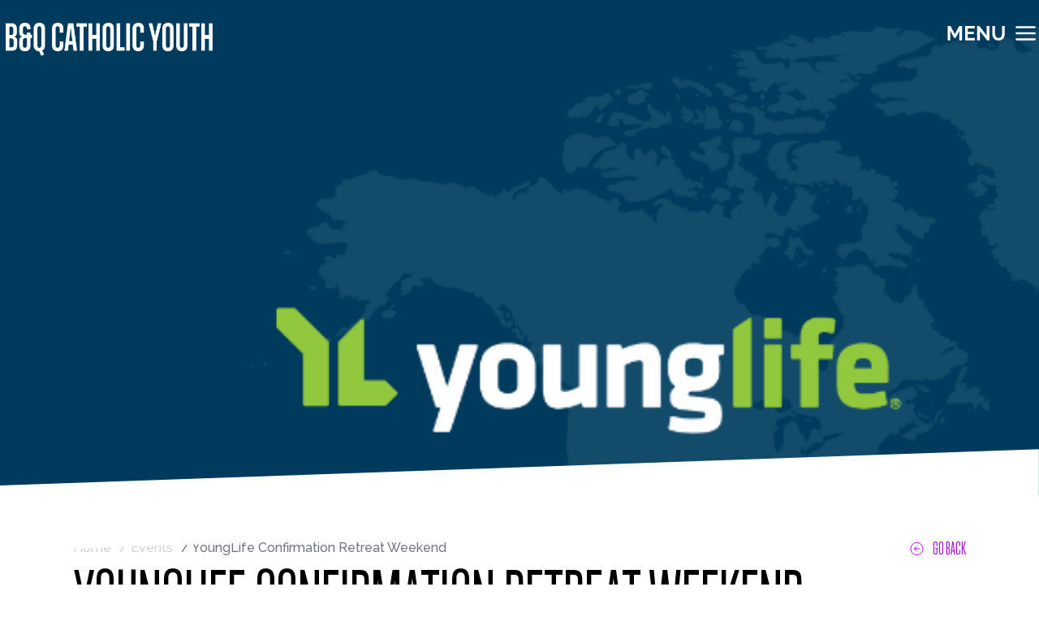

--- FILE ---
content_type: text/html; charset=UTF-8
request_url: https://www.bqcatholicyouth.org/all_events/younglife-confirmation-retreat-weekend/
body_size: 63951
content:
<!DOCTYPE html>
<html lang="en-US">
<head>
<meta charset="UTF-8">
<meta name="viewport" content="width=device-width, initial-scale=1">
<link rel="profile" href="https://gmpg.org/xfn/11">

<meta name='robots' content='index, follow, max-image-preview:large, max-snippet:-1, max-video-preview:-1' />

	<!-- This site is optimized with the Yoast SEO plugin v20.7 - https://yoast.com/wordpress/plugins/seo/ -->
	<title>YoungLife Confirmation Retreat Weekend - Youth Ministry Resources - Roman Catholic Diocese of Brooklyn</title>
	<link rel="canonical" href="https://www.bqcatholicyouth.org/all_events/younglife-confirmation-retreat-weekend/" />
	<meta property="og:locale" content="en_US" />
	<meta property="og:type" content="article" />
	<meta property="og:title" content="YoungLife Confirmation Retreat Weekend - Youth Ministry Resources - Roman Catholic Diocese of Brooklyn" />
	<meta property="og:description" content="Our GoalEach participant will have an opportunity to hear the Gospel (kerygma) from a seasoned Young Life speaker and to respond as a conscious disciple of Jesus Christ. Over the course of the weekend, we will provide each parish group with the opportunity and space to talk about what it means to be a fully &hellip; YoungLife Confirmation Retreat Weekend Read More &raquo;" />
	<meta property="og:url" content="https://www.bqcatholicyouth.org/all_events/younglife-confirmation-retreat-weekend/" />
	<meta property="og:site_name" content="Youth Ministry Resources - Roman Catholic Diocese of Brooklyn" />
	<meta property="article:modified_time" content="2022-11-03T16:47:47+00:00" />
	<meta property="og:image" content="https://www.bqcatholicyouth.org/wp-content/uploads/2022/11/YoungLife-Header.png" />
	<meta property="og:image:width" content="955" />
	<meta property="og:image:height" content="296" />
	<meta property="og:image:type" content="image/png" />
	<meta name="twitter:card" content="summary_large_image" />
	<meta name="twitter:label1" content="Est. reading time" />
	<meta name="twitter:data1" content="1 minute" />
	<script type="application/ld+json" class="yoast-schema-graph">{"@context":"https://schema.org","@graph":[{"@type":"WebPage","@id":"https://www.bqcatholicyouth.org/all_events/younglife-confirmation-retreat-weekend/","url":"https://www.bqcatholicyouth.org/all_events/younglife-confirmation-retreat-weekend/","name":"YoungLife Confirmation Retreat Weekend - Youth Ministry Resources - Roman Catholic Diocese of Brooklyn","isPartOf":{"@id":"https://www.bqcatholicyouth.org/#website"},"primaryImageOfPage":{"@id":"https://www.bqcatholicyouth.org/all_events/younglife-confirmation-retreat-weekend/#primaryimage"},"image":{"@id":"https://www.bqcatholicyouth.org/all_events/younglife-confirmation-retreat-weekend/#primaryimage"},"thumbnailUrl":"https://www.bqcatholicyouth.org/wp-content/uploads/2022/11/YoungLife-Header.png","datePublished":"2022-11-03T16:38:26+00:00","dateModified":"2022-11-03T16:47:47+00:00","breadcrumb":{"@id":"https://www.bqcatholicyouth.org/all_events/younglife-confirmation-retreat-weekend/#breadcrumb"},"inLanguage":"en-US","potentialAction":[{"@type":"ReadAction","target":["https://www.bqcatholicyouth.org/all_events/younglife-confirmation-retreat-weekend/"]}]},{"@type":"ImageObject","inLanguage":"en-US","@id":"https://www.bqcatholicyouth.org/all_events/younglife-confirmation-retreat-weekend/#primaryimage","url":"https://www.bqcatholicyouth.org/wp-content/uploads/2022/11/YoungLife-Header.png","contentUrl":"https://www.bqcatholicyouth.org/wp-content/uploads/2022/11/YoungLife-Header.png","width":955,"height":296},{"@type":"BreadcrumbList","@id":"https://www.bqcatholicyouth.org/all_events/younglife-confirmation-retreat-weekend/#breadcrumb","itemListElement":[{"@type":"ListItem","position":1,"name":"Home","item":"https://www.bqcatholicyouth.org/"},{"@type":"ListItem","position":2,"name":"Events","item":"https://www.bqcatholicyouth.org/all_events/"},{"@type":"ListItem","position":3,"name":"YoungLife Confirmation Retreat Weekend"}]},{"@type":"WebSite","@id":"https://www.bqcatholicyouth.org/#website","url":"https://www.bqcatholicyouth.org/","name":"Youth Ministry Resources - Roman Catholic Diocese of Brooklyn","description":"","potentialAction":[{"@type":"SearchAction","target":{"@type":"EntryPoint","urlTemplate":"https://www.bqcatholicyouth.org/?s={search_term_string}"},"query-input":"required name=search_term_string"}],"inLanguage":"en-US"}]}</script>
	<!-- / Yoast SEO plugin. -->


<link rel='dns-prefetch' href='//www.bqcatholicyouth.org' />
<link rel='dns-prefetch' href='//pro.fontawesome.com' />
<link rel='dns-prefetch' href='//unpkg.com' />
<link rel="alternate" type="application/rss+xml" title="Youth Ministry Resources - Roman Catholic Diocese of Brooklyn &raquo; Feed" href="https://www.bqcatholicyouth.org/feed/" />
<link rel="alternate" type="application/rss+xml" title="Youth Ministry Resources - Roman Catholic Diocese of Brooklyn &raquo; Comments Feed" href="https://www.bqcatholicyouth.org/comments/feed/" />
<script>
window._wpemojiSettings = {"baseUrl":"https:\/\/s.w.org\/images\/core\/emoji\/14.0.0\/72x72\/","ext":".png","svgUrl":"https:\/\/s.w.org\/images\/core\/emoji\/14.0.0\/svg\/","svgExt":".svg","source":{"concatemoji":"https:\/\/www.bqcatholicyouth.org\/wp-includes\/js\/wp-emoji-release.min.js?ver=6.1"}};
/*! This file is auto-generated */
!function(e,a,t){var n,r,o,i=a.createElement("canvas"),p=i.getContext&&i.getContext("2d");function s(e,t){var a=String.fromCharCode,e=(p.clearRect(0,0,i.width,i.height),p.fillText(a.apply(this,e),0,0),i.toDataURL());return p.clearRect(0,0,i.width,i.height),p.fillText(a.apply(this,t),0,0),e===i.toDataURL()}function c(e){var t=a.createElement("script");t.src=e,t.defer=t.type="text/javascript",a.getElementsByTagName("head")[0].appendChild(t)}for(o=Array("flag","emoji"),t.supports={everything:!0,everythingExceptFlag:!0},r=0;r<o.length;r++)t.supports[o[r]]=function(e){if(p&&p.fillText)switch(p.textBaseline="top",p.font="600 32px Arial",e){case"flag":return s([127987,65039,8205,9895,65039],[127987,65039,8203,9895,65039])?!1:!s([55356,56826,55356,56819],[55356,56826,8203,55356,56819])&&!s([55356,57332,56128,56423,56128,56418,56128,56421,56128,56430,56128,56423,56128,56447],[55356,57332,8203,56128,56423,8203,56128,56418,8203,56128,56421,8203,56128,56430,8203,56128,56423,8203,56128,56447]);case"emoji":return!s([129777,127995,8205,129778,127999],[129777,127995,8203,129778,127999])}return!1}(o[r]),t.supports.everything=t.supports.everything&&t.supports[o[r]],"flag"!==o[r]&&(t.supports.everythingExceptFlag=t.supports.everythingExceptFlag&&t.supports[o[r]]);t.supports.everythingExceptFlag=t.supports.everythingExceptFlag&&!t.supports.flag,t.DOMReady=!1,t.readyCallback=function(){t.DOMReady=!0},t.supports.everything||(n=function(){t.readyCallback()},a.addEventListener?(a.addEventListener("DOMContentLoaded",n,!1),e.addEventListener("load",n,!1)):(e.attachEvent("onload",n),a.attachEvent("onreadystatechange",function(){"complete"===a.readyState&&t.readyCallback()})),(e=t.source||{}).concatemoji?c(e.concatemoji):e.wpemoji&&e.twemoji&&(c(e.twemoji),c(e.wpemoji)))}(window,document,window._wpemojiSettings);
</script>
<style>
img.wp-smiley,
img.emoji {
	display: inline !important;
	border: none !important;
	box-shadow: none !important;
	height: 1em !important;
	width: 1em !important;
	margin: 0 0.07em !important;
	vertical-align: -0.1em !important;
	background: none !important;
	padding: 0 !important;
}
</style>
	<link rel='stylesheet' id='astra-theme-css-css' href='https://www.bqcatholicyouth.org/wp-content/themes/astra/assets/css/minified/style.min.css?ver=3.9.2' media='all' />
<style id='astra-theme-css-inline-css'>
.ast-no-sidebar .entry-content .alignfull {margin-left: calc( -50vw + 50%);margin-right: calc( -50vw + 50%);max-width: 100vw;width: 100vw;}.ast-no-sidebar .entry-content .alignwide {margin-left: calc(-41vw + 50%);margin-right: calc(-41vw + 50%);max-width: unset;width: unset;}.ast-no-sidebar .entry-content .alignfull .alignfull,.ast-no-sidebar .entry-content .alignfull .alignwide,.ast-no-sidebar .entry-content .alignwide .alignfull,.ast-no-sidebar .entry-content .alignwide .alignwide,.ast-no-sidebar .entry-content .wp-block-column .alignfull,.ast-no-sidebar .entry-content .wp-block-column .alignwide{width: 100%;margin-left: auto;margin-right: auto;}.wp-block-gallery,.blocks-gallery-grid {margin: 0;}.wp-block-separator {max-width: 100px;}.wp-block-separator.is-style-wide,.wp-block-separator.is-style-dots {max-width: none;}.entry-content .has-2-columns .wp-block-column:first-child {padding-right: 10px;}.entry-content .has-2-columns .wp-block-column:last-child {padding-left: 10px;}@media (max-width: 782px) {.entry-content .wp-block-columns .wp-block-column {flex-basis: 100%;}.entry-content .has-2-columns .wp-block-column:first-child {padding-right: 0;}.entry-content .has-2-columns .wp-block-column:last-child {padding-left: 0;}}body .entry-content .wp-block-latest-posts {margin-left: 0;}body .entry-content .wp-block-latest-posts li {list-style: none;}.ast-no-sidebar .ast-container .entry-content .wp-block-latest-posts {margin-left: 0;}.ast-header-break-point .entry-content .alignwide {margin-left: auto;margin-right: auto;}.entry-content .blocks-gallery-item img {margin-bottom: auto;}.wp-block-pullquote {border-top: 4px solid #555d66;border-bottom: 4px solid #555d66;color: #40464d;}:root{--ast-container-default-xlg-padding:6.67em;--ast-container-default-lg-padding:5.67em;--ast-container-default-slg-padding:4.34em;--ast-container-default-md-padding:3.34em;--ast-container-default-sm-padding:6.67em;--ast-container-default-xs-padding:2.4em;--ast-container-default-xxs-padding:1.4em;}html{font-size:93.75%;}a,.page-title{color:var(--ast-global-color-0);}a:hover,a:focus{color:var(--ast-global-color-1);}body,button,input,select,textarea,.ast-button,.ast-custom-button{font-family:-apple-system,BlinkMacSystemFont,Segoe UI,Roboto,Oxygen-Sans,Ubuntu,Cantarell,Helvetica Neue,sans-serif;font-weight:inherit;font-size:15px;font-size:1rem;}blockquote{color:var(--ast-global-color-3);}.site-title{font-size:35px;font-size:2.3333333333333rem;display:block;}.ast-archive-description .ast-archive-title{font-size:40px;font-size:2.6666666666667rem;}.site-header .site-description{font-size:15px;font-size:1rem;display:none;}.entry-title{font-size:30px;font-size:2rem;}h1,.entry-content h1{font-size:40px;font-size:2.6666666666667rem;}h2,.entry-content h2{font-size:30px;font-size:2rem;}h3,.entry-content h3{font-size:25px;font-size:1.6666666666667rem;}h4,.entry-content h4{font-size:20px;font-size:1.3333333333333rem;}h5,.entry-content h5{font-size:18px;font-size:1.2rem;}h6,.entry-content h6{font-size:15px;font-size:1rem;}.ast-single-post .entry-title,.page-title{font-size:30px;font-size:2rem;}::selection{background-color:var(--ast-global-color-0);color:#ffffff;}body,h1,.entry-title a,.entry-content h1,h2,.entry-content h2,h3,.entry-content h3,h4,.entry-content h4,h5,.entry-content h5,h6,.entry-content h6{color:var(--ast-global-color-3);}.tagcloud a:hover,.tagcloud a:focus,.tagcloud a.current-item{color:#ffffff;border-color:var(--ast-global-color-0);background-color:var(--ast-global-color-0);}input:focus,input[type="text"]:focus,input[type="email"]:focus,input[type="url"]:focus,input[type="password"]:focus,input[type="reset"]:focus,input[type="search"]:focus,textarea:focus{border-color:var(--ast-global-color-0);}input[type="radio"]:checked,input[type=reset],input[type="checkbox"]:checked,input[type="checkbox"]:hover:checked,input[type="checkbox"]:focus:checked,input[type=range]::-webkit-slider-thumb{border-color:var(--ast-global-color-0);background-color:var(--ast-global-color-0);box-shadow:none;}.site-footer a:hover + .post-count,.site-footer a:focus + .post-count{background:var(--ast-global-color-0);border-color:var(--ast-global-color-0);}.single .nav-links .nav-previous,.single .nav-links .nav-next{color:var(--ast-global-color-0);}.entry-meta,.entry-meta *{line-height:1.45;color:var(--ast-global-color-0);}.entry-meta a:hover,.entry-meta a:hover *,.entry-meta a:focus,.entry-meta a:focus *,.page-links > .page-link,.page-links .page-link:hover,.post-navigation a:hover{color:var(--ast-global-color-1);}#cat option,.secondary .calendar_wrap thead a,.secondary .calendar_wrap thead a:visited{color:var(--ast-global-color-0);}.secondary .calendar_wrap #today,.ast-progress-val span{background:var(--ast-global-color-0);}.secondary a:hover + .post-count,.secondary a:focus + .post-count{background:var(--ast-global-color-0);border-color:var(--ast-global-color-0);}.calendar_wrap #today > a{color:#ffffff;}.page-links .page-link,.single .post-navigation a{color:var(--ast-global-color-0);}.widget-title{font-size:21px;font-size:1.4rem;color:var(--ast-global-color-3);}.main-header-menu .menu-link,.ast-header-custom-item a{color:var(--ast-global-color-3);}.main-header-menu .menu-item:hover > .menu-link,.main-header-menu .menu-item:hover > .ast-menu-toggle,.main-header-menu .ast-masthead-custom-menu-items a:hover,.main-header-menu .menu-item.focus > .menu-link,.main-header-menu .menu-item.focus > .ast-menu-toggle,.main-header-menu .current-menu-item > .menu-link,.main-header-menu .current-menu-ancestor > .menu-link,.main-header-menu .current-menu-item > .ast-menu-toggle,.main-header-menu .current-menu-ancestor > .ast-menu-toggle{color:var(--ast-global-color-0);}.header-main-layout-3 .ast-main-header-bar-alignment{margin-right:auto;}.header-main-layout-2 .site-header-section-left .ast-site-identity{text-align:left;}.ast-logo-title-inline .site-logo-img{padding-right:1em;}.ast-header-break-point .ast-mobile-menu-buttons-minimal.menu-toggle{background:transparent;color:var(--ast-global-color-0);}.ast-header-break-point .ast-mobile-menu-buttons-outline.menu-toggle{background:transparent;border:1px solid var(--ast-global-color-0);color:var(--ast-global-color-0);}.ast-header-break-point .ast-mobile-menu-buttons-fill.menu-toggle{background:var(--ast-global-color-0);}.footer-adv .footer-adv-overlay{border-top-style:solid;border-top-color:#7a7a7a;}.wp-block-buttons.aligncenter{justify-content:center;}@media (min-width:1200px){.ast-separate-container.ast-right-sidebar .entry-content .wp-block-image.alignfull,.ast-separate-container.ast-left-sidebar .entry-content .wp-block-image.alignfull,.ast-separate-container.ast-right-sidebar .entry-content .wp-block-cover.alignfull,.ast-separate-container.ast-left-sidebar .entry-content .wp-block-cover.alignfull{margin-left:-6.67em;margin-right:-6.67em;max-width:unset;width:unset;}.ast-separate-container.ast-right-sidebar .entry-content .wp-block-image.alignwide,.ast-separate-container.ast-left-sidebar .entry-content .wp-block-image.alignwide,.ast-separate-container.ast-right-sidebar .entry-content .wp-block-cover.alignwide,.ast-separate-container.ast-left-sidebar .entry-content .wp-block-cover.alignwide{margin-left:-20px;margin-right:-20px;max-width:unset;width:unset;}}@media (min-width:1200px){.wp-block-group .has-background{padding:20px;}}@media (min-width:1200px){.ast-no-sidebar.ast-separate-container .entry-content .wp-block-group.alignwide,.ast-no-sidebar.ast-separate-container .entry-content .wp-block-cover.alignwide{margin-left:-20px;margin-right:-20px;padding-left:20px;padding-right:20px;}.ast-no-sidebar.ast-separate-container .entry-content .wp-block-cover.alignfull,.ast-no-sidebar.ast-separate-container .entry-content .wp-block-group.alignfull{margin-left:-6.67em;margin-right:-6.67em;padding-left:6.67em;padding-right:6.67em;}}@media (min-width:1200px){.wp-block-cover-image.alignwide .wp-block-cover__inner-container,.wp-block-cover.alignwide .wp-block-cover__inner-container,.wp-block-cover-image.alignfull .wp-block-cover__inner-container,.wp-block-cover.alignfull .wp-block-cover__inner-container{width:100%;}}.wp-block-image.aligncenter{margin-left:auto;margin-right:auto;}.wp-block-table.aligncenter{margin-left:auto;margin-right:auto;}@media (max-width:921px){.ast-separate-container #primary,.ast-separate-container #secondary{padding:1.5em 0;}#primary,#secondary{padding:1.5em 0;margin:0;}.ast-left-sidebar #content > .ast-container{display:flex;flex-direction:column-reverse;width:100%;}.ast-separate-container .ast-article-post,.ast-separate-container .ast-article-single{padding:1.5em 2.14em;}.ast-author-box img.avatar{margin:20px 0 0 0;}}@media (min-width:922px){.ast-separate-container.ast-right-sidebar #primary,.ast-separate-container.ast-left-sidebar #primary{border:0;}.search-no-results.ast-separate-container #primary{margin-bottom:4em;}}.wp-block-button .wp-block-button__link{color:#ffffff;}.wp-block-button .wp-block-button__link:hover,.wp-block-button .wp-block-button__link:focus{color:#ffffff;background-color:var(--ast-global-color-1);border-color:var(--ast-global-color-1);}.wp-block-button .wp-block-button__link{border-top-width:0;border-right-width:0;border-left-width:0;border-bottom-width:0;border-color:var(--ast-global-color-0);background-color:var(--ast-global-color-0);color:#ffffff;font-family:inherit;font-weight:inherit;line-height:1;border-radius:2px;padding-top:10px;padding-right:40px;padding-bottom:10px;padding-left:40px;}.menu-toggle,button,.ast-button,.ast-custom-button,.button,input#submit,input[type="button"],input[type="submit"],input[type="reset"]{border-style:solid;border-top-width:0;border-right-width:0;border-left-width:0;border-bottom-width:0;color:#ffffff;border-color:var(--ast-global-color-0);background-color:var(--ast-global-color-0);border-radius:2px;padding-top:10px;padding-right:40px;padding-bottom:10px;padding-left:40px;font-family:inherit;font-weight:inherit;line-height:1;}button:focus,.menu-toggle:hover,button:hover,.ast-button:hover,.ast-custom-button:hover .button:hover,.ast-custom-button:hover ,input[type=reset]:hover,input[type=reset]:focus,input#submit:hover,input#submit:focus,input[type="button"]:hover,input[type="button"]:focus,input[type="submit"]:hover,input[type="submit"]:focus{color:#ffffff;background-color:var(--ast-global-color-1);border-color:var(--ast-global-color-1);}@media (min-width:544px){.ast-container{max-width:100%;}}@media (max-width:544px){.ast-separate-container .ast-article-post,.ast-separate-container .ast-article-single,.ast-separate-container .comments-title,.ast-separate-container .ast-archive-description{padding:1.5em 1em;}.ast-separate-container #content .ast-container{padding-left:0.54em;padding-right:0.54em;}.ast-separate-container .ast-comment-list li.depth-1{padding:1.5em 1em;margin-bottom:1.5em;}.ast-separate-container .ast-comment-list .bypostauthor{padding:.5em;}.ast-search-menu-icon.ast-dropdown-active .search-field{width:170px;}.site-branding img,.site-header .site-logo-img .custom-logo-link img{max-width:100%;}}@media (max-width:921px){.ast-mobile-header-stack .main-header-bar .ast-search-menu-icon{display:inline-block;}.ast-header-break-point.ast-header-custom-item-outside .ast-mobile-header-stack .main-header-bar .ast-search-icon{margin:0;}.ast-comment-avatar-wrap img{max-width:2.5em;}.ast-separate-container .ast-comment-list li.depth-1{padding:1.5em 2.14em;}.ast-separate-container .comment-respond{padding:2em 2.14em;}.ast-comment-meta{padding:0 1.8888em 1.3333em;}}.ast-no-sidebar.ast-separate-container .entry-content .alignfull {margin-left: -6.67em;margin-right: -6.67em;width: auto;}@media (max-width: 1200px) {.ast-no-sidebar.ast-separate-container .entry-content .alignfull {margin-left: -2.4em;margin-right: -2.4em;}}@media (max-width: 768px) {.ast-no-sidebar.ast-separate-container .entry-content .alignfull {margin-left: -2.14em;margin-right: -2.14em;}}@media (max-width: 544px) {.ast-no-sidebar.ast-separate-container .entry-content .alignfull {margin-left: -1em;margin-right: -1em;}}.ast-no-sidebar.ast-separate-container .entry-content .alignwide {margin-left: -20px;margin-right: -20px;}.ast-no-sidebar.ast-separate-container .entry-content .wp-block-column .alignfull,.ast-no-sidebar.ast-separate-container .entry-content .wp-block-column .alignwide {margin-left: auto;margin-right: auto;width: 100%;}@media (max-width:921px){.site-title{display:block;}.ast-archive-description .ast-archive-title{font-size:40px;}.site-header .site-description{display:none;}.entry-title{font-size:30px;}h1,.entry-content h1{font-size:30px;}h2,.entry-content h2{font-size:25px;}h3,.entry-content h3{font-size:20px;}.ast-single-post .entry-title,.page-title{font-size:30px;}}@media (max-width:544px){.site-title{display:block;}.ast-archive-description .ast-archive-title{font-size:40px;}.site-header .site-description{display:none;}.entry-title{font-size:30px;}h1,.entry-content h1{font-size:30px;}h2,.entry-content h2{font-size:25px;}h3,.entry-content h3{font-size:20px;}.ast-single-post .entry-title,.page-title{font-size:30px;}}@media (max-width:921px){html{font-size:85.5%;}}@media (max-width:544px){html{font-size:85.5%;}}@media (min-width:922px){.ast-container{max-width:1240px;}}@font-face {font-family: "Astra";src: url(https://www.bqcatholicyouth.org/wp-content/themes/astra/assets/fonts/astra.woff) format("woff"),url(https://www.bqcatholicyouth.org/wp-content/themes/astra/assets/fonts/astra.ttf) format("truetype"),url(https://www.bqcatholicyouth.org/wp-content/themes/astra/assets/fonts/astra.svg#astra) format("svg");font-weight: normal;font-style: normal;font-display: fallback;}@media (max-width:921px) {.main-header-bar .main-header-bar-navigation{display:none;}}.ast-desktop .main-header-menu.submenu-with-border .sub-menu,.ast-desktop .main-header-menu.submenu-with-border .astra-full-megamenu-wrapper{border-color:var(--ast-global-color-0);}.ast-desktop .main-header-menu.submenu-with-border .sub-menu{border-top-width:2px;border-right-width:0px;border-left-width:0px;border-bottom-width:0px;border-style:solid;}.ast-desktop .main-header-menu.submenu-with-border .sub-menu .sub-menu{top:-2px;}.ast-desktop .main-header-menu.submenu-with-border .sub-menu .menu-link,.ast-desktop .main-header-menu.submenu-with-border .children .menu-link{border-bottom-width:0px;border-style:solid;border-color:#eaeaea;}@media (min-width:922px){.main-header-menu .sub-menu .menu-item.ast-left-align-sub-menu:hover > .sub-menu,.main-header-menu .sub-menu .menu-item.ast-left-align-sub-menu.focus > .sub-menu{margin-left:-0px;}}.ast-header-break-point.ast-header-custom-item-inside .main-header-bar .main-header-bar-navigation .ast-search-icon {display: none;}.ast-header-break-point.ast-header-custom-item-inside .main-header-bar .ast-search-menu-icon .search-form {padding: 0;display: block;overflow: hidden;}.ast-header-break-point .ast-header-custom-item .widget:last-child {margin-bottom: 1em;}.ast-header-custom-item .widget {margin: 0.5em;display: inline-block;vertical-align: middle;}.ast-header-custom-item .widget p {margin-bottom: 0;}.ast-header-custom-item .widget li {width: auto;}.ast-header-custom-item-inside .button-custom-menu-item .menu-link {display: none;}.ast-header-custom-item-inside.ast-header-break-point .button-custom-menu-item .ast-custom-button-link {display: none;}.ast-header-custom-item-inside.ast-header-break-point .button-custom-menu-item .menu-link {display: block;}.ast-header-break-point.ast-header-custom-item-outside .main-header-bar .ast-search-icon {margin-right: 1em;}.ast-header-break-point.ast-header-custom-item-inside .main-header-bar .ast-search-menu-icon .search-field,.ast-header-break-point.ast-header-custom-item-inside .main-header-bar .ast-search-menu-icon.ast-inline-search .search-field {width: 100%;padding-right: 5.5em;}.ast-header-break-point.ast-header-custom-item-inside .main-header-bar .ast-search-menu-icon .search-submit {display: block;position: absolute;height: 100%;top: 0;right: 0;padding: 0 1em;border-radius: 0;}.ast-header-break-point .ast-header-custom-item .ast-masthead-custom-menu-items {padding-left: 20px;padding-right: 20px;margin-bottom: 1em;margin-top: 1em;}.ast-header-custom-item-inside.ast-header-break-point .button-custom-menu-item {padding-left: 0;padding-right: 0;margin-top: 0;margin-bottom: 0;}.astra-icon-down_arrow::after {content: "\e900";font-family: Astra;}.astra-icon-close::after {content: "\e5cd";font-family: Astra;}.astra-icon-drag_handle::after {content: "\e25d";font-family: Astra;}.astra-icon-format_align_justify::after {content: "\e235";font-family: Astra;}.astra-icon-menu::after {content: "\e5d2";font-family: Astra;}.astra-icon-reorder::after {content: "\e8fe";font-family: Astra;}.astra-icon-search::after {content: "\e8b6";font-family: Astra;}.astra-icon-zoom_in::after {content: "\e56b";font-family: Astra;}.astra-icon-check-circle::after {content: "\e901";font-family: Astra;}.astra-icon-shopping-cart::after {content: "\f07a";font-family: Astra;}.astra-icon-shopping-bag::after {content: "\f290";font-family: Astra;}.astra-icon-shopping-basket::after {content: "\f291";font-family: Astra;}.astra-icon-circle-o::after {content: "\e903";font-family: Astra;}.astra-icon-certificate::after {content: "\e902";font-family: Astra;}blockquote {padding: 1.2em;}:root .has-ast-global-color-0-color{color:var(--ast-global-color-0);}:root .has-ast-global-color-0-background-color{background-color:var(--ast-global-color-0);}:root .wp-block-button .has-ast-global-color-0-color{color:var(--ast-global-color-0);}:root .wp-block-button .has-ast-global-color-0-background-color{background-color:var(--ast-global-color-0);}:root .has-ast-global-color-1-color{color:var(--ast-global-color-1);}:root .has-ast-global-color-1-background-color{background-color:var(--ast-global-color-1);}:root .wp-block-button .has-ast-global-color-1-color{color:var(--ast-global-color-1);}:root .wp-block-button .has-ast-global-color-1-background-color{background-color:var(--ast-global-color-1);}:root .has-ast-global-color-2-color{color:var(--ast-global-color-2);}:root .has-ast-global-color-2-background-color{background-color:var(--ast-global-color-2);}:root .wp-block-button .has-ast-global-color-2-color{color:var(--ast-global-color-2);}:root .wp-block-button .has-ast-global-color-2-background-color{background-color:var(--ast-global-color-2);}:root .has-ast-global-color-3-color{color:var(--ast-global-color-3);}:root .has-ast-global-color-3-background-color{background-color:var(--ast-global-color-3);}:root .wp-block-button .has-ast-global-color-3-color{color:var(--ast-global-color-3);}:root .wp-block-button .has-ast-global-color-3-background-color{background-color:var(--ast-global-color-3);}:root .has-ast-global-color-4-color{color:var(--ast-global-color-4);}:root .has-ast-global-color-4-background-color{background-color:var(--ast-global-color-4);}:root .wp-block-button .has-ast-global-color-4-color{color:var(--ast-global-color-4);}:root .wp-block-button .has-ast-global-color-4-background-color{background-color:var(--ast-global-color-4);}:root .has-ast-global-color-5-color{color:var(--ast-global-color-5);}:root .has-ast-global-color-5-background-color{background-color:var(--ast-global-color-5);}:root .wp-block-button .has-ast-global-color-5-color{color:var(--ast-global-color-5);}:root .wp-block-button .has-ast-global-color-5-background-color{background-color:var(--ast-global-color-5);}:root .has-ast-global-color-6-color{color:var(--ast-global-color-6);}:root .has-ast-global-color-6-background-color{background-color:var(--ast-global-color-6);}:root .wp-block-button .has-ast-global-color-6-color{color:var(--ast-global-color-6);}:root .wp-block-button .has-ast-global-color-6-background-color{background-color:var(--ast-global-color-6);}:root .has-ast-global-color-7-color{color:var(--ast-global-color-7);}:root .has-ast-global-color-7-background-color{background-color:var(--ast-global-color-7);}:root .wp-block-button .has-ast-global-color-7-color{color:var(--ast-global-color-7);}:root .wp-block-button .has-ast-global-color-7-background-color{background-color:var(--ast-global-color-7);}:root .has-ast-global-color-8-color{color:var(--ast-global-color-8);}:root .has-ast-global-color-8-background-color{background-color:var(--ast-global-color-8);}:root .wp-block-button .has-ast-global-color-8-color{color:var(--ast-global-color-8);}:root .wp-block-button .has-ast-global-color-8-background-color{background-color:var(--ast-global-color-8);}:root{--ast-global-color-0:#0170B9;--ast-global-color-1:#3a3a3a;--ast-global-color-2:#3a3a3a;--ast-global-color-3:#4B4F58;--ast-global-color-4:#F5F5F5;--ast-global-color-5:#FFFFFF;--ast-global-color-6:#E5E5E5;--ast-global-color-7:#424242;--ast-global-color-8:#000000;}:root {--ast-border-color : #dddddd;}#masthead .ast-container,.ast-header-breadcrumb .ast-container{max-width:100%;padding-left:35px;padding-right:35px;}@media (max-width:921px){#masthead .ast-container,.ast-header-breadcrumb .ast-container{padding-left:20px;padding-right:20px;}}.ast-header-break-point.ast-header-custom-item-inside .main-header-bar .main-header-bar-navigation .ast-search-icon {display: none;}.ast-header-break-point.ast-header-custom-item-inside .main-header-bar .ast-search-menu-icon .search-form {padding: 0;display: block;overflow: hidden;}.ast-header-break-point .ast-header-custom-item .widget:last-child {margin-bottom: 1em;}.ast-header-custom-item .widget {margin: 0.5em;display: inline-block;vertical-align: middle;}.ast-header-custom-item .widget p {margin-bottom: 0;}.ast-header-custom-item .widget li {width: auto;}.ast-header-custom-item-inside .button-custom-menu-item .menu-link {display: none;}.ast-header-custom-item-inside.ast-header-break-point .button-custom-menu-item .ast-custom-button-link {display: none;}.ast-header-custom-item-inside.ast-header-break-point .button-custom-menu-item .menu-link {display: block;}.ast-header-break-point.ast-header-custom-item-outside .main-header-bar .ast-search-icon {margin-right: 1em;}.ast-header-break-point.ast-header-custom-item-inside .main-header-bar .ast-search-menu-icon .search-field,.ast-header-break-point.ast-header-custom-item-inside .main-header-bar .ast-search-menu-icon.ast-inline-search .search-field {width: 100%;padding-right: 5.5em;}.ast-header-break-point.ast-header-custom-item-inside .main-header-bar .ast-search-menu-icon .search-submit {display: block;position: absolute;height: 100%;top: 0;right: 0;padding: 0 1em;border-radius: 0;}.ast-header-break-point .ast-header-custom-item .ast-masthead-custom-menu-items {padding-left: 20px;padding-right: 20px;margin-bottom: 1em;margin-top: 1em;}.ast-header-custom-item-inside.ast-header-break-point .button-custom-menu-item {padding-left: 0;padding-right: 0;margin-top: 0;margin-bottom: 0;}.astra-icon-down_arrow::after {content: "\e900";font-family: Astra;}.astra-icon-close::after {content: "\e5cd";font-family: Astra;}.astra-icon-drag_handle::after {content: "\e25d";font-family: Astra;}.astra-icon-format_align_justify::after {content: "\e235";font-family: Astra;}.astra-icon-menu::after {content: "\e5d2";font-family: Astra;}.astra-icon-reorder::after {content: "\e8fe";font-family: Astra;}.astra-icon-search::after {content: "\e8b6";font-family: Astra;}.astra-icon-zoom_in::after {content: "\e56b";font-family: Astra;}.astra-icon-check-circle::after {content: "\e901";font-family: Astra;}.astra-icon-shopping-cart::after {content: "\f07a";font-family: Astra;}.astra-icon-shopping-bag::after {content: "\f290";font-family: Astra;}.astra-icon-shopping-basket::after {content: "\f291";font-family: Astra;}.astra-icon-circle-o::after {content: "\e903";font-family: Astra;}.astra-icon-certificate::after {content: "\e902";font-family: Astra;}blockquote {padding: 1.2em;}:root .has-ast-global-color-0-color{color:var(--ast-global-color-0);}:root .has-ast-global-color-0-background-color{background-color:var(--ast-global-color-0);}:root .wp-block-button .has-ast-global-color-0-color{color:var(--ast-global-color-0);}:root .wp-block-button .has-ast-global-color-0-background-color{background-color:var(--ast-global-color-0);}:root .has-ast-global-color-1-color{color:var(--ast-global-color-1);}:root .has-ast-global-color-1-background-color{background-color:var(--ast-global-color-1);}:root .wp-block-button .has-ast-global-color-1-color{color:var(--ast-global-color-1);}:root .wp-block-button .has-ast-global-color-1-background-color{background-color:var(--ast-global-color-1);}:root .has-ast-global-color-2-color{color:var(--ast-global-color-2);}:root .has-ast-global-color-2-background-color{background-color:var(--ast-global-color-2);}:root .wp-block-button .has-ast-global-color-2-color{color:var(--ast-global-color-2);}:root .wp-block-button .has-ast-global-color-2-background-color{background-color:var(--ast-global-color-2);}:root .has-ast-global-color-3-color{color:var(--ast-global-color-3);}:root .has-ast-global-color-3-background-color{background-color:var(--ast-global-color-3);}:root .wp-block-button .has-ast-global-color-3-color{color:var(--ast-global-color-3);}:root .wp-block-button .has-ast-global-color-3-background-color{background-color:var(--ast-global-color-3);}:root .has-ast-global-color-4-color{color:var(--ast-global-color-4);}:root .has-ast-global-color-4-background-color{background-color:var(--ast-global-color-4);}:root .wp-block-button .has-ast-global-color-4-color{color:var(--ast-global-color-4);}:root .wp-block-button .has-ast-global-color-4-background-color{background-color:var(--ast-global-color-4);}:root .has-ast-global-color-5-color{color:var(--ast-global-color-5);}:root .has-ast-global-color-5-background-color{background-color:var(--ast-global-color-5);}:root .wp-block-button .has-ast-global-color-5-color{color:var(--ast-global-color-5);}:root .wp-block-button .has-ast-global-color-5-background-color{background-color:var(--ast-global-color-5);}:root .has-ast-global-color-6-color{color:var(--ast-global-color-6);}:root .has-ast-global-color-6-background-color{background-color:var(--ast-global-color-6);}:root .wp-block-button .has-ast-global-color-6-color{color:var(--ast-global-color-6);}:root .wp-block-button .has-ast-global-color-6-background-color{background-color:var(--ast-global-color-6);}:root .has-ast-global-color-7-color{color:var(--ast-global-color-7);}:root .has-ast-global-color-7-background-color{background-color:var(--ast-global-color-7);}:root .wp-block-button .has-ast-global-color-7-color{color:var(--ast-global-color-7);}:root .wp-block-button .has-ast-global-color-7-background-color{background-color:var(--ast-global-color-7);}:root .has-ast-global-color-8-color{color:var(--ast-global-color-8);}:root .has-ast-global-color-8-background-color{background-color:var(--ast-global-color-8);}:root .wp-block-button .has-ast-global-color-8-color{color:var(--ast-global-color-8);}:root .wp-block-button .has-ast-global-color-8-background-color{background-color:var(--ast-global-color-8);}:root{--ast-global-color-0:#0170B9;--ast-global-color-1:#3a3a3a;--ast-global-color-2:#3a3a3a;--ast-global-color-3:#4B4F58;--ast-global-color-4:#F5F5F5;--ast-global-color-5:#FFFFFF;--ast-global-color-6:#E5E5E5;--ast-global-color-7:#424242;--ast-global-color-8:#000000;}:root {--ast-border-color : #dddddd;}#masthead .ast-container,.ast-header-breadcrumb .ast-container{max-width:100%;padding-left:35px;padding-right:35px;}@media (max-width:921px){#masthead .ast-container,.ast-header-breadcrumb .ast-container{padding-left:20px;padding-right:20px;}}.ast-breadcrumbs .trail-browse,.ast-breadcrumbs .trail-items,.ast-breadcrumbs .trail-items li{display:inline-block;margin:0;padding:0;border:none;background:inherit;text-indent:0;}.ast-breadcrumbs .trail-browse{font-size:inherit;font-style:inherit;font-weight:inherit;color:inherit;}.ast-breadcrumbs .trail-items{list-style:none;}.trail-items li::after{padding:0 0.3em;content:"\00bb";}.trail-items li:last-of-type::after{display:none;}.trail-items li::after{content:"\00bb";}.ast-breadcrumbs-wrapper,.ast-breadcrumbs-wrapper a{font-family:inherit;font-weight:inherit;}.ast-breadcrumbs-inner #ast-breadcrumbs-yoast,.ast-breadcrumbs-inner .breadcrumbs,.ast-breadcrumbs-inner .rank-math-breadcrumb,.ast-breadcrumbs-inner nav{padding-bottom:10px;}.ast-header-break-point .ast-breadcrumbs-wrapper{order:4;}.ast-default-menu-enable.ast-main-header-nav-open.ast-header-break-point .main-header-bar.ast-header-breadcrumb,.ast-main-header-nav-open .main-header-bar.ast-header-breadcrumb{padding-top:1em;padding-bottom:1em;}.ast-header-break-point .main-header-bar.ast-header-breadcrumb{border-bottom-width:1px;border-bottom-color:#eaeaea;border-bottom-style:solid;}.ast-breadcrumbs-wrapper{line-height:1.4;}.ast-breadcrumbs-wrapper .rank-math-breadcrumb p{margin-bottom:0px;}.ast-breadcrumbs-wrapper{display:block;width:100%;}h1,.entry-content h1,h2,.entry-content h2,h3,.entry-content h3,h4,.entry-content h4,h5,.entry-content h5,h6,.entry-content h6{color:var(--ast-global-color-2);}.elementor-template-full-width .ast-container{display:block;}@media (max-width:544px){.elementor-element .elementor-wc-products .woocommerce[class*="columns-"] ul.products li.product{width:auto;margin:0;}.elementor-element .woocommerce .woocommerce-result-count{float:none;}}.ast-header-break-point .main-header-bar{border-bottom-width:1px;}@media (min-width:922px){.main-header-bar{border-bottom-width:1px;}}.main-header-menu .menu-item, #astra-footer-menu .menu-item, .main-header-bar .ast-masthead-custom-menu-items{-js-display:flex;display:flex;-webkit-box-pack:center;-webkit-justify-content:center;-moz-box-pack:center;-ms-flex-pack:center;justify-content:center;-webkit-box-orient:vertical;-webkit-box-direction:normal;-webkit-flex-direction:column;-moz-box-orient:vertical;-moz-box-direction:normal;-ms-flex-direction:column;flex-direction:column;}.main-header-menu > .menu-item > .menu-link, #astra-footer-menu > .menu-item > .menu-link{height:100%;-webkit-box-align:center;-webkit-align-items:center;-moz-box-align:center;-ms-flex-align:center;align-items:center;-js-display:flex;display:flex;}.ast-primary-menu-disabled .main-header-bar .ast-masthead-custom-menu-items{flex:unset;}.main-header-menu .sub-menu .menu-item.menu-item-has-children > .menu-link:after{position:absolute;right:1em;top:50%;transform:translate(0,-50%) rotate(270deg);}.ast-header-break-point .main-header-bar .main-header-bar-navigation .page_item_has_children > .ast-menu-toggle::before, .ast-header-break-point .main-header-bar .main-header-bar-navigation .menu-item-has-children > .ast-menu-toggle::before, .ast-mobile-popup-drawer .main-header-bar-navigation .menu-item-has-children>.ast-menu-toggle::before, .ast-header-break-point .ast-mobile-header-wrap .main-header-bar-navigation .menu-item-has-children > .ast-menu-toggle::before{font-weight:bold;content:"\e900";font-family:Astra;text-decoration:inherit;display:inline-block;}.ast-header-break-point .main-navigation ul.sub-menu .menu-item .menu-link:before{content:"\e900";font-family:Astra;font-size:.65em;text-decoration:inherit;display:inline-block;transform:translate(0, -2px) rotateZ(270deg);margin-right:5px;}.widget_search .search-form:after{font-family:Astra;font-size:1.2em;font-weight:normal;content:"\e8b6";position:absolute;top:50%;right:15px;transform:translate(0, -50%);}.astra-search-icon::before{content:"\e8b6";font-family:Astra;font-style:normal;font-weight:normal;text-decoration:inherit;text-align:center;-webkit-font-smoothing:antialiased;-moz-osx-font-smoothing:grayscale;z-index:3;}.main-header-bar .main-header-bar-navigation .page_item_has_children > a:after, .main-header-bar .main-header-bar-navigation .menu-item-has-children > a:after, .site-header-focus-item .main-header-bar-navigation .menu-item-has-children > .menu-link:after{content:"\e900";display:inline-block;font-family:Astra;font-size:.6rem;font-weight:bold;text-rendering:auto;-webkit-font-smoothing:antialiased;-moz-osx-font-smoothing:grayscale;margin-left:10px;line-height:normal;}.ast-mobile-popup-drawer .main-header-bar-navigation .ast-submenu-expanded>.ast-menu-toggle::before{transform:rotateX(180deg);}.ast-header-break-point .main-header-bar-navigation .menu-item-has-children > .menu-link:after{display:none;}.ast-separate-container .blog-layout-1, .ast-separate-container .blog-layout-2, .ast-separate-container .blog-layout-3{background-color:transparent;background-image:none;}.ast-separate-container .ast-article-post{background-color:var(--ast-global-color-5);;}@media (max-width:921px){.ast-separate-container .ast-article-post{background-color:var(--ast-global-color-5);;}}@media (max-width:544px){.ast-separate-container .ast-article-post{background-color:var(--ast-global-color-5);;}}.ast-separate-container .ast-article-single:not(.ast-related-post), .ast-separate-container .comments-area .comment-respond,.ast-separate-container .comments-area .ast-comment-list li, .ast-separate-container .ast-woocommerce-container, .ast-separate-container .error-404, .ast-separate-container .no-results, .single.ast-separate-container  .ast-author-meta, .ast-separate-container .related-posts-title-wrapper, .ast-separate-container.ast-two-container #secondary .widget,.ast-separate-container .comments-count-wrapper, .ast-box-layout.ast-plain-container .site-content,.ast-padded-layout.ast-plain-container .site-content, .ast-separate-container .comments-area .comments-title{background-color:var(--ast-global-color-5);;}@media (max-width:921px){.ast-separate-container .ast-article-single:not(.ast-related-post), .ast-separate-container .comments-area .comment-respond,.ast-separate-container .comments-area .ast-comment-list li, .ast-separate-container .ast-woocommerce-container, .ast-separate-container .error-404, .ast-separate-container .no-results, .single.ast-separate-container  .ast-author-meta, .ast-separate-container .related-posts-title-wrapper, .ast-separate-container.ast-two-container #secondary .widget,.ast-separate-container .comments-count-wrapper, .ast-box-layout.ast-plain-container .site-content,.ast-padded-layout.ast-plain-container .site-content, .ast-separate-container .comments-area .comments-title{background-color:var(--ast-global-color-5);;}}@media (max-width:544px){.ast-separate-container .ast-article-single:not(.ast-related-post), .ast-separate-container .comments-area .comment-respond,.ast-separate-container .comments-area .ast-comment-list li, .ast-separate-container .ast-woocommerce-container, .ast-separate-container .error-404, .ast-separate-container .no-results, .single.ast-separate-container  .ast-author-meta, .ast-separate-container .related-posts-title-wrapper, .ast-separate-container.ast-two-container #secondary .widget,.ast-separate-container .comments-count-wrapper, .ast-box-layout.ast-plain-container .site-content,.ast-padded-layout.ast-plain-container .site-content, .ast-separate-container .comments-area .comments-title{background-color:var(--ast-global-color-5);;}}:root{--e-global-color-astglobalcolor0:#0170B9;--e-global-color-astglobalcolor1:#3a3a3a;--e-global-color-astglobalcolor2:#3a3a3a;--e-global-color-astglobalcolor3:#4B4F58;--e-global-color-astglobalcolor4:#F5F5F5;--e-global-color-astglobalcolor5:#FFFFFF;--e-global-color-astglobalcolor6:#E5E5E5;--e-global-color-astglobalcolor7:#424242;--e-global-color-astglobalcolor8:#000000;}
</style>
<link rel='stylesheet' id='wp-block-library-css' href='https://www.bqcatholicyouth.org/wp-includes/css/dist/block-library/style.min.css?ver=6.1' media='all' />
<style id='global-styles-inline-css'>
body{--wp--preset--color--black: #000000;--wp--preset--color--cyan-bluish-gray: #abb8c3;--wp--preset--color--white: #ffffff;--wp--preset--color--pale-pink: #f78da7;--wp--preset--color--vivid-red: #cf2e2e;--wp--preset--color--luminous-vivid-orange: #ff6900;--wp--preset--color--luminous-vivid-amber: #fcb900;--wp--preset--color--light-green-cyan: #7bdcb5;--wp--preset--color--vivid-green-cyan: #00d084;--wp--preset--color--pale-cyan-blue: #8ed1fc;--wp--preset--color--vivid-cyan-blue: #0693e3;--wp--preset--color--vivid-purple: #9b51e0;--wp--preset--color--ast-global-color-0: var(--ast-global-color-0);--wp--preset--color--ast-global-color-1: var(--ast-global-color-1);--wp--preset--color--ast-global-color-2: var(--ast-global-color-2);--wp--preset--color--ast-global-color-3: var(--ast-global-color-3);--wp--preset--color--ast-global-color-4: var(--ast-global-color-4);--wp--preset--color--ast-global-color-5: var(--ast-global-color-5);--wp--preset--color--ast-global-color-6: var(--ast-global-color-6);--wp--preset--color--ast-global-color-7: var(--ast-global-color-7);--wp--preset--color--ast-global-color-8: var(--ast-global-color-8);--wp--preset--gradient--vivid-cyan-blue-to-vivid-purple: linear-gradient(135deg,rgba(6,147,227,1) 0%,rgb(155,81,224) 100%);--wp--preset--gradient--light-green-cyan-to-vivid-green-cyan: linear-gradient(135deg,rgb(122,220,180) 0%,rgb(0,208,130) 100%);--wp--preset--gradient--luminous-vivid-amber-to-luminous-vivid-orange: linear-gradient(135deg,rgba(252,185,0,1) 0%,rgba(255,105,0,1) 100%);--wp--preset--gradient--luminous-vivid-orange-to-vivid-red: linear-gradient(135deg,rgba(255,105,0,1) 0%,rgb(207,46,46) 100%);--wp--preset--gradient--very-light-gray-to-cyan-bluish-gray: linear-gradient(135deg,rgb(238,238,238) 0%,rgb(169,184,195) 100%);--wp--preset--gradient--cool-to-warm-spectrum: linear-gradient(135deg,rgb(74,234,220) 0%,rgb(151,120,209) 20%,rgb(207,42,186) 40%,rgb(238,44,130) 60%,rgb(251,105,98) 80%,rgb(254,248,76) 100%);--wp--preset--gradient--blush-light-purple: linear-gradient(135deg,rgb(255,206,236) 0%,rgb(152,150,240) 100%);--wp--preset--gradient--blush-bordeaux: linear-gradient(135deg,rgb(254,205,165) 0%,rgb(254,45,45) 50%,rgb(107,0,62) 100%);--wp--preset--gradient--luminous-dusk: linear-gradient(135deg,rgb(255,203,112) 0%,rgb(199,81,192) 50%,rgb(65,88,208) 100%);--wp--preset--gradient--pale-ocean: linear-gradient(135deg,rgb(255,245,203) 0%,rgb(182,227,212) 50%,rgb(51,167,181) 100%);--wp--preset--gradient--electric-grass: linear-gradient(135deg,rgb(202,248,128) 0%,rgb(113,206,126) 100%);--wp--preset--gradient--midnight: linear-gradient(135deg,rgb(2,3,129) 0%,rgb(40,116,252) 100%);--wp--preset--duotone--dark-grayscale: url('#wp-duotone-dark-grayscale');--wp--preset--duotone--grayscale: url('#wp-duotone-grayscale');--wp--preset--duotone--purple-yellow: url('#wp-duotone-purple-yellow');--wp--preset--duotone--blue-red: url('#wp-duotone-blue-red');--wp--preset--duotone--midnight: url('#wp-duotone-midnight');--wp--preset--duotone--magenta-yellow: url('#wp-duotone-magenta-yellow');--wp--preset--duotone--purple-green: url('#wp-duotone-purple-green');--wp--preset--duotone--blue-orange: url('#wp-duotone-blue-orange');--wp--preset--font-size--small: 13px;--wp--preset--font-size--medium: 20px;--wp--preset--font-size--large: 36px;--wp--preset--font-size--x-large: 42px;--wp--preset--spacing--20: 0.44rem;--wp--preset--spacing--30: 0.67rem;--wp--preset--spacing--40: 1rem;--wp--preset--spacing--50: 1.5rem;--wp--preset--spacing--60: 2.25rem;--wp--preset--spacing--70: 3.38rem;--wp--preset--spacing--80: 5.06rem;}body { margin: 0;--wp--style--global--content-size: var(--wp--custom--ast-content-width-size);--wp--style--global--wide-size: var(--wp--custom--ast-wide-width-size); }.wp-site-blocks > .alignleft { float: left; margin-right: 2em; }.wp-site-blocks > .alignright { float: right; margin-left: 2em; }.wp-site-blocks > .aligncenter { justify-content: center; margin-left: auto; margin-right: auto; }.wp-site-blocks > * { margin-block-start: 0; margin-block-end: 0; }.wp-site-blocks > * + * { margin-block-start: 24px; }body { --wp--style--block-gap: 24px; }body .is-layout-flow > *{margin-block-start: 0;margin-block-end: 0;}body .is-layout-flow > * + *{margin-block-start: 24px;margin-block-end: 0;}body .is-layout-constrained > *{margin-block-start: 0;margin-block-end: 0;}body .is-layout-constrained > * + *{margin-block-start: 24px;margin-block-end: 0;}body .is-layout-flex{gap: 24px;}body .is-layout-flow > .alignleft{float: left;margin-inline-start: 0;margin-inline-end: 2em;}body .is-layout-flow > .alignright{float: right;margin-inline-start: 2em;margin-inline-end: 0;}body .is-layout-flow > .aligncenter{margin-left: auto !important;margin-right: auto !important;}body .is-layout-constrained > .alignleft{float: left;margin-inline-start: 0;margin-inline-end: 2em;}body .is-layout-constrained > .alignright{float: right;margin-inline-start: 2em;margin-inline-end: 0;}body .is-layout-constrained > .aligncenter{margin-left: auto !important;margin-right: auto !important;}body .is-layout-constrained > :where(:not(.alignleft):not(.alignright):not(.alignfull)){max-width: var(--wp--style--global--content-size);margin-left: auto !important;margin-right: auto !important;}body .is-layout-constrained > .alignwide{max-width: var(--wp--style--global--wide-size);}body .is-layout-flex{display: flex;}body .is-layout-flex{flex-wrap: wrap;align-items: center;}body .is-layout-flex > *{margin: 0;}body{padding-top: 0px;padding-right: 0px;padding-bottom: 0px;padding-left: 0px;}a:where(:not(.wp-element-button)){text-decoration: underline;}.wp-element-button, .wp-block-button__link{background-color: #32373c;border-width: 0;color: #fff;font-family: inherit;font-size: inherit;line-height: inherit;padding: calc(0.667em + 2px) calc(1.333em + 2px);text-decoration: none;}.has-black-color{color: var(--wp--preset--color--black) !important;}.has-cyan-bluish-gray-color{color: var(--wp--preset--color--cyan-bluish-gray) !important;}.has-white-color{color: var(--wp--preset--color--white) !important;}.has-pale-pink-color{color: var(--wp--preset--color--pale-pink) !important;}.has-vivid-red-color{color: var(--wp--preset--color--vivid-red) !important;}.has-luminous-vivid-orange-color{color: var(--wp--preset--color--luminous-vivid-orange) !important;}.has-luminous-vivid-amber-color{color: var(--wp--preset--color--luminous-vivid-amber) !important;}.has-light-green-cyan-color{color: var(--wp--preset--color--light-green-cyan) !important;}.has-vivid-green-cyan-color{color: var(--wp--preset--color--vivid-green-cyan) !important;}.has-pale-cyan-blue-color{color: var(--wp--preset--color--pale-cyan-blue) !important;}.has-vivid-cyan-blue-color{color: var(--wp--preset--color--vivid-cyan-blue) !important;}.has-vivid-purple-color{color: var(--wp--preset--color--vivid-purple) !important;}.has-ast-global-color-0-color{color: var(--wp--preset--color--ast-global-color-0) !important;}.has-ast-global-color-1-color{color: var(--wp--preset--color--ast-global-color-1) !important;}.has-ast-global-color-2-color{color: var(--wp--preset--color--ast-global-color-2) !important;}.has-ast-global-color-3-color{color: var(--wp--preset--color--ast-global-color-3) !important;}.has-ast-global-color-4-color{color: var(--wp--preset--color--ast-global-color-4) !important;}.has-ast-global-color-5-color{color: var(--wp--preset--color--ast-global-color-5) !important;}.has-ast-global-color-6-color{color: var(--wp--preset--color--ast-global-color-6) !important;}.has-ast-global-color-7-color{color: var(--wp--preset--color--ast-global-color-7) !important;}.has-ast-global-color-8-color{color: var(--wp--preset--color--ast-global-color-8) !important;}.has-black-background-color{background-color: var(--wp--preset--color--black) !important;}.has-cyan-bluish-gray-background-color{background-color: var(--wp--preset--color--cyan-bluish-gray) !important;}.has-white-background-color{background-color: var(--wp--preset--color--white) !important;}.has-pale-pink-background-color{background-color: var(--wp--preset--color--pale-pink) !important;}.has-vivid-red-background-color{background-color: var(--wp--preset--color--vivid-red) !important;}.has-luminous-vivid-orange-background-color{background-color: var(--wp--preset--color--luminous-vivid-orange) !important;}.has-luminous-vivid-amber-background-color{background-color: var(--wp--preset--color--luminous-vivid-amber) !important;}.has-light-green-cyan-background-color{background-color: var(--wp--preset--color--light-green-cyan) !important;}.has-vivid-green-cyan-background-color{background-color: var(--wp--preset--color--vivid-green-cyan) !important;}.has-pale-cyan-blue-background-color{background-color: var(--wp--preset--color--pale-cyan-blue) !important;}.has-vivid-cyan-blue-background-color{background-color: var(--wp--preset--color--vivid-cyan-blue) !important;}.has-vivid-purple-background-color{background-color: var(--wp--preset--color--vivid-purple) !important;}.has-ast-global-color-0-background-color{background-color: var(--wp--preset--color--ast-global-color-0) !important;}.has-ast-global-color-1-background-color{background-color: var(--wp--preset--color--ast-global-color-1) !important;}.has-ast-global-color-2-background-color{background-color: var(--wp--preset--color--ast-global-color-2) !important;}.has-ast-global-color-3-background-color{background-color: var(--wp--preset--color--ast-global-color-3) !important;}.has-ast-global-color-4-background-color{background-color: var(--wp--preset--color--ast-global-color-4) !important;}.has-ast-global-color-5-background-color{background-color: var(--wp--preset--color--ast-global-color-5) !important;}.has-ast-global-color-6-background-color{background-color: var(--wp--preset--color--ast-global-color-6) !important;}.has-ast-global-color-7-background-color{background-color: var(--wp--preset--color--ast-global-color-7) !important;}.has-ast-global-color-8-background-color{background-color: var(--wp--preset--color--ast-global-color-8) !important;}.has-black-border-color{border-color: var(--wp--preset--color--black) !important;}.has-cyan-bluish-gray-border-color{border-color: var(--wp--preset--color--cyan-bluish-gray) !important;}.has-white-border-color{border-color: var(--wp--preset--color--white) !important;}.has-pale-pink-border-color{border-color: var(--wp--preset--color--pale-pink) !important;}.has-vivid-red-border-color{border-color: var(--wp--preset--color--vivid-red) !important;}.has-luminous-vivid-orange-border-color{border-color: var(--wp--preset--color--luminous-vivid-orange) !important;}.has-luminous-vivid-amber-border-color{border-color: var(--wp--preset--color--luminous-vivid-amber) !important;}.has-light-green-cyan-border-color{border-color: var(--wp--preset--color--light-green-cyan) !important;}.has-vivid-green-cyan-border-color{border-color: var(--wp--preset--color--vivid-green-cyan) !important;}.has-pale-cyan-blue-border-color{border-color: var(--wp--preset--color--pale-cyan-blue) !important;}.has-vivid-cyan-blue-border-color{border-color: var(--wp--preset--color--vivid-cyan-blue) !important;}.has-vivid-purple-border-color{border-color: var(--wp--preset--color--vivid-purple) !important;}.has-ast-global-color-0-border-color{border-color: var(--wp--preset--color--ast-global-color-0) !important;}.has-ast-global-color-1-border-color{border-color: var(--wp--preset--color--ast-global-color-1) !important;}.has-ast-global-color-2-border-color{border-color: var(--wp--preset--color--ast-global-color-2) !important;}.has-ast-global-color-3-border-color{border-color: var(--wp--preset--color--ast-global-color-3) !important;}.has-ast-global-color-4-border-color{border-color: var(--wp--preset--color--ast-global-color-4) !important;}.has-ast-global-color-5-border-color{border-color: var(--wp--preset--color--ast-global-color-5) !important;}.has-ast-global-color-6-border-color{border-color: var(--wp--preset--color--ast-global-color-6) !important;}.has-ast-global-color-7-border-color{border-color: var(--wp--preset--color--ast-global-color-7) !important;}.has-ast-global-color-8-border-color{border-color: var(--wp--preset--color--ast-global-color-8) !important;}.has-vivid-cyan-blue-to-vivid-purple-gradient-background{background: var(--wp--preset--gradient--vivid-cyan-blue-to-vivid-purple) !important;}.has-light-green-cyan-to-vivid-green-cyan-gradient-background{background: var(--wp--preset--gradient--light-green-cyan-to-vivid-green-cyan) !important;}.has-luminous-vivid-amber-to-luminous-vivid-orange-gradient-background{background: var(--wp--preset--gradient--luminous-vivid-amber-to-luminous-vivid-orange) !important;}.has-luminous-vivid-orange-to-vivid-red-gradient-background{background: var(--wp--preset--gradient--luminous-vivid-orange-to-vivid-red) !important;}.has-very-light-gray-to-cyan-bluish-gray-gradient-background{background: var(--wp--preset--gradient--very-light-gray-to-cyan-bluish-gray) !important;}.has-cool-to-warm-spectrum-gradient-background{background: var(--wp--preset--gradient--cool-to-warm-spectrum) !important;}.has-blush-light-purple-gradient-background{background: var(--wp--preset--gradient--blush-light-purple) !important;}.has-blush-bordeaux-gradient-background{background: var(--wp--preset--gradient--blush-bordeaux) !important;}.has-luminous-dusk-gradient-background{background: var(--wp--preset--gradient--luminous-dusk) !important;}.has-pale-ocean-gradient-background{background: var(--wp--preset--gradient--pale-ocean) !important;}.has-electric-grass-gradient-background{background: var(--wp--preset--gradient--electric-grass) !important;}.has-midnight-gradient-background{background: var(--wp--preset--gradient--midnight) !important;}.has-small-font-size{font-size: var(--wp--preset--font-size--small) !important;}.has-medium-font-size{font-size: var(--wp--preset--font-size--medium) !important;}.has-large-font-size{font-size: var(--wp--preset--font-size--large) !important;}.has-x-large-font-size{font-size: var(--wp--preset--font-size--x-large) !important;}
.wp-block-navigation a:where(:not(.wp-element-button)){color: inherit;}
.wp-block-pullquote{font-size: 1.5em;line-height: 1.6;}
</style>
<link rel='stylesheet' id='style-awesome-css' href='https://pro.fontawesome.com/releases/v5.10.0/css/all.css?ver=6.1' media='all' />
<link rel='stylesheet' id='style-swiper-css' href='https://unpkg.com/swiper/swiper-bundle.min.css?ver=6.1' media='all' />
<link rel='stylesheet' id='elementor-icons-css' href='https://www.bqcatholicyouth.org/wp-content/plugins/elementor/assets/lib/eicons/css/elementor-icons.min.css?ver=5.20.0' media='all' />
<link rel='stylesheet' id='elementor-frontend-legacy-css' href='https://www.bqcatholicyouth.org/wp-content/plugins/elementor/assets/css/frontend-legacy.min.css?ver=3.13.2' media='all' />
<link rel='stylesheet' id='elementor-frontend-css' href='https://www.bqcatholicyouth.org/wp-content/plugins/elementor/assets/css/frontend.min.css?ver=3.13.2' media='all' />
<style id='elementor-frontend-inline-css'>
.elementor-kit-8{--e-global-color-primary:#6EC1E4;--e-global-color-secondary:#54595F;--e-global-color-text:#7A7A7A;--e-global-color-accent:#61CE70;--e-global-typography-primary-font-family:"Roboto";--e-global-typography-primary-font-weight:600;--e-global-typography-secondary-font-family:"Roboto Slab";--e-global-typography-secondary-font-weight:400;--e-global-typography-text-font-family:"Roboto";--e-global-typography-text-font-weight:400;--e-global-typography-accent-font-family:"Roboto";--e-global-typography-accent-font-weight:500;font-family:"Raleway", Sans-serif;}.elementor-section.elementor-section-boxed > .elementor-container{max-width:1140px;}.e-con{--container-max-width:1140px;}.elementor-widget:not(:last-child){margin-bottom:20px;}.elementor-element{--widgets-spacing:20px;}{}h1.entry-title{display:var(--page-title-display);}.elementor-kit-8 e-page-transition{background-color:#FFBC7D;}@media(max-width:1024px){.elementor-section.elementor-section-boxed > .elementor-container{max-width:1024px;}.e-con{--container-max-width:1024px;}}@media(max-width:767px){.elementor-section.elementor-section-boxed > .elementor-container{max-width:767px;}.e-con{--container-max-width:767px;}}
.elementor-widget-heading .elementor-heading-title{color:var( --e-global-color-primary );font-family:var( --e-global-typography-primary-font-family ), Sans-serif;font-weight:var( --e-global-typography-primary-font-weight );}.elementor-widget-image .widget-image-caption{color:var( --e-global-color-text );font-family:var( --e-global-typography-text-font-family ), Sans-serif;font-weight:var( --e-global-typography-text-font-weight );}.elementor-widget-text-editor{color:var( --e-global-color-text );font-family:var( --e-global-typography-text-font-family ), Sans-serif;font-weight:var( --e-global-typography-text-font-weight );}.elementor-widget-text-editor.elementor-drop-cap-view-stacked .elementor-drop-cap{background-color:var( --e-global-color-primary );}.elementor-widget-text-editor.elementor-drop-cap-view-framed .elementor-drop-cap, .elementor-widget-text-editor.elementor-drop-cap-view-default .elementor-drop-cap{color:var( --e-global-color-primary );border-color:var( --e-global-color-primary );}.elementor-widget-button .elementor-button{font-family:var( --e-global-typography-accent-font-family ), Sans-serif;font-weight:var( --e-global-typography-accent-font-weight );background-color:var( --e-global-color-accent );}.elementor-widget-divider{--divider-color:var( --e-global-color-secondary );}.elementor-widget-divider .elementor-divider__text{color:var( --e-global-color-secondary );font-family:var( --e-global-typography-secondary-font-family ), Sans-serif;font-weight:var( --e-global-typography-secondary-font-weight );}.elementor-widget-divider.elementor-view-stacked .elementor-icon{background-color:var( --e-global-color-secondary );}.elementor-widget-divider.elementor-view-framed .elementor-icon, .elementor-widget-divider.elementor-view-default .elementor-icon{color:var( --e-global-color-secondary );border-color:var( --e-global-color-secondary );}.elementor-widget-divider.elementor-view-framed .elementor-icon, .elementor-widget-divider.elementor-view-default .elementor-icon svg{fill:var( --e-global-color-secondary );}.elementor-widget-image-box .elementor-image-box-title{color:var( --e-global-color-primary );font-family:var( --e-global-typography-primary-font-family ), Sans-serif;font-weight:var( --e-global-typography-primary-font-weight );}.elementor-widget-image-box .elementor-image-box-description{color:var( --e-global-color-text );font-family:var( --e-global-typography-text-font-family ), Sans-serif;font-weight:var( --e-global-typography-text-font-weight );}.elementor-widget-icon.elementor-view-stacked .elementor-icon{background-color:var( --e-global-color-primary );}.elementor-widget-icon.elementor-view-framed .elementor-icon, .elementor-widget-icon.elementor-view-default .elementor-icon{color:var( --e-global-color-primary );border-color:var( --e-global-color-primary );}.elementor-widget-icon.elementor-view-framed .elementor-icon, .elementor-widget-icon.elementor-view-default .elementor-icon svg{fill:var( --e-global-color-primary );}.elementor-widget-icon-box.elementor-view-stacked .elementor-icon{background-color:var( --e-global-color-primary );}.elementor-widget-icon-box.elementor-view-framed .elementor-icon, .elementor-widget-icon-box.elementor-view-default .elementor-icon{fill:var( --e-global-color-primary );color:var( --e-global-color-primary );border-color:var( --e-global-color-primary );}.elementor-widget-icon-box .elementor-icon-box-title{color:var( --e-global-color-primary );}.elementor-widget-icon-box .elementor-icon-box-title, .elementor-widget-icon-box .elementor-icon-box-title a{font-family:var( --e-global-typography-primary-font-family ), Sans-serif;font-weight:var( --e-global-typography-primary-font-weight );}.elementor-widget-icon-box .elementor-icon-box-description{color:var( --e-global-color-text );font-family:var( --e-global-typography-text-font-family ), Sans-serif;font-weight:var( --e-global-typography-text-font-weight );}.elementor-widget-star-rating .elementor-star-rating__title{color:var( --e-global-color-text );font-family:var( --e-global-typography-text-font-family ), Sans-serif;font-weight:var( --e-global-typography-text-font-weight );}.elementor-widget-image-gallery .gallery-item .gallery-caption{font-family:var( --e-global-typography-accent-font-family ), Sans-serif;font-weight:var( --e-global-typography-accent-font-weight );}.elementor-widget-icon-list .elementor-icon-list-item:not(:last-child):after{border-color:var( --e-global-color-text );}.elementor-widget-icon-list .elementor-icon-list-icon i{color:var( --e-global-color-primary );}.elementor-widget-icon-list .elementor-icon-list-icon svg{fill:var( --e-global-color-primary );}.elementor-widget-icon-list .elementor-icon-list-text{color:var( --e-global-color-secondary );}.elementor-widget-icon-list .elementor-icon-list-item > .elementor-icon-list-text, .elementor-widget-icon-list .elementor-icon-list-item > a{font-family:var( --e-global-typography-text-font-family ), Sans-serif;font-weight:var( --e-global-typography-text-font-weight );}.elementor-widget-counter .elementor-counter-number-wrapper{color:var( --e-global-color-primary );font-family:var( --e-global-typography-primary-font-family ), Sans-serif;font-weight:var( --e-global-typography-primary-font-weight );}.elementor-widget-counter .elementor-counter-title{color:var( --e-global-color-secondary );font-family:var( --e-global-typography-secondary-font-family ), Sans-serif;font-weight:var( --e-global-typography-secondary-font-weight );}.elementor-widget-progress .elementor-progress-wrapper .elementor-progress-bar{background-color:var( --e-global-color-primary );}.elementor-widget-progress .elementor-title{color:var( --e-global-color-primary );font-family:var( --e-global-typography-text-font-family ), Sans-serif;font-weight:var( --e-global-typography-text-font-weight );}.elementor-widget-testimonial .elementor-testimonial-content{color:var( --e-global-color-text );font-family:var( --e-global-typography-text-font-family ), Sans-serif;font-weight:var( --e-global-typography-text-font-weight );}.elementor-widget-testimonial .elementor-testimonial-name{color:var( --e-global-color-primary );font-family:var( --e-global-typography-primary-font-family ), Sans-serif;font-weight:var( --e-global-typography-primary-font-weight );}.elementor-widget-testimonial .elementor-testimonial-job{color:var( --e-global-color-secondary );font-family:var( --e-global-typography-secondary-font-family ), Sans-serif;font-weight:var( --e-global-typography-secondary-font-weight );}.elementor-widget-tabs .elementor-tab-title, .elementor-widget-tabs .elementor-tab-title a{color:var( --e-global-color-primary );}.elementor-widget-tabs .elementor-tab-title.elementor-active,
					 .elementor-widget-tabs .elementor-tab-title.elementor-active a{color:var( --e-global-color-accent );}.elementor-widget-tabs .elementor-tab-title{font-family:var( --e-global-typography-primary-font-family ), Sans-serif;font-weight:var( --e-global-typography-primary-font-weight );}.elementor-widget-tabs .elementor-tab-content{color:var( --e-global-color-text );font-family:var( --e-global-typography-text-font-family ), Sans-serif;font-weight:var( --e-global-typography-text-font-weight );}.elementor-widget-accordion .elementor-accordion-icon, .elementor-widget-accordion .elementor-accordion-title{color:var( --e-global-color-primary );}.elementor-widget-accordion .elementor-accordion-icon svg{fill:var( --e-global-color-primary );}.elementor-widget-accordion .elementor-active .elementor-accordion-icon, .elementor-widget-accordion .elementor-active .elementor-accordion-title{color:var( --e-global-color-accent );}.elementor-widget-accordion .elementor-active .elementor-accordion-icon svg{fill:var( --e-global-color-accent );}.elementor-widget-accordion .elementor-accordion-title{font-family:var( --e-global-typography-primary-font-family ), Sans-serif;font-weight:var( --e-global-typography-primary-font-weight );}.elementor-widget-accordion .elementor-tab-content{color:var( --e-global-color-text );font-family:var( --e-global-typography-text-font-family ), Sans-serif;font-weight:var( --e-global-typography-text-font-weight );}.elementor-widget-toggle .elementor-toggle-title, .elementor-widget-toggle .elementor-toggle-icon{color:var( --e-global-color-primary );}.elementor-widget-toggle .elementor-toggle-icon svg{fill:var( --e-global-color-primary );}.elementor-widget-toggle .elementor-tab-title.elementor-active a, .elementor-widget-toggle .elementor-tab-title.elementor-active .elementor-toggle-icon{color:var( --e-global-color-accent );}.elementor-widget-toggle .elementor-toggle-title{font-family:var( --e-global-typography-primary-font-family ), Sans-serif;font-weight:var( --e-global-typography-primary-font-weight );}.elementor-widget-toggle .elementor-tab-content{color:var( --e-global-color-text );font-family:var( --e-global-typography-text-font-family ), Sans-serif;font-weight:var( --e-global-typography-text-font-weight );}.elementor-widget-alert .elementor-alert-title{font-family:var( --e-global-typography-primary-font-family ), Sans-serif;font-weight:var( --e-global-typography-primary-font-weight );}.elementor-widget-alert .elementor-alert-description{font-family:var( --e-global-typography-text-font-family ), Sans-serif;font-weight:var( --e-global-typography-text-font-weight );}.elementor-widget-pp-advanced-accordion .pp-accordion-item{border-color:var( --e-global-color-text );}.elementor-widget-pp-advanced-accordion .pp-advanced-accordion .pp-accordion-tab-title{color:var( --e-global-color-primary );font-family:var( --e-global-typography-primary-font-family ), Sans-serif;font-weight:var( --e-global-typography-primary-font-weight );}.elementor-widget-pp-advanced-accordion .pp-advanced-accordion .pp-accordion-tab-title svg{fill:var( --e-global-color-primary );}.elementor-widget-pp-advanced-accordion .pp-advanced-accordion .pp-accordion-tab-title.pp-accordion-tab-active{color:var( --e-global-color-accent );}.elementor-widget-pp-advanced-accordion .pp-advanced-accordion .pp-accordion-tab-title.pp-accordion-tab-active svg{fill:var( --e-global-color-accent );}.elementor-widget-pp-advanced-accordion .pp-advanced-accordion .pp-accordion-item .pp-accordion-tab-content{font-family:var( --e-global-typography-text-font-family ), Sans-serif;font-weight:var( --e-global-typography-text-font-weight );}.elementor-widget-pp-advanced-accordion .pp-advanced-accordion .pp-accordion-tab-title .pp-accordion-toggle-icon{color:var( --e-global-color-primary );}.elementor-widget-pp-advanced-accordion .pp-advanced-accordion .pp-accordion-tab-title .pp-accordion-toggle-icon svg{fill:var( --e-global-color-primary );}.elementor-widget-pp-advanced-accordion .pp-advanced-accordion .pp-accordion-tab-title.pp-accordion-tab-active .pp-accordion-toggle-icon{color:var( --e-global-color-accent );}.elementor-widget-pp-advanced-accordion .pp-advanced-accordion .pp-accordion-tab-title.pp-accordion-tab-active .pp-accordion-toggle-icon svg{fill:var( --e-global-color-accent );}.elementor-widget-pp-business-hours .pp-business-hours .pp-business-day{font-family:var( --e-global-typography-accent-font-family ), Sans-serif;font-weight:var( --e-global-typography-accent-font-weight );}.elementor-widget-pp-business-hours .pp-business-hours .pp-business-timing{font-family:var( --e-global-typography-accent-font-family ), Sans-serif;font-weight:var( --e-global-typography-accent-font-weight );}.elementor-widget-pp-buttons .pp-button{font-family:var( --e-global-typography-accent-font-family ), Sans-serif;font-weight:var( --e-global-typography-accent-font-weight );background:var( --e-global-color-accent );}.elementor-widget-pp-buttons .pp-button-icon-number{font-family:var( --e-global-typography-accent-font-family ), Sans-serif;font-weight:var( --e-global-typography-accent-font-weight );}.pp-tooltip.pp-tooltip-{{ID}} .pp-tooltip-content{font-family:var( --e-global-typography-accent-font-family ), Sans-serif;font-weight:var( --e-global-typography-accent-font-weight );}.elementor-widget-pp-content-reveal .pp-content-reveal-button-inner{background-color:var( --e-global-color-accent );}.elementor-widget-pp-content-reveal .pp-content-reveal-button-inner:hover{background-color:var( --e-global-color-accent );}.elementor-widget-pp-flipbox .pp-flipbox-icon-image .pp-icon-text{font-family:var( --e-global-typography-accent-font-family ), Sans-serif;font-weight:var( --e-global-typography-accent-font-weight );}.elementor-widget-pp-flipbox .pp-flipbox-icon-image-back .pp-icon-text{font-family:var( --e-global-typography-accent-font-family ), Sans-serif;font-weight:var( --e-global-typography-accent-font-weight );}.elementor-widget-pp-flipbox .pp-flipbox-button{font-family:var( --e-global-typography-accent-font-family ), Sans-serif;font-weight:var( --e-global-typography-accent-font-weight );}.elementor-widget-pp-counter .pp-counter-icon{color:var( --e-global-color-primary );}.elementor-widget-pp-counter .pp-counter-icon svg{fill:var( --e-global-color-primary );}.elementor-widget-pp-counter .pp-counter-number{color:var( --e-global-color-primary );}.elementor-widget-pp-counter .pp-counter-number-wrap{font-family:var( --e-global-typography-primary-font-family ), Sans-serif;font-weight:var( --e-global-typography-primary-font-weight );}.elementor-widget-pp-counter .pp-counter-number-prefix{color:var( --e-global-color-primary );}.elementor-widget-pp-counter .pp-counter-number-suffix{color:var( --e-global-color-primary );}.elementor-widget-pp-counter .pp-counter-title{color:var( --e-global-color-secondary );font-family:var( --e-global-typography-secondary-font-family ), Sans-serif;font-weight:var( --e-global-typography-secondary-font-weight );}.elementor-widget-pp-counter .pp-counter-subtitle{color:var( --e-global-color-text );font-family:var( --e-global-typography-text-font-family ), Sans-serif;font-weight:var( --e-global-typography-text-font-weight );}.elementor-widget-pp-divider .pp-divider-text{font-family:var( --e-global-typography-accent-font-family ), Sans-serif;font-weight:var( --e-global-typography-accent-font-weight );}.elementor-widget-pp-dual-heading .pp-first-text{color:var( --e-global-color-primary );font-family:var( --e-global-typography-primary-font-family ), Sans-serif;font-weight:var( --e-global-typography-primary-font-weight );}.elementor-widget-pp-dual-heading .pp-second-text{color:var( --e-global-color-primary );font-family:var( --e-global-typography-primary-font-family ), Sans-serif;font-weight:var( --e-global-typography-primary-font-weight );}.elementor-widget-pp-fancy-heading .pp-heading-text{font-family:var( --e-global-typography-primary-font-family ), Sans-serif;font-weight:var( --e-global-typography-primary-font-weight );color:var( --e-global-color-primary );}.elementor-widget-pp-icon-list .pp-list-items:not(.pp-inline-items) li:not(:last-child){border-bottom-color:var( --e-global-color-text );}.elementor-widget-pp-icon-list .pp-list-items.pp-inline-items li:not(:last-child){border-right-color:var( --e-global-color-text );}.elementor-widget-pp-icon-list .pp-list-items .pp-icon-list-icon{color:var( --e-global-color-primary );}.elementor-widget-pp-icon-list .pp-list-items .pp-icon-list-icon svg{fill:var( --e-global-color-primary );}.elementor-widget-pp-icon-list .pp-icon-list-item:hover .pp-icon-wrapper{border-color:var( --e-global-color-secondary );}.elementor-widget-pp-icon-list .pp-icon-list-text{color:var( --e-global-color-secondary );font-family:var( --e-global-typography-text-font-family ), Sans-serif;font-weight:var( --e-global-typography-text-font-weight );}.elementor-widget-pp-image-accordion .pp-image-accordion-button{font-family:var( --e-global-typography-accent-font-family ), Sans-serif;font-weight:var( --e-global-typography-accent-font-weight );}.elementor-widget-pp-image-comparison .twentytwenty-before-label:before, .elementor-widget-pp-image-comparison .twentytwenty-after-label:before{font-family:var( --e-global-typography-accent-font-family ), Sans-serif;font-weight:var( --e-global-typography-accent-font-weight );}.elementor-widget-pp-info-box .pp-info-box-icon{font-family:var( --e-global-typography-accent-font-family ), Sans-serif;font-weight:var( --e-global-typography-accent-font-weight );color:var( --e-global-color-primary );}.elementor-widget-pp-info-box .pp-info-box-icon svg{fill:var( --e-global-color-primary );}.elementor-widget-pp-info-box .pp-info-box-title{color:var( --e-global-color-primary );font-family:var( --e-global-typography-primary-font-family ), Sans-serif;font-weight:var( --e-global-typography-primary-font-weight );}.elementor-widget-pp-info-box .pp-info-box-subtitle{color:var( --e-global-color-secondary );font-family:var( --e-global-typography-secondary-font-family ), Sans-serif;font-weight:var( --e-global-typography-secondary-font-weight );}.elementor-widget-pp-info-box .pp-info-box-divider{border-bottom-color:var( --e-global-color-primary );}.elementor-widget-pp-info-box .pp-info-box-description{color:var( --e-global-color-text );font-family:var( --e-global-typography-text-font-family ), Sans-serif;font-weight:var( --e-global-typography-text-font-weight );}.elementor-widget-pp-info-box .pp-info-box-button{background-color:var( --e-global-color-accent );font-family:var( --e-global-typography-accent-font-family ), Sans-serif;font-weight:var( --e-global-typography-accent-font-weight );}.elementor-widget-pp-info-box-carousel .pp-info-box-icon{color:var( --e-global-color-primary );font-family:var( --e-global-typography-accent-font-family ), Sans-serif;font-weight:var( --e-global-typography-accent-font-weight );}.elementor-widget-pp-info-box-carousel .pp-info-box-icon svg{fill:var( --e-global-color-primary );}.elementor-widget-pp-info-box-carousel .pp-info-box-title{color:var( --e-global-color-primary );font-family:var( --e-global-typography-primary-font-family ), Sans-serif;font-weight:var( --e-global-typography-primary-font-weight );}.elementor-widget-pp-info-box-carousel .pp-info-box-subtitle{color:var( --e-global-color-secondary );font-family:var( --e-global-typography-secondary-font-family ), Sans-serif;font-weight:var( --e-global-typography-secondary-font-weight );}.elementor-widget-pp-info-box-carousel .pp-info-box-description{color:var( --e-global-color-text );font-family:var( --e-global-typography-text-font-family ), Sans-serif;font-weight:var( --e-global-typography-text-font-weight );}.elementor-widget-pp-info-box-carousel .pp-info-box-button{background-color:var( --e-global-color-accent );font-family:var( --e-global-typography-accent-font-family ), Sans-serif;font-weight:var( --e-global-typography-accent-font-weight );}.elementor-widget-pp-info-box-carousel .swiper-pagination-fraction{font-family:var( --e-global-typography-accent-font-family ), Sans-serif;font-weight:var( --e-global-typography-accent-font-weight );}.elementor-widget-pp-info-list .pp-list-items .pp-info-list-icon{color:var( --e-global-color-secondary );}.elementor-widget-pp-info-list .pp-list-items .pp-info-list-icon svg{fill:var( --e-global-color-secondary );}.elementor-widget-pp-info-list .pp-list-items .pp-infolist-icon-wrapper:hover .pp-info-list-icon{color:var( --e-global-color-secondary );}.elementor-widget-pp-info-list .pp-list-items .pp-infolist-icon-wrapper:hover .pp-info-list-icon svg{fill:var( --e-global-color-secondary );}.elementor-widget-pp-info-list .pp-list-items .pp-infolist-icon-wrapper:hover{border-color:var( --e-global-color-secondary );}.elementor-widget-pp-info-list .pp-list-items .pp-info-list-number{font-family:var( --e-global-typography-accent-font-family ), Sans-serif;font-weight:var( --e-global-typography-accent-font-weight );}.elementor-widget-pp-info-list .pp-info-list-title{color:var( --e-global-color-primary );font-family:var( --e-global-typography-primary-font-family ), Sans-serif;font-weight:var( --e-global-typography-primary-font-weight );}.elementor-widget-pp-info-list .pp-info-list-description{color:var( --e-global-color-text );font-family:var( --e-global-typography-text-font-family ), Sans-serif;font-weight:var( --e-global-typography-text-font-weight );}.elementor-widget-pp-info-list .pp-info-list-button{background-color:var( --e-global-color-accent );font-family:var( --e-global-typography-accent-font-family ), Sans-serif;font-weight:var( --e-global-typography-accent-font-weight );}.elementor-widget-pp-info-table .pp-info-table-title{color:var( --e-global-color-primary );font-family:var( --e-global-typography-primary-font-family ), Sans-serif;font-weight:var( --e-global-typography-primary-font-weight );}.elementor-widget-pp-info-table .pp-info-table-subtitle{color:var( --e-global-color-secondary );font-family:var( --e-global-typography-secondary-font-family ), Sans-serif;font-weight:var( --e-global-typography-secondary-font-weight );}.elementor-widget-pp-info-table .pp-info-table-icon{font-family:var( --e-global-typography-accent-font-family ), Sans-serif;font-weight:var( --e-global-typography-accent-font-weight );color:var( --e-global-color-primary );}.elementor-widget-pp-info-table .pp-info-table-icon svg{fill:var( --e-global-color-primary );}.elementor-widget-pp-info-table .pp-info-table-description{color:var( --e-global-color-text );font-family:var( --e-global-typography-text-font-family ), Sans-serif;font-weight:var( --e-global-typography-text-font-weight );}.elementor-widget-pp-info-table .pp-info-table-button{font-family:var( --e-global-typography-accent-font-family ), Sans-serif;font-weight:var( --e-global-typography-accent-font-weight );}.elementor-widget-pp-info-table .pp-info-table-sale-badge{background-color:var( --e-global-color-accent );font-family:var( --e-global-typography-accent-font-family ), Sans-serif;font-weight:var( --e-global-typography-accent-font-weight );}.elementor-widget-pp-info-table .pp-info-table-sale-badge.right:after{border-left-color:var( --e-global-color-accent );}.elementor-widget-pp-info-table .pp-info-table-sale-badge.left:after{border-right-color:var( --e-global-color-accent );}.elementor-widget-pp-instafeed .pp-instagram-feed-title{font-family:var( --e-global-typography-accent-font-family ), Sans-serif;font-weight:var( --e-global-typography-accent-font-weight );}.elementor-widget-pp-instafeed .swiper-pagination-fraction{font-family:var( --e-global-typography-accent-font-family ), Sans-serif;font-weight:var( --e-global-typography-accent-font-weight );}.elementor-widget-pa-link-effects a.pp-link{font-family:var( --e-global-typography-accent-font-family ), Sans-serif;font-weight:var( --e-global-typography-accent-font-weight );}.elementor-widget-pp-logo-carousel .pp-logo-carousel-title{font-family:var( --e-global-typography-accent-font-family ), Sans-serif;font-weight:var( --e-global-typography-accent-font-weight );}.elementor-widget-pp-logo-carousel .swiper-pagination-fraction{font-family:var( --e-global-typography-accent-font-family ), Sans-serif;font-weight:var( --e-global-typography-accent-font-weight );}.elementor-widget-pp-logo-grid .pp-logo-grid-title{font-family:var( --e-global-typography-accent-font-family ), Sans-serif;font-weight:var( --e-global-typography-accent-font-weight );}.elementor-widget-pp-posts .pp-post-title, .elementor-widget-pp-posts .pp-post-title a{color:var( --e-global-color-secondary );}.elementor-widget-pp-posts .pp-post-title a:hover{color:var( --e-global-color-secondary );}.elementor-widget-pp-posts .pp-post-excerpt{color:var( --e-global-color-secondary );}.elementor-widget-pp-posts .pp-posts-button{font-family:var( --e-global-typography-accent-font-family ), Sans-serif;font-weight:var( --e-global-typography-accent-font-weight );}.elementor-widget-pp-posts .pp-posts-pagination .page-numbers, .elementor-widget-pp-posts .pp-posts-pagination a{font-family:var( --e-global-typography-secondary-font-family ), Sans-serif;font-weight:var( --e-global-typography-secondary-font-weight );}.elementor-widget-pp-price-menu .pp-restaurant-menu .pp-restaurant-menu-title{color:var( --e-global-color-primary );font-family:var( --e-global-typography-primary-font-family ), Sans-serif;font-weight:var( --e-global-typography-primary-font-weight );}.elementor-widget-pp-price-menu .pp-restaurant-menu .pp-restaurant-menu-price-discount{color:var( --e-global-color-primary );font-family:var( --e-global-typography-primary-font-family ), Sans-serif;font-weight:var( --e-global-typography-primary-font-weight );}.elementor-widget-pp-price-menu .pp-restaurant-menu .pp-restaurant-menu-price-original{color:var( --e-global-color-text );font-family:var( --e-global-typography-accent-font-family ), Sans-serif;font-weight:var( --e-global-typography-accent-font-weight );}.elementor-widget-pp-price-menu .pp-restaurant-menu-description{color:var( --e-global-color-text );font-family:var( --e-global-typography-text-font-family ), Sans-serif;font-weight:var( --e-global-typography-text-font-weight );}.elementor-widget-pp-price-menu .pp-restaurant-menu-style-1 .pp-price-title-connector{border-bottom-color:var( --e-global-color-secondary );}.elementor-widget-pp-pricing-table .pp-pricing-table-head{background-color:var( --e-global-color-secondary );}.elementor-widget-pp-pricing-table .pp-pricing-table-title{font-family:var( --e-global-typography-primary-font-family ), Sans-serif;font-weight:var( --e-global-typography-primary-font-weight );}.elementor-widget-pp-pricing-table .pp-pricing-table-subtitle{font-family:var( --e-global-typography-secondary-font-family ), Sans-serif;font-weight:var( --e-global-typography-secondary-font-weight );}.elementor-widget-pp-pricing-table .pp-pricing-table-price{font-family:var( --e-global-typography-primary-font-family ), Sans-serif;font-weight:var( --e-global-typography-primary-font-weight );}.elementor-widget-pp-pricing-table .pp-pricing-table-price-duration{font-family:var( --e-global-typography-secondary-font-family ), Sans-serif;font-weight:var( --e-global-typography-secondary-font-weight );}.elementor-widget-pp-pricing-table .pp-pricing-table-features{color:var( --e-global-color-text );font-family:var( --e-global-typography-text-font-family ), Sans-serif;font-weight:var( --e-global-typography-text-font-weight );}.elementor-widget-pp-pricing-table .pp-pricing-table-button{background-color:var( --e-global-color-accent );font-family:var( --e-global-typography-accent-font-family ), Sans-serif;font-weight:var( --e-global-typography-accent-font-weight );}.elementor-widget-pp-pricing-table .pp-pricing-table-additional-info{color:var( --e-global-color-text );font-family:var( --e-global-typography-text-font-family ), Sans-serif;font-weight:var( --e-global-typography-text-font-weight );}.elementor-widget-pp-team-member .pp-tm-name{font-family:var( --e-global-typography-primary-font-family ), Sans-serif;font-weight:var( --e-global-typography-primary-font-weight );color:var( --e-global-color-primary );}.elementor-widget-pp-team-member .pp-tm-title-divider{border-bottom-color:var( --e-global-color-primary );}.elementor-widget-pp-team-member .pp-tm-position{font-family:var( --e-global-typography-secondary-font-family ), Sans-serif;font-weight:var( --e-global-typography-secondary-font-weight );color:var( --e-global-color-secondary );}.elementor-widget-pp-team-member .pp-tm-position-divider{border-bottom-color:var( --e-global-color-accent );}.elementor-widget-pp-team-member .pp-tm-description{font-family:var( --e-global-typography-text-font-family ), Sans-serif;font-weight:var( --e-global-typography-text-font-weight );color:var( --e-global-color-text );}.elementor-widget-pp-team-member .pp-tm-description-divider{border-bottom-color:var( --e-global-color-primary );}.elementor-widget-pp-team-member-carousel .pp-tm-name{font-family:var( --e-global-typography-primary-font-family ), Sans-serif;font-weight:var( --e-global-typography-primary-font-weight );color:var( --e-global-color-primary );}.elementor-widget-pp-team-member-carousel .pp-tm-title-divider{border-bottom-color:var( --e-global-color-primary );}.elementor-widget-pp-team-member-carousel .pp-tm-position{font-family:var( --e-global-typography-secondary-font-family ), Sans-serif;font-weight:var( --e-global-typography-secondary-font-weight );color:var( --e-global-color-secondary );}.elementor-widget-pp-team-member-carousel .pp-tm-position-divider{border-bottom-color:var( --e-global-color-primary );}.elementor-widget-pp-team-member-carousel .pp-tm-description{font-family:var( --e-global-typography-text-font-family ), Sans-serif;font-weight:var( --e-global-typography-text-font-weight );color:var( --e-global-color-text );}.elementor-widget-pp-team-member-carousel .pp-tm-description-divider{border-bottom-color:var( --e-global-color-primary );}.elementor-widget-pp-team-member-carousel .swiper-pagination-fraction{font-family:var( --e-global-typography-accent-font-family ), Sans-serif;font-weight:var( --e-global-typography-accent-font-weight );}.elementor-widget-eael-countdown .eael-countdown-digits::after{font-family:var( --e-global-typography-secondary-font-family ), Sans-serif;font-weight:var( --e-global-typography-secondary-font-weight );}.elementor-widget-eael-countdown .eael-countdown-digits{font-family:var( --e-global-typography-secondary-font-family ), Sans-serif;font-weight:var( --e-global-typography-secondary-font-weight );}.elementor-widget-eael-countdown .eael-countdown-label{font-family:var( --e-global-typography-secondary-font-family ), Sans-serif;font-weight:var( --e-global-typography-secondary-font-weight );}.elementor-widget-eael-countdown .eael-countdown-finish-message .expiry-title{font-family:var( --e-global-typography-secondary-font-family ), Sans-serif;font-weight:var( --e-global-typography-secondary-font-weight );}.eael-countdown-finish-text{font-family:var( --e-global-typography-secondary-font-family ), Sans-serif;font-weight:var( --e-global-typography-secondary-font-weight );}.elementor-widget-eael-creative-button .eael-creative-button .cretive-button-text, .elementor-widget-eael-creative-button .eael-creative-button--winona::after, .elementor-widget-eael-creative-button .eael-creative-button--rayen::before, .elementor-widget-eael-creative-button .eael-creative-button--tamaya::after, .elementor-widget-eael-creative-button .eael-creative-button--tamaya::before{font-family:var( --e-global-typography-primary-font-family ), Sans-serif;font-weight:var( --e-global-typography-primary-font-weight );}.elementor-widget-eael-dual-color-header .eael-dch-separator-wrap i{color:var( --e-global-color-primary );}.elementor-widget-eael-fancy-text .eael-fancy-text-prefix{font-family:var( --e-global-typography-primary-font-family ), Sans-serif;font-weight:var( --e-global-typography-primary-font-weight );}.elementor-widget-eael-fancy-text .eael-fancy-text-strings, .elementor-widget-eael-fancy-text .typed-cursor{font-family:var( --e-global-typography-primary-font-family ), Sans-serif;font-weight:var( --e-global-typography-primary-font-weight );}.elementor-widget-eael-fancy-text .eael-fancy-text-suffix{font-family:var( --e-global-typography-primary-font-family ), Sans-serif;font-weight:var( --e-global-typography-primary-font-weight );}.elementor-widget-eael-feature-list .connector-type-classic .connector{border-color:var( --e-global-color-primary );}.elementor-widget-eael-feature-list .connector-type-modern .eael-feature-list-item:before, .elementor-widget-eael-feature-list .connector-type-modern .eael-feature-list-item:after{border-color:var( --e-global-color-primary );}.elementor-widget-eael-feature-list .eael-feature-list-content-box .eael-feature-list-title, .elementor-widget-eael-feature-list .eael-feature-list-content-box .eael-feature-list-title > a, .elementor-widget-eael-feature-list .eael-feature-list-content-box .eael-feature-list-title:visited{color:var( --e-global-color-primary );}.elementor-widget-eael-feature-list .eael-feature-list-content-box .eael-feature-list-title, .elementor-widget-eael-feature-list .eael-feature-list-content-box .eael-feature-list-title a{font-family:var( --e-global-typography-primary-font-family ), Sans-serif;font-weight:var( --e-global-typography-primary-font-weight );}.elementor-widget-eael-feature-list .eael-feature-list-content-box .eael-feature-list-content{color:var( --e-global-color-text );font-family:var( --e-global-typography-text-font-family ), Sans-serif;font-weight:var( --e-global-typography-text-font-weight );}.elementor-widget-eael-filterable-gallery .fg-caption-head .fg-item-price{font-family:var( --e-global-typography-text-font-family ), Sans-serif;font-weight:var( --e-global-typography-text-font-weight );}.elementor-widget-eael-filterable-gallery .fg-caption-head .fg-item-ratings{font-family:var( --e-global-typography-text-font-family ), Sans-serif;font-weight:var( --e-global-typography-text-font-weight );}.elementor-widget-eael-filterable-gallery .fg-item-category span{font-family:var( --e-global-typography-text-font-family ), Sans-serif;font-weight:var( --e-global-typography-text-font-weight );}.elementor-widget-eael-filterable-gallery .fg-filter-trigger > span{font-family:var( --e-global-typography-text-font-family ), Sans-serif;font-weight:var( --e-global-typography-text-font-weight );}.elementor-widget-eael-filterable-gallery .fg-layout-3-filter-controls li.control{font-family:var( --e-global-typography-text-font-family ), Sans-serif;font-weight:var( --e-global-typography-text-font-weight );}.elementor-widget-eael-filterable-gallery .eael-gallery-load-more .eael-filterable-gallery-load-more-text{font-family:var( --e-global-typography-text-font-family ), Sans-serif;font-weight:var( --e-global-typography-text-font-weight );}.elementor-widget-eael-post-grid .eael-meta-posted-on{font-family:var( --e-global-typography-text-font-family ), Sans-serif;font-weight:var( --e-global-typography-text-font-weight );}.elementor-widget-eael-post-grid .eael-entry-meta > span{font-family:var( --e-global-typography-text-font-family ), Sans-serif;font-weight:var( --e-global-typography-text-font-weight );}.elementor-widget-eael-post-grid .eael-entry-title, .elementor-widget-eael-post-grid .eael-entry-title a{font-family:var( --e-global-typography-primary-font-family ), Sans-serif;font-weight:var( --e-global-typography-primary-font-weight );}.elementor-widget-eael-post-grid .eael-grid-post-excerpt p{font-family:var( --e-global-typography-text-font-family ), Sans-serif;font-weight:var( --e-global-typography-text-font-weight );}.elementor-widget-eael-post-grid .post-meta-categories li, .elementor-widget-eael-post-grid .post-meta-categories li a{font-family:var( --e-global-typography-text-font-family ), Sans-serif;font-weight:var( --e-global-typography-text-font-weight );}.elementor-widget-eael-post-timeline .eael-timeline-post-title .eael-timeline-post-title-text{font-family:var( --e-global-typography-primary-font-family ), Sans-serif;font-weight:var( --e-global-typography-primary-font-weight );}.elementor-widget-eael-post-timeline .eael-timeline-post-excerpt p{font-family:var( --e-global-typography-text-font-family ), Sans-serif;font-weight:var( --e-global-typography-text-font-weight );}.elementor-widget-eael-progress-bar .eael-progressbar-title{font-family:var( --e-global-typography-primary-font-family ), Sans-serif;font-weight:var( --e-global-typography-primary-font-weight );}.elementor-widget-eael-progress-bar .eael-progressbar-count-wrap{font-family:var( --e-global-typography-primary-font-family ), Sans-serif;font-weight:var( --e-global-typography-primary-font-weight );}.elementor-widget-eael-progress-bar .eael-progressbar-half-circle-after span{font-family:var( --e-global-typography-primary-font-family ), Sans-serif;font-weight:var( --e-global-typography-primary-font-weight );}.elementor-widget-eael-simple-menu .eael-simple-menu >li > a, .eael-simple-menu-container .eael-simple-menu-toggle-text{font-family:var( --e-global-typography-primary-font-family ), Sans-serif;font-weight:var( --e-global-typography-primary-font-weight );}.elementor-widget-eael-simple-menu .eael-simple-menu li ul li > a{font-family:var( --e-global-typography-primary-font-family ), Sans-serif;font-weight:var( --e-global-typography-primary-font-weight );}.elementor-widget-text-path{font-family:var( --e-global-typography-text-font-family ), Sans-serif;font-weight:var( --e-global-typography-text-font-weight );}.elementor-widget-theme-site-logo .widget-image-caption{color:var( --e-global-color-text );font-family:var( --e-global-typography-text-font-family ), Sans-serif;font-weight:var( --e-global-typography-text-font-weight );}.elementor-widget-theme-site-title .elementor-heading-title{color:var( --e-global-color-primary );font-family:var( --e-global-typography-primary-font-family ), Sans-serif;font-weight:var( --e-global-typography-primary-font-weight );}.elementor-widget-theme-page-title .elementor-heading-title{color:var( --e-global-color-primary );font-family:var( --e-global-typography-primary-font-family ), Sans-serif;font-weight:var( --e-global-typography-primary-font-weight );}.elementor-widget-theme-post-title .elementor-heading-title{color:var( --e-global-color-primary );font-family:var( --e-global-typography-primary-font-family ), Sans-serif;font-weight:var( --e-global-typography-primary-font-weight );}.elementor-widget-theme-post-excerpt .elementor-widget-container{color:var( --e-global-color-text );font-family:var( --e-global-typography-text-font-family ), Sans-serif;font-weight:var( --e-global-typography-text-font-weight );}.elementor-widget-theme-post-content{color:var( --e-global-color-text );font-family:var( --e-global-typography-text-font-family ), Sans-serif;font-weight:var( --e-global-typography-text-font-weight );}.elementor-widget-theme-post-featured-image .widget-image-caption{color:var( --e-global-color-text );font-family:var( --e-global-typography-text-font-family ), Sans-serif;font-weight:var( --e-global-typography-text-font-weight );}.elementor-widget-theme-archive-title .elementor-heading-title{color:var( --e-global-color-primary );font-family:var( --e-global-typography-primary-font-family ), Sans-serif;font-weight:var( --e-global-typography-primary-font-weight );}.elementor-widget-archive-posts .elementor-post__title, .elementor-widget-archive-posts .elementor-post__title a{color:var( --e-global-color-secondary );font-family:var( --e-global-typography-primary-font-family ), Sans-serif;font-weight:var( --e-global-typography-primary-font-weight );}.elementor-widget-archive-posts .elementor-post__meta-data{font-family:var( --e-global-typography-secondary-font-family ), Sans-serif;font-weight:var( --e-global-typography-secondary-font-weight );}.elementor-widget-archive-posts .elementor-post__excerpt p{font-family:var( --e-global-typography-text-font-family ), Sans-serif;font-weight:var( --e-global-typography-text-font-weight );}.elementor-widget-archive-posts .elementor-post__read-more{color:var( --e-global-color-accent );}.elementor-widget-archive-posts a.elementor-post__read-more{font-family:var( --e-global-typography-accent-font-family ), Sans-serif;font-weight:var( --e-global-typography-accent-font-weight );}.elementor-widget-archive-posts .elementor-post__card .elementor-post__badge{background-color:var( --e-global-color-accent );font-family:var( --e-global-typography-accent-font-family ), Sans-serif;font-weight:var( --e-global-typography-accent-font-weight );}.elementor-widget-archive-posts .elementor-pagination{font-family:var( --e-global-typography-secondary-font-family ), Sans-serif;font-weight:var( --e-global-typography-secondary-font-weight );}.elementor-widget-archive-posts .elementor-button{font-family:var( --e-global-typography-accent-font-family ), Sans-serif;font-weight:var( --e-global-typography-accent-font-weight );background-color:var( --e-global-color-accent );}.elementor-widget-archive-posts .e-load-more-message{font-family:var( --e-global-typography-secondary-font-family ), Sans-serif;font-weight:var( --e-global-typography-secondary-font-weight );}.elementor-widget-archive-posts .elementor-posts-nothing-found{color:var( --e-global-color-text );font-family:var( --e-global-typography-text-font-family ), Sans-serif;font-weight:var( --e-global-typography-text-font-weight );}.elementor-widget-posts .elementor-post__title, .elementor-widget-posts .elementor-post__title a{color:var( --e-global-color-secondary );font-family:var( --e-global-typography-primary-font-family ), Sans-serif;font-weight:var( --e-global-typography-primary-font-weight );}.elementor-widget-posts .elementor-post__meta-data{font-family:var( --e-global-typography-secondary-font-family ), Sans-serif;font-weight:var( --e-global-typography-secondary-font-weight );}.elementor-widget-posts .elementor-post__excerpt p{font-family:var( --e-global-typography-text-font-family ), Sans-serif;font-weight:var( --e-global-typography-text-font-weight );}.elementor-widget-posts .elementor-post__read-more{color:var( --e-global-color-accent );}.elementor-widget-posts a.elementor-post__read-more{font-family:var( --e-global-typography-accent-font-family ), Sans-serif;font-weight:var( --e-global-typography-accent-font-weight );}.elementor-widget-posts .elementor-post__card .elementor-post__badge{background-color:var( --e-global-color-accent );font-family:var( --e-global-typography-accent-font-family ), Sans-serif;font-weight:var( --e-global-typography-accent-font-weight );}.elementor-widget-posts .elementor-pagination{font-family:var( --e-global-typography-secondary-font-family ), Sans-serif;font-weight:var( --e-global-typography-secondary-font-weight );}.elementor-widget-posts .elementor-button{font-family:var( --e-global-typography-accent-font-family ), Sans-serif;font-weight:var( --e-global-typography-accent-font-weight );background-color:var( --e-global-color-accent );}.elementor-widget-posts .e-load-more-message{font-family:var( --e-global-typography-secondary-font-family ), Sans-serif;font-weight:var( --e-global-typography-secondary-font-weight );}.elementor-widget-portfolio a .elementor-portfolio-item__overlay{background-color:var( --e-global-color-accent );}.elementor-widget-portfolio .elementor-portfolio-item__title{font-family:var( --e-global-typography-primary-font-family ), Sans-serif;font-weight:var( --e-global-typography-primary-font-weight );}.elementor-widget-portfolio .elementor-portfolio__filter{color:var( --e-global-color-text );font-family:var( --e-global-typography-primary-font-family ), Sans-serif;font-weight:var( --e-global-typography-primary-font-weight );}.elementor-widget-portfolio .elementor-portfolio__filter.elementor-active{color:var( --e-global-color-primary );}.elementor-widget-gallery .elementor-gallery-item__title{font-family:var( --e-global-typography-primary-font-family ), Sans-serif;font-weight:var( --e-global-typography-primary-font-weight );}.elementor-widget-gallery .elementor-gallery-item__description{font-family:var( --e-global-typography-text-font-family ), Sans-serif;font-weight:var( --e-global-typography-text-font-weight );}.elementor-widget-gallery{--galleries-title-color-normal:var( --e-global-color-primary );--galleries-title-color-hover:var( --e-global-color-secondary );--galleries-pointer-bg-color-hover:var( --e-global-color-accent );--gallery-title-color-active:var( --e-global-color-secondary );--galleries-pointer-bg-color-active:var( --e-global-color-accent );}.elementor-widget-gallery .elementor-gallery-title{font-family:var( --e-global-typography-primary-font-family ), Sans-serif;font-weight:var( --e-global-typography-primary-font-weight );}.elementor-widget-form .elementor-field-group > label, .elementor-widget-form .elementor-field-subgroup label{color:var( --e-global-color-text );}.elementor-widget-form .elementor-field-group > label{font-family:var( --e-global-typography-text-font-family ), Sans-serif;font-weight:var( --e-global-typography-text-font-weight );}.elementor-widget-form .elementor-field-type-html{color:var( --e-global-color-text );font-family:var( --e-global-typography-text-font-family ), Sans-serif;font-weight:var( --e-global-typography-text-font-weight );}.elementor-widget-form .elementor-field-group .elementor-field{color:var( --e-global-color-text );}.elementor-widget-form .elementor-field-group .elementor-field, .elementor-widget-form .elementor-field-subgroup label{font-family:var( --e-global-typography-text-font-family ), Sans-serif;font-weight:var( --e-global-typography-text-font-weight );}.elementor-widget-form .elementor-button{font-family:var( --e-global-typography-accent-font-family ), Sans-serif;font-weight:var( --e-global-typography-accent-font-weight );}.elementor-widget-form .e-form__buttons__wrapper__button-next{background-color:var( --e-global-color-accent );}.elementor-widget-form .elementor-button[type="submit"]{background-color:var( --e-global-color-accent );}.elementor-widget-form .e-form__buttons__wrapper__button-previous{background-color:var( --e-global-color-accent );}.elementor-widget-form .elementor-message{font-family:var( --e-global-typography-text-font-family ), Sans-serif;font-weight:var( --e-global-typography-text-font-weight );}.elementor-widget-form .e-form__indicators__indicator, .elementor-widget-form .e-form__indicators__indicator__label{font-family:var( --e-global-typography-accent-font-family ), Sans-serif;font-weight:var( --e-global-typography-accent-font-weight );}.elementor-widget-form{--e-form-steps-indicator-inactive-primary-color:var( --e-global-color-text );--e-form-steps-indicator-active-primary-color:var( --e-global-color-accent );--e-form-steps-indicator-completed-primary-color:var( --e-global-color-accent );--e-form-steps-indicator-progress-color:var( --e-global-color-accent );--e-form-steps-indicator-progress-background-color:var( --e-global-color-text );--e-form-steps-indicator-progress-meter-color:var( --e-global-color-text );}.elementor-widget-form .e-form__indicators__indicator__progress__meter{font-family:var( --e-global-typography-accent-font-family ), Sans-serif;font-weight:var( --e-global-typography-accent-font-weight );}.elementor-widget-login .elementor-field-group > a{color:var( --e-global-color-text );}.elementor-widget-login .elementor-field-group > a:hover{color:var( --e-global-color-accent );}.elementor-widget-login .elementor-form-fields-wrapper label{color:var( --e-global-color-text );font-family:var( --e-global-typography-text-font-family ), Sans-serif;font-weight:var( --e-global-typography-text-font-weight );}.elementor-widget-login .elementor-field-group .elementor-field{color:var( --e-global-color-text );}.elementor-widget-login .elementor-field-group .elementor-field, .elementor-widget-login .elementor-field-subgroup label{font-family:var( --e-global-typography-text-font-family ), Sans-serif;font-weight:var( --e-global-typography-text-font-weight );}.elementor-widget-login .elementor-button{font-family:var( --e-global-typography-accent-font-family ), Sans-serif;font-weight:var( --e-global-typography-accent-font-weight );background-color:var( --e-global-color-accent );}.elementor-widget-login .elementor-widget-container .elementor-login__logged-in-message{color:var( --e-global-color-text );font-family:var( --e-global-typography-text-font-family ), Sans-serif;font-weight:var( --e-global-typography-text-font-weight );}.elementor-widget-slides .elementor-slide-heading{font-family:var( --e-global-typography-primary-font-family ), Sans-serif;font-weight:var( --e-global-typography-primary-font-weight );}.elementor-widget-slides .elementor-slide-description{font-family:var( --e-global-typography-secondary-font-family ), Sans-serif;font-weight:var( --e-global-typography-secondary-font-weight );}.elementor-widget-slides .elementor-slide-button{font-family:var( --e-global-typography-accent-font-family ), Sans-serif;font-weight:var( --e-global-typography-accent-font-weight );}.elementor-widget-nav-menu .elementor-nav-menu .elementor-item{font-family:var( --e-global-typography-primary-font-family ), Sans-serif;font-weight:var( --e-global-typography-primary-font-weight );}.elementor-widget-nav-menu .elementor-nav-menu--main .elementor-item{color:var( --e-global-color-text );fill:var( --e-global-color-text );}.elementor-widget-nav-menu .elementor-nav-menu--main .elementor-item:hover,
					.elementor-widget-nav-menu .elementor-nav-menu--main .elementor-item.elementor-item-active,
					.elementor-widget-nav-menu .elementor-nav-menu--main .elementor-item.highlighted,
					.elementor-widget-nav-menu .elementor-nav-menu--main .elementor-item:focus{color:var( --e-global-color-accent );fill:var( --e-global-color-accent );}.elementor-widget-nav-menu .elementor-nav-menu--main:not(.e--pointer-framed) .elementor-item:before,
					.elementor-widget-nav-menu .elementor-nav-menu--main:not(.e--pointer-framed) .elementor-item:after{background-color:var( --e-global-color-accent );}.elementor-widget-nav-menu .e--pointer-framed .elementor-item:before,
					.elementor-widget-nav-menu .e--pointer-framed .elementor-item:after{border-color:var( --e-global-color-accent );}.elementor-widget-nav-menu{--e-nav-menu-divider-color:var( --e-global-color-text );}.elementor-widget-nav-menu .elementor-nav-menu--dropdown .elementor-item, .elementor-widget-nav-menu .elementor-nav-menu--dropdown  .elementor-sub-item{font-family:var( --e-global-typography-accent-font-family ), Sans-serif;font-weight:var( --e-global-typography-accent-font-weight );}.elementor-widget-animated-headline .elementor-headline-dynamic-wrapper path{stroke:var( --e-global-color-accent );}.elementor-widget-animated-headline .elementor-headline-plain-text{color:var( --e-global-color-secondary );}.elementor-widget-animated-headline .elementor-headline{font-family:var( --e-global-typography-primary-font-family ), Sans-serif;font-weight:var( --e-global-typography-primary-font-weight );}.elementor-widget-animated-headline{--dynamic-text-color:var( --e-global-color-secondary );}.elementor-widget-animated-headline .elementor-headline-dynamic-text{font-family:var( --e-global-typography-primary-font-family ), Sans-serif;font-weight:var( --e-global-typography-primary-font-weight );}.elementor-widget-hotspot .widget-image-caption{font-family:var( --e-global-typography-text-font-family ), Sans-serif;font-weight:var( --e-global-typography-text-font-weight );}.elementor-widget-hotspot{--hotspot-color:var( --e-global-color-primary );--hotspot-box-color:var( --e-global-color-secondary );--tooltip-color:var( --e-global-color-secondary );}.elementor-widget-hotspot .e-hotspot__label{font-family:var( --e-global-typography-primary-font-family ), Sans-serif;font-weight:var( --e-global-typography-primary-font-weight );}.elementor-widget-hotspot .e-hotspot__tooltip{font-family:var( --e-global-typography-secondary-font-family ), Sans-serif;font-weight:var( --e-global-typography-secondary-font-weight );}.elementor-widget-price-list .elementor-price-list-header{color:var( --e-global-color-primary );font-family:var( --e-global-typography-primary-font-family ), Sans-serif;font-weight:var( --e-global-typography-primary-font-weight );}.elementor-widget-price-list .elementor-price-list-price{color:var( --e-global-color-primary );font-family:var( --e-global-typography-primary-font-family ), Sans-serif;font-weight:var( --e-global-typography-primary-font-weight );}.elementor-widget-price-list .elementor-price-list-description{color:var( --e-global-color-text );font-family:var( --e-global-typography-text-font-family ), Sans-serif;font-weight:var( --e-global-typography-text-font-weight );}.elementor-widget-price-list .elementor-price-list-separator{border-bottom-color:var( --e-global-color-secondary );}.elementor-widget-price-table{--e-price-table-header-background-color:var( --e-global-color-secondary );}.elementor-widget-price-table .elementor-price-table__heading{font-family:var( --e-global-typography-primary-font-family ), Sans-serif;font-weight:var( --e-global-typography-primary-font-weight );}.elementor-widget-price-table .elementor-price-table__subheading{font-family:var( --e-global-typography-secondary-font-family ), Sans-serif;font-weight:var( --e-global-typography-secondary-font-weight );}.elementor-widget-price-table .elementor-price-table .elementor-price-table__price{font-family:var( --e-global-typography-primary-font-family ), Sans-serif;font-weight:var( --e-global-typography-primary-font-weight );}.elementor-widget-price-table .elementor-price-table__original-price{color:var( --e-global-color-secondary );font-family:var( --e-global-typography-primary-font-family ), Sans-serif;font-weight:var( --e-global-typography-primary-font-weight );}.elementor-widget-price-table .elementor-price-table__period{color:var( --e-global-color-secondary );font-family:var( --e-global-typography-secondary-font-family ), Sans-serif;font-weight:var( --e-global-typography-secondary-font-weight );}.elementor-widget-price-table .elementor-price-table__features-list{--e-price-table-features-list-color:var( --e-global-color-text );}.elementor-widget-price-table .elementor-price-table__features-list li{font-family:var( --e-global-typography-text-font-family ), Sans-serif;font-weight:var( --e-global-typography-text-font-weight );}.elementor-widget-price-table .elementor-price-table__features-list li:before{border-top-color:var( --e-global-color-text );}.elementor-widget-price-table .elementor-price-table__button{font-family:var( --e-global-typography-accent-font-family ), Sans-serif;font-weight:var( --e-global-typography-accent-font-weight );background-color:var( --e-global-color-accent );}.elementor-widget-price-table .elementor-price-table__additional_info{color:var( --e-global-color-text );font-family:var( --e-global-typography-text-font-family ), Sans-serif;font-weight:var( --e-global-typography-text-font-weight );}.elementor-widget-price-table .elementor-price-table__ribbon-inner{background-color:var( --e-global-color-accent );font-family:var( --e-global-typography-accent-font-family ), Sans-serif;font-weight:var( --e-global-typography-accent-font-weight );}.elementor-widget-flip-box .elementor-flip-box__front .elementor-flip-box__layer__title{font-family:var( --e-global-typography-primary-font-family ), Sans-serif;font-weight:var( --e-global-typography-primary-font-weight );}.elementor-widget-flip-box .elementor-flip-box__front .elementor-flip-box__layer__description{font-family:var( --e-global-typography-text-font-family ), Sans-serif;font-weight:var( --e-global-typography-text-font-weight );}.elementor-widget-flip-box .elementor-flip-box__back .elementor-flip-box__layer__title{font-family:var( --e-global-typography-primary-font-family ), Sans-serif;font-weight:var( --e-global-typography-primary-font-weight );}.elementor-widget-flip-box .elementor-flip-box__back .elementor-flip-box__layer__description{font-family:var( --e-global-typography-text-font-family ), Sans-serif;font-weight:var( --e-global-typography-text-font-weight );}.elementor-widget-flip-box .elementor-flip-box__button{font-family:var( --e-global-typography-accent-font-family ), Sans-serif;font-weight:var( --e-global-typography-accent-font-weight );}.elementor-widget-call-to-action .elementor-cta__title{font-family:var( --e-global-typography-primary-font-family ), Sans-serif;font-weight:var( --e-global-typography-primary-font-weight );}.elementor-widget-call-to-action .elementor-cta__description{font-family:var( --e-global-typography-text-font-family ), Sans-serif;font-weight:var( --e-global-typography-text-font-weight );}.elementor-widget-call-to-action .elementor-cta__button{font-family:var( --e-global-typography-accent-font-family ), Sans-serif;font-weight:var( --e-global-typography-accent-font-weight );}.elementor-widget-call-to-action .elementor-ribbon-inner{background-color:var( --e-global-color-accent );font-family:var( --e-global-typography-accent-font-family ), Sans-serif;font-weight:var( --e-global-typography-accent-font-weight );}.elementor-widget-media-carousel .elementor-carousel-image-overlay{font-family:var( --e-global-typography-accent-font-family ), Sans-serif;font-weight:var( --e-global-typography-accent-font-weight );}.elementor-widget-testimonial-carousel .elementor-testimonial__text{color:var( --e-global-color-text );font-family:var( --e-global-typography-text-font-family ), Sans-serif;font-weight:var( --e-global-typography-text-font-weight );}.elementor-widget-testimonial-carousel .elementor-testimonial__name{color:var( --e-global-color-text );font-family:var( --e-global-typography-primary-font-family ), Sans-serif;font-weight:var( --e-global-typography-primary-font-weight );}.elementor-widget-testimonial-carousel .elementor-testimonial__title{color:var( --e-global-color-primary );font-family:var( --e-global-typography-secondary-font-family ), Sans-serif;font-weight:var( --e-global-typography-secondary-font-weight );}.elementor-widget-reviews .elementor-testimonial__header, .elementor-widget-reviews .elementor-testimonial__name{font-family:var( --e-global-typography-primary-font-family ), Sans-serif;font-weight:var( --e-global-typography-primary-font-weight );}.elementor-widget-reviews .elementor-testimonial__text{font-family:var( --e-global-typography-text-font-family ), Sans-serif;font-weight:var( --e-global-typography-text-font-weight );}.elementor-widget-table-of-contents{--header-color:var( --e-global-color-secondary );--item-text-color:var( --e-global-color-text );--item-text-hover-color:var( --e-global-color-accent );--marker-color:var( --e-global-color-text );}.elementor-widget-table-of-contents .elementor-toc__header, .elementor-widget-table-of-contents .elementor-toc__header-title{font-family:var( --e-global-typography-primary-font-family ), Sans-serif;font-weight:var( --e-global-typography-primary-font-weight );}.elementor-widget-table-of-contents .elementor-toc__list-item{font-family:var( --e-global-typography-text-font-family ), Sans-serif;font-weight:var( --e-global-typography-text-font-weight );}.elementor-widget-countdown .elementor-countdown-item{background-color:var( --e-global-color-primary );}.elementor-widget-countdown .elementor-countdown-digits{font-family:var( --e-global-typography-text-font-family ), Sans-serif;font-weight:var( --e-global-typography-text-font-weight );}.elementor-widget-countdown .elementor-countdown-label{font-family:var( --e-global-typography-secondary-font-family ), Sans-serif;font-weight:var( --e-global-typography-secondary-font-weight );}.elementor-widget-countdown .elementor-countdown-expire--message{color:var( --e-global-color-text );font-family:var( --e-global-typography-text-font-family ), Sans-serif;font-weight:var( --e-global-typography-text-font-weight );}.elementor-widget-search-form input[type="search"].elementor-search-form__input{font-family:var( --e-global-typography-text-font-family ), Sans-serif;font-weight:var( --e-global-typography-text-font-weight );}.elementor-widget-search-form .elementor-search-form__input,
					.elementor-widget-search-form .elementor-search-form__icon,
					.elementor-widget-search-form .elementor-lightbox .dialog-lightbox-close-button,
					.elementor-widget-search-form .elementor-lightbox .dialog-lightbox-close-button:hover,
					.elementor-widget-search-form.elementor-search-form--skin-full_screen input[type="search"].elementor-search-form__input{color:var( --e-global-color-text );fill:var( --e-global-color-text );}.elementor-widget-search-form .elementor-search-form__submit{font-family:var( --e-global-typography-text-font-family ), Sans-serif;font-weight:var( --e-global-typography-text-font-weight );background-color:var( --e-global-color-secondary );}.elementor-widget-author-box .elementor-author-box__name{color:var( --e-global-color-secondary );font-family:var( --e-global-typography-primary-font-family ), Sans-serif;font-weight:var( --e-global-typography-primary-font-weight );}.elementor-widget-author-box .elementor-author-box__bio{color:var( --e-global-color-text );font-family:var( --e-global-typography-text-font-family ), Sans-serif;font-weight:var( --e-global-typography-text-font-weight );}.elementor-widget-author-box .elementor-author-box__button{color:var( --e-global-color-secondary );border-color:var( --e-global-color-secondary );font-family:var( --e-global-typography-accent-font-family ), Sans-serif;font-weight:var( --e-global-typography-accent-font-weight );}.elementor-widget-author-box .elementor-author-box__button:hover{border-color:var( --e-global-color-secondary );color:var( --e-global-color-secondary );}.elementor-widget-post-navigation span.post-navigation__prev--label{color:var( --e-global-color-text );}.elementor-widget-post-navigation span.post-navigation__next--label{color:var( --e-global-color-text );}.elementor-widget-post-navigation span.post-navigation__prev--label, .elementor-widget-post-navigation span.post-navigation__next--label{font-family:var( --e-global-typography-secondary-font-family ), Sans-serif;font-weight:var( --e-global-typography-secondary-font-weight );}.elementor-widget-post-navigation span.post-navigation__prev--title, .elementor-widget-post-navigation span.post-navigation__next--title{color:var( --e-global-color-secondary );font-family:var( --e-global-typography-secondary-font-family ), Sans-serif;font-weight:var( --e-global-typography-secondary-font-weight );}.elementor-widget-post-info .elementor-icon-list-item:not(:last-child):after{border-color:var( --e-global-color-text );}.elementor-widget-post-info .elementor-icon-list-icon i{color:var( --e-global-color-primary );}.elementor-widget-post-info .elementor-icon-list-icon svg{fill:var( --e-global-color-primary );}.elementor-widget-post-info .elementor-icon-list-text, .elementor-widget-post-info .elementor-icon-list-text a{color:var( --e-global-color-secondary );}.elementor-widget-post-info .elementor-icon-list-item{font-family:var( --e-global-typography-text-font-family ), Sans-serif;font-weight:var( --e-global-typography-text-font-weight );}.elementor-widget-sitemap .elementor-sitemap-title{color:var( --e-global-color-primary );font-family:var( --e-global-typography-primary-font-family ), Sans-serif;font-weight:var( --e-global-typography-primary-font-weight );}.elementor-widget-sitemap .elementor-sitemap-item, .elementor-widget-sitemap span.elementor-sitemap-list, .elementor-widget-sitemap .elementor-sitemap-item a{color:var( --e-global-color-text );font-family:var( --e-global-typography-text-font-family ), Sans-serif;font-weight:var( --e-global-typography-text-font-weight );}.elementor-widget-sitemap .elementor-sitemap-item{color:var( --e-global-color-text );}.elementor-widget-breadcrumbs{font-family:var( --e-global-typography-secondary-font-family ), Sans-serif;font-weight:var( --e-global-typography-secondary-font-weight );}.elementor-widget-blockquote .elementor-blockquote__content{color:var( --e-global-color-text );}.elementor-widget-blockquote .elementor-blockquote__author{color:var( --e-global-color-secondary );}.elementor-widget-lottie{--caption-color:var( --e-global-color-text );}.elementor-widget-lottie .e-lottie__caption{font-family:var( --e-global-typography-text-font-family ), Sans-serif;font-weight:var( --e-global-typography-text-font-weight );}.elementor-widget-video-playlist .e-tabs-header .e-tabs-title{color:var( --e-global-color-text );}.elementor-widget-video-playlist .e-tabs-header .e-tabs-videos-count{color:var( --e-global-color-text );}.elementor-widget-video-playlist .e-tabs-header .e-tabs-header-right-side i{color:var( --e-global-color-text );}.elementor-widget-video-playlist .e-tabs-header .e-tabs-header-right-side svg{fill:var( --e-global-color-text );}.elementor-widget-video-playlist .e-tab-title .e-tab-title-text{color:var( --e-global-color-text );font-family:var( --e-global-typography-text-font-family ), Sans-serif;font-weight:var( --e-global-typography-text-font-weight );}.elementor-widget-video-playlist .e-tab-title .e-tab-title-text a{color:var( --e-global-color-text );}.elementor-widget-video-playlist .e-tab-title .e-tab-duration{color:var( --e-global-color-text );}.elementor-widget-video-playlist .e-tabs-items-wrapper .e-tab-title:where( .e-active, :hover ) .e-tab-title-text{color:var( --e-global-color-text );font-family:var( --e-global-typography-text-font-family ), Sans-serif;font-weight:var( --e-global-typography-text-font-weight );}.elementor-widget-video-playlist .e-tabs-items-wrapper .e-tab-title:where( .e-active, :hover ) .e-tab-title-text a{color:var( --e-global-color-text );}.elementor-widget-video-playlist .e-tabs-items-wrapper .e-tab-title:where( .e-active, :hover ) .e-tab-duration{color:var( --e-global-color-text );}.elementor-widget-video-playlist .e-tabs-items-wrapper .e-section-title{color:var( --e-global-color-text );}.elementor-widget-video-playlist .e-tabs-inner-tabs .e-inner-tabs-wrapper .e-inner-tab-title a{font-family:var( --e-global-typography-text-font-family ), Sans-serif;font-weight:var( --e-global-typography-text-font-weight );}.elementor-widget-video-playlist .e-tabs-inner-tabs .e-inner-tabs-content-wrapper .e-inner-tab-content .e-inner-tab-text{font-family:var( --e-global-typography-text-font-family ), Sans-serif;font-weight:var( --e-global-typography-text-font-weight );}.elementor-widget-video-playlist .e-tabs-inner-tabs .e-inner-tabs-content-wrapper .e-inner-tab-content button{color:var( --e-global-color-text );font-family:var( --e-global-typography-accent-font-family ), Sans-serif;font-weight:var( --e-global-typography-accent-font-weight );}.elementor-widget-video-playlist .e-tabs-inner-tabs .e-inner-tabs-content-wrapper .e-inner-tab-content button:hover{color:var( --e-global-color-text );}.elementor-widget-paypal-button .elementor-button{font-family:var( --e-global-typography-accent-font-family ), Sans-serif;font-weight:var( --e-global-typography-accent-font-weight );background-color:var( --e-global-color-accent );}.elementor-widget-paypal-button .elementor-message{font-family:var( --e-global-typography-text-font-family ), Sans-serif;font-weight:var( --e-global-typography-text-font-weight );}.elementor-widget-progress-tracker .current-progress-percentage{font-family:var( --e-global-typography-text-font-family ), Sans-serif;font-weight:var( --e-global-typography-text-font-weight );}
.elementor-297 .elementor-element.elementor-element-550c8f > .elementor-container{max-width:1532px;min-height:90px;}.elementor-297 .elementor-element.elementor-element-550c8f > .elementor-container > .elementor-row > .elementor-column > .elementor-column-wrap > .elementor-widget-wrap{align-content:center;align-items:center;}.elementor-297 .elementor-element.elementor-element-550c8f:not(.elementor-motion-effects-element-type-background), .elementor-297 .elementor-element.elementor-element-550c8f > .elementor-motion-effects-container > .elementor-motion-effects-layer{background-color:transparent;background-image:linear-gradient(180deg, #00000000 0%, #F2295B00 100%);}.elementor-297 .elementor-element.elementor-element-550c8f{transition:background 0.3s, border 0.3s, border-radius 0.3s, box-shadow 0.3s;margin-top:0px;margin-bottom:-120px;z-index:999;}.elementor-297 .elementor-element.elementor-element-550c8f > .elementor-background-overlay{transition:background 0.3s, border-radius 0.3s, opacity 0.3s;}.elementor-297 .elementor-element.elementor-element-7fa60f96{text-align:left;}.elementor-297 .elementor-element.elementor-element-7fa60f96 img{width:42%;box-shadow:4px 0px 10px 0px rgba(0, 0, 0, 0);}.elementor-297 .elementor-element.elementor-element-7fa60f96 > .elementor-widget-container{padding:0px 0px 0px 0px;}.elementor-297 .elementor-element.elementor-element-3e4c4724 > .elementor-element-populated > .elementor-widget-wrap{padding:0px 0px 0px 0px;}.elementor-297 .elementor-element.elementor-element-89a74a6 .elementor-icon-wrapper{text-align:right;}.elementor-297 .elementor-element.elementor-element-89a74a6.elementor-view-stacked .elementor-icon{background-color:#FFFFFF;}.elementor-297 .elementor-element.elementor-element-89a74a6.elementor-view-framed .elementor-icon, .elementor-297 .elementor-element.elementor-element-89a74a6.elementor-view-default .elementor-icon{color:#FFFFFF;border-color:#FFFFFF;}.elementor-297 .elementor-element.elementor-element-89a74a6.elementor-view-framed .elementor-icon, .elementor-297 .elementor-element.elementor-element-89a74a6.elementor-view-default .elementor-icon svg{fill:#FFFFFF;}.elementor-297 .elementor-element.elementor-element-89a74a6 .elementor-icon{font-size:114px;}.elementor-297 .elementor-element.elementor-element-89a74a6 .elementor-icon i, .elementor-297 .elementor-element.elementor-element-89a74a6 .elementor-icon svg{transform:rotate(0deg);}.elementor-297 .elementor-element.elementor-element-89a74a6 > .elementor-widget-container{margin:-5% 0% -5% 0%;}@media(min-width:768px){.elementor-297 .elementor-element.elementor-element-134bccfc{width:49.959%;}.elementor-297 .elementor-element.elementor-element-3e4c4724{width:49.994%;}}@media(max-width:1024px){.elementor-297 .elementor-element.elementor-element-550c8f{padding:0px 10px 0px 10px;}}@media(max-width:767px){.elementor-297 .elementor-element.elementor-element-550c8f > .elementor-container{max-width:1600px;min-height:45px;}.elementor-297 .elementor-element.elementor-element-550c8f{padding:8px 8px 8px 8px;}.elementor-297 .elementor-element.elementor-element-134bccfc{width:50%;}.elementor-297 .elementor-element.elementor-element-7fa60f96 img{width:100%;}.elementor-297 .elementor-element.elementor-element-3e4c4724{width:50%;}.elementor-bc-flex-widget .elementor-297 .elementor-element.elementor-element-3e4c4724.elementor-column .elementor-column-wrap{align-items:center;}.elementor-297 .elementor-element.elementor-element-3e4c4724.elementor-column.elementor-element[data-element_type="column"] > .elementor-column-wrap.elementor-element-populated > .elementor-widget-wrap{align-content:center;align-items:center;}.elementor-297 .elementor-element.elementor-element-89a74a6 .elementor-icon-wrapper{text-align:right;}.elementor-297 .elementor-element.elementor-element-89a74a6 .elementor-icon{font-size:82px;}.elementor-297 .elementor-element.elementor-element-89a74a6 > .elementor-widget-container{margin:-25px 10px -25px 0px;}}
.elementor-193 .elementor-element.elementor-element-d661e37:not(.elementor-motion-effects-element-type-background), .elementor-193 .elementor-element.elementor-element-d661e37 > .elementor-motion-effects-container > .elementor-motion-effects-layer{background-color:#000000;}.elementor-193 .elementor-element.elementor-element-d661e37{border-style:solid;border-width:0px 0px 0px 0px;border-color:#e82a00;transition:background 0.3s, border 0.3s, border-radius 0.3s, box-shadow 0.3s;padding:50px 0px 20px 0px;}.elementor-193 .elementor-element.elementor-element-d661e37 > .elementor-background-overlay{transition:background 0.3s, border-radius 0.3s, opacity 0.3s;}.elementor-bc-flex-widget .elementor-193 .elementor-element.elementor-element-632e06f2.elementor-column .elementor-column-wrap{align-items:flex-start;}.elementor-193 .elementor-element.elementor-element-632e06f2.elementor-column.elementor-element[data-element_type="column"] > .elementor-column-wrap.elementor-element-populated > .elementor-widget-wrap{align-content:flex-start;align-items:flex-start;}.elementor-193 .elementor-element.elementor-element-db57c4c .elementor-menu-toggle{margin:0 auto;}.elementor-193 .elementor-element.elementor-element-db57c4c .elementor-nav-menu--main .elementor-item{color:#FFFFFF;fill:#FFFFFF;}.elementor-193 .elementor-element.elementor-element-db57c4c > .elementor-widget-container{border-style:solid;border-width:0px 1px 0px 0px;}.elementor-bc-flex-widget .elementor-193 .elementor-element.elementor-element-2367f4b2.elementor-column .elementor-column-wrap{align-items:flex-start;}.elementor-193 .elementor-element.elementor-element-2367f4b2.elementor-column.elementor-element[data-element_type="column"] > .elementor-column-wrap.elementor-element-populated > .elementor-widget-wrap{align-content:flex-start;align-items:flex-start;}.elementor-193 .elementor-element.elementor-element-2367f4b2 > .elementor-element-populated{border-style:solid;border-width:0px 1px 0px 0px;transition:background 0.3s, border 0.3s, border-radius 0.3s, box-shadow 0.3s;}.elementor-193 .elementor-element.elementor-element-2367f4b2 > .elementor-element-populated, .elementor-193 .elementor-element.elementor-element-2367f4b2 > .elementor-element-populated > .elementor-background-overlay, .elementor-193 .elementor-element.elementor-element-2367f4b2 > .elementor-background-slideshow{border-radius:0px 0px 0px 0px;}.elementor-193 .elementor-element.elementor-element-2367f4b2 > .elementor-element-populated > .elementor-background-overlay{transition:background 0.3s, border-radius 0.3s, opacity 0.3s;}.elementor-193 .elementor-element.elementor-element-1db56a9 .elementor-menu-toggle{margin:0 auto;}.elementor-193 .elementor-element.elementor-element-1db56a9 .elementor-nav-menu .elementor-item{font-family:"Roboto", Sans-serif;font-weight:300;}.elementor-193 .elementor-element.elementor-element-1db56a9 .elementor-nav-menu--main .elementor-item{color:#FFFFFF;fill:#FFFFFF;}.elementor-bc-flex-widget .elementor-193 .elementor-element.elementor-element-4110f35a.elementor-column .elementor-column-wrap{align-items:center;}.elementor-193 .elementor-element.elementor-element-4110f35a.elementor-column.elementor-element[data-element_type="column"] > .elementor-column-wrap.elementor-element-populated > .elementor-widget-wrap{align-content:center;align-items:center;}.elementor-193 .elementor-element.elementor-element-248d46c .elementor-button .elementor-align-icon-right{margin-left:0px;}.elementor-193 .elementor-element.elementor-element-248d46c .elementor-button .elementor-align-icon-left{margin-right:0px;}.elementor-193 .elementor-element.elementor-element-248d46c .elementor-button{background-color:#000000;border-style:solid;border-width:3px 3px 3px 3px;border-radius:0px 0px 0px 0px;}.elementor-193 .elementor-element.elementor-element-1acc3e1{color:#FFFFFF;font-family:"Raleway", Sans-serif;font-size:18px;font-weight:800;}.elementor-193 .elementor-element.elementor-element-1acc3e1 > .elementor-widget-container{margin:0px 0px -49px 0px;padding:0px 0px 0px 14px;}.elementor-193 .elementor-element.elementor-element-37e6b0f .elementor-repeater-item-76c4bd0.elementor-social-icon{background-color:#02010100;}.elementor-193 .elementor-element.elementor-element-37e6b0f .elementor-repeater-item-e3724f9.elementor-social-icon{background-color:#02010100;}.elementor-193 .elementor-element.elementor-element-37e6b0f .elementor-repeater-item-0339b10.elementor-social-icon{background-color:#02010100;}.elementor-193 .elementor-element.elementor-element-37e6b0f .elementor-repeater-item-660d496.elementor-social-icon{background-color:#02010100;}.elementor-193 .elementor-element.elementor-element-37e6b0f{--grid-template-columns:repeat(0, auto);--icon-size:22px;--grid-column-gap:5px;--grid-row-gap:0px;}.elementor-193 .elementor-element.elementor-element-37e6b0f .elementor-widget-container{text-align:left;}.elementor-bc-flex-widget .elementor-193 .elementor-element.elementor-element-7d7354c.elementor-column .elementor-column-wrap{align-items:center;}.elementor-193 .elementor-element.elementor-element-7d7354c.elementor-column.elementor-element[data-element_type="column"] > .elementor-column-wrap.elementor-element-populated > .elementor-widget-wrap{align-content:center;align-items:center;}.elementor-193 .elementor-element.elementor-element-f4efcd3{text-align:center;}.elementor-193 .elementor-element.elementor-element-4aa3f85{text-align:center;color:#FFFFFF;font-family:var( --e-global-typography-text-font-family ), Sans-serif;font-weight:var( --e-global-typography-text-font-weight );}.elementor-193 .elementor-element.elementor-element-4aa3f85 > .elementor-widget-container{margin:0px 0px -27px 0px;}.elementor-193 .elementor-element.elementor-element-671915f5 > .elementor-container > .elementor-row > .elementor-column > .elementor-column-wrap > .elementor-widget-wrap{align-content:center;align-items:center;}.elementor-193 .elementor-element.elementor-element-671915f5{border-style:solid;border-width:0px 0px 0px 0px;border-color:rgba(255,255,255,0.25);transition:background 0.3s, border 0.3s, border-radius 0.3s, box-shadow 0.3s;margin-top:33px;margin-bottom:0px;padding:20px 0px 0px 0px;}.elementor-193 .elementor-element.elementor-element-671915f5 > .elementor-background-overlay{transition:background 0.3s, border-radius 0.3s, opacity 0.3s;}.elementor-193 .elementor-element.elementor-element-18af7d63{text-align:center;}.elementor-193 .elementor-element.elementor-element-18af7d63 .elementor-heading-title{color:rgba(255,255,255,0.39);font-size:13px;font-weight:300;}.elementor-193 .elementor-element.elementor-element-9fe55ea:not(.elementor-motion-effects-element-type-background), .elementor-193 .elementor-element.elementor-element-9fe55ea > .elementor-motion-effects-container > .elementor-motion-effects-layer{background-color:#000000;}.elementor-193 .elementor-element.elementor-element-9fe55ea{transition:background 0.3s, border 0.3s, border-radius 0.3s, box-shadow 0.3s;padding:080px 0px 40px 0px;}.elementor-193 .elementor-element.elementor-element-9fe55ea > .elementor-background-overlay{transition:background 0.3s, border-radius 0.3s, opacity 0.3s;}.elementor-193 .elementor-element.elementor-element-3c2ad24 > .elementor-element-populated{border-style:solid;border-width:0px 02px 0px 0px;border-color:#FFFFFF;transition:background 0.3s, border 0.3s, border-radius 0.3s, box-shadow 0.3s;}.elementor-193 .elementor-element.elementor-element-3c2ad24 > .elementor-element-populated > .elementor-background-overlay{transition:background 0.3s, border-radius 0.3s, opacity 0.3s;}.elementor-193 .elementor-element.elementor-element-b88bf7e .elementor-nav-menu--main .elementor-item{color:#FFFFFF;fill:#FFFFFF;}.elementor-bc-flex-widget .elementor-193 .elementor-element.elementor-element-1fca7fd.elementor-column .elementor-column-wrap{align-items:flex-start;}.elementor-193 .elementor-element.elementor-element-1fca7fd.elementor-column.elementor-element[data-element_type="column"] > .elementor-column-wrap.elementor-element-populated > .elementor-widget-wrap{align-content:flex-start;align-items:flex-start;}.elementor-193 .elementor-element.elementor-element-1fca7fd > .elementor-element-populated{border-style:solid;border-width:0px 2px 00px 0px;border-color:#FFFFFF;transition:background 0.3s, border 0.3s, border-radius 0.3s, box-shadow 0.3s;}.elementor-193 .elementor-element.elementor-element-1fca7fd > .elementor-element-populated, .elementor-193 .elementor-element.elementor-element-1fca7fd > .elementor-element-populated > .elementor-background-overlay, .elementor-193 .elementor-element.elementor-element-1fca7fd > .elementor-background-slideshow{border-radius:0px 0px 0px 0px;}.elementor-193 .elementor-element.elementor-element-1fca7fd > .elementor-element-populated > .elementor-background-overlay{transition:background 0.3s, border-radius 0.3s, opacity 0.3s;}.elementor-193 .elementor-element.elementor-element-2fc388f .elementor-nav-menu .elementor-item{font-family:"Roboto", Sans-serif;font-weight:300;}.elementor-193 .elementor-element.elementor-element-2fc388f .elementor-nav-menu--main .elementor-item{color:#FFFFFF;fill:#FFFFFF;}.elementor-bc-flex-widget .elementor-193 .elementor-element.elementor-element-e97b631.elementor-column .elementor-column-wrap{align-items:center;}.elementor-193 .elementor-element.elementor-element-e97b631.elementor-column.elementor-element[data-element_type="column"] > .elementor-column-wrap.elementor-element-populated > .elementor-widget-wrap{align-content:center;align-items:center;}.elementor-193 .elementor-element.elementor-element-e97b631 > .elementor-element-populated > .elementor-widget-wrap{padding:0px 0px 0px 26px;}.elementor-193 .elementor-element.elementor-element-bbc2603 .elementor-button .elementor-align-icon-right{margin-left:0px;}.elementor-193 .elementor-element.elementor-element-bbc2603 .elementor-button .elementor-align-icon-left{margin-right:0px;}.elementor-193 .elementor-element.elementor-element-bbc2603 .elementor-button{background-color:#000000;border-style:solid;border-width:3px 3px 3px 3px;border-radius:0px 0px 0px 0px;}.elementor-193 .elementor-element.elementor-element-72e928a{color:#FFFFFF;font-family:"Raleway", Sans-serif;font-size:18px;font-weight:800;}.elementor-193 .elementor-element.elementor-element-72e928a > .elementor-widget-container{margin:0px 0px -49px 0px;padding:0px 0px 0px 0px;}.elementor-193 .elementor-element.elementor-element-a38d1c3 .elementor-repeater-item-e3724f9.elementor-social-icon{background-color:#02010100;}.elementor-193 .elementor-element.elementor-element-a38d1c3 .elementor-repeater-item-76c4bd0.elementor-social-icon{background-color:#02010100;}.elementor-193 .elementor-element.elementor-element-a38d1c3 .elementor-repeater-item-0339b10.elementor-social-icon{background-color:#02010100;}.elementor-193 .elementor-element.elementor-element-a38d1c3{--grid-template-columns:repeat(0, auto);--icon-size:20px;--grid-column-gap:0px;--grid-row-gap:0px;}.elementor-193 .elementor-element.elementor-element-a38d1c3 .elementor-social-icon{--icon-padding:0.4em;}.elementor-193 .elementor-element.elementor-element-a38d1c3 > .elementor-widget-container{margin:0px 0px 0px -10px;}.elementor-193 .elementor-element.elementor-element-9cbaadd{text-align:center;}.elementor-193 .elementor-element.elementor-element-0e14a6d{text-align:center;color:#FFFFFF;font-family:var( --e-global-typography-text-font-family ), Sans-serif;font-weight:var( --e-global-typography-text-font-weight );}.elementor-193 .elementor-element.elementor-element-0e14a6d > .elementor-widget-container{margin:0px 0px -27px 0px;}.elementor-193 .elementor-element.elementor-element-cff76e4:not(.elementor-motion-effects-element-type-background), .elementor-193 .elementor-element.elementor-element-cff76e4 > .elementor-motion-effects-container > .elementor-motion-effects-layer{background-color:#000000;}.elementor-193 .elementor-element.elementor-element-cff76e4{border-style:solid;border-width:0px 0px 0px 0px;border-color:#e82a00;transition:background 0.3s, border 0.3s, border-radius 0.3s, box-shadow 0.3s;padding:50px 0px 20px 0px;}.elementor-193 .elementor-element.elementor-element-cff76e4 > .elementor-background-overlay{transition:background 0.3s, border-radius 0.3s, opacity 0.3s;}.elementor-bc-flex-widget .elementor-193 .elementor-element.elementor-element-6a77008.elementor-column .elementor-column-wrap{align-items:flex-start;}.elementor-193 .elementor-element.elementor-element-6a77008.elementor-column.elementor-element[data-element_type="column"] > .elementor-column-wrap.elementor-element-populated > .elementor-widget-wrap{align-content:flex-start;align-items:flex-start;}.elementor-193 .elementor-element.elementor-element-79ee14c .elementor-nav-menu--main .elementor-item{color:#FFFFFF;fill:#FFFFFF;}.elementor-193 .elementor-element.elementor-element-79ee14c > .elementor-widget-container{border-style:solid;border-width:0px 0px 0px 0px;}.elementor-bc-flex-widget .elementor-193 .elementor-element.elementor-element-881443d.elementor-column .elementor-column-wrap{align-items:flex-start;}.elementor-193 .elementor-element.elementor-element-881443d.elementor-column.elementor-element[data-element_type="column"] > .elementor-column-wrap.elementor-element-populated > .elementor-widget-wrap{align-content:flex-start;align-items:flex-start;}.elementor-193 .elementor-element.elementor-element-881443d > .elementor-element-populated{border-style:solid;border-width:0px 0px 0px 0px;transition:background 0.3s, border 0.3s, border-radius 0.3s, box-shadow 0.3s;}.elementor-193 .elementor-element.elementor-element-881443d > .elementor-element-populated, .elementor-193 .elementor-element.elementor-element-881443d > .elementor-element-populated > .elementor-background-overlay, .elementor-193 .elementor-element.elementor-element-881443d > .elementor-background-slideshow{border-radius:0px 0px 0px 0px;}.elementor-193 .elementor-element.elementor-element-881443d > .elementor-element-populated > .elementor-background-overlay{transition:background 0.3s, border-radius 0.3s, opacity 0.3s;}.elementor-193 .elementor-element.elementor-element-5d1ec15 .elementor-nav-menu .elementor-item{font-family:"Roboto", Sans-serif;font-weight:300;}.elementor-193 .elementor-element.elementor-element-5d1ec15 .elementor-nav-menu--main .elementor-item{color:#FFFFFF;fill:#FFFFFF;}.elementor-193 .elementor-element.elementor-element-082257a{color:#FFFFFF;font-family:"Raleway", Sans-serif;font-size:18px;font-weight:800;}.elementor-193 .elementor-element.elementor-element-082257a > .elementor-widget-container{margin:0px 0px -49px 0px;padding:0px 0px 0px 14px;}.elementor-193 .elementor-element.elementor-element-b65b151 .elementor-repeater-item-e3724f9.elementor-social-icon{background-color:#02010100;}.elementor-193 .elementor-element.elementor-element-b65b151 .elementor-repeater-item-76c4bd0.elementor-social-icon{background-color:#02010100;}.elementor-193 .elementor-element.elementor-element-b65b151 .elementor-repeater-item-0339b10.elementor-social-icon{background-color:#02010100;}.elementor-193 .elementor-element.elementor-element-b65b151{--grid-template-columns:repeat(0, auto);--icon-size:22px;--grid-column-gap:5px;--grid-row-gap:0px;}.elementor-193 .elementor-element.elementor-element-b65b151 .elementor-widget-container{text-align:left;}.elementor-bc-flex-widget .elementor-193 .elementor-element.elementor-element-32ce271.elementor-column .elementor-column-wrap{align-items:center;}.elementor-193 .elementor-element.elementor-element-32ce271.elementor-column.elementor-element[data-element_type="column"] > .elementor-column-wrap.elementor-element-populated > .elementor-widget-wrap{align-content:center;align-items:center;}.elementor-193 .elementor-element.elementor-element-2c1e4b5 .elementor-button .elementor-align-icon-right{margin-left:0px;}.elementor-193 .elementor-element.elementor-element-2c1e4b5 .elementor-button .elementor-align-icon-left{margin-right:0px;}.elementor-193 .elementor-element.elementor-element-2c1e4b5 .elementor-button{background-color:#000000;border-style:solid;border-width:3px 3px 3px 3px;border-radius:0px 0px 0px 0px;}.elementor-193 .elementor-element.elementor-element-7cfc85c{text-align:center;}.elementor-bc-flex-widget .elementor-193 .elementor-element.elementor-element-cad14d5.elementor-column .elementor-column-wrap{align-items:center;}.elementor-193 .elementor-element.elementor-element-cad14d5.elementor-column.elementor-element[data-element_type="column"] > .elementor-column-wrap.elementor-element-populated > .elementor-widget-wrap{align-content:center;align-items:center;}.elementor-193 .elementor-element.elementor-element-849b846{text-align:center;color:#FFFFFF;font-family:var( --e-global-typography-text-font-family ), Sans-serif;font-weight:var( --e-global-typography-text-font-weight );}.elementor-193 .elementor-element.elementor-element-849b846 > .elementor-widget-container{margin:0px 0px -27px 0px;}.elementor-193 .elementor-element.elementor-element-9aca95a > .elementor-container > .elementor-row > .elementor-column > .elementor-column-wrap > .elementor-widget-wrap{align-content:center;align-items:center;}.elementor-193 .elementor-element.elementor-element-9aca95a{border-style:solid;border-width:0px 0px 0px 0px;border-color:rgba(255,255,255,0.25);transition:background 0.3s, border 0.3s, border-radius 0.3s, box-shadow 0.3s;margin-top:33px;margin-bottom:0px;padding:20px 0px 0px 0px;}.elementor-193 .elementor-element.elementor-element-9aca95a > .elementor-background-overlay{transition:background 0.3s, border-radius 0.3s, opacity 0.3s;}.elementor-193 .elementor-element.elementor-element-e17d8c6{text-align:center;}.elementor-193 .elementor-element.elementor-element-e17d8c6 .elementor-heading-title{color:rgba(255,255,255,0.39);font-size:13px;font-weight:300;}@media(min-width:768px){.elementor-193 .elementor-element.elementor-element-3c2ad24{width:23.798%;}.elementor-193 .elementor-element.elementor-element-1fca7fd{width:24.006%;}.elementor-193 .elementor-element.elementor-element-e97b631{width:32.721%;}.elementor-193 .elementor-element.elementor-element-d9df843{width:27.591%;}}@media(max-width:1024px){.elementor-193 .elementor-element.elementor-element-d661e37{padding:30px 10px 30px 10px;}.elementor-193 .elementor-element.elementor-element-18af7d63 .elementor-heading-title{font-size:14px;}.elementor-193 .elementor-element.elementor-element-cff76e4{padding:30px 10px 30px 10px;}.elementor-193 .elementor-element.elementor-element-e17d8c6 .elementor-heading-title{font-size:14px;}}@media(max-width:767px){.elementor-193 .elementor-element.elementor-element-d661e37{padding:20px 20px 20px 20px;}.elementor-193 .elementor-element.elementor-element-15a7ed63 > .elementor-element-populated > .elementor-widget-wrap{padding:0px 0px 0px 0px;}.elementor-193 .elementor-element.elementor-element-632e06f2{width:50%;}.elementor-193 .elementor-element.elementor-element-2367f4b2{width:50%;}.elementor-193 .elementor-element.elementor-element-4110f35a > .elementor-element-populated{margin:20px 0px 20px 0px;--e-column-margin-right:0px;--e-column-margin-left:0px;}.elementor-193 .elementor-element.elementor-element-671915f5{margin-top:0px;margin-bottom:0px;}.elementor-193 .elementor-element.elementor-element-18af7d63{text-align:center;}.elementor-193 .elementor-element.elementor-element-18af7d63 .elementor-heading-title{line-height:18px;}.elementor-193 .elementor-element.elementor-element-1fca7fd{width:50%;}.elementor-193 .elementor-element.elementor-element-e97b631{width:50%;}.elementor-bc-flex-widget .elementor-193 .elementor-element.elementor-element-e97b631.elementor-column .elementor-column-wrap{align-items:flex-start;}.elementor-193 .elementor-element.elementor-element-e97b631.elementor-column.elementor-element[data-element_type="column"] > .elementor-column-wrap.elementor-element-populated > .elementor-widget-wrap{align-content:flex-start;align-items:flex-start;}.elementor-193 .elementor-element.elementor-element-e97b631 > .elementor-element-populated{margin:20px 0px 20px 0px;--e-column-margin-right:0px;--e-column-margin-left:0px;}.elementor-193 .elementor-element.elementor-element-a38d1c3{--grid-template-columns:repeat(1, auto);--icon-size:14px;}.elementor-193 .elementor-element.elementor-element-0e14a6d{text-align:left;}.elementor-193 .elementor-element.elementor-element-cff76e4{padding:0px 0px 0px 0px;}.elementor-193 .elementor-element.elementor-element-66a86ae > .elementor-element-populated > .elementor-widget-wrap{padding:0px 0px 0px 0px;}.elementor-193 .elementor-element.elementor-element-6a77008{width:50%;}.elementor-193 .elementor-element.elementor-element-881443d{width:50%;}.elementor-193 .elementor-element.elementor-element-328a0b0{width:50%;}.elementor-bc-flex-widget .elementor-193 .elementor-element.elementor-element-328a0b0.elementor-column .elementor-column-wrap{align-items:center;}.elementor-193 .elementor-element.elementor-element-328a0b0.elementor-column.elementor-element[data-element_type="column"] > .elementor-column-wrap.elementor-element-populated > .elementor-widget-wrap{align-content:center;align-items:center;}.elementor-193 .elementor-element.elementor-element-b65b151{--grid-template-columns:repeat(1, auto);--icon-size:14px;}.elementor-193 .elementor-element.elementor-element-32ce271{width:50%;}.elementor-bc-flex-widget .elementor-193 .elementor-element.elementor-element-32ce271.elementor-column .elementor-column-wrap{align-items:flex-start;}.elementor-193 .elementor-element.elementor-element-32ce271.elementor-column.elementor-element[data-element_type="column"] > .elementor-column-wrap.elementor-element-populated > .elementor-widget-wrap{align-content:flex-start;align-items:flex-start;}.elementor-193 .elementor-element.elementor-element-32ce271 > .elementor-element-populated{margin:20px 0px 20px 0px;--e-column-margin-right:0px;--e-column-margin-left:0px;}.elementor-193 .elementor-element.elementor-element-1f3da96{width:50%;}.elementor-193 .elementor-element.elementor-element-cad14d5{width:50%;}.elementor-193 .elementor-element.elementor-element-849b846{text-align:left;}.elementor-193 .elementor-element.elementor-element-9aca95a{margin-top:0px;margin-bottom:0px;}.elementor-193 .elementor-element.elementor-element-4c1850a > .elementor-element-populated{margin:0px 0px 15px 0px;--e-column-margin-right:0px;--e-column-margin-left:0px;}.elementor-193 .elementor-element.elementor-element-e17d8c6{text-align:center;}.elementor-193 .elementor-element.elementor-element-e17d8c6 .elementor-heading-title{line-height:18px;}}@media(max-width:1024px) and (min-width:768px){.elementor-193 .elementor-element.elementor-element-7eb29de3{width:70%;}.elementor-193 .elementor-element.elementor-element-4c1850a{width:70%;}}
</style>
<link rel='stylesheet' id='swiper-css' href='https://www.bqcatholicyouth.org/wp-content/plugins/elementor/assets/lib/swiper/css/swiper.min.css?ver=5.3.6' media='all' />
<link rel='stylesheet' id='powerpack-frontend-css' href='https://www.bqcatholicyouth.org/wp-content/plugins/powerpack-lite-for-elementor/assets/css/min/frontend.min.css?ver=2.7.5' media='all' />
<link rel='stylesheet' id='elementor-pro-css' href='https://www.bqcatholicyouth.org/wp-content/plugins/elementor-pro/assets/css/frontend.min.css?ver=3.6.5' media='all' />
<link rel='stylesheet' id='font-awesome-5-all-css' href='https://www.bqcatholicyouth.org/wp-content/plugins/elementor/assets/lib/font-awesome/css/all.min.css?ver=3.13.2' media='all' />
<link rel='stylesheet' id='font-awesome-4-shim-css' href='https://www.bqcatholicyouth.org/wp-content/plugins/elementor/assets/lib/font-awesome/css/v4-shims.min.css?ver=3.13.2' media='all' />
<link rel='stylesheet' id='astra-child-theme-css-css' href='https://www.bqcatholicyouth.org/wp-content/themes/astra-child/style.css?ver=1.0.0' media='all' />
<link rel='stylesheet' id='eael-general-css' href='https://www.bqcatholicyouth.org/wp-content/plugins/essential-addons-for-elementor-lite/assets/front-end/css/view/general.min.css?ver=5.7.3' media='all' />
<link rel='stylesheet' id='google-fonts-1-css' href='https://fonts.googleapis.com/css?family=Roboto%3A100%2C100italic%2C200%2C200italic%2C300%2C300italic%2C400%2C400italic%2C500%2C500italic%2C600%2C600italic%2C700%2C700italic%2C800%2C800italic%2C900%2C900italic%7CRoboto+Slab%3A100%2C100italic%2C200%2C200italic%2C300%2C300italic%2C400%2C400italic%2C500%2C500italic%2C600%2C600italic%2C700%2C700italic%2C800%2C800italic%2C900%2C900italic%7CRaleway%3A100%2C100italic%2C200%2C200italic%2C300%2C300italic%2C400%2C400italic%2C500%2C500italic%2C600%2C600italic%2C700%2C700italic%2C800%2C800italic%2C900%2C900italic&#038;display=auto&#038;ver=6.1' media='all' />
<link rel='stylesheet' id='elementor-icons-shared-0-css' href='https://www.bqcatholicyouth.org/wp-content/plugins/elementor/assets/lib/font-awesome/css/fontawesome.min.css?ver=5.15.3' media='all' />
<link rel='stylesheet' id='elementor-icons-fa-solid-css' href='https://www.bqcatholicyouth.org/wp-content/plugins/elementor/assets/lib/font-awesome/css/solid.min.css?ver=5.15.3' media='all' />
<link rel='stylesheet' id='elementor-icons-fa-brands-css' href='https://www.bqcatholicyouth.org/wp-content/plugins/elementor/assets/lib/font-awesome/css/brands.min.css?ver=5.15.3' media='all' />
<link rel="preconnect" href="https://fonts.gstatic.com/" crossorigin><!--[if IE]>
<script src='https://www.bqcatholicyouth.org/wp-content/themes/astra/assets/js/minified/flexibility.min.js?ver=3.9.2' id='astra-flexibility-js'></script>
<script id='astra-flexibility-js-after'>
flexibility(document.documentElement);
</script>
<![endif]-->
<script src='https://www.bqcatholicyouth.org/wp-content/plugins/elementor/assets/lib/font-awesome/js/v4-shims.min.js?ver=3.13.2' id='font-awesome-4-shim-js'></script>
<script id='jquery-core-js-extra'>
var pp = {"ajax_url":"https:\/\/www.bqcatholicyouth.org\/wp-admin\/admin-ajax.php"};
</script>
<script src='https://www.bqcatholicyouth.org/wp-includes/js/jquery/jquery.min.js?ver=3.6.1' id='jquery-core-js'></script>
<script src='https://www.bqcatholicyouth.org/wp-includes/js/jquery/jquery-migrate.min.js?ver=3.3.2' id='jquery-migrate-js'></script>
<link rel="https://api.w.org/" href="https://www.bqcatholicyouth.org/wp-json/" /><link rel="alternate" type="application/json" href="https://www.bqcatholicyouth.org/wp-json/wp/v2/events/3440" /><link rel="EditURI" type="application/rsd+xml" title="RSD" href="https://www.bqcatholicyouth.org/xmlrpc.php?rsd" />
<link rel="wlwmanifest" type="application/wlwmanifest+xml" href="https://www.bqcatholicyouth.org/wp-includes/wlwmanifest.xml" />
<meta name="generator" content="WordPress 6.1" />
<link rel='shortlink' href='https://www.bqcatholicyouth.org/?p=3440' />
<link rel="alternate" type="application/json+oembed" href="https://www.bqcatholicyouth.org/wp-json/oembed/1.0/embed?url=https%3A%2F%2Fwww.bqcatholicyouth.org%2Fall_events%2Fyounglife-confirmation-retreat-weekend%2F" />
<link rel="alternate" type="text/xml+oembed" href="https://www.bqcatholicyouth.org/wp-json/oembed/1.0/embed?url=https%3A%2F%2Fwww.bqcatholicyouth.org%2Fall_events%2Fyounglife-confirmation-retreat-weekend%2F&#038;format=xml" />
<link href="//db.onlinewebfonts.com/c/aa4a0305ca8b9f59618acc4c461e514a?family=TrumpGothicPro" rel="stylesheet" type="text/css"/>
<!-- Google Tag Manager -->
<script>(function(w,d,s,l,i){w[l]=w[l]||[];w[l].push({'gtm.start':
new Date().getTime(),event:'gtm.js'});var f=d.getElementsByTagName(s)[0],
j=d.createElement(s),dl=l!='dataLayer'?'&l='+l:'';j.async=true;j.src=
'https://www.googletagmanager.com/gtm.js?id='+i+dl;f.parentNode.insertBefore(j,f);
})(window,document,'script','dataLayer','GTM-PD64582');</script>
<!-- End Google Tag Manager --><meta name="generator" content="Elementor 3.13.2; features: a11y_improvements, additional_custom_breakpoints; settings: css_print_method-internal, google_font-enabled, font_display-auto">
<link rel="icon" href="https://www.bqcatholicyouth.org/wp-content/uploads/2022/01/cropped-YM-Favicon-32x32.png" sizes="32x32" />
<link rel="icon" href="https://www.bqcatholicyouth.org/wp-content/uploads/2022/01/cropped-YM-Favicon-192x192.png" sizes="192x192" />
<link rel="apple-touch-icon" href="https://www.bqcatholicyouth.org/wp-content/uploads/2022/01/cropped-YM-Favicon-180x180.png" />
<meta name="msapplication-TileImage" content="https://www.bqcatholicyouth.org/wp-content/uploads/2022/01/cropped-YM-Favicon-270x270.png" />
		<style id="wp-custom-css">
			/* walking tour
 */

.postid-5185 .wp-image-5189{
	width: 500px !important
}


/* catholic youth day 2025
 */

.postid-5125 .wp-image-5171{
	width: 500px !important
}


@media(min-width:1960px){
	.single_post .single_banner{
		min-height: 640px;
		margin-bottom: 60px !important;
	}
	.single_banner:after,
	.resources_archive .category-page .header_block:after,
	.page-template-page_locator .header_block:after,
	.page-template-page-events .header_block:after,
	.page-template-page-QandA .header_block:after{
		height: 110px !important;
    bottom: -100px !important;
	}
}
.swiper-wrapper .swiper-slide .slide-post .slide-post-data a {
    text-decoration: none;
}

.homepage .slide-post-excerpt a {
    color: #fff;
}


@font-face {
    font-family: Trump Gothic Pro;  
    src: url(/wp-content/themes/astra-child/assets/fonts/TrumpGothicPro.ttf);  
    font-weight: normal;  
}
#content .single_content .gmnoprint {
    width: unset !important;
    max-width: unset !important;
    display: flex;
}
/*  Google Maps  */
#content  .single_content .gmnoprint {
    width: unset !important;
    max-width: unset !important;
    display: flex;
}
.single_post .acf-map {
	width: 100%;
	height: 450px;
	margin: 20px 0;
}
.single_post .custom_map .gm-style-mtc {
    padding: 0 !important;
}
/* #content .single_content .gmnoprint {
    width: unset !important;
    max-width: unset !important;
    display: flex;
    margin: 10px 0 !important;
    padding: 0 40px;
} */
.single_post .gm-style-cc {
    display: none;
}
.single_post .acf-map img {
   max-width: unset !important;
}
.single_post .gm-style-cc:last-child {
    display: none !important;
}
.single_post a[title="Report errors in the road map or imagery to Google"] {
    display: none !important;
}
.single_post .gm-style-iw.gm-style-iw-c {
    max-width: 400px !important;
    padding: 15px !important;
    max-height: unset !important;
    text-align: center !important;
    background: #000;
}
.single_post .gm-style-iw-d {
    overflow: auto !important;
}
.single_post .gm-style-iw.gm-style-iw-c p {
	margin-bottom: 0 !important;
}
.single_post .gm-style-iw.gm-style-iw-c span {
	color:  #fff !important;
}
.single_post .gm-style .gm-style-iw-t::after {
	background: linear-gradient(
45deg,rgb(0 0 0) 50%,rgba(255,255,255,0) 51%,rgba(255,255,255,0) 100%) !important;
}
.single_post button[title="Close"] img {
    -webkit-filter: invert(1);
    filter: invert(1);
}
.single_content .custom_map * {
    padding: 0;
}

.single_post .acf-map img {
   max-width: unset !important;
}
.single_post .gm-style-cc:last-child {
    display: none !important;
}
.single_post a[title="Report errors in the road map or imagery to Google"] {
    display: none !important;
}
.single_post .gm-style-iw.gm-style-iw-c {
    max-width: 400px !important;
    padding: 15px !important;
    max-height: unset !important;
    text-align: center !important;
    background: #000;
}
.single_post .gm-style-iw-d {
    overflow: auto !important;
}
.single_post .gm-style-iw.gm-style-iw-c p {
	margin-bottom: 0 !important;
}
.single_post .gm-style-iw.gm-style-iw-c span {
	color:  #fff !important;
}
.single_post .gm-style .gm-style-iw-t::after {
	background: linear-gradient(
45deg,rgb(0 0 0) 50%,rgba(255,255,255,0) 51%,rgba(255,255,255,0) 100%) !important;
}
.single_post button[title="Close"] img {
    -webkit-filter: invert(1);
    filter: invert(1);
		padding: unset !important;
}
.single_post .gm-style-iw-t * {
    color: #fff !important;
}
.single_post .gm-style-iw-t a {
    text-decoration: underline !important;
    line-height: 25px;
}
.single_post .gm-style-iw-t div,.single_post .gm-style-iw-t a {
    color: #fff !important;
    background: #000 !important;
}
.elementor-297 .elementor-element.elementor-element-7fa60f96 img {
	padding: 7px 7px 0 7px;
}
.single_content h1 {
text-transform: none;
    font-size: 16px;
    font-weight: 400;
}
.single_content em {
    font-size: 16px;
    font-weight: 400;
    font-family: "Raleway", Sans-serif;
}
iframe {
    position: relative !important;
    min-height: 400px;
}
div#primary {
	padding: 0 !important;
}
body {
    background-color: #fff !IMPORTANT;
}
.calendar-list p {
    color: #A60FD7;
    font-size: 16px;
}
.input .search-by-keyword {
    margin-bottom: 20px;
}
.homepage .container-slant {
    position: relative;
}
.homepage .container-slant .post_curve {
	transition: all .3s cubic-bezier(0.25, 0.46, 0.45, 0.94) .1s;
}
.homepage .slide-post-excerpt {
	color: #fff;
}
.homepage .slide-post-read-more {
	font-size: 20px;
    line-height: 26px;
    font-weight: 700;
}

 .input input {
    width: 100%;
    padding: 12px 65px 12px 30px;
    border: none;
    border-radius: 40px;
    background-color: white;
    outline: none;
}
custom-radio-btn {
    display: flex;
    width: 96px;
    height: 25px;
}

.custom-radio-btn .radio_btn {
    width: 50%;
    cursor: pointer;
}

.custom-radio-btn {
    display: flex;
    width: 96px;
    height: 25px;
    background-color: #fff;
    border-radius: 30px;
    margin: 0 13px;
    position: relative;
}

.calendar-list {
    display: flex;
}

.custom-radio-btn:before {content: "";position: absolute;left: 50%;transform: translate(-50%, 0);width: 25px;height: 100%;background-color: #000;border-radius: 20px;}

.custom-radio-btn.left-radio:before {
    left: 13px;
}

.custom-radio-btn.right-radio:before {
    right: -12px;
    left: unset;
}

.search-by-date {
    margin-bottom: 20px;
}
.input .search-by-keyword img,.input .search-by-location img {
      position: absolute;
      top: 50%;
      right: 38px;
      transform: translateY(-41%);
      height: 22px;
      width: 22px;
      object-fit: contain;
      cursor: pointer;
}
.search-by-location {
    margin-bottom: 20px;
}


.see-calendar {
    display: block;
    padding: 10px 50px;
    border: 4px solid #A60FD7;
    margin-left: auto;
    width: 230px;
    cursor: pointer;
}

.see-calendar p {
    margin: 0;
    color: #A60FD7;
    font-size: 16px;
    line-height: 40px;
    font-weight: 700;
}
.input .search-by-keyword, .input .search-by-location, .input .search-by-date, .input .calendar-list {
    position: relative;
}
@media (min-width: 922px) {
  .input .search-by-keyword,.input .search-by-location, .input .search-by-date,.input .calendar-list {
        width: 49%;
        position: relative;
  }
.input {
    display: flex;
    flex-wrap: wrap;
    justify-content: space-between;
}
.stories_post_thubnail .post_tag_content {
    padding-left: 30px;

}
}
.autor_filter img {
  
    position: absolute;
    top: 50%;
    right: 26px;
    transform: translateY(-50%);
    height: 42px;
    width: 42px;
    object-fit: contain;
    cursor: pointer;
    pointer-events: none;
    padding: 10px;
    background-color: #fafafa;
    border-radius: 20px;

}

.autor_filter {
    position: relative;
    margin-bottom: 20px;
}
h1 {
    font-family: Trump Gothic Pro;
    text-transform: uppercase;
}
.page-template-page-events .header_block:after {
    content: "";
    position: absolute;
    -webkit-backface-visibility: hidden;
    transform: skewY( 
-2deg);
    -ms-transform: skewY(-2deg);
    -webkit-transform: skewY( 
-2deg);
    outline: 1 px solid transparent;
    overflow: hidden;
    -webkit-transform-origin: top left;
    -ms-transform-origin: top left;
    transform-origin: top left;
    height: 69px;
    bottom: -67px;
    background-color: #c4c7cc;
    left: 0;
    width: 100%;
}

.page-template-page-events .header_block {
    position: relative;
}
.wrapper .single_meta_data .single_meta_right a {
    text-transform: uppercase;
    display: flex;
    align-items: center;
    font-family: Trump Gothic Pro;
}
.wrapper .single_meta_data .single_meta_right a span {
    padding-right: 11px;
}

.single_meta_right.mobile_only a {
    text-transform: uppercase;
    display: flex;
    align-items: center;
    font-family: Trump Gothic Pro;
    justify-content: flex-end;
}
.single_meta_right.mobile_only a span {
    padding-right: 11px;
}
.post_tag_content h2 a {
    text-transform: uppercase;
}
.post_tag_content h2 {
    font-family: inherit;
}

h2.event_title {
    font-size: 89px;
    font-weight: 400;
    line-height: 78px;
    margin-bottom: 40px;
    color: #000;
    text-transform: uppercase;
}

.section_qa.section_event .stories_post_thubnail .post_thubnail {
    width: 50%;
}

.section_qa.section_event .stories_post_thubnail .post_tag_content h2 a {
    color: #000000;
    font-size: 61px;
    font-weight: 400;
    line-height: 56px;
    padding-bottom: 0;
    padding-top: 0;
    text-transform: uppercase;
    font-family: Trump Gothic Pro;
}
.page-template-page-QandA  .custom-post-data .more_stories a {
    color: #CCAB00;
}

.page-template-page-QandA  .custom-post-data .more_stories a i {
    padding-left: 8px;
}
.stories_post_thubnail .post_tag_content h2.event_date {
    font-family: Trump Gothic Pro;
    font-size: 32px;
    line-height: 32px;
    font-weight: 400;
    color: #9CA1AD;
    text-transform: uppercase;
}

.section_qa.section_event .stories_post_thubnail .post_tag_content p {
    color: #000;
    font-size: 16px;
    font-weight: 700;
    line-height: 24px;
}

.section_qa.section_event .stories_post_thubnail .post_tag_content a {
    color: #A60FD7;
}

.event_page .custom-post-data .more_stories {
    background-color: #EDEFF2;
}


.event_page .custom-post-data .more_stories a {
    color: #A60FD7;
}

:root {
    --ym-color-purple-400: #A60FD7;
    --ym-color-green-400: #21E71D;
    --ym-color-gray-500: #C4C7CC;
    --ym-color-gray-600: #B5B9C3;
    --ym-color-gray-900: #727680;
    --ym-color-yellow-400: #FFD600;

    --ym-home-resources-bg-color: #000;
    --ym-home-events-bg: linear-gradient(45deg, #10BF9D, #FF0056);
    --ym-home-stories-bg: linear-gradient(45deg, #10BF9D, #FF0056);
    --ym-home-q-and-a-bg: linear-gradient(45deg, #10BF9D, #FF0056);
}
.container-home-top .container-search {
    width: 100%;
}
.container-home-top .container-search .search-form {
	    width: 530px;
    max-width: 100%;
    margin: 0 auto;
	position: relative;
}
.container-home-top .container-search .search-form button {
    position: absolute;
    top: 50%;
    right: 38px;
    transform: translateY(-50%);
padding: 0;
	background-color: transparent;
    object-fit: contain;
    cursor: pointer;
}
.post-list-section .search-post-list-item .post_thubnail img {
    border-radius: 10px;
	height: 102px;
   width: 100%;
}
.container-home-top .container-search .search-form input.search-field {
    font-size: 20px;
    line-height: 26px;
    font-weight: 400;
    padding: 10px 37px;
    border-radius: 40px;
    outline: none;
}
.homepage .container-home-top {
    background-size: cover;
    background-position: center bottom;
	position:relative;
}
.homepage .container-home-top .wrapper {
    height: 50vw;
    display: flex;
    justify-content: center;
    align-items: center;
    flex-direction: column;
}
.homepage .container-home-top .callout-text {
	color: #fff;
    font-weight: 700;
    font-size: 20px;
    line-height: 26px;
    margin-bottom: 24px;
    margin-top: 16px;
}
.homepage .container-home-top h1 {
		color: #fff;
    font-size: 89px;
    line-height: 78px;
    font-weight: 400;
}
.homepage .container-home-top .play-video {
text-align: center;
    position: absolute;
    margin-top: 0;
    bottom: 10%;
	transform: translate(-50%, 0);
}
.homepage .container-home-top .play-video a {
    color: #FFF;
}
.homepage .container-home-top .play-video .play-video-text {
    font-size: 20px;
    text-transform: uppercase;
    line-height: 18px;
    font-weight: 400;
    font-family: Trump Gothic Pro;
}
.homepage .container-home-top .play-video .play-video-icon i.fal.fa-play-circle {
    font-size: 40px;
}
/* FAqs */
.faq-page .accordion .faq-block {
    cursor: pointer;
    position: relative;
}

.faq-page .accordion .accordion-content {
    max-height: 0;
    opacity: 0;
    width: 90%;
    font-size: 16px;
    line-height: 24px;
    overflow: hidden;
    transition: all 0.3s ease;
}

.faq-page .accordion .accordion-content.active {
    opacity: 1;
    max-height: 100px;
	    margin-bottom: 10px;
    margin-top: 18px;
}

.faq-page .accordion h3 {
    font-size: 10px;
    line-height: 16px;
    font-weight: 700;
    color: #000;
}
.faq-page .accordion p {
    font-size: 10px;
    line-height: 16px;
    font-weight: 400;
    color: #000;
}

.faq-page .accordion .faq-block h2 {
    font-size: 20px;
    font-weight: 700;
    line-height: 26px;
    font-family: inherit;
    color: #000;
}

.faq-page .accordion .faq-block img {
    position: absolute;
    right: 0;
    top: 7px;
}

.faq-page .accordion .accordion-item {
    margin-bottom: 37px;
}
.page-template-page-faq .header_block {
    position: relative;
}

.page-template-page-faq .header_block:after {
    content: "";
    position: absolute;
    -webkit-backface-visibility: hidden;
    transform: skewY( 
-2deg);
    -ms-transform: skewY(-2deg);
    -webkit-transform: skewY( 
-2deg);
    outline: 1 px solid transparent;
    overflow: hidden;
    -webkit-transform-origin: top left;
    -ms-transform-origin: top left;
    transform-origin: top left;
    height: 69px;
    bottom: -67px;
    background-color: #fff;
    left: 0;
    width: 100%;
}

.wrapper.faq-page .section_content {
    padding-top: 100px;
}

.faq-page .accordion .faq-block.active {}

.faq-page .accordion .faq-block.active img {
    transform: rotate(180deg);
}

.page-template-page-faq div#primary {
    background-color: #fff;
}
/* Emil Page */
.resources_archive  .category-page.er-emil-page .header_block:after {
    background-color: #FFF7CC;
}
.single-emil .wrapper .single_meta_data .single_meta_right a {
    color: #CCAB00 !important;
}
.single-emil .single_container .section_stories h2.related_title {
    color: #CCAB00;
}
.single-emil .custom-post-data .more_stories a {
    color: #CCAB00;
}
.single-emil .single_meta_right.mobile_only a {
    color: #CCAB00;
}
.single-world_youth  .wrapper .single_meta_data .single_meta_right a {
    color: #9CA1AD !important;
}
.single-world_youth .single_container .section_stories h2.related_title {
    color: #9CA1AD;
}
.single-world_youth .custom-post-data .more_stories a {
    color: #9CA1AD;
}

.single-world_youth .custom-post-data .more_stories a span {
    padding-left: 8px;
}
.single-world_youth .single_meta_right.mobile_only a {
    color: #9CA1AD;
}
.wrapper.emil-section {
    background-color: #FFF7CC;
    padding-top: 50px;
}

.emil-section .row {
    max-width: 840px;
    margin: 0 auto;
    align-items: center;
}

.emil-section .row .emil-column {
    width: 50%;
}
.er-emil-page .single_meta_data ul#crumbs li:nth-child(2) {
    padding-left: 10px;
}

.resources_archive .er-emil-page .header_block h1 {
    color:#FFD600;
}
.emil-section .row .emil-column p {
    font-size: 16px;
    color: #000;
    font-weight: 700;
    line-height: 24px;
}

.category-page.er-emil-page .category-post-thubnail .post_tag_content p {
    margin-bottom: 10px;
}



.category-page.er-emil-page .category-post-thubnail .post_tag_content a {
    color: #CCAB00;
}

.category-page.er-emil-page .wrapper .single_meta_data .single_meta_right a {
    color: #CCAB00;
}

.er-main-page .er-emil-page .single_meta_right.mobile_only a {
    color: #CCAB00;
}
.category-page.er-emil-page .more_stories a {
      color: #CCAB00;
          text-transform: uppercase;
    font-size: 39px;
    font-family: 'Trump Gothic Pro';
    display: flex;
    justify-content: center;
    align-items: center;  
    }
.er-emil-page .more_stories a i {
    padding-left: 8px;
}
/* World Youth Page */
.world-youth-day .header_block h1 {
    max-width: 295px;
    color: #9CA1AD;
}

.world-youth-day .custom-post-data .stories_item .stories_content a {
    color: #9CA1AD
}
.world-youth-day .custom-post-data .stories_item .stories_content h2 {
    margin-bottom: 32px;
}
.world-youth-day .custom-post-data .stories_item .stories_content p {
    margin-bottom: 22px;
}

.world-youth-day .custom-post-data .stories_item {
    padding-top: 250px;
    padding-bottom: 200px;
}
/* 404 */
.wrapper.page-404 .section_content.container {
    max-width: 700px;
    margin-top: 149px;
    margin-bottom: 100px;
}


.wrapper.page-404 .section_content.container .column-404 {
    width: 50%;
}


.wrapper.page-404 .section_content.container .column-404.left-column h2 {
    font-size: 90px;
    text-transform: uppercase;
    line-height: 78px;
    color: #1DBFE2;
}


.wrapper.page-404 .section_content.container .column-404.right-column h2 {
    font-size: 61px;
    font-weight: 700;
    text-transform: uppercase;
    color: #000;
    line-height: 56px;
}

.wrapper.page-404 .section_content.container .column-404.right-column h3 {
    font-size: 39px;
    font-weight: 700;
    color: #000;
    line-height: 40px;
    font-family: Trump Gothic Pro;
    text-transform: uppercase;
}
.wrapper.page-404 .section_content.container .column-404.right-column h4 {
    font-size: 20px;
    font-weight: 700;
    color: #000;
    line-height: 26px;
}

.wrapper.page-404 .section_content.container .img-404 {
    text-align: center;
    width: 100%;
}

.wrapper.page-404 .section_content.container a.no-found {
    color: #000;
    font-size: 61px;
    text-transform: uppercase;
    line-height: 56px;
    font-family: Trump Gothic Pro;
    display: flex;
    align-items: center;
    margin-bottom: 60px;
    margin-top: 37px;
}

.wrapper.page-404 .section_content.container a.no-found i {
    font-size: 50px;
    padding-left: 18px;
}
/* Parishes page customstyle */
.parish_page .single_header {
    padding-top: 60px;
    margin-bottom: 30px;
}
.single-parishes .address_site .address_details {
    width: 50%;
	 padding: 0;
}
.single-parishes .parish_site a span {
    padding: 0;
}
.single-parishes .address_site .parish_site {
    width: 50%;
    text-align: end;
	 padding: 0;
}
.custom_map * {
    padding: 0;
}
.single-parishes .address_site {
    padding: 0;
    display: flex;
    margin-top: 53px;
    margin-bottom: 15px;
}
.single-parishes .parish_site a {
    font-family: Trump Gothic Pro;
    font-size: 20px;
    line-height: 18px;
    font-weight: 400;
    text-transform: uppercase;
    color: #A60FD7;
	padding: 0;
}
.single-parishes .address_site .parish_site a img {
    max-width: 100%;
    width: 17px;
    margin-left: 8px;
    margin-top: -9px;
    padding: 0;
}

.fallows_btn ul {
    padding: 0;
    display: flex;
    align-items: center;
    flex-wrap: wrap;
}

.fallows_btn ul li {
    width: auto;
    list-style-type: none;
    margin: 0;
    padding: 0 16px 0 0;
    font-size: 39px;
    font-weight: 400;
    color: #000;
    line-height: 40px;
    text-transform: uppercase;
}

.fallows_btn ul li a {
    padding: 0;
}
.page-template-page-parish div#primary {
    background-color: #fff !important;
}
.single_content .fallows_btn {
    margin-top: 30px;
}
.fallows_btn ul li a img {
    padding: 0;
    height: 33px;
}

.parish_page .single_content h2 {text-transform: uppercase;margin-top: 15px;}

.parish_page .single_content p a {
    color: #000;
}

.parish_page .single_content p * {
    padding: 0;
}
.single_content .contact_details {
    margin-bottom: 15px;
}
.contact_details p {
		margin-bottom: 0 !important;
    padding: 0;
}

.parish_page .single_content p a:hover {
    color: #1dbfe2;
}
/* COMMON FOR HOMEPAGE EDGED SECTIONS */
.container-slant {
    --width: 100vw;
    --angle: -2deg;
    --magic-number: 0.09719;
    --skew-padding: calc(var(--width) * var(--magic-number));
    margin-top: -2.2vw;
}
.container-slant .wrapper {
    position: relative;
    padding: var(--skew-padding) 0;
}
.container-slant .wrapper:before {
    content: "";
    position: absolute;
    left: 0;
    top: 0;
    right: 0;
    bottom: 0;
    transform: skewy(var(--angle));
    transform-origin: 50% 0;
    outline: 1px solid transparent;
    backface-visibility: hidden;
    background-repeat: no-repeat;
    background-size: cover;
    background-position: center bottom;
}
.container-slant .section-content {
    display: flex;
    color: #fff;
    position: relative;
    justify-content: center;
    flex-direction: row;
    max-width: 1140px;
		width: 100%;
    margin-left: auto;
    margin-right: auto;
    padding: 0 20px;
}
.container-slant .section-left {
    text-transform: uppercase;
    display: flex;
    width: 100%;
}
.container-slant .section-content.resources-content .section-left.resources-title {
    text-transform: uppercase;
    display: block;
    width: 50%;
}
.container-slant .section-content.resources-content .section-left.resources-title .section-left-wrapper {
    max-width: 400px;
}
.container-slant .section-right {
    width: 90vw;
}
.container-slant .section-right-wrapper {
    display: flex;
    width: 100%;
    margin-left: 20px;
}

/* Resources */
.container-home-resources .wrapper:before {
    background-color: var(--ym-home-resources-bg-color);

    /* background-color: rgb(109 108 108);
    background-blend-mode: multiply; */
}
body.tax-resources_type {
    background-color: #EDEFF2;
}
.resources_archive .category-page .header_block:after {
    background-color: #EDEFF2;
}
.container-slant.container-resources-prayer .section-content.container {
    align-items: center;
}
.container-slant.container-resources-block .wrapper {
    padding: 200px 0 350px 0;
}
.container-slant.container-resources-prayer .wrapper {
    padding: 95px 0 80px 0;
}


.container-slant.container-resources-prayer .wrapper p {
    max-width: 329px;
    font-size: 16px;
    color: #fff;
    font-weight: 700;
    line-height: 24px;
    padding: 10px 0;
    margin-bottom: 0;
}

.container-slant.container-resources-prayer .wrapper h2 {
    font-size: 61px;
    color: #fff;
    line-height: 56px;
    font-weight: 400;
}

.container-slant.container-resources-prayer .wrapper a {
    color: #F97700;
    font-weight: 700;
    font-size: 20px;
    line-height: 26px;
}
.page-template-page-resources .header_block {
    padding: 180px 20px 120px 20px;
}
.section-resources-content {
    max-width: 550px;
    width: 100%;
}

.section-resources-content p {
    max-width: 329px;
    font-size: 16px;
    line-height: 24px;
    margin: 24px 0;
    font-weight: 700;
}

.section-resources-content h2 {
    font-size: 61px;
    color: #fff;
    line-height: 56px;
    text-transform: uppercase;
}

.section-resources-content  a {
    color: #F97700;
    font-size: 20px;
    font-weight: 700;
    line-height: 26px;
}
.container-home-resources .resources-title h1 {
    font-size: 89px;
    color: #fff;
    line-height: 78px;
    font-weight: 400;
    margin-top: 16px;
}
.container-home-resources .category-links .links-wrapper {
    font-size: 3vw;
    flex-wrap: wrap;
    text-transform: uppercase;
}
.container-slant .section-content.resources-content .section-right.category-links {
    width: 50%;
}
.container-slant .section-content .resources-post-category {
    display: flex;
    align-items: center;
    margin-bottom: 45px;
}
.container-home-resources .category-links .title a {
    color: #fff;
    font-size: 61px;
    text-transform: uppercase;
    line-height: 56px;
    font-family: Trump Gothic Pro;
}
.container-home-resources .category-links .arrow {
    padding-left: 28px;
}
.container-home-resources .category-links .arrow a i {
    font-size: 58px;
}
.container-home-resources .category-links .title {
    width: 212px;
}
.container-home-resources .title a, .container-home-resources .arrow a {
    color: #FFF;
}
/* EVENTS */
.container-slant.container-home-events .wrapper:before {
display:none;
}
body.single-events {
    background-color: #fff;
}
.container-home-events .events-content {
    flex-direction: row;
}
.container-home-events .events-title {
    text-transform: uppercase;
}
.container-slant.container-home-events .section-left a {
   font-size: 25px;
    color: var(--ym-color-purple-400);
    font-family: Trump Gothic Pro;
    text-transform: uppercase;
    font-weight: 400;
    line-height: 18px;
}
.container-slant.container-home-events .section-left a i {
    padding-left: 8px;
}
.container-slant.container-home-events h1 {
font-size: 89px;
    color: #fff;
    line-height: 78px;
    font-weight: 400;
    margin-bottom: 12px;
}
.container-slant .event-post .event-post-wrapper {
    flex-direction: column;
}
/* STORIES */
/* .container-slant.container-home-stories .wrapper {
    padding-bottom: 20px;
} */
.contributor_name p.contributor_name {
    padding: 0;
    margin-bottom: 20px;
    font-size: 16px;
    font-weight: 700;
}
.container-slant.container-home-stories .wrapper:before {
 display: none;
}
.container-slant.container-home-stories h1 {
font-size: 89px;
    color: #fff;
    line-height: 78px;
    font-weight: 400;
    margin-bottom: 12px;
}
.container-slant.container-home-stories .section-left a {
       font-size: 25px;
    color: var(--ym-color-green-400);
    font-family: Trump Gothic Pro;
    text-transform: uppercase;
    line-height: 18px;
}
.container-slant.container-home-stories .section-left a i {
    padding-left: 8px;
}
.container-slant.container-home-stories .slide-post-date {
	    margin-bottom: 26px;
}

/* Q&A */
.section_qa {
    background-color: #EDEFF2;
}
.single-q_and_a .wrapper .single_meta_data .single_meta_right a {
    color: #CCAB00 !important;
}
.post-list-section.section.events-secton.q_and_a .search-post-list-head .post-type-title h2 {
    color: var(--ym-color-yellow-400);
}



.post-list-section.section.events-secton.q_and_a .search-post-list-head .post-type-link p.see_more {
    color: var(--ym-color-yellow-400);
}
.single-q_and_a .single_container .section_stories h2.related_title {
     color: #CCAB00;
}
.single-q_and_a .custom-post-data .more_stories a {
    color: #CCAB00;
}
.section_qa h2.question_title {
    font-size: 61px;
    font-weight: 400;
    line-height: 56px;
    margin-bottom: 40px;
    color: #000;
    text-transform: uppercase;
}
.section_qa .stories_post_thubnail .post_tag_content h2 a {
    color: #000000;
    font-size: 20px;
    font-weight: 700;
    line-height: 26px;
    padding-bottom: 0;
    padding-top: 0;
}
.section_qa .stories_post_thubnail .post_tag_content h3, .section_qa .stories_post_thubnail .post_tag_content h2 {
    color: #000;
}

.custom-select {
  position: relative;
}

.custom-select select {
  display: none; 
}

.select-selected {
  background-color: DodgerBlue;
}

.select-selected:after {
  position: absolute;
  content: "";
  top: 42%;
  background-image: url(http://live-youth-ministry-2021.pantheonsite.biz/wp-content/themes/astra-child/assets/images/drop-down.svg);
  right: 22px;
  width: 22px;
  height: 11px;
  background-size: contain;
  background-repeat: no-repeat;
}

.select-items div,.select-selected {
  padding: 0;
  cursor: pointer;
  user-select: none;
  max-width: 100%;
  width: 416px;
  outline: none;
  font-size: 16px;
  color: #858994;
  font-weight: 400;
  line-height: 26px;
  background-color: #fff;
}


.select-items {
  position: absolute;
  background-color: #fff;
  top: 138%;
  left: 0;
  right: 0;
  z-index: 99;
  margin-top: 54px;
  border-radius: 0 0 20px 20px;
}

.select-hide {
  display: none;
}

.select-items div:hover, .same-as-selected {
  background-color: rgba(0, 0, 0, 0.1);
}

.qa_filter_section.section form .custom-select {
    width: 416px;
    max-width: 100%;
    margin-right: 22px;
    border-radius: 50px;
    outline: none;
    padding: 11px
 29px;
    margin-bottom: 20px;
    font-size: 20px;
    color: #858994;
    background-color: #fff;
    font-weight: 400;
    line-height: 26px;
}

.select-selected {
    font-size: 20px;
    line-height: 24px;
    font-weight: 400;
}

.select-items div {
        margin-bottom: 0;
    padding: 10 30px;
}

.close_deropdown {
    position: absolute;
    background-color: #fff;
    top: 138%;
    left: 0;
    right: 0;
    z-index: 99;
}
.close_deropdown {
    display: none;
}
.active_cat .close_deropdown,.active_author .close_deropdown {
    display: block;
}
p.close_tag {
    margin: 0;
    color: #9CA1AD;
    font-size: 20px;
    font-weight: 700;
    line-height: 26px;
    text-align: right;
    padding-top: 20px;
    padding-bottom: 8px;
    padding-right: 32px;
    display: flex;
    align-items: center;
    justify-content: flex-end;
    text-transform: uppercase;
    cursor: pointer;
}

p.close_tag span {
    margin-left: 4px;
}

.section_qa .stories_post_thubnail .post_tag_content a {
    color: #CCAB00;
    font-size: 20px;
    font-weight: 700;
    line-height: 26px;
    display: block;
    padding-top: 14px;
}

.qa_filter_section.section {
    background-color: #C4C7CC;
    padding-bottom: 50px;
    padding-top: 80px;
}

.qa_filter_section.section h2.filter_title {
    font-size: 61px;
    font-weight: 400;
    line-height: 56px;
    color: #000;
    margin-bottom: 33px;
    text-transform: uppercase;
}

.qa_filter_section.section .ask_question {
    width: 100%;
    margin-top: 30px;
}


.qa_filter_section.section .ask_question a {
    font-size: 16px;
    font-weight: 700;
    line-height: 24px;
    color: #998100;
    border: 2px solid #998100;
    padding: 10px 20px;
}
.section_qa .stories_post_thubnail .post_thubnail img {
    border-radius: 8px;
}
.qa_filter_section.section form {
    width: 100%;
}

.qa_filter_section.section form .cat_filter {
    position: relative;
    margin-bottom:20px;
}

.qa_filter_section.section form .cat_filter img {
    position: absolute;
    top: 50%;
    right: 26px;
    transform: translateY(-50%);
    height: 42px;
    width: 42px;
    object-fit: contain;
    cursor: pointer;
    pointer-events: none;
    padding: 10px;
    background-color: #fafafa;
    border-radius: 20px;
}
.page-template-page-QandA .header_block h1 {
    color: #CCAB00;
}
.page-template-page-resources .header_block h1 {
    color: #F97700;
}
.resources_archive {
    background-color: #EDEFF2;
}
.qa_filter_section.section form select {
    max-width: 100%;
    width: 416px;
    margin-right: 22px;
    border-radius: 50px;
    outline: none;
    padding: 11px 29px;
    margin-bottom: 0;
    font-size: 20px;
    color: #858994;
    font-weight: 400;
    line-height: 26px;
	cursor: pointer;
}
.page-template-page-QandA .more_stories a {
    color: #CCAB00;
}
.page-template-page-QandA .header_block:after {
    content: "";
    position: absolute;
    -webkit-backface-visibility: hidden;
    transform: skewY( 
-2deg);
    -ms-transform: skewY(-2deg);
    -webkit-transform: skewY( 
-2deg);
    outline: 1
px
 solid transparent;
    overflow: hidden;
    -webkit-transform-origin: top left;
    -ms-transform-origin: top left;
    transform-origin: top left;
    height: 69px;
    bottom: -67px;
    background-color: #c4c7cc;
    left: 0;
    width: 100%;
}

.page-template-page-QandA .header_block {
    position: relative;
}

.container-slant.container-home-qa {
    background-color: #000;
}
.container-slant.container-home-qa .wrapper:before {
display:none;
}
.container-slant.container-home-qa h1 {
    font-size: 89px;
    color: #fff;
    line-height: 78px;
    font-weight: 400;
    margin-bottom: 12px;
}
.container-slant.container-home-qa .slide-post-read-more {
    margin-top: 20px;
} 
.homepage .container-slant.container-home-qa .wrapper:after {
   background-color: rgb(0 0 0);
    background-blend-mode: multiply;
    content: "";
    position: absolute;
    left: 0;
    right: 0;
    bottom: -19px;
    transform: skewy(var(--angle));
    transform-origin: 50% 0;
    outline: 1px solid transparent;
    backface-visibility: hidden;
    background-repeat: no-repeat;
    background-size: cover;
    background-position: center bottom;
    width: 100%;
    z-index: 9;
    height: 53px;
}
.container-slant.container-home-qa .section-left a {
    font-size: 15px;
    color: var(--ym-color-green-400);
	    font-family: Trump Gothic Pro;
    text-transform: uppercase;
    line-height: 18px;
}
.container-home-qa .qa-post-title {
    color: #fff;
    font-size: 3vw;
    text-transform: uppercase;
}
.container-slant.container-home-qa .section-left a {
    font-size: 25px;
    color: var(--ym-color-yellow-400);
    font-family: Trump Gothic Pro;
    text-transform: uppercase;
    line-height: 18px;	
}
.container-slant.container-home-qa .section-left a i {
    padding-left: 8px;
}
/* SWIPER START */
.swiper {
  width: 100%;
  height: 100%;
}
.swiper-slide {
  text-align: center;
  font-size: 18px;
  display: -webkit-box;
  display: -ms-flexbox;
  display: -webkit-flex;
  display: flex;
  flex-direction: column;
  -webkit-box-pack: center;
  -ms-flex-pack: center;
  -webkit-justify-content: center;
  justify-content: center;
  -webkit-box-align: center;
  -ms-flex-align: center;
  -webkit-align-items: center;
  align-items: center;
}

.swiper-slide img {
  display: block;
  width: 100%;
  height: 100%;
  object-fit: cover;
}
.swiper-wrapper .swiper-slide {
    color: #fff;
}

.slide-post-read-more {
    margin-top: 10px;
}
.container-home-stories .slide-post-read-more {
    color: var(--ym-color-green-400);
}
.container-home-events .slide-post-read-more {
color: var(--ym-color-purple-400);
    font-size: 20px;
    line-height: 26px;
    font-weight: 700;
}
.container-home-qa .slide-post-read-more  {
    color: var(--ym-color-yellow-400);
}
.container-home-events .swiper-button-prev {
    color: var(--ym-color-purple-400);
    background-image: none;
}
.slide-post-image-credit {
    margin-top: 40px;
    color: var(--ym-color-gray-500);
    font-size: 13px;
}
.swiper-wrapper .swiper-slide .slide-post{
  text-align: left;
  padding-left: 50%;
  padding-right: 50px;
  width: -webkit-fill-available;
}
.swiper-wrapper .swiper-slide .slide-post .slide-post-data {
    max-width: 340px;
}
.slide-post-read-more a {
    font-size: 20px;
    line-height: 26px;
    font-weight: 700;
}
.slide-post-date {
    color: #fff;
    font-size: 31px;
    text-transform: uppercase;
    line-height: 32px;
    font-family: Trump Gothic Pro;
}

.slide-post-type {
    color: #fff;
    font-size: 31px;
    text-transform: uppercase;
    line-height: 32px;
    font-family: Trump Gothic Pro;
    margin-bottom: 20px;
}

.slide-post-excerpt {
    font-size: 16px;
    font-weight: 700;
    line-height: 24px;
}

.swiper-button-next {
    right: 70px;
}

.swiper-button-prev {
    left: 70px;
}
.slide-post-title {
    color: #fff;
    font-size: 61px;
    text-transform: uppercase;
    line-height: 56px;
    font-family: Trump Gothic Pro;
    margin-bottom: 16px;
}
.container-home-events .swiper-button-next,
.container-home-eventd .swiper-button-prev {
    color: var(--ym-color-purple-400);
background-image: none;
}
.swiper-button-next,.swiper-button-prev {
	background-image: none;
}
.container-home-stories .swiper-button-next,
.container-home-stories .swiper-button-prev {
    color: var(--ym-color-green-400);
	background-image: none;
}
.container-home-qa .swiper-button-next,
.container-home-qa .swiper-button-prev {
    color: var(--ym-color-yellow-400)
}
/* SWIPER END */

/* Search BOX */
.container-search input[type=submit] {
    display: none;
}
.container-search .search-form {
    min-width: 0;
    width: 300px;
}
.container-search .search-form .search-field {
    width: 100%;
    border-radius: 15px;
    padding: 5px 12px;
    font-size: 18px;
}
.container-search .search-submit {
    position: absolute;
    border-color: transparent;
    background-color: transparent;
    margin-left: -81px;
    margin-top: -9px;
    color: var(--ym-color-gray-900);
    font-size: 25px;
}
@media(min-width: 1024px) {
	.container-slant.container-home-events .swiper-button-next:after,.container-slant.container-home-events .swiper-button-prev:after {
        content: "";
}
.container-slant.container-home-events .swiper-button-prev {
     background-image: url(/wp-content/themes/astra-child/assets/images/pink-slide-left-arrow.svg) !important;
     width: 67px;
     height: 56px;
}
.container-slant.container-home-events .swiper-button-next {
     background-image: url(/wp-content/themes/astra-child/assets/images/pink-slide-right-arrow.svg) !important;
     width: 67px;
     height: 56px;
}
	.container-slant.container-home-stories .swiper-button-next:after,.container-slant.container-home-stories .swiper-button-prev:after {
        content: "";
}
.container-slant.container-home-stories .swiper-button-prev {
     background-image: url(/wp-content/themes/astra-child/assets/images/blue-slide-left-arrow.svg) !important;
     width: 67px;
     height: 56px;
}
.container-slant.container-home-stories .swiper-button-next {
     background-image: url(/wp-content/themes/astra-child/assets/images/blue-slide-right-arrow.svg) !important;
     width: 67px;
     height: 56px;
}
.container-slant.container-home-qa .swiper-button-next:after,.container-slant.container-home-qa .swiper-button-prev:after {
        content: "";
}
.container-slant.container-home-qa .swiper-button-prev {
     background-image: url(/wp-content/themes/astra-child/assets/images/yellow-slide-left-arrow.svg) !important;
     width: 67px;
     height: 56px;
}
.container-slant.container-home-qa .swiper-button-next {
     background-image: url(/wp-content/themes/astra-child/assets/images/yellow-slide-right-arrow.svg) !important;
     width: 67px;
     height: 56px;
}

}
/* MOBILE VERSION */
@media(max-width: 700px) {
    .homepage .container-home-top .wrapper {
        height: 70vw;
    }
    .container-home-resources .category-links .title {
        width: 100%;
        
    }
.wrapper.faq-page .section_content {

    max-width: 100%;
    padding: 0 20px;
}
	.homepage .container-home-top .play-video {
		transform: unset;
	}
    .container-home-resources .category-links .arrow img {
        width: 6vw;
    }
    .container-slant.container-home-resources .section-right-wrapper {
        margin-left: 0px;
        justify-content: left;
        margin-left: 5%;
    }
    .container-slant.container-home-resources .section-right {
        margin-top: 50px;
    }
	.container-slant .section-content {
        flex-direction: column;
        text-align: left;
		width: 100%;
    }
	.container-slant .section-content.resources-content .section-right.category-links {
    width: 100%;
}
    .container-slant .section-left-wrapper {
        margin-left: 0px;
        margin-right: 0px;
    }
    .container-slant .section-right-wrapper {
        justify-content: center;
    }
    .swiper-wrapper .swiper-slide .slide-post {
        width: 75%;
        margin-left: auto;
        margin-right: auto;
        padding-left: 0px;
        padding-right: 0px;
        margin-top: 50px;
    }

}
footer.elementor-hidden-mobile {
    display: none !important;
}

footer.elementor-hidden-desktop {
    display: block !important;
}
.parish_page   
 .single_container .section_stories h2.related_title {
    color: #1dbfe2;
}

.parish_page   
.custom-post-data .more_stories a {
    color: #2ec7e8;
}
/* MOBILE VERSION */
@media(max-width: 500px) {
	.wrapper.page-404 .section_content.container .column-404 {
    width: 100%;
    max-width: 280px;
    margin: 0 auto;
}
 .resources_archive.er-main-page .single_meta_right.mobile_only a {
        color: #CCAB00;
    }
    .er-main-page .single_meta_data ul#crumbs {
        display: flex;
    }
    .emil-section .row .emil-column {
    width: 100%;
    text-align: center;
}

.emil-column.emil-content {
    margin-top: 22px;
}
.page-template-page-404 div#primary {
    background-color: transparent;
}

.wrapper.page-404 .section_content.container .column-404.left-column {
    margin-bottom: 23px;
}
    .homepage .container-home-top .callout-text {
max-width: 351px;
			text-align: center;
    }
	.qa_filter_section.section form .cat_filter {
    width: 100%;
}
.qa_filter_section.section form .cat_filter img,.autor_filter img {
    right: 2px;
	}
.autor_filter {

    width: 100%;
}
    .container-home-resources .category-links .title {
        width: 100%;
    }
    .container-slant.container-home-resources .section-right-wrapper {
        margin-left: 0px;
        justify-content: center;
    }
 
    .container-slant.container-home-resources .section-right {
        margin-top: 40px;
    }

}



/* Stories Page */

.search-event-result.section .seach-result-head a.no-found {
    color: #000;
    font-size: 61px;
    text-transform: uppercase;
    line-height: 56px;
    font-family: Trump Gothic Pro;
    display: flex;
    align-items: center;
    margin-bottom: 60px;
	padding: 0 20px;
}

.search-event-result.section .seach-result-head a.no-found i {
    padding-left: 20px;
    font-size: 50px;
}
.ast-container {
	max-width: 100% !important;
}
.m-0 {
	margin: 0;
}
.p-0 {
	margin: 0;
}
.ast-container {
	padding: 0 !important;
}
.site-content {
	margin: 0 !important;
}

.header_block {
    background-color: #000;
    padding: 180px 20px 80px 20px;
	margin-top: 0;
}
.header_block .header_description {
    max-width: 425px;
}
.header_block .row {
    align-items: center;
}
.header_block h1 {
    color: #21E71D;
    font-size: 89px;
    line-height: 78px;
    font-weight: 400;
    text-transform: uppercase;
	  font-family: Trump Gothic Pro;
    text-align: left;
}
h2 {
	 font-family: Trump Gothic Pro;
}
.header_block p {
    color: #fff;
    font-size: 20px;
    line-height: 26px;
    font-weight: 700;
}
.container {
    max-width: 1140px;
    margin: 0 auto;
	padding: 0 20px;
}

.row {
    display: flex;
    flex-wrap: wrap;
}

.col-2{
    width: 50%;
}
.stories_post_thubnail .post_thubnail a {
    width: 100%;
    height: 100%;
    display: block;
    background-position: center;
    background-size: cover;
}

.custom-post-data .stories_item {
     padding: 200px 0 350px 0;
    position: relative;
}

.post_curve {
    position: absolute;
	background-position: top center;
    top: 0;
    left: 0;
    background-repeat: no-repeat;
    background-size: cover;
    width: 100%;
    height: 100%;
    -webkit-backface-visibility: hidden;
    transform: skewY(
-2deg);
    -ms-transform: skewY(-2deg);
    -webkit-transform: skewY(
-2deg);
    outline: 1px solid transparent;
    overflow: hidden;
    -webkit-transform-origin: top left;
    -ms-transform-origin: top left;
    transform-origin: top left;
	background-color: rgb(109 108 108);
    background-blend-mode: multiply;
}

.custom-post-data .stories_item .stories_content {
    position: relative;
}

.custom-post-data .stories_item .stories_content p {max-width: 329px;}

.custom-post-data .stories_item .stories_content h2 ,.custom-post-data .stories_item .stories_content h2 a{
    font-size: 61px;
    color: #fff;
    text-transform: uppercase;
    font-weight: 400;
    line-height: 56px;
}

.custom-post-data .stories_item .stories_content p {
    font-size: 16px;
    color: #fff;
    line-height: 24px;
    font-weight: 700;
}

.custom-post-data .stories_item .stories_content h3 {
    color: #fff;
    font-size: 20px;
    line-height: 18px;
    font-weight: 400;
    padding: 20px 0 26px 0;
}

.custom-post-data .stories_item .stories_content a {
    color: #21E71D;
    font-size: 20px;
    font-weight: 700;
    line-height: 26px;
}

.custom-post-data .stories_item .stories_content .img_credit {
    margin-top: 60px;
}

.custom-post-data .stories_item .stories_content .img_credit p {
    font-size: 10px;
    font-weight: 400;
}
.custom-post-data {
    background-color: black;
}

.custom-post-data .more_stories {
    padding: 56px 0;
    text-align: center;
}

.custom-post-data .more_stories a {
    color: #21e71d;
    text-transform: uppercase;
    font-size: 39px;
	font-family: 'Trump Gothic Pro';
    display: flex;
    justify-content: center;
    align-items: center;
}

.custom-post-data .more_stories a span img {
	padding-left: 10px;
}

.section_stories {
    padding-top: 56px;
}

.stories_post_thubnail .post_thubnail {
		width: 360px;
overflow: hidden; 
    border-radius: 8px;
    height: 170px;
}

.stories_post_thubnail .post_tag_content {
    max-width: 462px;
    padding-top: 20px;
}
.wrapper.single_meta_right.mobile_only {
    padding-bottom: 30px;
}
.stories_post_thubnail {
    display: flex;
    flex-wrap: wrap;
    padding-bottom: 36px;
}

.stories_post_thubnail .post_tag_content h2 {
    font-size: 20px;
    font-weight: 700;
    color: #fff;
    line-height: 26px;
    padding-bottom: 10px;
}

.stories_post_thubnail .post_tag_content h3 {
    font-size: 20px;
    color: #fff;
    font-weight: 400;
    line-height: 18px;
	font-family: Trump Gothic Pro;
    text-transform: uppercase;
}

.stories_post_thubnail .post_thubnail img {
    border-radius: 8px;
}
.page-template-page-stories .stories_post_thubnail .post_thubnail img {
    height: 200px;
    width: 100%;
}
.stories_post_thubnail .post_tag_content p {
    color: #fff;
    font-size: 11px;
    line-height: 16px;
    margin-bottom: 0;
}
.stories_post_thubnail .post_tag_content h2 a {
    color: #fff;
}

/*Story Single page custom style*/
.single_post .single_banner {
    height: 640px;
    background-repeat: no-repeat;
    background-size: cover;
    background-position: center;
}

.single_post .single_banner p.img_credit {
    position: absolute;
    bottom: 0;
    left: 120px;
    color: #727680;
    font-size: 10px;
    font-weight: 400;
}
.single_post .single_banner .single_banner_container {
    position: relative;
    height: 100%;
}
/*Story Single page custom style*/
.stories_archive article {
    display: none;
}
.single_post .single_banner {
    height: 640px;
    background-repeat: no-repeat;
    background-size: cover;
    background-position: center;
    position: relative;
    padding-bottom: 80px;
}
.single_banner:after {
    content: "";
    position: absolute;
    -webkit-backface-visibility: hidden;
    transform: skewY(-2deg);
    -ms-transform: skewY(-2deg);
    -webkit-transform: skewY(-2deg);
    outline: 1px solid transparent;
    overflow: hidden;
    -webkit-transform-origin: top left;
    -ms-transform-origin: top left;
    transform-origin: top left;
    height: 81px;
    bottom: -69px;
    background-color: #fff;
    left: 0;
    width: 100%;
}
.single_post .single_banner p.img_credit {
    position: absolute;
    bottom: 0;
    color: #727680;
    font-size: 10px;
    font-weight: 400;
}
.single_post .single_banner .single_banner_container {
    position: relative;
    height: 100%;
}

.single_meta_data ul#crumbs {
    display: flex;
    margin: 0;
}

.single_post .wrapper .single_meta_data li {
    list-style-type: none;
    padding-right: 10px;
    color: #727680;
    font-size: 16px;
    line-height: 24px;
    font-weight: 500;
}

.single_post .wrapper .single_meta_data li a {
    color: #CED1D6;
    text-transform: capitalize;
}

.single_post .wrapper .single_meta_data {
    display: flex;
    flex-wrap: wrap;
    justify-content: space-between;
    padding-top: 23px;
    padding-bottom: 10px;
    align-items: center;
    margin-top: 30px;
}


.single_post .wrapper .single_meta_data .single_meta_right a {
    color: #21E71D;
    font-size: 20px;
}

.single_post .wrapper .section_content h1 {
    font-size: 89px;
    color: #000;
    font-weight: 400;
    line-height: 78px;
		margin-bottom:7px;
}
.section_stories.container .row .post_thubnail a {
    width: 100%;
    height: 100%;
    display: block;
    background-position: center;
    background-size: cover;
}
.single_post .wrapper .section_content p.post_author {
    font-size: 16px;
    line-height: 24px;
    color: #000;
    font-weight: 700;
    margin: 0;
    padding-bottom: 10px;
	text-transform: capitalize;
}

.single_post .wrapper .section_content p.post_date {
    font-size: 20px;
    font-weight: 400;
    line-height: 18px;
    color: #000;
    padding-bottom: 23px;
    margin: 0;
}

.container.single_post {border-bottom: 1px solid #000;}


.single_content * {
    max-width: 925px;
    width: 100%;
    margin: 0 auto;
    padding: 0 20px;
}

.single_content p {
    font-size: 16px;
    color: #000;
    font-weight: 400;
	margin-bottom: 10px;
}

.single_content h2 {
    font-size: 39px;
    color: #000;
    margin-bottom: 20px;
}

.single_main_content {
    border-top: 1px solid #000;
    padding-top: 40px;
    padding-bottom: 66px;
}

.single_content figure {
    max-width: 1140px;
    width: 100% !important;
    margin: 30px auto;
}

.single_content figure img {
    max-width: 100%;
}

.single_content .wp-caption-text {
    text-align: left;
}

.single_container .section_stories  h2.related_title {
    color: #21E71D;
    font-size: 61px;
    line-height: 56px;
    font-weight: 400;
    margin-bottom: 28px;
}
.single_meta_right.mobile_only {
    display: none;
}
body.single-stories {
	background-color: #fff;
}
/* Homepage search page */
.search-banner.section .search-in-post {
    width: 530px;
    margin: 0 auto;
    position: relative;
	    padding-top: 54px;

}
.search-banner.section .search-in-post form.search-form {
    position: relative;
}
.search-in-post input[type="text"] {
    width: 100%;
  padding: 12px 65px 12px 30px;
  border: none;
  border-radius: 40px;
  background-color: white;
  outline: none;
}

.search-banner.section {
    background-color: #000;
    padding: 83px 0;
}

.search-banner.section .search-in-post button {
  position: absolute;
  top: 50%;
  right: 38px;
  transform: translateY(-50%);
padding: 0;
  object-fit: contain;
  cursor: pointer;
	background-color: transparent;
}

.homepage-search .search-event-result.section {
    padding-top: 18px;
    padding-bottom: 0;
}

.homepage-search .search-event-result.section p.result_found {
    margin-bottom: 16px;
}

.post-list-section {
    padding-top: 40px;
}

.post-list-section .search-post-list-head {
    justify-content: space-between;
    align-items: center;
    border-bottom: 1px solid #000;
    padding-bottom: 26px;
}

.post-list-section .search-post-list-head .post-type-title h2 {
    font-size: 61px;
    line-height: 65px;
    font-weight: 400;
    color: #F97700;
    text-transform: uppercase;
}

.wrapper.homepage-search {
    background-color: #EDEFF2;
}

.post-list-section .search-post-list-head .post-type-link p.see_more {
    font-size: 20px;
    line-height: 21px;
    font-weight: 400;
    font-family: Trump Gothic Pro;
    color: #F97700;
    margin: 0;
    text-transform: uppercase;
}

.post-list-section .search-post-list-item {
    margin-top: 30px;
}

.post-list-section .search-post-list-item .post_thubnail {
    max-width: 202px;
    margin-bottom: 26px;
	    width: 202px;
}

.post-list-section .search-post-list-item .post_tag_content {
    max-width: 390px;
    padding-left: 21px !important;
    margin-bottom: 26px;
}

.post-list-section .search-post-list-item .row {
    align-items: center;
}

.post-list-section .search-post-list-item .post_tag_content h4 {
    font-size: 12px;
    color: #000;
    line-height: 16px;
}

.post-list-section .search-post-list-item .post_tag_content a h2.post_title {
    font-size: 20px;
    font-weight: 700;
    line-height: 26px;
    color: #000;
}

.post-list-section .search-post-list-head .post-type-link p.see_more img {
    margin-top: -9px;
    margin-left: 8px;
}

.post-list-section.section.stories-secton .search-post-list-head .post-type-title h2 {
    color: #21E71D;
}

.post-list-section.section.stories-secton .search-post-list-head .post-type-link p.see_more {
    color: #21E71D;
}

.post-list-section .search-post-list-item .post_tag_content h3 {
    font-family: Trump Gothic Pro;
    font-size: 20px;
    line-height: 18px;
    font-weight: 400;
    color: #000;
}


.post-list-section.section.events-secton .search-post-list-head .post-type-title h2 {
    color: #A60FD7;
}

.post-list-section.section.events-secton .search-post-list-head .post-type-link p.see_more {
    color: #A60FD7;
}
.section_stories.container .container {
    padding: 0;
}
.details-container::-webkit-scrollbar {
  width: 17px;
}
.page-template-page_locator .header_block h1 {
    color: #30CFF2;
}
.details-container::-webkit-scrollbar-track {
  box-shadow: inset 0 0 5px #C4C7CC; 
  border-radius: 10px;
}

.details-container::-webkit-scrollbar-thumb {
  background: #CED1D6; 
  border-radius: 10px;
}
.page-template-page_calendar .header_block h1 {
    color: #A60FD7;
}
.container-slant.container-resources-block .wrapper::before {
    display: none;
}
.details-container::-webkit-scrollbar-thumb:hover {
  background: #C4C7CC; 
}
.section_event .stories_post_thubnail .post_thubnail img {
/*    height: 282px;*/
    width: 100%;
}
.section_event .stories_post_thubnail .post_thubnail {
	height: 240px;
}
.event_page .header_block h1 {
    color: #a60fd7;
}
.single .stories_post_thubnail .post_thubnail img {
    width: 100%;

}
@media(max-width: 480px) {
    .col-2 {
        width: 100%;
    }
.section_qa.section_event .stories_post_thubnail .post_thubnail {
    width: 100%;
}
	body.single-stories.ast-separate-container #content .ast-container {
		padding: 0;
	}
	.single-q_and_a .single_meta_right.mobile_only a {
    color: #CCAB00;
}
    .container {
        max-width: 280px;
        margin: 0 auto;
    }

    .custom-post-data .stories_item {
        padding-bottom: 150px;
        transform: skewY(-9deg);
        -ms-transform: skewY(-9deg);
        -webkit-transform: skewY(-9deg);
        background-position: center;
        padding-left: 20px;
        padding-right: 20px;
        padding-bottom: 65px;
       
    }
    .custom-post-data .stories_item .container {
        transform: skewY(9deg);
        -ms-transform: skewY(9deg);
        -webkit-transform: skewY(9deg);
    }

    .custom-post-data .stories_item .stories_content h3 {
        padding: 20px 0 14px 0;
    }
    .custom-post-data .stories_item .stories_content p {
        margin-bottom: 14px;
    }

    .section_stories .container {
        max-width: 100%;
        padding: 0 40px 0 10px;
    }
    .section_stories .row {
        display: block;
    }
    .stories_post_thubnail {
        padding-bottom: 40px;
    }
    .stories_post_thubnail .post_thubnail {
width: 100%;
    max-width: 100%;
    }
    .stories_post_thubnail .post_tag_content {
        width: 462px;
        padding-left: 0;
        padding-top: 12px;
    }

    .custom-post-data .more_stories {
        padding: 36px 0 56px 0;
        text-align: center;
    }
    div#primary {
        background-color: black;
    }
	/*Story Single page custom css*/
    .single_post .single_banner {
        height: 381px;
        padding-bottom: 57px;
    }
    .single_banner:after {
        transform: skewY( -5deg);
        -ms-transform: skewY(-5deg);
        -webkit-transform: skewY( -5deg);
        height: 39px;
        bottom: -37px;
    }
    .single_post .wrapper .single_meta_data {
        padding-top: 27px;
        padding-bottom: 69px;
        margin-top: 0;
    }
    .single_meta_right {
        display: none;
    }

    .single_post .wrapper .single_meta_data li:nth-child(2) a {
        color: #858994;
    }
    .single_post .wrapper .section_content p.post_author {
        padding-bottom: 20px;
        padding-top: 16px;
    }
    .single_content * {
        max-width: 280px;
    }

    .single_content figure {
        padding: 0 10px;
    }
    .single_container .custom-post-data .section_stories.container {
        max-width: 100%;
        padding-left: 10px;
        padding-right: 42px;
			padding-top: 40px;
    }
    .single_main_content {
        padding-bottom: 36px;
    }
    .single_meta_right.mobile_only {
        display: block;
        max-width: 280px;
        margin: 0 auto;
        padding-top: 26px;
    }
    .single_meta_right.mobile_only a {
        font-size: 20px;
        color: #21e71d;
        line-height: 18px;
    }
    .container {
        padding: 0;
    }
    .single_content * {
        padding: 0;
    }
	.container-slant.container-resources-prayer .section-content.container {
    max-width: 100%;
    margin: 0;
    align-items: self-start;
    width: 100%;
    padding-left: 10px;
    padding-right: 70px;
}

.container-slant.container-resources-prayer .section-content.container .section-left.prayer-image {
    max-width: 265px;
}
.fullwidth_stories .post_curve {
    transform: skewY( 
6deg);
    -ms-transform: skewY(6deg);
    -webkit-transform: skewY( 
6deg);

}
.container-slant.container-resources-prayer .section-content.container .section-right.prayer-content {padding-top: 22px;}
}


/* Resources Category Page */

.category-page .header_block {
    position: relative;
}
.category-page .header_block:after {
    content: "";
    position: absolute;
    -webkit-backface-visibility: hidden;
    transform: skewY(
-2deg);
    -ms-transform: skewY(-2deg);
    -webkit-transform: skewY(
-2deg);
    outline: 1px solid transparent;
    overflow: hidden;
    -webkit-transform-origin: top left;
    -ms-transform-origin: top left;
    transform-origin: top left;
    height: 69px;
    bottom: -67px;
    background-color: #fff;
    left: 0;
    width: 100%;
}

.category-page .wrapper .single_meta_data {
    display: flex;
    flex-wrap: wrap;
    justify-content: space-between;
    padding-top: 23px;
    padding-bottom: 30px;
    align-items: center;
    margin-top: 30px;
}
.category-page .wrapper .single_meta_data li {
    list-style-type: none;
    padding-right: 10px;
    color: #727680;
    font-size: 16px;
    line-height: 24px;
    font-weight: 500;
}
.category-page .wrapper .single_meta_data li a {
    color: #CED1D6;
    text-transform: capitalize;
}
.page-template-page-generic div#primary {
    background-color: transparent !important;
}
.category-page .wrapper .single_meta_data .single_meta_right a {
    color: #F97700;
    font-size: 20px;
}

.category-page .category-post-thubnail .post_thubnail {
    max-width: 418px;
	width: 418px;
    background-position: center;
    border-radius: 6px;
	min-height: 197px;
	background-size: cover;
}

.category-page .category-post-thubnail {
    display: flex;
    flex-wrap: wrap;
    padding-bottom: 36px;
}

.category-page .category-post-thubnail .post_tag_content {
    max-width: 462px;
    padding-left: 30px;
    padding-top: 0;
}

.category-page .category-post-thubnail .post_tag_content h2 {
    font-size: 61px;
    font-weight: 400;
    color: #000;
    line-height: 56px;
    padding-bottom: 10px;
}
.single_meta_right.mobile_only a span img {
    margin-top: -8px;
}
.single-resources .single_container .section_stories h2.related_title {
    color: #FF9533;
}
.single-resources .custom-post-data .more_stories a {
    color: #FF9533;
}
.custom-post-data .more_stories a span img {
    margin-top: -20px;
}
.single-resources 
 .single_post {
    background-color: #fff;
}
.single-resources .single_post .single_banner:after {
    background-color: #fff;
}
.wrapper .single_meta_data .single_meta_right a img {
    margin-top: -8px;
}
.category-page .category-post-thubnail .post_tag_content h2 a {
    color: #000;
	font-size: 61px;
    font-weight: 400;
	line-height: 56px;
	font-family: Trump Gothic Pro;
}

.category-page .category-post-thubnail .post_tag_content p {
    font-size: 16px;
    color: #000;
    margin-bottom: 30px;
    font-weight: 700;
    line-height: 24px;
}


.category-page .category-post-thubnail .post_thubnail img {
    border-radius: 6px;
}

.category-page .category-post-thubnail .post_tag_content a {
    font-size: 20px;
    font-weight: 700;
    line-height: 26px;
    color: #F97700;
}
.category-page .more_stories {
    text-align: center;
    padding-top: 40px;
    padding-bottom: 57px;
}

.category-page .more_stories a {
    font-size: 39px;
    color: #F97700;
    line-height: 40px;
    font-weight: 400;
    text-transform: uppercase;
}

.category-page .more_stories a img {
    margin-top: -9px;
}
.section-left.prayer-image {
    width: 50%;
}

.section-right.prayer-content {
    width: 50%;
	padding-left: 30px;
}
.resources_archive .header_block h1 {
    color: #F97700;
}
.single-resources .single_post .wrapper .single_meta_data .single_meta_right a {
    color: #F97700;
}
.single-resources .mobile_only {
    display: block;
    max-width: 1140px;
    margin: 0 auto;
    padding: 0 20px;
    text-align: right;
}
.single-resources .mobile_only a {
	  color: #FF9533;
    font-size: 20px;
}
.tookit_file {
    display: block;
    max-width: 925px;
    margin: 50px auto 30px auto;
    padding: 0 20px;
}

.tookit_file a.toolkit {
    font-size: 16px;
    font-weight: 700;
    line-height: 24px;
    color: #F97700;
    border: 2px solid #F97700;
    padding: 10px 20px;
}
.single-events .single_post .wrapper .single_meta_data .single_meta_right a {
    color: #A60FD7;
}
.events_single .single_header {
    margin-bottom: 85px;
}

.single-events  h3.event {
    font-family: Trump Gothic Pro;
    font-size: 39px;
    line-height: 40px;
    font-weight: 400;
    color: #9CA1AD;
    text-transform: uppercase;
    padding: 0;
}

.single-events .address_site * {
    padding: 0;
}

.single-events .address_site {
    padding: 0;
    display: flex;
    margin-top: 53px;
    margin-bottom: 15px;
}

.single-events .address_site .address_details {
    width: 50%;
	margin: 0;
}

.single-events .address_site .web_link {
    width: 50%;
    text-align: end;
}

.single-events .address_site .web_link img {
    max-width: 100%;
    width: 17px;
    margin-left: 8px;
    margin-top: -9px;
}

.single-events .address_site .address_details p {
    font-weight: 500;
    line-height: 24px;
}

.single-events .events_single .single_content h2 {
    margin-top: 20px;
}

.single-events .register_link {
    margin-top: 30px;
    margin-left: 90px;
}

.single-events .register_back .register_link a.toolkit {
    font-size: 16px;
    font-weight: 700;
    color: #A60FD7;
    padding: 10px 40px;
    border: 2px solid #A60FD7;
    font-family: inherit;
}

.single-events .register_back {
    display: flex;
    justify-content: space-between;
    align-items: center;
}

.single-events .events_single .single_content * {
    padding: 0;
}

.single-events .register_back a {
    color: #A60FD7;
    font-size: 20px;
    font-weight: 400;
    line-height: 18px;
    font-family: Trump Gothic Pro;
    text-transform: uppercase;
}

.single-events .register_back a img {
    margin-top: -10px;
    margin-right: 8px;
}

.single-events .goback_link {
    margin-top: 30px;
}


.single-events .web_link a {
    font-family: Trump Gothic Pro;
    font-size: 20px;
    line-height: 18px;
    font-weight: 400;
    text-transform: uppercase;
    color: #A60FD7;
}
.single-events .flyer_file * {max-width: unset;width: unset;margin: 0 auto;}

.single-events .custom_map {
    margin-bottom: 20px;
}

.single-events .flyer_file a {
    font-size: 20px;
    line-height: 26px;
    font-weight: 700;
    color: #A60FD7;
}

.single-events .flyer_file {
    margin-bottom: 38px;
}

.single-events .flyer_file a span {
    margin-left: 8px;
}
.search-event-result.section p.result_found {
    font-size: 16px;
    font-weight: 700;
    line-height: 24px;
    color: #000;
    margin-bottom: 25px;
}

.search-event-result.section {
    padding: 44px 0;
}

.search-event-result.section .events_post_thubnail .post_thubnail,.search-event-result.section .events_post_thubnail .post_tag_content {
    width: 50%;
    margin-bottom: 20px;
    max-width: 50%;
}



.search-event-result.section .events_post_thubnail .post_thubnail img {
    border-radius: 10px;
}

.search-event-result.section .events_post_thubnail .post_tag_content {
    padding-left: 30px;
    padding-top: 20px;
    width: 462px;
}

.search-event-result.section .events_post_thubnail .post_tag_content h2 a {
    color: #000000;
    font-size: 61px;
    font-weight: 400;
    line-height: 56px;
    padding-bottom: 0;
    padding-top: 0;
    text-transform: uppercase;
    font-family: Trump Gothic Pro;
}

.search-event-result.section .events_post_thubnail .post_tag_content h2.event_date {
    font-family: Trump Gothic Pro;
    font-size: 32px;
    line-height: 32px;
    font-weight: 400;
    color: #9CA1AD;
    text-transform: uppercase;
    margin-bottom: 0;
}
.search-event-result.section .events_post_thubnail .post_tag_content p {
    color: #000;
    font-size: 16px;
    font-weight: 700;
    line-height: 24px;
    margin-top: 10px;
    margin-bottom: 10px;
}

.search-event-result.section .events_post_thubnail .post_tag_content a {
    color: #A60FD7;
    font-size: 20px;
    font-weight: 700;
    line-height: 26px;
    display: block;
    padding-top: 0;
}

.search-event-result.section .events_post_thubnail .post_tag_content h2 {
    margin-bottom: 20px;
}

.search-event-result.section .seach-result-head {
    border-bottom: 1px solid #000;
    margin-bottom: 20px;
}

.search-event-result.section .more_stories {
    text-align: center;
    padding-top: 30px;
}

.search-event-result.section .more_stories a {
    font-size: 40px;
    line-height: 40px;
    font-weight: 400;
    font-family: Trump Gothic Pro;
    color: #A60FD7;
}

.search-event-result.section .more_stories a img {
    margin-top: -20px;
    margin-left: 10px;
}

.search-event-result.section .seach-result-head .close_event {
    cursor: pointer;
    position: absolute;
    right: 10px;
    top: 0;
    font-size: 20px;
    line-height: 26px;
    font-weight: 700;
    color: #000;
}

.search-event-result.section .seach-result-head .container {
    position: relative;
    padding-top: 50px;
}

.search-event-result.section .seach-result-head .close_event p img {
    margin-left: 5px;
}
.event_page {
    background-color: #edeff2 !important;
}
.faq-page .accordion .accordion-content.active p {
    font-size: 16px;
    line-height: 24px;
}
.page-template-page_locator .header_block:after {
    content: "";
    position: absolute;
    -webkit-backface-visibility: hidden;
    transform: skewY( 
-2deg);
    -ms-transform: skewY(-2deg);
    -webkit-transform: skewY( 
-2deg);
    outline: 1 px solid transparent;
    overflow: hidden;
    -webkit-transform-origin: top left;
    -ms-transform-origin: top left;
    transform-origin: top left;
    height: 69px;
    bottom: -67px;
    background-color: #c4c7cc;
    left: 0;
    width: 100%;
}
.page-template-page_locator .header_block {
    position: relative;
}
.page-template-page_calendar .header_block:after {
    content: "";
    position: absolute;
    -webkit-backface-visibility: hidden;
    transform: skewY( 
-2deg);
    -ms-transform: skewY(-2deg);
    -webkit-transform: skewY( 
-2deg);
    outline: 1 px solid transparent;
    overflow: hidden;
    -webkit-transform-origin: top left;
    -ms-transform-origin: top left;
    transform-origin: top left;
    height: 69px;
    bottom: -67px;
    background-color: #c4c7cc;
    left: 0;
    width: 100%;
}
.page-template-page_calendar .header_block {
    position: relative;
}
@media(max-width: 1024px) {
	body.youth-ministry-2021-locator .search-container .inputs {
    flex-direction: column;
}

body.youth-ministry-2021-locator .search-container .inputs .search-by-parish {
    margin: 0 auto 20px auto;
}

body.youth-ministry-2021-locator .search-container .inputs .search-by-location {
    margin: 0 auto;
}

body.youth-ministry-2021-locator .search-container .heading {
    text-align: center;
}
}
@media(max-width:768px) {
 .homepage .container-home-top .wrapper {
        padding: 0 20px;
        height: 80vh;
    }
	body.youth-ministry-2021-locator .search-container {
		padding: 60px 13px 46px 10px;
	}
	.post_tag_content {
    padding-left: 0 !important;
    padding-top: 30px !important;
}
	.swiper-button-prev {
		left:10px;
	}
	.swiper-button-next {
		right: 10px;
	}
	.container-slant .section-content.resources-content .section-left.resources-title {
		width: 100%;
	}
	.single-events .events_single .single_content * {
    padding: 0 20px;
}
	.single-events .register_link {
    margin-left: 0;
	}
	.flyer_file *,.web_link *,.address_site * {
    padding: 0 !important;
}
 .search-event-result.section .seach-result-head .close_event {
        right: 10px;
    }

}
@media(min-width:501px) {
	.post-list-section .search-post-list-head.mobile_only {
    display:none;
}
}
@media(max-width:500px) {
	.category  div#primary {
    background-color: #fff;
}
	.world-youth-day .header_block {
    padding: 180px 20px 20px 20px;
}

.world-youth-day .custom-post-data .stories_item {
    padding-top: 300px;
    padding-bottom: 100px;
}
	.post-list-section .search-post-list-item .post_thubnail {
    margin-bottom: 0;
}
	.single_post .wrapper .single_meta_data li {
    display: inline-block;
}
	.post-list-section .search-post-list-item .post_tag_content {
    padding-left: 0 !important;
    padding-top: 12px !IMPORTANT;
    margin-bottom: 40px;
}
.post-list-section .search-post-list-head.mobile_only .post-type-link {
    display: block;
}
	.post-list-section.section.resoures-secton .search-post-list-head {
    border-bottom: none;
    padding-bottom: 10px;
}
.single_meta_data ul#crumbs {
    display: block;
}
	.single_banner:after {
	    height: 51px;
    bottom: -39px;
}
	.stories_post_thubnail .post_tag_content {
		padding-left: 0;
		width: 100%;
	}
.single-resources .mobile_only {
    max-width: 280px;
    padding: 0;
    text-align: left;
}
.homepage .container-slant .section-content {
    margin: 0 auto;
	    padding-top: 30px;
}
	.swiper-wrapper .swiper-slide .slide-post {
		margin-top: 100px;
	}
.slide-post-image-credit {
    margin-top: 10px;

}
	.container-slant.container-home-qa .slide-post-image-credit {
    margin-bottom: 80px;
}
.container-slant .section-content.resources-content .section-right.category-links {
    width: 100%;
    margin-top: 66px;
}
.container-slant .section-content .resources-post-category {
    margin-bottom: 25px;
}
.container-home-resources .category-links .arrow {
    padding-left: 0;
}
.category-page .section_content.container {
    max-width: 100%;
    padding: 0 11px;
}
.tookit_file a.toolkit {
    font-size: 15px;
    display: block;
    text-align: center;
}
.tookit_file {
    display: block;
    margin: 0 auto 30px auto;
    padding: 0;
    max-width: 280px;
}
.category-page .category-post-thubnail .post_tag_content {
    padding-left: 0;
}

.category-page .more_stories a {
    font-size: 26px;
}
.category-page .header_block:after {
    transform: skewY( 
-5deg);
    -ms-transform: skewY(-2deg);
    -webkit-transform: skewY( 
-5deg);
    height: 50px;
    bottom: -38px;
}

.category-page .wrapper .single_meta_data {
    margin-top: 12px;
}
.section-left.prayer-image {
    width: 100%;
}

.section-right.prayer-content {
    width: 100%;
		padding-left: 0;
}
div#primary.resources_archive {
    background-color: #EDEFF2;
}
	.resources_archive .single_meta_right.mobile_only a {
    color: #F97700;
}
	.category-page .category-post-thubnail .post_thubnail {
		margin-bottom: 26px;
	}
	.category-page .category-post-thubnail .post_tag_content p {
		margin-bottom: 10px;
	}
	.category-page .category-post-thubnail {
    padding-bottom: 10px;
}
	.category-page .wrapper .single_meta_data li:nth-child(1) {
    display: none;
}
	
	.category-page .single_meta_right.mobile_only {
    margin: 0;
}
	.category-page .more_stories {
    padding-top: 0px;
    padding-bottom: 0;
}
	.single_header {
    margin-bottom: 10px;
}
	.single-resources .single_post .wrapper .single_meta_data li:nth-child(4) {
    display: none;
}
	.single_post .wrapper .single_meta_data li {
		padding-right: 3px;
	}
/* Event custom style */
	.event_filter_section  .container {
    max-width: 100%;
    padding: 0 10px;
}
.resources_archive .wrapper.single_meta_right.mobile_only {
    max-width: 100%;
}

.resources_archive .wrapper.single_meta_right.mobile_only .section_content.container {
    max-width: 100%;
}

.resources_archive .wrapper.single_meta_right.mobile_only .section_content.container .single_meta_right.mobile_only {
    max-width: 100%;
    padding: 0 10px;
}

.resources_archive .wrapper.single_meta_right.mobile_only .section_content.container .single_meta_right.mobile_only  a {
    justify-content: flex-start;
}
.input .search-by-keyword, .input .search-by-location, .input .search-by-date, .input .calendar-list {
    width: 100%;
    justify-content: center;
}

.input {
    justify-content: center;
}

.see-calendar {
    margin: 0 auto 30px auto;
}

.calendar-list p {
    color: #A60FD7;
    font-size: 16px;
}

.event_filter_section.section {
    padding-bottom: 0;
}

.section_event .container {
    padding: 0 10px;
}
.single-events .address_site {
    display: block;
}

.single-events .address_site .address_details,.single-events .address_site .web_link {
    width: 100%;
    padding:0;

}
.single-events .events_single .single_content * {
    padding:0; 
}
.single-events .address_site .web_link {
    margin-top: 10px;
    text-align: left;
}

.single-events .register_back {
    display: block;
}

.single-events .register_link {
    margin-left: 0;
}

.single-events .custom_map {
    width: 100%;
    max-width: 100%;
    padding: 0 10px !important;
}

.single-events .custom_map iframe {
    width: 100%;
    max-width: 100%;
}	
 .search-event-result.section .events_post_thubnail .post_thubnail, .search-event-result.section .events_post_thubnail .post_tag_content {
        width:100%;
        margin-bottom: 20px;
        max-width: 100%;
    }
    .search-event-result.section .container {
        max-width: 100%;
        padding: 0 8px;
    }
    .search-event-result.section .events_post_thubnail .post_tag_content {
        padding-left: 0;
        padding-top: 0;
    }	
	.search-banner.section .container {
    max-width: 100%;
    padding: 0 15px;
}

.post-list-section .container {
    max-width: 100%;
    padding: 0 10px;
}

.post-list-section .search-post-list-item .post_tag_content {
    padding-left: 0;
}
.post-list-section .search-post-list-head.mobile_only {
    justify-content: flex-end;
	display: flex;
	padding-bottom: 30px !important;
}
.post-list-section .search-post-list-head .post-type-link {
		display: none;
	}
.post-list-section {
    padding-top: 0;
}
	.single-resources .mobile_only a {
    justify-content: flex-start;
}
}

.page-template-page-faq .author_name h3{
	display: none
}
/* EVENTS SEARCH NEIGHBORHOOD */
.event_page .locationdropdown {
    position: absolute;
    background-color: #FFF;
    width: 85%;
    margin-left: auto;
    margin-right: auto;
    justify-content: center;
    left: 4%;
    z-index: 999;
}
.event_page .locationdropdown div {
    padding: 5px 10px;
    border-bottom: 1px #888 solid;
}
.event_page .locationdropdown div:hover {
    background-color: #EEE;
    cursor: pointer;
}

.event_page .row.stories_post_thubnail {
    display: relative;
}
.event_page .row.stories_post_thubnail .post_thubnail,
.event_page .row.stories_post_thubnail .post_tag_content {
    flex: 1;
    height: auto;
    max-width: none;
}
.event_page .row.stories_post_thubnail .post_thubnail figure {
    height: 330px;
    max-height: 100%;
    background-size: cover;
    background-position: center;
    background-repeat: no-repeat;
}


/* HOMEPAGE REMOVE VIDEO */

.homepage .play-video {
	display: none !important
}
/* HOME SWIPER REMOVE LEFT  DISABLED ARROW */
.homepage .swiper-button-prev.swiper-button-disabled {     display: none;
}
a.post-thumb {
    height: 100%;
    width: 100%;
    display: block;
    background-size: cover;
    background-position: center;
}
.emil_section_content p.read-more {
    display: none;
}
.post_thubnail {
    height: 170px;
    overflow: hidden;
    border-radius: 8px;
}

.world_youth-template-default .post_author{
	display: none
} 

.slide-post-image-credit {
	display: none
}

/* Member Page CSS */

.member-section {
    padding: 56px 0px;
}

h2.member-title {
    font-size: 61px;
    font-weight: 400;
    line-height: 56px;
    margin-bottom: 40px;
    color: #000;
    text-transform: uppercase;     
}
.member-image {
    width: 200px;
    border-radius: 8px;
    height: 200px;
	object-fit: cover;
}
.member-image img{
    width: 100%;
    height: 100%;
	object-fit: cover;
}

.member {
    padding-bottom: 40px;
}

.member-info {
    padding-left: 30px;
    padding-top: 20px;
	  max-width: 462px;
}

.member-info h2
{
    color: #000000;
    font-size: 20px;
    font-weight: 700;
    line-height: 26px;
    padding-top: 0;
    text-transform: uppercase;
    padding-bottom: 10px;
    font-family: 'Raleway';
}
.member-info p
{
    color: #000000;
    font-size: 15px;
    line-height: 26px;
    padding-bottom: 0;
    padding-top: 0;
    font-family: 'Raleway';
	  font-weight: 700;
}
@media(max-width: 861px)
{
	.member-info {
        padding-left: 0px;
			
    }
}

@media(max-width: 576px)
{
    .row.member {
        flex-direction: column;
			margin: 0 auto;
    display: flex;
    align-items: center;
			text-align: center
    }
    .member-info {
        padding-left: 0px;
			
    }
    .members {
        padding-bottom: 20px;
    }
	.member-section {
    background: #fff;
	}

	.member-section .container {
			max-width: 100%;
			padding: 0 40px 0 10px;
	}

	.member-image {
			width: 200px;
			max-width: 200px;
	}
	
	.perish-image {
    max-width: 100%;
    min-width: 100% !important;
}

body.youth-ministry-2021-locator .latest-updates-container .latest-updates .heading, body.youth-ministry-2021-locator .parish-search-results-container .parish-search-results .title .heading {
    font-size: 32px;
    line-height: 38px;
    text-align: center;
}
body.youth-ministry-2021-locator .complete-group-list-container .complete-group-list a {
    font-size: 22px;
    line-height: 20px;
    margin-bottom: 20px;
    display: inline-block;
}
	.single-events .custom_map .acf-map, .single-events .custom_map .acf-map * {
    max-width: 100%;
    width: 100%;
}
}
.page-template-page-members .header_block:after {
    content: "";
    position: absolute;
    -webkit-backface-visibility: hidden;
    transform: skewY( -2deg);
    -ms-transform: skewY(-2deg);
    -webkit-transform: skewY( -2deg);
    outline: 1 px solid transparent;
    overflow: hidden;
    -webkit-transform-origin: top left;
    -ms-transform-origin: top left;
    transform-origin: top left;
    height: 69px;
    bottom: -67px;
    background-color: #fff;
    left: 0;
    width: 100%;
}

.page-template-page-members .header_block {
    position: relative;
}
		</style>
		</head>

<body itemtype='https://schema.org/Blog' itemscope='itemscope' class="events-template-default single single-events postid-3440 ast-desktop ast-separate-container ast-no-sidebar astra-3.9.2 ast-header-custom-item-inside ast-full-width-primary-header group-blog ast-blog-single-style-1 ast-custom-post-type ast-single-post ast-inherit-site-logo-transparent ast-normal-title-enabled elementor-default elementor-kit-8">
<!-- Google Tag Manager (noscript) -->
<noscript><iframe src="https://www.googletagmanager.com/ns.html?id=GTM-PD64582"
height="0" width="0" style="display:none;visibility:hidden"></iframe></noscript>
<!-- End Google Tag Manager (noscript) --><svg xmlns="http://www.w3.org/2000/svg" viewBox="0 0 0 0" width="0" height="0" focusable="false" role="none" style="visibility: hidden; position: absolute; left: -9999px; overflow: hidden;" ><defs><filter id="wp-duotone-dark-grayscale"><feColorMatrix color-interpolation-filters="sRGB" type="matrix" values=" .299 .587 .114 0 0 .299 .587 .114 0 0 .299 .587 .114 0 0 .299 .587 .114 0 0 " /><feComponentTransfer color-interpolation-filters="sRGB" ><feFuncR type="table" tableValues="0 0.49803921568627" /><feFuncG type="table" tableValues="0 0.49803921568627" /><feFuncB type="table" tableValues="0 0.49803921568627" /><feFuncA type="table" tableValues="1 1" /></feComponentTransfer><feComposite in2="SourceGraphic" operator="in" /></filter></defs></svg><svg xmlns="http://www.w3.org/2000/svg" viewBox="0 0 0 0" width="0" height="0" focusable="false" role="none" style="visibility: hidden; position: absolute; left: -9999px; overflow: hidden;" ><defs><filter id="wp-duotone-grayscale"><feColorMatrix color-interpolation-filters="sRGB" type="matrix" values=" .299 .587 .114 0 0 .299 .587 .114 0 0 .299 .587 .114 0 0 .299 .587 .114 0 0 " /><feComponentTransfer color-interpolation-filters="sRGB" ><feFuncR type="table" tableValues="0 1" /><feFuncG type="table" tableValues="0 1" /><feFuncB type="table" tableValues="0 1" /><feFuncA type="table" tableValues="1 1" /></feComponentTransfer><feComposite in2="SourceGraphic" operator="in" /></filter></defs></svg><svg xmlns="http://www.w3.org/2000/svg" viewBox="0 0 0 0" width="0" height="0" focusable="false" role="none" style="visibility: hidden; position: absolute; left: -9999px; overflow: hidden;" ><defs><filter id="wp-duotone-purple-yellow"><feColorMatrix color-interpolation-filters="sRGB" type="matrix" values=" .299 .587 .114 0 0 .299 .587 .114 0 0 .299 .587 .114 0 0 .299 .587 .114 0 0 " /><feComponentTransfer color-interpolation-filters="sRGB" ><feFuncR type="table" tableValues="0.54901960784314 0.98823529411765" /><feFuncG type="table" tableValues="0 1" /><feFuncB type="table" tableValues="0.71764705882353 0.25490196078431" /><feFuncA type="table" tableValues="1 1" /></feComponentTransfer><feComposite in2="SourceGraphic" operator="in" /></filter></defs></svg><svg xmlns="http://www.w3.org/2000/svg" viewBox="0 0 0 0" width="0" height="0" focusable="false" role="none" style="visibility: hidden; position: absolute; left: -9999px; overflow: hidden;" ><defs><filter id="wp-duotone-blue-red"><feColorMatrix color-interpolation-filters="sRGB" type="matrix" values=" .299 .587 .114 0 0 .299 .587 .114 0 0 .299 .587 .114 0 0 .299 .587 .114 0 0 " /><feComponentTransfer color-interpolation-filters="sRGB" ><feFuncR type="table" tableValues="0 1" /><feFuncG type="table" tableValues="0 0.27843137254902" /><feFuncB type="table" tableValues="0.5921568627451 0.27843137254902" /><feFuncA type="table" tableValues="1 1" /></feComponentTransfer><feComposite in2="SourceGraphic" operator="in" /></filter></defs></svg><svg xmlns="http://www.w3.org/2000/svg" viewBox="0 0 0 0" width="0" height="0" focusable="false" role="none" style="visibility: hidden; position: absolute; left: -9999px; overflow: hidden;" ><defs><filter id="wp-duotone-midnight"><feColorMatrix color-interpolation-filters="sRGB" type="matrix" values=" .299 .587 .114 0 0 .299 .587 .114 0 0 .299 .587 .114 0 0 .299 .587 .114 0 0 " /><feComponentTransfer color-interpolation-filters="sRGB" ><feFuncR type="table" tableValues="0 0" /><feFuncG type="table" tableValues="0 0.64705882352941" /><feFuncB type="table" tableValues="0 1" /><feFuncA type="table" tableValues="1 1" /></feComponentTransfer><feComposite in2="SourceGraphic" operator="in" /></filter></defs></svg><svg xmlns="http://www.w3.org/2000/svg" viewBox="0 0 0 0" width="0" height="0" focusable="false" role="none" style="visibility: hidden; position: absolute; left: -9999px; overflow: hidden;" ><defs><filter id="wp-duotone-magenta-yellow"><feColorMatrix color-interpolation-filters="sRGB" type="matrix" values=" .299 .587 .114 0 0 .299 .587 .114 0 0 .299 .587 .114 0 0 .299 .587 .114 0 0 " /><feComponentTransfer color-interpolation-filters="sRGB" ><feFuncR type="table" tableValues="0.78039215686275 1" /><feFuncG type="table" tableValues="0 0.94901960784314" /><feFuncB type="table" tableValues="0.35294117647059 0.47058823529412" /><feFuncA type="table" tableValues="1 1" /></feComponentTransfer><feComposite in2="SourceGraphic" operator="in" /></filter></defs></svg><svg xmlns="http://www.w3.org/2000/svg" viewBox="0 0 0 0" width="0" height="0" focusable="false" role="none" style="visibility: hidden; position: absolute; left: -9999px; overflow: hidden;" ><defs><filter id="wp-duotone-purple-green"><feColorMatrix color-interpolation-filters="sRGB" type="matrix" values=" .299 .587 .114 0 0 .299 .587 .114 0 0 .299 .587 .114 0 0 .299 .587 .114 0 0 " /><feComponentTransfer color-interpolation-filters="sRGB" ><feFuncR type="table" tableValues="0.65098039215686 0.40392156862745" /><feFuncG type="table" tableValues="0 1" /><feFuncB type="table" tableValues="0.44705882352941 0.4" /><feFuncA type="table" tableValues="1 1" /></feComponentTransfer><feComposite in2="SourceGraphic" operator="in" /></filter></defs></svg><svg xmlns="http://www.w3.org/2000/svg" viewBox="0 0 0 0" width="0" height="0" focusable="false" role="none" style="visibility: hidden; position: absolute; left: -9999px; overflow: hidden;" ><defs><filter id="wp-duotone-blue-orange"><feColorMatrix color-interpolation-filters="sRGB" type="matrix" values=" .299 .587 .114 0 0 .299 .587 .114 0 0 .299 .587 .114 0 0 .299 .587 .114 0 0 " /><feComponentTransfer color-interpolation-filters="sRGB" ><feFuncR type="table" tableValues="0.098039215686275 1" /><feFuncG type="table" tableValues="0 0.66274509803922" /><feFuncB type="table" tableValues="0.84705882352941 0.41960784313725" /><feFuncA type="table" tableValues="1 1" /></feComponentTransfer><feComposite in2="SourceGraphic" operator="in" /></filter></defs></svg>
<a
	class="skip-link screen-reader-text"
	href="#content"
	role="link"
	title="Skip to content">
		Skip to content</a>

<div
class="hfeed site" id="page">
			<div data-elementor-type="header" data-elementor-id="297" class="elementor elementor-297 elementor-location-header">
					<div class="elementor-section-wrap">
								<section class="elementor-section elementor-top-section elementor-element elementor-element-550c8f elementor-section-content-middle elementor-section-stretched elementor-section-height-min-height elementor-section-boxed elementor-section-height-default elementor-section-items-middle" data-id="550c8f" data-element_type="section" data-settings="{&quot;stretch_section&quot;:&quot;section-stretched&quot;,&quot;background_background&quot;:&quot;gradient&quot;}">
						<div class="elementor-container elementor-column-gap-no">
							<div class="elementor-row">
					<div class="elementor-column elementor-col-50 elementor-top-column elementor-element elementor-element-134bccfc" data-id="134bccfc" data-element_type="column">
			<div class="elementor-column-wrap elementor-element-populated">
							<div class="elementor-widget-wrap">
						<div class="elementor-element elementor-element-7fa60f96 elementor-widget elementor-widget-image" data-id="7fa60f96" data-element_type="widget" data-widget_type="image.default">
				<div class="elementor-widget-container">
								<div class="elementor-image">
													<a href="/">
							<img width="904" height="145" src="https://www.bqcatholicyouth.org/wp-content/uploads/2021/10/BQ-Catholic-Youth-1.png" class="attachment-full size-full wp-image-289" alt="" loading="lazy" srcset="https://www.bqcatholicyouth.org/wp-content/uploads/2021/10/BQ-Catholic-Youth-1.png 904w, https://www.bqcatholicyouth.org/wp-content/uploads/2021/10/BQ-Catholic-Youth-1-300x48.png 300w, https://www.bqcatholicyouth.org/wp-content/uploads/2021/10/BQ-Catholic-Youth-1-768x123.png 768w" sizes="(max-width: 904px) 100vw, 904px" />								</a>
														</div>
						</div>
				</div>
						</div>
					</div>
		</div>
				<div class="elementor-column elementor-col-50 elementor-top-column elementor-element elementor-element-3e4c4724" data-id="3e4c4724" data-element_type="column">
			<div class="elementor-column-wrap elementor-element-populated">
							<div class="elementor-widget-wrap">
						<div class="elementor-element elementor-element-89a74a6 elementor-view-default elementor-widget elementor-widget-icon" data-id="89a74a6" data-element_type="widget" data-widget_type="icon.default">
				<div class="elementor-widget-container">
					<div class="elementor-icon-wrapper">
			<a class="elementor-icon" href="#elementor-action%3Aaction%3Dpopup%3Aopen%26settings%3DeyJpZCI6IjQ0NCIsInRvZ2dsZSI6ZmFsc2V9">
			<svg xmlns="http://www.w3.org/2000/svg" width="92" height="27" viewBox="0 0 92 27" fill="none"><path d="M13.56 20.5V11.18L9.92 18.12H8.38L4.74 11.18V20.5H1.98V6.3H4.94L9.14 14.38L13.38 6.3H16.32V20.5H13.56ZM29.1447 18.08V20.5H19.2847V6.3H28.9647V8.72H22.0447V12.14H28.0247V14.38H22.0447V18.08H29.1447ZM34.0564 11.38V20.5H31.2964V6.3H33.4964L40.8364 15.66V6.32H43.5964V20.5H41.2964L34.0564 11.38ZM52.5703 20.6C51.437 20.6 50.4703 20.4133 49.6703 20.04C48.8836 19.6533 48.2436 19.1267 47.7503 18.46C47.2703 17.7933 46.917 17.04 46.6903 16.2C46.4636 15.3467 46.3503 14.46 46.3503 13.54V6.3H49.1103V13.54C49.1103 14.3267 49.217 15.0733 49.4303 15.78C49.6436 16.4867 50.0036 17.06 50.5103 17.5C51.017 17.94 51.697 18.16 52.5503 18.16C53.4303 18.16 54.1236 17.94 54.6303 17.5C55.137 17.0467 55.497 16.4667 55.7103 15.76C55.9236 15.0533 56.0303 14.3133 56.0303 13.54V6.3H58.7703V13.54C58.7703 14.5133 58.6503 15.4267 58.4103 16.28C58.1836 17.1333 57.817 17.8867 57.3103 18.54C56.817 19.18 56.177 19.6867 55.3903 20.06C54.6036 20.42 53.6636 20.6 52.5703 20.6Z" fill="white"></path><path d="M70.5 7.5H88.5" stroke="white" stroke-width="2" stroke-linecap="round" stroke-linejoin="round"></path><path d="M70.5 13.5H88.5" stroke="white" stroke-width="2" stroke-linecap="round" stroke-linejoin="round"></path><path d="M70.5 19.5H88.5" stroke="white" stroke-width="2" stroke-linecap="round" stroke-linejoin="round"></path></svg>			</a>
		</div>
				</div>
				</div>
						</div>
					</div>
		</div>
								</div>
					</div>
		</section>
							</div>
				</div>
			<div id="content" class="site-content">
		<div class="ast-container">
		
<div class="single_post  events_single  ">
	<div class="wrapper">
		<div class="single_banner" style="background-image: url(https://www.bqcatholicyouth.org/wp-content/uploads/2022/11/YoungLife-Header.png);background-color:#000;">
			<div class="container single_banner_container">
							</div>
		</div>
	</div>
	<div class="wrapper">
		<div class="section_content container">
							<div class="single_meta_data ">
					<div class="single_meta_left">
													<ul id="crumbs"><li><a href="https://www.bqcatholicyouth.org">Home</a></li><li><a href="https://www.bqcatholicyouth.org/events">/ events</a></li><li>/ YoungLife Confirmation Retreat Weekend</li></ul>											</div>
					<div class="single_meta_right">
													<a href="https://www.bqcatholicyouth.org/events"> <span> <img src="https://www.bqcatholicyouth.org/wp-content/themes/astra-child/assets/images/pink-back.svg"></span> Go Back</a>
											</div>
				</div>
						<div class="single_header">
				<h1>YoungLife Confirmation Retreat Weekend</h1>
							</div>
		</div>
	</div>
	<div class="single_container single_main_content">
		<div class="wrapper">
			<div class="single_content">
													<h3 class="event_date event">Friday, January 27.</h3>
				    <h3 class="event_time event"></h3>
					<h3 class="event_type event">In-Person</h3>
					
					<div class="address_site">
												   								<div class="address_details">
																	<p class="event_type event"></p>
																<p><span class="segment-street_number">314</span>, <span class="segment-street_name">North Street</span>, <span class="segment-city">Walpole</span>, <span class="segment-state">Massachusetts</span>, <span class="segment-post_code">02081</span>, <span class="segment-country">United States</span>.</p>							</div>
																			<div class="web_link">
								<a href="https://younglife.org/">Visit Website <span><img src="https://www.bqcatholicyouth.org/wp-content/themes/astra-child/assets/images/site-link.svg"></span></a>
							</div>
											</div>
					<div class="custom_map">
															<div class="acf-map testit" data-zoom="14">
										<div class="marker" data-lat="42.1632177" data-lng="-71.2512731">
											<p><span class="segment-street_number">314</span>, <span class="segment-street_name">North Street</span>, <span class="segment-city">Walpole</span>, <span class="segment-state">Massachusetts</span>, <span class="segment-post_code">02081</span>.</p>										</div>
									</div>


											</div>
											<div class="flyer_file">
							<a href="https://www.bqcatholicyouth.org/wp-content/uploads/2022/11/Confirmation-Retreat-Brochure-2023.pdf" target="_blank">Download Flyer<span><i class="fas fa-chevron-right"></i></span></a>
						</div>
									
									
<p>Our Goal<br>Each participant will have an opportunity to hear the Gospel (kerygma) from a seasoned Young Life speaker and to respond as a conscious disciple of Jesus Christ. Over the course of the weekend, we will provide each parish group with the opportunity and space to talk about what it means to be a fully initiated Catholic and an active parishioner. There will be ample time for the facilitation of tasks related to the sacrament of Confirmation specific to each group. Each night in the cabins, your leaders will help to facilitate discussions related to the speaker’s talk and to help chaperone. Our goal is to put kids in front of Jesus – highlighted by ending Saturday night with</p>
				
			</div>
							<div class="register_back container">
										<div class="goback_link">
						<a href="https://www.bqcatholicyouth.org/events"> <span> <img src="https://www.bqcatholicyouth.org/wp-content/themes/astra-child/assets/images/pink-back.svg"></span> Go Back</a>
					</div>
				</div>
											</div>
	</div>
	</div>

<script src="https://maps.googleapis.com/maps/api/js?key=AIzaSyD7w2xi0rnJVXOzBjfMh1SyjeSv2pgEMJs"></script>
<script type="text/javascript">
(function( $ ) {

function initMap( $el ) {

	// Find marker elements within map.
	var $markers = $el.find('.marker');

	// Create gerenic map.
	var mapArgs = {
		zoom		: $el.data('zoom') || 14,
		mapTypeId	: google.maps.MapTypeId.ROADMAP
	};
	var map = new google.maps.Map( $el[0], mapArgs );

	// Add markers.
	map.markers = [];
	$markers.each(function(){
		initMarker( $(this), map );
	});

	// Center map based on markers.
	centerMap( map );

	// Return map instance.
	return map;
}

function initMarker( $marker, map ) {

	// Get position from marker.
	var lat = $marker.data('lat');
	var lng = $marker.data('lng');
	var latLng = {
		lat: parseFloat( lat ),
		lng: parseFloat( lng )
	};

	// Create marker instance.
	var marker = new google.maps.Marker({
		position : latLng,
		map: map
	});

	// Append to reference for later use.
	map.markers.push( marker );

	// If marker contains HTML, add it to an infoWindow.
	if( $marker.html() ){
		// Create info window.
		var infowindow = new google.maps.InfoWindow({
			content: $marker.html()
		});

		// Show info window when marker is clicked.
		google.maps.event.addListener(marker, 'click', function() {
			infowindow.open( map, marker );
		});
	}
}

function centerMap( map ) {

	// Create map boundaries from all map markers.
	var bounds = new google.maps.LatLngBounds();
	map.markers.forEach(function( marker ){
		bounds.extend({
			lat: marker.position.lat(),
			lng: marker.position.lng()
		});
	});

	// Case: Single marker.
	if( map.markers.length == 1 ){
	    map.setCenter( bounds.getCenter() );

	// Case: Multiple markers.
	} else{
		map.fitBounds( bounds );
	}
}

// Render maps on page load.
$(document).ready(function(){
	$('.acf-map').each(function(){
		var map = initMap( $(this) );
	});
});


})(jQuery);
</script>

	</div> <!-- ast-container -->
	</div><!-- #content -->
		<div data-elementor-type="footer" data-elementor-id="193" class="elementor elementor-193 elementor-location-footer">
					<div class="elementor-section-wrap">
								<footer class="elementor-section elementor-top-section elementor-element elementor-element-d661e37 elementor-hidden-mobile elementor-section-boxed elementor-section-height-default elementor-section-height-default" data-id="d661e37" data-element_type="section" data-settings="{&quot;background_background&quot;:&quot;classic&quot;}">
						<div class="elementor-container elementor-column-gap-default">
							<div class="elementor-row">
					<div class="elementor-column elementor-col-100 elementor-top-column elementor-element elementor-element-15a7ed63" data-id="15a7ed63" data-element_type="column">
			<div class="elementor-column-wrap elementor-element-populated">
							<div class="elementor-widget-wrap">
						<section class="elementor-section elementor-inner-section elementor-element elementor-element-2d2fd40a elementor-section-boxed elementor-section-height-default elementor-section-height-default" data-id="2d2fd40a" data-element_type="section">
						<div class="elementor-container elementor-column-gap-default">
							<div class="elementor-row">
					<div class="elementor-column elementor-col-25 elementor-inner-column elementor-element elementor-element-632e06f2" data-id="632e06f2" data-element_type="column">
			<div class="elementor-column-wrap elementor-element-populated">
							<div class="elementor-widget-wrap">
						<div class="elementor-element elementor-element-db57c4c elementor-nav-menu--dropdown-tablet elementor-nav-menu__text-align-aside elementor-nav-menu--toggle elementor-nav-menu--burger elementor-widget elementor-widget-nav-menu" data-id="db57c4c" data-element_type="widget" data-settings="{&quot;layout&quot;:&quot;vertical&quot;,&quot;submenu_icon&quot;:{&quot;value&quot;:&quot;&lt;i class=\&quot;fas fa-caret-down\&quot;&gt;&lt;\/i&gt;&quot;,&quot;library&quot;:&quot;fa-solid&quot;},&quot;toggle&quot;:&quot;burger&quot;}" data-widget_type="nav-menu.default">
				<div class="elementor-widget-container">
						<nav migration_allowed="1" migrated="0" role="navigation" class="elementor-nav-menu--main elementor-nav-menu__container elementor-nav-menu--layout-vertical e--pointer-underline e--animation-fade">
				<ul id="menu-1-db57c4c" class="elementor-nav-menu sm-vertical"><li class="menu-item menu-item-type-post_type menu-item-object-page menu-item-2736"><a href="https://www.bqcatholicyouth.org/about-us/" class="elementor-item menu-link">About Us</a></li>
<li class="menu-item menu-item-type-post_type menu-item-object-page menu-item-218"><a href="https://www.bqcatholicyouth.org/contact-us/" class="elementor-item menu-link">Contact Us</a></li>
</ul>			</nav>
					<div class="elementor-menu-toggle" role="button" tabindex="0" aria-label="Menu Toggle" aria-expanded="false">
			<i aria-hidden="true" role="presentation" class="elementor-menu-toggle__icon--open eicon-menu-bar"></i><i aria-hidden="true" role="presentation" class="elementor-menu-toggle__icon--close eicon-close"></i>			<span class="elementor-screen-only">Menu</span>
		</div>
			<nav class="elementor-nav-menu--dropdown elementor-nav-menu__container" role="navigation" aria-hidden="true">
				<ul id="menu-2-db57c4c" class="elementor-nav-menu sm-vertical"><li class="menu-item menu-item-type-post_type menu-item-object-page menu-item-2736"><a href="https://www.bqcatholicyouth.org/about-us/" class="elementor-item menu-link" tabindex="-1">About Us</a></li>
<li class="menu-item menu-item-type-post_type menu-item-object-page menu-item-218"><a href="https://www.bqcatholicyouth.org/contact-us/" class="elementor-item menu-link" tabindex="-1">Contact Us</a></li>
</ul>			</nav>
				</div>
				</div>
						</div>
					</div>
		</div>
				<div class="elementor-column elementor-col-25 elementor-inner-column elementor-element elementor-element-2367f4b2" data-id="2367f4b2" data-element_type="column">
			<div class="elementor-column-wrap elementor-element-populated">
							<div class="elementor-widget-wrap">
						<div class="elementor-element elementor-element-1db56a9 elementor-nav-menu--dropdown-tablet elementor-nav-menu__text-align-aside elementor-nav-menu--toggle elementor-nav-menu--burger elementor-widget elementor-widget-nav-menu" data-id="1db56a9" data-element_type="widget" data-settings="{&quot;layout&quot;:&quot;vertical&quot;,&quot;submenu_icon&quot;:{&quot;value&quot;:&quot;&lt;i class=\&quot;fas fa-caret-down\&quot;&gt;&lt;\/i&gt;&quot;,&quot;library&quot;:&quot;fa-solid&quot;},&quot;toggle&quot;:&quot;burger&quot;}" data-widget_type="nav-menu.default">
				<div class="elementor-widget-container">
						<nav migration_allowed="1" migrated="0" role="navigation" class="elementor-nav-menu--main elementor-nav-menu__container elementor-nav-menu--layout-vertical e--pointer-underline e--animation-fade">
				<ul id="menu-1-1db56a9" class="elementor-nav-menu sm-vertical"><li class="menu-item menu-item-type-post_type menu-item-object-page menu-item-1549"><a href="https://www.bqcatholicyouth.org/privacy-policy/" class="elementor-item menu-link">Privacy Policy</a></li>
<li class="menu-item menu-item-type-post_type menu-item-object-page menu-item-1550"><a href="https://www.bqcatholicyouth.org/terms-of-use/" class="elementor-item menu-link">Terms of Use</a></li>
</ul>			</nav>
					<div class="elementor-menu-toggle" role="button" tabindex="0" aria-label="Menu Toggle" aria-expanded="false">
			<i aria-hidden="true" role="presentation" class="elementor-menu-toggle__icon--open eicon-menu-bar"></i><i aria-hidden="true" role="presentation" class="elementor-menu-toggle__icon--close eicon-close"></i>			<span class="elementor-screen-only">Menu</span>
		</div>
			<nav class="elementor-nav-menu--dropdown elementor-nav-menu__container" role="navigation" aria-hidden="true">
				<ul id="menu-2-1db56a9" class="elementor-nav-menu sm-vertical"><li class="menu-item menu-item-type-post_type menu-item-object-page menu-item-1549"><a href="https://www.bqcatholicyouth.org/privacy-policy/" class="elementor-item menu-link" tabindex="-1">Privacy Policy</a></li>
<li class="menu-item menu-item-type-post_type menu-item-object-page menu-item-1550"><a href="https://www.bqcatholicyouth.org/terms-of-use/" class="elementor-item menu-link" tabindex="-1">Terms of Use</a></li>
</ul>			</nav>
				</div>
				</div>
						</div>
					</div>
		</div>
				<div class="elementor-column elementor-col-25 elementor-inner-column elementor-element elementor-element-4110f35a" data-id="4110f35a" data-element_type="column">
			<div class="elementor-column-wrap elementor-element-populated">
							<div class="elementor-widget-wrap">
						<div class="elementor-element elementor-element-248d46c elementor-align-left elementor-widget elementor-widget-button" data-id="248d46c" data-element_type="widget" data-widget_type="button.default">
				<div class="elementor-widget-container">
					<div class="elementor-button-wrapper">
			<a href="#" class="elementor-button-link elementor-button elementor-size-lg" role="button">
						<span class="elementor-button-content-wrapper">
						<span class="elementor-button-text">DONATE</span>
		</span>
					</a>
		</div>
				</div>
				</div>
				<div class="elementor-element elementor-element-1acc3e1 elementor-widget elementor-widget-text-editor" data-id="1acc3e1" data-element_type="widget" data-widget_type="text-editor.default">
				<div class="elementor-widget-container">
								<div class="elementor-text-editor elementor-clearfix">
				<p>Follow Us</p>					</div>
						</div>
				</div>
				<div class="elementor-element elementor-element-37e6b0f elementor-shape-square e-grid-align-left elementor-grid-0 elementor-widget elementor-widget-social-icons" data-id="37e6b0f" data-element_type="widget" data-widget_type="social-icons.default">
				<div class="elementor-widget-container">
					<div class="elementor-social-icons-wrapper elementor-grid">
							<span class="elementor-grid-item">
					<a class="elementor-icon elementor-social-icon elementor-social-icon-instagram elementor-repeater-item-76c4bd0" target="_blank">
						<span class="elementor-screen-only">Instagram</span>
						<i class="fab fa-instagram"></i>					</a>
				</span>
							<span class="elementor-grid-item">
					<a class="elementor-icon elementor-social-icon elementor-social-icon-facebook elementor-repeater-item-e3724f9" target="_blank">
						<span class="elementor-screen-only">Facebook</span>
						<i class="fab fa-facebook"></i>					</a>
				</span>
							<span class="elementor-grid-item">
					<a class="elementor-icon elementor-social-icon elementor-social-icon-youtube elementor-repeater-item-0339b10" target="_blank">
						<span class="elementor-screen-only">Youtube</span>
						<i class="fab fa-youtube"></i>					</a>
				</span>
							<span class="elementor-grid-item">
					<a class="elementor-icon elementor-social-icon elementor-social-icon-twitter elementor-repeater-item-660d496" target="_blank">
						<span class="elementor-screen-only">Twitter</span>
						<i class="fab fa-twitter"></i>					</a>
				</span>
					</div>
				</div>
				</div>
						</div>
					</div>
		</div>
				<div class="elementor-column elementor-col-25 elementor-inner-column elementor-element elementor-element-7d7354c" data-id="7d7354c" data-element_type="column">
			<div class="elementor-column-wrap elementor-element-populated">
							<div class="elementor-widget-wrap">
						<div class="elementor-element elementor-element-f4efcd3 elementor-widget elementor-widget-image" data-id="f4efcd3" data-element_type="widget" data-widget_type="image.default">
				<div class="elementor-widget-container">
								<div class="elementor-image">
												<img width="80" height="101" src="https://www.bqcatholicyouth.org/wp-content/uploads/2021/10/DOB.png" class="attachment-large size-large wp-image-258" alt="" loading="lazy" />														</div>
						</div>
				</div>
				<div class="elementor-element elementor-element-4aa3f85 elementor-widget elementor-widget-text-editor" data-id="4aa3f85" data-element_type="widget" data-widget_type="text-editor.default">
				<div class="elementor-widget-container">
								<div class="elementor-text-editor elementor-clearfix">
				<p><span style="white-space: pre-wrap;">Serving the Catholic Youth of Brooklyn and Queens</span></p>					</div>
						</div>
				</div>
						</div>
					</div>
		</div>
								</div>
					</div>
		</section>
				<section class="elementor-section elementor-inner-section elementor-element elementor-element-671915f5 elementor-section-content-middle elementor-section-boxed elementor-section-height-default elementor-section-height-default" data-id="671915f5" data-element_type="section">
						<div class="elementor-container elementor-column-gap-default">
							<div class="elementor-row">
					<div class="elementor-column elementor-col-100 elementor-inner-column elementor-element elementor-element-7eb29de3" data-id="7eb29de3" data-element_type="column">
			<div class="elementor-column-wrap elementor-element-populated">
							<div class="elementor-widget-wrap">
						<div class="elementor-element elementor-element-18af7d63 elementor-widget elementor-widget-heading" data-id="18af7d63" data-element_type="widget" data-widget_type="heading.default">
				<div class="elementor-widget-container">
			<p class="elementor-heading-title elementor-size-default">© 2021 Diocese of Brooklyn. Powered by DeSales Media Group, Inc.</p>		</div>
				</div>
						</div>
					</div>
		</div>
								</div>
					</div>
		</section>
						</div>
					</div>
		</div>
								</div>
					</div>
		</footer>
				<section class="elementor-section elementor-top-section elementor-element elementor-element-9fe55ea elementor-hidden-tablet elementor-hidden-mobile elementor-section-boxed elementor-section-height-default elementor-section-height-default" data-id="9fe55ea" data-element_type="section" data-settings="{&quot;background_background&quot;:&quot;classic&quot;}">
						<div class="elementor-container elementor-column-gap-default">
							<div class="elementor-row">
					<div class="elementor-column elementor-col-25 elementor-top-column elementor-element elementor-element-3c2ad24 elementor-hidden-mobile" data-id="3c2ad24" data-element_type="column">
			<div class="elementor-column-wrap elementor-element-populated">
							<div class="elementor-widget-wrap">
						<div class="elementor-element elementor-element-b88bf7e elementor-nav-menu--dropdown-none elementor-widget elementor-widget-nav-menu" data-id="b88bf7e" data-element_type="widget" data-settings="{&quot;layout&quot;:&quot;vertical&quot;,&quot;submenu_icon&quot;:{&quot;value&quot;:&quot;&lt;i class=\&quot;fas fa-caret-down\&quot;&gt;&lt;\/i&gt;&quot;,&quot;library&quot;:&quot;fa-solid&quot;}}" data-widget_type="nav-menu.default">
				<div class="elementor-widget-container">
						<nav migration_allowed="1" migrated="0" role="navigation" class="elementor-nav-menu--main elementor-nav-menu__container elementor-nav-menu--layout-vertical e--pointer-underline e--animation-fade">
				<ul id="menu-1-b88bf7e" class="elementor-nav-menu sm-vertical"><li class="menu-item menu-item-type-post_type menu-item-object-page menu-item-2736"><a href="https://www.bqcatholicyouth.org/about-us/" class="elementor-item menu-link">About Us</a></li>
<li class="menu-item menu-item-type-post_type menu-item-object-page menu-item-218"><a href="https://www.bqcatholicyouth.org/contact-us/" class="elementor-item menu-link">Contact Us</a></li>
</ul>			</nav>
					<div class="elementor-menu-toggle" role="button" tabindex="0" aria-label="Menu Toggle" aria-expanded="false">
			<i aria-hidden="true" role="presentation" class="elementor-menu-toggle__icon--open eicon-menu-bar"></i><i aria-hidden="true" role="presentation" class="elementor-menu-toggle__icon--close eicon-close"></i>			<span class="elementor-screen-only">Menu</span>
		</div>
			<nav class="elementor-nav-menu--dropdown elementor-nav-menu__container" role="navigation" aria-hidden="true">
				<ul id="menu-2-b88bf7e" class="elementor-nav-menu sm-vertical"><li class="menu-item menu-item-type-post_type menu-item-object-page menu-item-2736"><a href="https://www.bqcatholicyouth.org/about-us/" class="elementor-item menu-link" tabindex="-1">About Us</a></li>
<li class="menu-item menu-item-type-post_type menu-item-object-page menu-item-218"><a href="https://www.bqcatholicyouth.org/contact-us/" class="elementor-item menu-link" tabindex="-1">Contact Us</a></li>
</ul>			</nav>
				</div>
				</div>
						</div>
					</div>
		</div>
				<div class="elementor-column elementor-col-25 elementor-top-column elementor-element elementor-element-1fca7fd" data-id="1fca7fd" data-element_type="column">
			<div class="elementor-column-wrap elementor-element-populated">
							<div class="elementor-widget-wrap">
						<div class="elementor-element elementor-element-2fc388f elementor-nav-menu--dropdown-none elementor-hidden-mobile elementor-widget elementor-widget-nav-menu" data-id="2fc388f" data-element_type="widget" data-settings="{&quot;layout&quot;:&quot;vertical&quot;,&quot;submenu_icon&quot;:{&quot;value&quot;:&quot;&lt;i class=\&quot;fas fa-caret-down\&quot;&gt;&lt;\/i&gt;&quot;,&quot;library&quot;:&quot;fa-solid&quot;}}" data-widget_type="nav-menu.default">
				<div class="elementor-widget-container">
						<nav migration_allowed="1" migrated="0" role="navigation" class="elementor-nav-menu--main elementor-nav-menu__container elementor-nav-menu--layout-vertical e--pointer-underline e--animation-fade">
				<ul id="menu-1-2fc388f" class="elementor-nav-menu sm-vertical"><li class="menu-item menu-item-type-post_type menu-item-object-page menu-item-1549"><a href="https://www.bqcatholicyouth.org/privacy-policy/" class="elementor-item menu-link">Privacy Policy</a></li>
<li class="menu-item menu-item-type-post_type menu-item-object-page menu-item-1550"><a href="https://www.bqcatholicyouth.org/terms-of-use/" class="elementor-item menu-link">Terms of Use</a></li>
</ul>			</nav>
					<div class="elementor-menu-toggle" role="button" tabindex="0" aria-label="Menu Toggle" aria-expanded="false">
			<i aria-hidden="true" role="presentation" class="elementor-menu-toggle__icon--open eicon-menu-bar"></i><i aria-hidden="true" role="presentation" class="elementor-menu-toggle__icon--close eicon-close"></i>			<span class="elementor-screen-only">Menu</span>
		</div>
			<nav class="elementor-nav-menu--dropdown elementor-nav-menu__container" role="navigation" aria-hidden="true">
				<ul id="menu-2-2fc388f" class="elementor-nav-menu sm-vertical"><li class="menu-item menu-item-type-post_type menu-item-object-page menu-item-1549"><a href="https://www.bqcatholicyouth.org/privacy-policy/" class="elementor-item menu-link" tabindex="-1">Privacy Policy</a></li>
<li class="menu-item menu-item-type-post_type menu-item-object-page menu-item-1550"><a href="https://www.bqcatholicyouth.org/terms-of-use/" class="elementor-item menu-link" tabindex="-1">Terms of Use</a></li>
</ul>			</nav>
				</div>
				</div>
						</div>
					</div>
		</div>
				<div class="elementor-column elementor-col-25 elementor-top-column elementor-element elementor-element-e97b631 elementor-hidden-mobile" data-id="e97b631" data-element_type="column">
			<div class="elementor-column-wrap elementor-element-populated">
							<div class="elementor-widget-wrap">
						<div class="elementor-element elementor-element-bbc2603 elementor-align-left elementor-widget elementor-widget-button" data-id="bbc2603" data-element_type="widget" data-widget_type="button.default">
				<div class="elementor-widget-container">
					<div class="elementor-button-wrapper">
			<a href="https://catholicfoundationbq.org/donatenow/" class="elementor-button-link elementor-button elementor-size-lg" role="button">
						<span class="elementor-button-content-wrapper">
						<span class="elementor-button-text">DONATE</span>
		</span>
					</a>
		</div>
				</div>
				</div>
				<section class="elementor-section elementor-inner-section elementor-element elementor-element-75434b6 elementor-section-boxed elementor-section-height-default elementor-section-height-default" data-id="75434b6" data-element_type="section">
						<div class="elementor-container elementor-column-gap-default">
							<div class="elementor-row">
					<div class="elementor-column elementor-col-100 elementor-inner-column elementor-element elementor-element-44fcf7c" data-id="44fcf7c" data-element_type="column">
			<div class="elementor-column-wrap elementor-element-populated">
							<div class="elementor-widget-wrap">
						<div class="elementor-element elementor-element-72e928a elementor-widget elementor-widget-text-editor" data-id="72e928a" data-element_type="widget" data-widget_type="text-editor.default">
				<div class="elementor-widget-container">
								<div class="elementor-text-editor elementor-clearfix">
				<p>Follow Us</p>					</div>
						</div>
				</div>
				<div class="elementor-element elementor-element-a38d1c3 elementor-shape-square elementor-grid-mobile-1 elementor-grid-0 elementor-widget elementor-widget-social-icons" data-id="a38d1c3" data-element_type="widget" data-widget_type="social-icons.default">
				<div class="elementor-widget-container">
					<div class="elementor-social-icons-wrapper elementor-grid">
							<span class="elementor-grid-item">
					<a class="elementor-icon elementor-social-icon elementor-social-icon-facebook elementor-repeater-item-e3724f9" href="https://www.facebook.com/YouthMinistryBrooklyn" target="_blank">
						<span class="elementor-screen-only">Facebook</span>
						<i class="fab fa-facebook"></i>					</a>
				</span>
							<span class="elementor-grid-item">
					<a class="elementor-icon elementor-social-icon elementor-social-icon-instagram elementor-repeater-item-76c4bd0" href="https://www.instagram.com/bqyouthandyoungadults" target="_blank">
						<span class="elementor-screen-only">Instagram</span>
						<i class="fab fa-instagram"></i>					</a>
				</span>
							<span class="elementor-grid-item">
					<a class="elementor-icon elementor-social-icon elementor-social-icon-youtube elementor-repeater-item-0339b10" href="https://www.youtube.com/channel/UCvX5VmPvWCJlo2vyLbL9Kug" target="_blank">
						<span class="elementor-screen-only">Youtube</span>
						<i class="fab fa-youtube"></i>					</a>
				</span>
					</div>
				</div>
				</div>
						</div>
					</div>
		</div>
								</div>
					</div>
		</section>
						</div>
					</div>
		</div>
				<div class="elementor-column elementor-col-25 elementor-top-column elementor-element elementor-element-d9df843 elementor-hidden-mobile" data-id="d9df843" data-element_type="column">
			<div class="elementor-column-wrap elementor-element-populated">
							<div class="elementor-widget-wrap">
						<div class="elementor-element elementor-element-9cbaadd elementor-widget elementor-widget-image" data-id="9cbaadd" data-element_type="widget" data-widget_type="image.default">
				<div class="elementor-widget-container">
								<div class="elementor-image">
												<img width="80" height="101" src="https://www.bqcatholicyouth.org/wp-content/uploads/2021/10/DOB.png" class="attachment-medium size-medium wp-image-258" alt="" loading="lazy" />														</div>
						</div>
				</div>
				<div class="elementor-element elementor-element-0e14a6d elementor-widget elementor-widget-text-editor" data-id="0e14a6d" data-element_type="widget" data-widget_type="text-editor.default">
				<div class="elementor-widget-container">
								<div class="elementor-text-editor elementor-clearfix">
				<p><span style="white-space: pre-wrap;">Serving the Catholic Youth of Brooklyn and Queens</span></p>					</div>
						</div>
				</div>
						</div>
					</div>
		</div>
								</div>
					</div>
		</section>
				<footer class="elementor-section elementor-top-section elementor-element elementor-element-cff76e4 elementor-section-boxed elementor-section-height-default elementor-section-height-default" data-id="cff76e4" data-element_type="section" data-settings="{&quot;background_background&quot;:&quot;classic&quot;}">
						<div class="elementor-container elementor-column-gap-default">
							<div class="elementor-row">
					<div class="elementor-column elementor-col-100 elementor-top-column elementor-element elementor-element-66a86ae" data-id="66a86ae" data-element_type="column">
			<div class="elementor-column-wrap elementor-element-populated">
							<div class="elementor-widget-wrap">
						<section class="elementor-section elementor-inner-section elementor-element elementor-element-4b4967c elementor-section-boxed elementor-section-height-default elementor-section-height-default" data-id="4b4967c" data-element_type="section">
						<div class="elementor-container elementor-column-gap-default">
							<div class="elementor-row">
					<div class="elementor-column elementor-col-50 elementor-inner-column elementor-element elementor-element-6a77008 elementor-hidden-desktop elementor-hidden-tablet" data-id="6a77008" data-element_type="column">
			<div class="elementor-column-wrap elementor-element-populated">
							<div class="elementor-widget-wrap">
						<div class="elementor-element elementor-element-79ee14c elementor-nav-menu--dropdown-none elementor-widget elementor-widget-nav-menu" data-id="79ee14c" data-element_type="widget" data-settings="{&quot;layout&quot;:&quot;vertical&quot;,&quot;submenu_icon&quot;:{&quot;value&quot;:&quot;&lt;i class=\&quot;fas fa-caret-down\&quot;&gt;&lt;\/i&gt;&quot;,&quot;library&quot;:&quot;fa-solid&quot;}}" data-widget_type="nav-menu.default">
				<div class="elementor-widget-container">
						<nav migration_allowed="1" migrated="0" role="navigation" class="elementor-nav-menu--main elementor-nav-menu__container elementor-nav-menu--layout-vertical e--pointer-underline e--animation-fade">
				<ul id="menu-1-79ee14c" class="elementor-nav-menu sm-vertical"><li class="menu-item menu-item-type-post_type menu-item-object-page menu-item-2736"><a href="https://www.bqcatholicyouth.org/about-us/" class="elementor-item menu-link">About Us</a></li>
<li class="menu-item menu-item-type-post_type menu-item-object-page menu-item-218"><a href="https://www.bqcatholicyouth.org/contact-us/" class="elementor-item menu-link">Contact Us</a></li>
</ul>			</nav>
					<div class="elementor-menu-toggle" role="button" tabindex="0" aria-label="Menu Toggle" aria-expanded="false">
			<i aria-hidden="true" role="presentation" class="elementor-menu-toggle__icon--open eicon-menu-bar"></i><i aria-hidden="true" role="presentation" class="elementor-menu-toggle__icon--close eicon-close"></i>			<span class="elementor-screen-only">Menu</span>
		</div>
			<nav class="elementor-nav-menu--dropdown elementor-nav-menu__container" role="navigation" aria-hidden="true">
				<ul id="menu-2-79ee14c" class="elementor-nav-menu sm-vertical"><li class="menu-item menu-item-type-post_type menu-item-object-page menu-item-2736"><a href="https://www.bqcatholicyouth.org/about-us/" class="elementor-item menu-link" tabindex="-1">About Us</a></li>
<li class="menu-item menu-item-type-post_type menu-item-object-page menu-item-218"><a href="https://www.bqcatholicyouth.org/contact-us/" class="elementor-item menu-link" tabindex="-1">Contact Us</a></li>
</ul>			</nav>
				</div>
				</div>
						</div>
					</div>
		</div>
				<div class="elementor-column elementor-col-50 elementor-inner-column elementor-element elementor-element-881443d elementor-hidden-desktop elementor-hidden-tablet" data-id="881443d" data-element_type="column">
			<div class="elementor-column-wrap elementor-element-populated">
							<div class="elementor-widget-wrap">
						<div class="elementor-element elementor-element-5d1ec15 elementor-nav-menu--dropdown-none elementor-widget elementor-widget-nav-menu" data-id="5d1ec15" data-element_type="widget" data-settings="{&quot;layout&quot;:&quot;vertical&quot;,&quot;submenu_icon&quot;:{&quot;value&quot;:&quot;&lt;i class=\&quot;fas fa-caret-down\&quot;&gt;&lt;\/i&gt;&quot;,&quot;library&quot;:&quot;fa-solid&quot;}}" data-widget_type="nav-menu.default">
				<div class="elementor-widget-container">
						<nav migration_allowed="1" migrated="0" role="navigation" class="elementor-nav-menu--main elementor-nav-menu__container elementor-nav-menu--layout-vertical e--pointer-underline e--animation-fade">
				<ul id="menu-1-5d1ec15" class="elementor-nav-menu sm-vertical"><li class="menu-item menu-item-type-post_type menu-item-object-page menu-item-1549"><a href="https://www.bqcatholicyouth.org/privacy-policy/" class="elementor-item menu-link">Privacy Policy</a></li>
<li class="menu-item menu-item-type-post_type menu-item-object-page menu-item-1550"><a href="https://www.bqcatholicyouth.org/terms-of-use/" class="elementor-item menu-link">Terms of Use</a></li>
</ul>			</nav>
					<div class="elementor-menu-toggle" role="button" tabindex="0" aria-label="Menu Toggle" aria-expanded="false">
			<i aria-hidden="true" role="presentation" class="elementor-menu-toggle__icon--open eicon-menu-bar"></i><i aria-hidden="true" role="presentation" class="elementor-menu-toggle__icon--close eicon-close"></i>			<span class="elementor-screen-only">Menu</span>
		</div>
			<nav class="elementor-nav-menu--dropdown elementor-nav-menu__container" role="navigation" aria-hidden="true">
				<ul id="menu-2-5d1ec15" class="elementor-nav-menu sm-vertical"><li class="menu-item menu-item-type-post_type menu-item-object-page menu-item-1549"><a href="https://www.bqcatholicyouth.org/privacy-policy/" class="elementor-item menu-link" tabindex="-1">Privacy Policy</a></li>
<li class="menu-item menu-item-type-post_type menu-item-object-page menu-item-1550"><a href="https://www.bqcatholicyouth.org/terms-of-use/" class="elementor-item menu-link" tabindex="-1">Terms of Use</a></li>
</ul>			</nav>
				</div>
				</div>
						</div>
					</div>
		</div>
								</div>
					</div>
		</section>
				<section class="elementor-section elementor-inner-section elementor-element elementor-element-ea89167 elementor-section-boxed elementor-section-height-default elementor-section-height-default" data-id="ea89167" data-element_type="section">
						<div class="elementor-container elementor-column-gap-default">
							<div class="elementor-row">
					<div class="elementor-column elementor-col-50 elementor-inner-column elementor-element elementor-element-328a0b0 elementor-hidden-desktop elementor-hidden-tablet" data-id="328a0b0" data-element_type="column">
			<div class="elementor-column-wrap elementor-element-populated">
							<div class="elementor-widget-wrap">
						<div class="elementor-element elementor-element-082257a elementor-widget elementor-widget-text-editor" data-id="082257a" data-element_type="widget" data-widget_type="text-editor.default">
				<div class="elementor-widget-container">
								<div class="elementor-text-editor elementor-clearfix">
				<p>Follow Us</p>					</div>
						</div>
				</div>
				<div class="elementor-element elementor-element-b65b151 elementor-shape-square e-grid-align-left elementor-grid-mobile-1 elementor-grid-0 elementor-widget elementor-widget-social-icons" data-id="b65b151" data-element_type="widget" data-widget_type="social-icons.default">
				<div class="elementor-widget-container">
					<div class="elementor-social-icons-wrapper elementor-grid">
							<span class="elementor-grid-item">
					<a class="elementor-icon elementor-social-icon elementor-social-icon-facebook elementor-repeater-item-e3724f9" href="https://www.facebook.com/YouthMinistryBrooklyn" target="_blank">
						<span class="elementor-screen-only">Facebook</span>
						<i class="fab fa-facebook"></i>					</a>
				</span>
							<span class="elementor-grid-item">
					<a class="elementor-icon elementor-social-icon elementor-social-icon-instagram elementor-repeater-item-76c4bd0" href="https://www.instagram.com/bqyouthandyoungadults" target="_blank">
						<span class="elementor-screen-only">Instagram</span>
						<i class="fab fa-instagram"></i>					</a>
				</span>
							<span class="elementor-grid-item">
					<a class="elementor-icon elementor-social-icon elementor-social-icon-youtube elementor-repeater-item-0339b10" href="https://www.youtube.com/channel/UCvX5VmPvWCJlo2vyLbL9Kug" target="_blank">
						<span class="elementor-screen-only">Youtube</span>
						<i class="fab fa-youtube"></i>					</a>
				</span>
					</div>
				</div>
				</div>
						</div>
					</div>
		</div>
				<div class="elementor-column elementor-col-50 elementor-inner-column elementor-element elementor-element-32ce271 elementor-hidden-desktop elementor-hidden-tablet" data-id="32ce271" data-element_type="column">
			<div class="elementor-column-wrap elementor-element-populated">
							<div class="elementor-widget-wrap">
						<div class="elementor-element elementor-element-2c1e4b5 elementor-align-left elementor-widget elementor-widget-button" data-id="2c1e4b5" data-element_type="widget" data-widget_type="button.default">
				<div class="elementor-widget-container">
					<div class="elementor-button-wrapper">
			<a href="https://catholicfoundationbq.org/donatenow/" class="elementor-button-link elementor-button elementor-size-lg" role="button">
						<span class="elementor-button-content-wrapper">
						<span class="elementor-button-text">DONATE</span>
		</span>
					</a>
		</div>
				</div>
				</div>
						</div>
					</div>
		</div>
								</div>
					</div>
		</section>
				<section class="elementor-section elementor-inner-section elementor-element elementor-element-8485613 elementor-section-boxed elementor-section-height-default elementor-section-height-default" data-id="8485613" data-element_type="section">
						<div class="elementor-container elementor-column-gap-default">
							<div class="elementor-row">
					<div class="elementor-column elementor-col-50 elementor-inner-column elementor-element elementor-element-1f3da96 elementor-hidden-desktop elementor-hidden-tablet" data-id="1f3da96" data-element_type="column">
			<div class="elementor-column-wrap elementor-element-populated">
							<div class="elementor-widget-wrap">
						<div class="elementor-element elementor-element-7cfc85c elementor-widget elementor-widget-image" data-id="7cfc85c" data-element_type="widget" data-widget_type="image.default">
				<div class="elementor-widget-container">
								<div class="elementor-image">
												<img width="80" height="101" src="https://www.bqcatholicyouth.org/wp-content/uploads/2021/10/DOB.png" class="attachment-medium size-medium wp-image-258" alt="" loading="lazy" />														</div>
						</div>
				</div>
						</div>
					</div>
		</div>
				<div class="elementor-column elementor-col-50 elementor-inner-column elementor-element elementor-element-cad14d5 elementor-hidden-desktop elementor-hidden-tablet" data-id="cad14d5" data-element_type="column">
			<div class="elementor-column-wrap elementor-element-populated">
							<div class="elementor-widget-wrap">
						<div class="elementor-element elementor-element-849b846 elementor-widget elementor-widget-text-editor" data-id="849b846" data-element_type="widget" data-widget_type="text-editor.default">
				<div class="elementor-widget-container">
								<div class="elementor-text-editor elementor-clearfix">
				<p><span style="white-space: pre-wrap;">Serving the Catholic Youth of Brooklyn and Queens</span></p>					</div>
						</div>
				</div>
						</div>
					</div>
		</div>
								</div>
					</div>
		</section>
				<section class="elementor-section elementor-inner-section elementor-element elementor-element-9aca95a elementor-section-content-middle elementor-section-boxed elementor-section-height-default elementor-section-height-default" data-id="9aca95a" data-element_type="section">
						<div class="elementor-container elementor-column-gap-default">
							<div class="elementor-row">
					<div class="elementor-column elementor-col-100 elementor-inner-column elementor-element elementor-element-4c1850a" data-id="4c1850a" data-element_type="column">
			<div class="elementor-column-wrap elementor-element-populated">
							<div class="elementor-widget-wrap">
						<div class="elementor-element elementor-element-e17d8c6 elementor-widget elementor-widget-heading" data-id="e17d8c6" data-element_type="widget" data-widget_type="heading.default">
				<div class="elementor-widget-container">
			<p class="elementor-heading-title elementor-size-default">© 2025 Diocese of Brooklyn. Powered by DeSales Media Group, Inc.</p>		</div>
				</div>
						</div>
					</div>
		</div>
								</div>
					</div>
		</section>
						</div>
					</div>
		</div>
								</div>
					</div>
		</footer>
							</div>
				</div>
			</div><!-- #page -->
<style id="elementor-post-444">.elementor-444 .elementor-element.elementor-element-c4d3295:not(.elementor-motion-effects-element-type-background), .elementor-444 .elementor-element.elementor-element-c4d3295 > .elementor-motion-effects-container > .elementor-motion-effects-layer{background-color:#FFFFFF;}.elementor-444 .elementor-element.elementor-element-c4d3295{transition:background 0.3s, border 0.3s, border-radius 0.3s, box-shadow 0.3s;margin-top:0px;margin-bottom:0px;padding:0px 0px 0px 0px;}.elementor-444 .elementor-element.elementor-element-c4d3295 > .elementor-background-overlay{transition:background 0.3s, border-radius 0.3s, opacity 0.3s;}.elementor-444 .elementor-element.elementor-element-e03db9b > .elementor-element-populated{margin:0px 0px 0px 0px;--e-column-margin-right:0px;--e-column-margin-left:0px;}.elementor-444 .elementor-element.elementor-element-e03db9b > .elementor-element-populated > .elementor-widget-wrap{padding:0% 0% 0% 0%;}.elementor-444 .elementor-element.elementor-element-1acb2cb{margin-top:0px;margin-bottom:0px;padding:0px 0px 0px 0px;}.elementor-bc-flex-widget .elementor-444 .elementor-element.elementor-element-c09d193.elementor-column .elementor-column-wrap{align-items:center;}.elementor-444 .elementor-element.elementor-element-c09d193.elementor-column.elementor-element[data-element_type="column"] > .elementor-column-wrap.elementor-element-populated > .elementor-widget-wrap{align-content:center;align-items:center;}.elementor-444 .elementor-element.elementor-element-c09d193 > .elementor-element-populated{margin:0px 0px 0px 0px;--e-column-margin-right:0px;--e-column-margin-left:0px;}.elementor-444 .elementor-element.elementor-element-c09d193 > .elementor-element-populated > .elementor-widget-wrap{padding:0px 0px 0px 0px;}.elementor-bc-flex-widget .elementor-444 .elementor-element.elementor-element-623848a.elementor-column .elementor-column-wrap{align-items:center;}.elementor-444 .elementor-element.elementor-element-623848a.elementor-column.elementor-element[data-element_type="column"] > .elementor-column-wrap.elementor-element-populated > .elementor-widget-wrap{align-content:center;align-items:center;}.elementor-444 .elementor-element.elementor-element-623848a > .elementor-element-populated{margin:0px 0px 0px 0px;--e-column-margin-right:0px;--e-column-margin-left:0px;}.elementor-444 .elementor-element.elementor-element-623848a > .elementor-element-populated > .elementor-widget-wrap{padding:0px 0px 0px 0px;}.elementor-444 .elementor-element.elementor-element-115cff4{text-align:right;}.elementor-444 .elementor-element.elementor-element-115cff4 .elementor-heading-title{color:#2F2F2F;font-family:"Raleway", Sans-serif;font-size:18px;font-weight:600;}.elementor-444 .elementor-element.elementor-element-115cff4 > .elementor-widget-container{margin:0px 0px 0px 0px;padding:0% 0% 0% 0%;}.elementor-444 .elementor-element.elementor-element-ae2704d{margin-top:10%;margin-bottom:0%;padding:0% 10% 0% 10%;}.elementor-bc-flex-widget .elementor-444 .elementor-element.elementor-element-c1dde0a.elementor-column .elementor-column-wrap{align-items:center;}.elementor-444 .elementor-element.elementor-element-c1dde0a.elementor-column.elementor-element[data-element_type="column"] > .elementor-column-wrap.elementor-element-populated > .elementor-widget-wrap{align-content:center;align-items:center;}.elementor-444 .elementor-element.elementor-element-c1dde0a > .elementor-element-populated{margin:0px 0px 0px 0px;--e-column-margin-right:0px;--e-column-margin-left:0px;}.elementor-444 .elementor-element.elementor-element-c1dde0a > .elementor-element-populated > .elementor-widget-wrap{padding:0px 0px 0px 0px;}.elementor-444 .elementor-element.elementor-element-ef27170 .elementor-button{font-family:"Raleway", Sans-serif;font-weight:700;fill:#000000;color:#000000;background-color:#FFFFFF;border-style:solid;border-width:3px 3px 3px 3px;border-radius:0px 0px 0px 0px;}.elementor-bc-flex-widget .elementor-444 .elementor-element.elementor-element-578024f.elementor-column .elementor-column-wrap{align-items:center;}.elementor-444 .elementor-element.elementor-element-578024f.elementor-column.elementor-element[data-element_type="column"] > .elementor-column-wrap.elementor-element-populated > .elementor-widget-wrap{align-content:center;align-items:center;}.elementor-444 .elementor-element.elementor-element-578024f > .elementor-element-populated{margin:0px 0px 0px 0px;--e-column-margin-right:0px;--e-column-margin-left:0px;}.elementor-444 .elementor-element.elementor-element-578024f > .elementor-element-populated > .elementor-widget-wrap{padding:0px 0px 0px 0px;}.elementor-444 .elementor-element.elementor-element-da8506c{text-align:center;}.elementor-444 .elementor-element.elementor-element-da8506c .elementor-heading-title{color:#000000;font-family:"Raleway", Sans-serif;font-size:18px;font-weight:600;}.elementor-bc-flex-widget .elementor-444 .elementor-element.elementor-element-404e099.elementor-column .elementor-column-wrap{align-items:center;}.elementor-444 .elementor-element.elementor-element-404e099.elementor-column.elementor-element[data-element_type="column"] > .elementor-column-wrap.elementor-element-populated > .elementor-widget-wrap{align-content:center;align-items:center;}.elementor-444 .elementor-element.elementor-element-404e099 > .elementor-element-populated{margin:0px 0px 0px 0px;--e-column-margin-right:0px;--e-column-margin-left:0px;}.elementor-444 .elementor-element.elementor-element-404e099 > .elementor-element-populated > .elementor-widget-wrap{padding:0px 0px 0px 0px;}.elementor-444 .elementor-element.elementor-element-4e754da .elementor-repeater-item-a8b8ca9.elementor-social-icon{background-color:#020101;}.elementor-444 .elementor-element.elementor-element-4e754da .elementor-repeater-item-a8b8ca9.elementor-social-icon i{color:#FFFFFF;}.elementor-444 .elementor-element.elementor-element-4e754da .elementor-repeater-item-a8b8ca9.elementor-social-icon svg{fill:#FFFFFF;}.elementor-444 .elementor-element.elementor-element-4e754da{--grid-template-columns:repeat(0, auto);--icon-size:10px;--grid-column-gap:16px;--grid-row-gap:7px;}.elementor-444 .elementor-element.elementor-element-4e754da .elementor-widget-container{text-align:center;}.elementor-444 .elementor-element.elementor-element-4e754da .elementor-social-icon{background-color:#000000;--icon-padding:0.6em;}.elementor-444 .elementor-element.elementor-element-4e754da .elementor-social-icon i{color:#FFFFFF;}.elementor-444 .elementor-element.elementor-element-4e754da .elementor-social-icon svg{fill:#FFFFFF;}.elementor-444 .elementor-element.elementor-element-136f847{margin-top:5%;margin-bottom:10%;}.elementor-444 .elementor-element.elementor-element-18ac89a > .elementor-element-populated{border-style:solid;border-width:1px 0px 1px 0px;border-color:#595959;transition:background 0.3s, border 0.3s, border-radius 0.3s, box-shadow 0.3s;margin:0% 10% 0% 10%;--e-column-margin-right:10%;--e-column-margin-left:10%;}.elementor-444 .elementor-element.elementor-element-18ac89a > .elementor-element-populated > .elementor-background-overlay{transition:background 0.3s, border-radius 0.3s, opacity 0.3s;}.elementor-444 .elementor-element.elementor-element-18ac89a > .elementor-element-populated > .elementor-widget-wrap{padding:0px 0px 0px 0px;}.elementor-444 .elementor-element.elementor-element-d751cb9 .eael-simple-menu-container{background-color:#02010100;}.elementor-444 .elementor-element.elementor-element-d751cb9 .eael-simple-menu-container .eael-simple-menu.eael-simple-menu-horizontal{background-color:#02010100;}.elementor-444 .elementor-element.elementor-element-d751cb9 .eael-simple-menu li a{padding:5px 0px 5px 0px;}.elementor-444 .elementor-element.elementor-element-d751cb9 .eael-simple-menu.eael-simple-menu-horizontal:not(.eael-simple-menu-responsive) > li > a{border-right:1px solid #767676;}.elementor-444 .elementor-element.elementor-element-d751cb9 .eael-simple-menu-align-center .eael-simple-menu.eael-simple-menu-horizontal:not(.eael-simple-menu-responsive) > li:first-child > a{border-left:1px solid #767676;}.elementor-444 .elementor-element.elementor-element-d751cb9 .eael-simple-menu-align-right .eael-simple-menu.eael-simple-menu-horizontal:not(.eael-simple-menu-responsive) > li:first-child > a{border-left:1px solid #767676;}.elementor-444 .elementor-element.elementor-element-d751cb9 .eael-simple-menu.eael-simple-menu-horizontal.eael-simple-menu-responsive > li:not(:last-child) > a{border-bottom:1px solid #767676;}.elementor-444 .elementor-element.elementor-element-d751cb9 .eael-simple-menu.eael-simple-menu-vertical > li:not(:last-child) > a{border-bottom:1px solid #767676;}.elementor-444 .elementor-element.elementor-element-d751cb9 .eael-simple-menu >li > a, .eael-simple-menu-container .eael-simple-menu-toggle-text{font-family:"Trump Gothic Pro", Sans-serif;font-size:52px;font-weight:500;text-transform:uppercase;font-style:normal;line-height:1.5em;letter-spacing:-0.6px;}.elementor-444 .elementor-element.elementor-element-d751cb9 .eael-simple-menu li > a{color:#000000;}.elementor-444 .elementor-element.elementor-element-d751cb9 .eael-simple-menu li > a > span svg{fill:#000000;}.elementor-444 .elementor-element.elementor-element-d751cb9 .eael-simple-menu-toggle-text{color:#000000;}.elementor-444 .elementor-element.elementor-element-d751cb9 .eael-simple-menu li a span, .elementor-444 .elementor-element.elementor-element-d751cb9 .eael-simple-menu li span.eael-simple-menu-indicator{font-size:15px;}.elementor-444 .elementor-element.elementor-element-d751cb9 .eael-simple-menu li span.eael-simple-menu-indicator svg, .elementor-444 .elementor-element.elementor-element-d751cb9 .indicator-svg svg{width:15px;}.elementor-444 .elementor-element.elementor-element-d751cb9 .eael-simple-menu li .eael-simple-menu-indicator:before{color:#000000;}.elementor-444 .elementor-element.elementor-element-d751cb9 .eael-simple-menu li .eael-simple-menu-indicator{background-color:#ffffff;border-color:#FFFFFF;}.elementor-444 .elementor-element.elementor-element-d751cb9 .eael-simple-menu li:hover > a{color:#3A3A3A;background-color:#02010100;}.elementor-444 .elementor-element.elementor-element-d751cb9 .eael-simple-menu li:hover > a > span svg{fill:#3A3A3A;}.elementor-444 .elementor-element.elementor-element-d751cb9 .eael-simple-menu li .eael-simple-menu-indicator:hover:before{color:#000000;}.elementor-444 .elementor-element.elementor-element-d751cb9 .eael-simple-menu li .eael-simple-menu-indicator:hover{background-color:#ffffff;border-color:#000000;}.elementor-444 .elementor-element.elementor-element-d751cb9 .eael-simple-menu li .eael-simple-menu-indicator.eael-simple-menu-indicator-open:before{color:#f44336;}.elementor-444 .elementor-element.elementor-element-d751cb9 .eael-simple-menu li .eael-simple-menu-indicator.eael-simple-menu-indicator-open{background-color:#ffffff;border-color:#f44336;}.elementor-444 .elementor-element.elementor-element-d751cb9 .eael-simple-menu-container .eael-simple-menu-toggle{background-color:#000000;}.elementor-444 .elementor-element.elementor-element-d751cb9 .eael-simple-menu-container .eael-simple-menu-toggle i{color:#ffffff;}.elementor-444 .elementor-element.elementor-element-d751cb9 .eael-simple-menu-container .eael-simple-menu-toggle svg{fill:#ffffff;}.elementor-444 .elementor-element.elementor-element-d751cb9 .eael-simple-menu li ul{background-color:#59272700;border-radius:0px 0px 0px 0px;padding:0% 0% 0% 0%;}.elementor-444 .elementor-element.elementor-element-d751cb9 .eael-simple-menu.eael-simple-menu-horizontal li ul li a{padding-left:0px;padding-right:0px;}.elementor-444 .elementor-element.elementor-element-d751cb9 .eael-simple-menu.eael-simple-menu-horizontal li ul li > a{border-bottom:1px solid #767676;}.elementor-444 .elementor-element.elementor-element-d751cb9 .eael-simple-menu.eael-simple-menu-vertical li ul li > a{border-bottom:1px solid #767676;}.elementor-444 .elementor-element.elementor-element-d751cb9 .eael-simple-menu li ul li > a{font-family:"Raleway", Sans-serif;font-size:23px;font-weight:600;line-height:2em;letter-spacing:-0.5px;color:#000000;background-color:#C0C0C000;}.elementor-444 .elementor-element.elementor-element-d751cb9 .eael-simple-menu li ul li a span, .elementor-444 .elementor-element.elementor-element-d751cb9 .eael-simple-menu li ul li span.eael-simple-menu-indicator{font-size:10px;}.elementor-444 .elementor-element.elementor-element-d751cb9 .eael-simple-menu li ul li .eael-simple-menu-indicator svg, .elementor-444 .elementor-element.elementor-element-d751cb9 .eael-simple-menu li ul li a .indicator-svg svg{width:10px;}.elementor-444 .elementor-element.elementor-element-d751cb9 .eael-simple-menu li ul li .eael-simple-menu-indicator:before{color:#000000;}.elementor-444 .elementor-element.elementor-element-d751cb9 .eael-simple-menu li ul li .eael-simple-menu-indicator{background-color:#ffffff;border-color:#FFFFFF;}.elementor-444 .elementor-element.elementor-element-d751cb9 .eael-simple-menu li ul li:hover > a{color:#3A3A3A;background-color:#02010100;}.elementor-444 .elementor-element.elementor-element-d751cb9 .eael-simple-menu li ul li.current-menu-item > a.eael-item-active{color:#3A3A3A;background-color:#02010100;}.elementor-444 .elementor-element.elementor-element-d751cb9 .eael-simple-menu li ul li.current-menu-ancestor > a.eael-item-active{color:#3A3A3A;background-color:#02010100;}.elementor-444 .elementor-element.elementor-element-d751cb9 .eael-simple-menu li ul li .eael-simple-menu-indicator:hover:before{color:#000000;}.elementor-444 .elementor-element.elementor-element-d751cb9 .eael-simple-menu li ul li .eael-simple-menu-indicator.eael-simple-menu-indicator-open:before{color:#000000;}.elementor-444 .elementor-element.elementor-element-d751cb9 .eael-simple-menu li ul li .eael-simple-menu-indicator:hover{background-color:#ffffff;border-color:#00000000;}.elementor-444 .elementor-element.elementor-element-d751cb9 .eael-simple-menu li ul li .eael-simple-menu-indicator.eael-simple-menu-indicator-open{background-color:#ffffff;border-color:#00000000;}#elementor-popup-modal-444 .dialog-message{width:450px;height:auto;}#elementor-popup-modal-444{justify-content:flex-end;align-items:flex-start;pointer-events:all;background-color:rgba(0,0,0,.8);}#elementor-popup-modal-444 .dialog-close-button{display:flex;top:0%;font-size:77px;}#elementor-popup-modal-444 .dialog-widget-content{animation-duration:1.2s;box-shadow:2px 8px 23px 3px rgba(0,0,0,0.2);}body:not(.rtl) #elementor-popup-modal-444 .dialog-close-button{right:0%;}body.rtl #elementor-popup-modal-444 .dialog-close-button{left:0%;}#elementor-popup-modal-444 .dialog-close-button i{color:#02010100;}#elementor-popup-modal-444 .dialog-close-button svg{fill:#02010100;}@media(min-width:768px){.elementor-444 .elementor-element.elementor-element-c1dde0a{width:38.009%;}.elementor-444 .elementor-element.elementor-element-578024f{width:28.217%;}}@media(max-width:1024px){.elementor-444 .elementor-element.elementor-element-115cff4 > .elementor-widget-container{margin:0px 0px 0px 0px;padding:0px 0px 0px 0px;}.elementor-444 .elementor-element.elementor-element-4e754da{--grid-column-gap:10px;}}@media(max-width:767px){.elementor-444 .elementor-element.elementor-element-ae2704d{padding:0% 5% 0% 5%;}.elementor-444 .elementor-element.elementor-element-c1dde0a{width:33%;}.elementor-444 .elementor-element.elementor-element-ef27170 .elementor-button{font-size:15px;line-height:1.1em;letter-spacing:0.5px;border-width:3px 3px 3px 3px;padding:5% 10% 5% 10%;}.elementor-444 .elementor-element.elementor-element-578024f{width:33%;}.elementor-444 .elementor-element.elementor-element-da8506c{text-align:center;}.elementor-444 .elementor-element.elementor-element-da8506c .elementor-heading-title{font-size:15px;}.elementor-444 .elementor-element.elementor-element-404e099{width:33%;}.elementor-bc-flex-widget .elementor-444 .elementor-element.elementor-element-404e099.elementor-column .elementor-column-wrap{align-items:center;}.elementor-444 .elementor-element.elementor-element-404e099.elementor-column.elementor-element[data-element_type="column"] > .elementor-column-wrap.elementor-element-populated > .elementor-widget-wrap{align-content:center;align-items:center;}.elementor-444 .elementor-element.elementor-element-404e099 > .elementor-element-populated{margin:0px 0px 0px 0px;--e-column-margin-right:0px;--e-column-margin-left:0px;}.elementor-444 .elementor-element.elementor-element-404e099 > .elementor-element-populated > .elementor-widget-wrap{padding:0px 0px 0px 0px;}.elementor-444 .elementor-element.elementor-element-18ac89a > .elementor-element-populated{margin:0% 5% 0% 5%;--e-column-margin-right:5%;--e-column-margin-left:5%;}.elementor-444 .elementor-element.elementor-element-d751cb9 .eael-simple-menu >li > a, .eael-simple-menu-container .eael-simple-menu-toggle-text{font-size:36px;}.elementor-444 .elementor-element.elementor-element-d751cb9 .eael-simple-menu li ul li > a{font-size:20px;}}/* Start custom CSS for eael-simple-menu, class: .elementor-element-d751cb9 */.elementor-444 .elementor-element.elementor-element-d751cb9 .eael-simple-menu li .eael-simple-menu-indicator {
    border-color: #00000000;
}

.elementor-444 .elementor-element.elementor-element-d751cb9 .eael-simple-menu li .eael-simple-menu-indicator:hover {
    border-color: #00000000;
}

.elementor-444 .elementor-element.elementor-element-d751cb9 .eael-simple-menu li a span, .elementor-444 .elementor-element.elementor-element-d751cb9 .eael-simple-menu li span.eael-simple-menu-indicator {
    font-size: 30px;
}


.eael-simple-menu-container .eael-simple-menu .eael-simple-menu-indicator {
    position: absolute;
    top: 20px;
    right:20px;
    width: 34px;
    height: 28px;
    display: block;
    border: 1px solid #ffffff80;
    border-radius: 2px;
    text-align: center;
    cursor: pointer;
}/* End custom CSS */
/* Start Custom Fonts CSS */@font-face {
	font-family: 'Trump Gothic Pro';
	font-style: normal;
	font-weight: normal;
	font-display: auto;
	src: url('https://live-youth-ministry-2021.pantheonsite.io/wp-content/uploads/2021/10/TrumpGothicPro.ttf') format('truetype');
}
@font-face {
	font-family: 'Trump Gothic Pro';
	font-style: normal;
	font-weight: bold;
	font-display: auto;
	src: url('https://live-youth-ministry-2021.pantheonsite.io/wp-content/uploads/2021/10/TrumpGothicPro-Bold.ttf') format('truetype');
}
@font-face {
	font-family: 'Trump Gothic Pro';
	font-style: normal;
	font-weight: 500;
	font-display: auto;
	src: url('https://live-youth-ministry-2021.pantheonsite.io/wp-content/uploads/2021/10/TrumpGothicPro-Medium.ttf') format('truetype');
}
/* End Custom Fonts CSS */</style>		<div data-elementor-type="popup" data-elementor-id="444" class="elementor elementor-444 elementor-location-popup" data-elementor-settings="{&quot;entrance_animation&quot;:&quot;fadeInRight&quot;,&quot;exit_animation&quot;:&quot;fadeInRight&quot;,&quot;entrance_animation_duration&quot;:{&quot;unit&quot;:&quot;px&quot;,&quot;size&quot;:1.2,&quot;sizes&quot;:[]},&quot;timing&quot;:[]}">
					<div class="elementor-section-wrap">
								<section class="elementor-section elementor-top-section elementor-element elementor-element-c4d3295 elementor-section-full_width elementor-section-height-full elementor-section-items-top elementor-section-height-default" data-id="c4d3295" data-element_type="section" data-settings="{&quot;background_background&quot;:&quot;classic&quot;}">
						<div class="elementor-container elementor-column-gap-no">
							<div class="elementor-row">
					<div class="elementor-column elementor-col-100 elementor-top-column elementor-element elementor-element-e03db9b" data-id="e03db9b" data-element_type="column">
			<div class="elementor-column-wrap elementor-element-populated">
							<div class="elementor-widget-wrap">
						<section class="elementor-section elementor-inner-section elementor-element elementor-element-1acb2cb elementor-section-boxed elementor-section-height-default elementor-section-height-default" data-id="1acb2cb" data-element_type="section">
						<div class="elementor-container elementor-column-gap-default">
							<div class="elementor-row">
					<div class="elementor-column elementor-col-33 elementor-inner-column elementor-element elementor-element-c09d193" data-id="c09d193" data-element_type="column">
			<div class="elementor-column-wrap">
							<div class="elementor-widget-wrap">
								</div>
					</div>
		</div>
				<div class="elementor-column elementor-col-33 elementor-inner-column elementor-element elementor-element-623848a" data-id="623848a" data-element_type="column">
			<div class="elementor-column-wrap">
							<div class="elementor-widget-wrap">
								</div>
					</div>
		</div>
				<div class="elementor-column elementor-col-33 elementor-inner-column elementor-element elementor-element-f02d445" data-id="f02d445" data-element_type="column">
			<div class="elementor-column-wrap elementor-element-populated">
							<div class="elementor-widget-wrap">
						<div class="elementor-element elementor-element-115cff4 elementor-widget elementor-widget-heading" data-id="115cff4" data-element_type="widget" data-widget_type="heading.default">
				<div class="elementor-widget-container">
			<p class="elementor-heading-title elementor-size-default">Close  ⓧ</p>		</div>
				</div>
						</div>
					</div>
		</div>
								</div>
					</div>
		</section>
				<section class="elementor-section elementor-inner-section elementor-element elementor-element-ae2704d elementor-section-boxed elementor-section-height-default elementor-section-height-default" data-id="ae2704d" data-element_type="section">
						<div class="elementor-container elementor-column-gap-default">
							<div class="elementor-row">
					<div class="elementor-column elementor-col-33 elementor-inner-column elementor-element elementor-element-c1dde0a" data-id="c1dde0a" data-element_type="column">
			<div class="elementor-column-wrap elementor-element-populated">
							<div class="elementor-widget-wrap">
						<div class="elementor-element elementor-element-ef27170 elementor-align-left elementor-widget elementor-widget-button" data-id="ef27170" data-element_type="widget" data-widget_type="button.default">
				<div class="elementor-widget-container">
					<div class="elementor-button-wrapper">
			<a href="https://catholicfoundationbq.org/donatenow/" class="elementor-button-link elementor-button elementor-size-sm" role="button">
						<span class="elementor-button-content-wrapper">
						<span class="elementor-button-text">DONATE</span>
		</span>
					</a>
		</div>
				</div>
				</div>
						</div>
					</div>
		</div>
				<div class="elementor-column elementor-col-33 elementor-inner-column elementor-element elementor-element-578024f" data-id="578024f" data-element_type="column">
			<div class="elementor-column-wrap elementor-element-populated">
							<div class="elementor-widget-wrap">
						<div class="elementor-element elementor-element-da8506c elementor-widget elementor-widget-heading" data-id="da8506c" data-element_type="widget" data-widget_type="heading.default">
				<div class="elementor-widget-container">
			<p class="elementor-heading-title elementor-size-default">Follow Us</p>		</div>
				</div>
						</div>
					</div>
		</div>
				<div class="elementor-column elementor-col-33 elementor-inner-column elementor-element elementor-element-404e099" data-id="404e099" data-element_type="column">
			<div class="elementor-column-wrap elementor-element-populated">
							<div class="elementor-widget-wrap">
						<div class="elementor-element elementor-element-4e754da elementor-shape-circle elementor-grid-0 e-grid-align-center elementor-widget elementor-widget-social-icons" data-id="4e754da" data-element_type="widget" data-widget_type="social-icons.default">
				<div class="elementor-widget-container">
					<div class="elementor-social-icons-wrapper elementor-grid">
							<span class="elementor-grid-item">
					<a class="elementor-icon elementor-social-icon elementor-social-icon-facebook elementor-repeater-item-a8b8ca9" href="https://www.facebook.com/YouthMinistryBrooklyn" target="_blank">
						<span class="elementor-screen-only">Facebook</span>
						<i class="fab fa-facebook"></i>					</a>
				</span>
							<span class="elementor-grid-item">
					<a class="elementor-icon elementor-social-icon elementor-social-icon-instagram elementor-repeater-item-0248869" href="https://www.instagram.com/bqyouthandyoungadults" target="_blank">
						<span class="elementor-screen-only">Instagram</span>
						<i class="fab fa-instagram"></i>					</a>
				</span>
							<span class="elementor-grid-item">
					<a class="elementor-icon elementor-social-icon elementor-social-icon-youtube elementor-repeater-item-dbae7f5" href="https://www.youtube.com/channel/UCvX5VmPvWCJlo2vyLbL9Kug" target="_blank">
						<span class="elementor-screen-only">Youtube</span>
						<i class="fab fa-youtube"></i>					</a>
				</span>
					</div>
				</div>
				</div>
						</div>
					</div>
		</div>
								</div>
					</div>
		</section>
				<section class="elementor-section elementor-inner-section elementor-element elementor-element-136f847 elementor-section-boxed elementor-section-height-default elementor-section-height-default" data-id="136f847" data-element_type="section">
						<div class="elementor-container elementor-column-gap-default">
							<div class="elementor-row">
					<div class="elementor-column elementor-col-100 elementor-inner-column elementor-element elementor-element-18ac89a" data-id="18ac89a" data-element_type="column">
			<div class="elementor-column-wrap elementor-element-populated">
							<div class="elementor-widget-wrap">
						<div class="elementor-element elementor-element-d751cb9 eael-hamburger--none eael_simple_menu_hamburger_disable_selected_menu_no eael-simple-menu-hamburger-align-right elementor-widget elementor-widget-eael-simple-menu" data-id="d751cb9" data-element_type="widget" data-widget_type="eael-simple-menu.default">
				<div class="elementor-widget-container">
			<div data-hamburger-icon="&lt;i aria-hidden=&quot;true&quot; class=&quot;fas fa-bars&quot;&gt;&lt;/i&gt;" data-indicator-class="fas fa-angle-down" data-dropdown-indicator-class="fas fa-angle-down" class="eael-simple-menu-container eael-simple-menu-align-left eael-simple-menu-dropdown-align-left preset-1" data-hamburger-breakpoints="{&quot;mobile&quot;:&quot;Mobile Portrait (&gt; 767px)&quot;,&quot;tablet&quot;:&quot;Tablet Portrait (&gt; 1024px)&quot;,&quot;desktop&quot;:&quot;Desktop (&gt; 2400px)&quot;,&quot;none&quot;:&quot;None&quot;}" data-hamburger-device="none"><ul id="menu-main-menu" class="eael-simple-menu eael-simple-menu-dropdown-animate-to-top eael-simple-menu-indicator eael-simple-menu-vertical"><li id="menu-item-635" class="menu-item menu-item-type-post_type menu-item-object-page menu-item-635"><a href="https://www.bqcatholicyouth.org/find-a-group/" class="menu-link">Find a Group</a></li>
<li id="menu-item-656" class="menu-item menu-item-type-post_type menu-item-object-page menu-item-has-children menu-item-656"><a href="https://www.bqcatholicyouth.org/resources/" class="menu-link">Resources</a>
<ul class="sub-menu">
	<li id="menu-item-771" class="menu-item menu-item-type-custom menu-item-object-custom menu-item-771"><a href="/resource_cat/for-parents/" class="menu-link">for Parents</a></li>
	<li id="menu-item-772" class="menu-item menu-item-type-custom menu-item-object-custom menu-item-772"><a href="/resource_cat/for-clergy/" class="menu-link">for Clergy</a></li>
	<li id="menu-item-773" class="menu-item menu-item-type-custom menu-item-object-custom menu-item-773"><a href="/resource_cat/for-youth/" class="menu-link">for Young Adults</a></li>
</ul>
</li>
<li id="menu-item-1427" class="menu-item menu-item-type-post_type menu-item-object-page menu-item-1427"><a href="https://www.bqcatholicyouth.org/events/" class="menu-link">Events</a></li>
<li id="menu-item-1557" class="menu-item menu-item-type-post_type menu-item-object-page menu-item-1557"><a href="https://www.bqcatholicyouth.org/jubilee2025/" class="menu-link">Jubilee 2025</a></li>
<li id="menu-item-2734" class="menu-item menu-item-type-post_type menu-item-object-page menu-item-2734"><a href="https://www.bqcatholicyouth.org/about-us/" class="menu-link">About Us</a></li>
</ul></div>		</div>
				</div>
						</div>
					</div>
		</div>
								</div>
					</div>
		</section>
						</div>
					</div>
		</div>
								</div>
					</div>
		</section>
							</div>
				</div>
		<style id="eael-inline-css">.clearfix::before,.clearfix::after{content:" ";display:table;clear:both}.eael-testimonial-slider.nav-top-left,.eael-testimonial-slider.nav-top-right,.eael-team-slider.nav-top-left,.eael-team-slider.nav-top-right,.eael-logo-carousel.nav-top-left,.eael-logo-carousel.nav-top-right,.eael-post-carousel.nav-top-left,.eael-post-carousel.nav-top-right,.eael-product-carousel.nav-top-left,.eael-product-carousel.nav-top-right{padding-top:40px}.eael-contact-form input[type=text],.eael-contact-form input[type=email],.eael-contact-form input[type=url],.eael-contact-form input[type=tel],.eael-contact-form input[type=date],.eael-contact-form input[type=number],.eael-contact-form textarea{background:#fff;box-shadow:none;-webkit-box-shadow:none;float:none;height:auto;margin:0;outline:0;width:100%}.eael-contact-form input[type=submit]{border:0;float:none;height:auto;margin:0;padding:10px 20px;width:auto;-webkit-transition:all .25s linear 0s;-o-transition:all .25s linear 0s;transition:all .25s linear 0s}.eael-contact-form.placeholder-hide input::-webkit-input-placeholder,.eael-contact-form.placeholder-hide textarea::-webkit-input-placeholder{opacity:0;visibility:hidden}.eael-contact-form.placeholder-hide input::-moz-placeholder,.eael-contact-form.placeholder-hide textarea::-moz-placeholder{opacity:0;visibility:hidden}.eael-contact-form.placeholder-hide input:-ms-input-placeholder,.eael-contact-form.placeholder-hide textarea:-ms-input-placeholder{opacity:0;visibility:hidden}.eael-contact-form.placeholder-hide input:-moz-placeholder,.eael-contact-form.placeholder-hide textarea:-moz-placeholder{opacity:0;visibility:hidden}.eael-custom-radio-checkbox input[type=checkbox],.eael-custom-radio-checkbox input[type=radio]{-webkit-appearance:none;-moz-appearance:none;border-style:solid;border-width:0;outline:none;min-width:1px;width:15px;height:15px;background:#ddd;padding:3px}.eael-custom-radio-checkbox input[type=checkbox]:before,.eael-custom-radio-checkbox input[type=radio]:before{content:"";width:100%;height:100%;padding:0;margin:0;display:block}.eael-custom-radio-checkbox input[type=checkbox]:checked:before,.eael-custom-radio-checkbox input[type=radio]:checked:before{background:#999;-webkit-transition:all .25s linear 0s;-o-transition:all .25s linear 0s;transition:all .25s linear 0s}.eael-custom-radio-checkbox input[type=radio]{border-radius:50%}.eael-custom-radio-checkbox input[type=radio]:before{border-radius:50%}.eael-post-elements-readmore-btn{font-size:12px;font-weight:500;-webkit-transition:all 300ms ease-in-out;-o-transition:all 300ms ease-in-out;transition:all 300ms ease-in-out;display:inline-block}.elementor-lightbox .dialog-widget-content{width:100%;height:100%}.eael-contact-form-align-left,.elementor-widget-eael-weform.eael-contact-form-align-left .eael-weform-container{margin:0 auto 0 0}.eael-contact-form-align-center,.elementor-widget-eael-weform.eael-contact-form-align-center .eael-weform-container{float:none;margin:0 auto}.eael-contact-form-align-right,.elementor-widget-eael-weform.eael-contact-form-align-right .eael-weform-container{margin:0 0 0 auto}.eael-force-hide{display:none !important}.eael-d-none{display:none !important}.eael-d-block{display:block !important}.eael-h-auto{height:auto !important}.theme-martfury .elementor-wc-products .woocommerce ul.products li.product .product-inner .mf-rating .eael-star-rating.star-rating{display:none}.theme-martfury .elementor-wc-products .woocommerce ul.products li.product .product-inner .mf-rating .eael-star-rating.star-rating~.count{display:none}
.elementor-widget-eael-simple-menu.eael-hamburger--mobile.eael-hamburger--responsive .eael-simple-menu-container,.elementor-widget-eael-simple-menu.eael-hamburger--tablet.eael-hamburger--responsive .eael-simple-menu-container,.elementor-widget-eael-simple-menu.eael-hamburger--laptop.eael-hamburger--responsive .eael-simple-menu-container,.elementor-widget-eael-simple-menu.eael-hamburger--desktop.eael-hamburger--responsive .eael-simple-menu-container,.elementor-widget-eael-simple-menu.eael-hamburger--widescreen.eael-hamburger--responsive .eael-simple-menu-container{min-height:50px;overflow:visible}.elementor-widget-eael-simple-menu.eael-hamburger--mobile.eael-hamburger--responsive .eael-simple-menu-container .eael-simple-menu.eael-simple-menu-horizontal,.elementor-widget-eael-simple-menu.eael-hamburger--mobile.eael-hamburger--responsive .eael-simple-menu-container .eael-simple-menu.eael-simple-menu-vertical,.elementor-widget-eael-simple-menu.eael-hamburger--tablet.eael-hamburger--responsive .eael-simple-menu-container .eael-simple-menu.eael-simple-menu-horizontal,.elementor-widget-eael-simple-menu.eael-hamburger--tablet.eael-hamburger--responsive .eael-simple-menu-container .eael-simple-menu.eael-simple-menu-vertical,.elementor-widget-eael-simple-menu.eael-hamburger--laptop.eael-hamburger--responsive .eael-simple-menu-container .eael-simple-menu.eael-simple-menu-horizontal,.elementor-widget-eael-simple-menu.eael-hamburger--laptop.eael-hamburger--responsive .eael-simple-menu-container .eael-simple-menu.eael-simple-menu-vertical,.elementor-widget-eael-simple-menu.eael-hamburger--desktop.eael-hamburger--responsive .eael-simple-menu-container .eael-simple-menu.eael-simple-menu-horizontal,.elementor-widget-eael-simple-menu.eael-hamburger--desktop.eael-hamburger--responsive .eael-simple-menu-container .eael-simple-menu.eael-simple-menu-vertical,.elementor-widget-eael-simple-menu.eael-hamburger--widescreen.eael-hamburger--responsive .eael-simple-menu-container .eael-simple-menu.eael-simple-menu-horizontal,.elementor-widget-eael-simple-menu.eael-hamburger--widescreen.eael-hamburger--responsive .eael-simple-menu-container .eael-simple-menu.eael-simple-menu-vertical{position:absolute;top:50px;background-color:#54595f;width:100%;z-index:9;display:none}.elementor-widget-eael-simple-menu.eael-hamburger--mobile.eael-hamburger--responsive .eael-simple-menu-container .eael-simple-menu.eael-simple-menu-horizontal li,.elementor-widget-eael-simple-menu.eael-hamburger--mobile.eael-hamburger--responsive .eael-simple-menu-container .eael-simple-menu.eael-simple-menu-vertical li,.elementor-widget-eael-simple-menu.eael-hamburger--tablet.eael-hamburger--responsive .eael-simple-menu-container .eael-simple-menu.eael-simple-menu-horizontal li,.elementor-widget-eael-simple-menu.eael-hamburger--tablet.eael-hamburger--responsive .eael-simple-menu-container .eael-simple-menu.eael-simple-menu-vertical li,.elementor-widget-eael-simple-menu.eael-hamburger--laptop.eael-hamburger--responsive .eael-simple-menu-container .eael-simple-menu.eael-simple-menu-horizontal li,.elementor-widget-eael-simple-menu.eael-hamburger--laptop.eael-hamburger--responsive .eael-simple-menu-container .eael-simple-menu.eael-simple-menu-vertical li,.elementor-widget-eael-simple-menu.eael-hamburger--desktop.eael-hamburger--responsive .eael-simple-menu-container .eael-simple-menu.eael-simple-menu-horizontal li,.elementor-widget-eael-simple-menu.eael-hamburger--desktop.eael-hamburger--responsive .eael-simple-menu-container .eael-simple-menu.eael-simple-menu-vertical li,.elementor-widget-eael-simple-menu.eael-hamburger--widescreen.eael-hamburger--responsive .eael-simple-menu-container .eael-simple-menu.eael-simple-menu-horizontal li,.elementor-widget-eael-simple-menu.eael-hamburger--widescreen.eael-hamburger--responsive .eael-simple-menu-container .eael-simple-menu.eael-simple-menu-vertical li{float:none;display:block}.elementor-widget-eael-simple-menu.eael-hamburger--mobile.eael-hamburger--responsive .eael-simple-menu-container .eael-simple-menu.eael-simple-menu-horizontal li a,.elementor-widget-eael-simple-menu.eael-hamburger--mobile.eael-hamburger--responsive .eael-simple-menu-container .eael-simple-menu.eael-simple-menu-vertical li a,.elementor-widget-eael-simple-menu.eael-hamburger--tablet.eael-hamburger--responsive .eael-simple-menu-container .eael-simple-menu.eael-simple-menu-horizontal li a,.elementor-widget-eael-simple-menu.eael-hamburger--tablet.eael-hamburger--responsive .eael-simple-menu-container .eael-simple-menu.eael-simple-menu-vertical li a,.elementor-widget-eael-simple-menu.eael-hamburger--laptop.eael-hamburger--responsive .eael-simple-menu-container .eael-simple-menu.eael-simple-menu-horizontal li a,.elementor-widget-eael-simple-menu.eael-hamburger--laptop.eael-hamburger--responsive .eael-simple-menu-container .eael-simple-menu.eael-simple-menu-vertical li a,.elementor-widget-eael-simple-menu.eael-hamburger--desktop.eael-hamburger--responsive .eael-simple-menu-container .eael-simple-menu.eael-simple-menu-horizontal li a,.elementor-widget-eael-simple-menu.eael-hamburger--desktop.eael-hamburger--responsive .eael-simple-menu-container .eael-simple-menu.eael-simple-menu-vertical li a,.elementor-widget-eael-simple-menu.eael-hamburger--widescreen.eael-hamburger--responsive .eael-simple-menu-container .eael-simple-menu.eael-simple-menu-horizontal li a,.elementor-widget-eael-simple-menu.eael-hamburger--widescreen.eael-hamburger--responsive .eael-simple-menu-container .eael-simple-menu.eael-simple-menu-vertical li a{display:block;text-align:inherit}.elementor-widget-eael-simple-menu.eael-hamburger--mobile.eael-hamburger--responsive .eael-simple-menu-container .eael-simple-menu.eael-simple-menu-horizontal li a span,.elementor-widget-eael-simple-menu.eael-hamburger--mobile.eael-hamburger--responsive .eael-simple-menu-container .eael-simple-menu.eael-simple-menu-vertical li a span,.elementor-widget-eael-simple-menu.eael-hamburger--tablet.eael-hamburger--responsive .eael-simple-menu-container .eael-simple-menu.eael-simple-menu-horizontal li a span,.elementor-widget-eael-simple-menu.eael-hamburger--tablet.eael-hamburger--responsive .eael-simple-menu-container .eael-simple-menu.eael-simple-menu-vertical li a span,.elementor-widget-eael-simple-menu.eael-hamburger--laptop.eael-hamburger--responsive .eael-simple-menu-container .eael-simple-menu.eael-simple-menu-horizontal li a span,.elementor-widget-eael-simple-menu.eael-hamburger--laptop.eael-hamburger--responsive .eael-simple-menu-container .eael-simple-menu.eael-simple-menu-vertical li a span,.elementor-widget-eael-simple-menu.eael-hamburger--desktop.eael-hamburger--responsive .eael-simple-menu-container .eael-simple-menu.eael-simple-menu-horizontal li a span,.elementor-widget-eael-simple-menu.eael-hamburger--desktop.eael-hamburger--responsive .eael-simple-menu-container .eael-simple-menu.eael-simple-menu-vertical li a span,.elementor-widget-eael-simple-menu.eael-hamburger--widescreen.eael-hamburger--responsive .eael-simple-menu-container .eael-simple-menu.eael-simple-menu-horizontal li a span,.elementor-widget-eael-simple-menu.eael-hamburger--widescreen.eael-hamburger--responsive .eael-simple-menu-container .eael-simple-menu.eael-simple-menu-vertical li a span{display:none}.elementor-widget-eael-simple-menu.eael-hamburger--mobile.eael-hamburger--responsive .eael-simple-menu-container .eael-simple-menu.eael-simple-menu-horizontal li ul,.elementor-widget-eael-simple-menu.eael-hamburger--mobile.eael-hamburger--responsive .eael-simple-menu-container .eael-simple-menu.eael-simple-menu-vertical li ul,.elementor-widget-eael-simple-menu.eael-hamburger--tablet.eael-hamburger--responsive .eael-simple-menu-container .eael-simple-menu.eael-simple-menu-horizontal li ul,.elementor-widget-eael-simple-menu.eael-hamburger--tablet.eael-hamburger--responsive .eael-simple-menu-container .eael-simple-menu.eael-simple-menu-vertical li ul,.elementor-widget-eael-simple-menu.eael-hamburger--laptop.eael-hamburger--responsive .eael-simple-menu-container .eael-simple-menu.eael-simple-menu-horizontal li ul,.elementor-widget-eael-simple-menu.eael-hamburger--laptop.eael-hamburger--responsive .eael-simple-menu-container .eael-simple-menu.eael-simple-menu-vertical li ul,.elementor-widget-eael-simple-menu.eael-hamburger--desktop.eael-hamburger--responsive .eael-simple-menu-container .eael-simple-menu.eael-simple-menu-horizontal li ul,.elementor-widget-eael-simple-menu.eael-hamburger--desktop.eael-hamburger--responsive .eael-simple-menu-container .eael-simple-menu.eael-simple-menu-vertical li ul,.elementor-widget-eael-simple-menu.eael-hamburger--widescreen.eael-hamburger--responsive .eael-simple-menu-container .eael-simple-menu.eael-simple-menu-horizontal li ul,.elementor-widget-eael-simple-menu.eael-hamburger--widescreen.eael-hamburger--responsive .eael-simple-menu-container .eael-simple-menu.eael-simple-menu-vertical li ul{position:relative;top:unset;left:unset;width:100%;-webkit-box-shadow:none;box-shadow:none;visibility:visible;opacity:1;display:none}.elementor-widget-eael-simple-menu.eael-hamburger--mobile.eael-hamburger--responsive .eael-simple-menu-container .eael-simple-menu.eael-simple-menu-horizontal li ul li,.elementor-widget-eael-simple-menu.eael-hamburger--mobile.eael-hamburger--responsive .eael-simple-menu-container .eael-simple-menu.eael-simple-menu-vertical li ul li,.elementor-widget-eael-simple-menu.eael-hamburger--tablet.eael-hamburger--responsive .eael-simple-menu-container .eael-simple-menu.eael-simple-menu-horizontal li ul li,.elementor-widget-eael-simple-menu.eael-hamburger--tablet.eael-hamburger--responsive .eael-simple-menu-container .eael-simple-menu.eael-simple-menu-vertical li ul li,.elementor-widget-eael-simple-menu.eael-hamburger--laptop.eael-hamburger--responsive .eael-simple-menu-container .eael-simple-menu.eael-simple-menu-horizontal li ul li,.elementor-widget-eael-simple-menu.eael-hamburger--laptop.eael-hamburger--responsive .eael-simple-menu-container .eael-simple-menu.eael-simple-menu-vertical li ul li,.elementor-widget-eael-simple-menu.eael-hamburger--desktop.eael-hamburger--responsive .eael-simple-menu-container .eael-simple-menu.eael-simple-menu-horizontal li ul li,.elementor-widget-eael-simple-menu.eael-hamburger--desktop.eael-hamburger--responsive .eael-simple-menu-container .eael-simple-menu.eael-simple-menu-vertical li ul li,.elementor-widget-eael-simple-menu.eael-hamburger--widescreen.eael-hamburger--responsive .eael-simple-menu-container .eael-simple-menu.eael-simple-menu-horizontal li ul li,.elementor-widget-eael-simple-menu.eael-hamburger--widescreen.eael-hamburger--responsive .eael-simple-menu-container .eael-simple-menu.eael-simple-menu-vertical li ul li{position:relative;display:block}.elementor-widget-eael-simple-menu.eael-hamburger--mobile.eael-hamburger--responsive .eael-simple-menu-container .eael-simple-menu.eael-simple-menu-horizontal li ul li .eael-simple-menu-indicator,.elementor-widget-eael-simple-menu.eael-hamburger--mobile.eael-hamburger--responsive .eael-simple-menu-container .eael-simple-menu.eael-simple-menu-vertical li ul li .eael-simple-menu-indicator,.elementor-widget-eael-simple-menu.eael-hamburger--tablet.eael-hamburger--responsive .eael-simple-menu-container .eael-simple-menu.eael-simple-menu-horizontal li ul li .eael-simple-menu-indicator,.elementor-widget-eael-simple-menu.eael-hamburger--tablet.eael-hamburger--responsive .eael-simple-menu-container .eael-simple-menu.eael-simple-menu-vertical li ul li .eael-simple-menu-indicator,.elementor-widget-eael-simple-menu.eael-hamburger--laptop.eael-hamburger--responsive .eael-simple-menu-container .eael-simple-menu.eael-simple-menu-horizontal li ul li .eael-simple-menu-indicator,.elementor-widget-eael-simple-menu.eael-hamburger--laptop.eael-hamburger--responsive .eael-simple-menu-container .eael-simple-menu.eael-simple-menu-vertical li ul li .eael-simple-menu-indicator,.elementor-widget-eael-simple-menu.eael-hamburger--desktop.eael-hamburger--responsive .eael-simple-menu-container .eael-simple-menu.eael-simple-menu-horizontal li ul li .eael-simple-menu-indicator,.elementor-widget-eael-simple-menu.eael-hamburger--desktop.eael-hamburger--responsive .eael-simple-menu-container .eael-simple-menu.eael-simple-menu-vertical li ul li .eael-simple-menu-indicator,.elementor-widget-eael-simple-menu.eael-hamburger--widescreen.eael-hamburger--responsive .eael-simple-menu-container .eael-simple-menu.eael-simple-menu-horizontal li ul li .eael-simple-menu-indicator,.elementor-widget-eael-simple-menu.eael-hamburger--widescreen.eael-hamburger--responsive .eael-simple-menu-container .eael-simple-menu.eael-simple-menu-vertical li ul li .eael-simple-menu-indicator{border:1px solid rgba(0,0,0,.5019607843)}.elementor-widget-eael-simple-menu.eael-hamburger--mobile.eael-hamburger--responsive .eael-simple-menu-container .eael-simple-menu.eael-simple-menu-horizontal li ul li .eael-simple-menu-indicator:before,.elementor-widget-eael-simple-menu.eael-hamburger--mobile.eael-hamburger--responsive .eael-simple-menu-container .eael-simple-menu.eael-simple-menu-vertical li ul li .eael-simple-menu-indicator:before,.elementor-widget-eael-simple-menu.eael-hamburger--tablet.eael-hamburger--responsive .eael-simple-menu-container .eael-simple-menu.eael-simple-menu-horizontal li ul li .eael-simple-menu-indicator:before,.elementor-widget-eael-simple-menu.eael-hamburger--tablet.eael-hamburger--responsive .eael-simple-menu-container .eael-simple-menu.eael-simple-menu-vertical li ul li .eael-simple-menu-indicator:before,.elementor-widget-eael-simple-menu.eael-hamburger--laptop.eael-hamburger--responsive .eael-simple-menu-container .eael-simple-menu.eael-simple-menu-horizontal li ul li .eael-simple-menu-indicator:before,.elementor-widget-eael-simple-menu.eael-hamburger--laptop.eael-hamburger--responsive .eael-simple-menu-container .eael-simple-menu.eael-simple-menu-vertical li ul li .eael-simple-menu-indicator:before,.elementor-widget-eael-simple-menu.eael-hamburger--desktop.eael-hamburger--responsive .eael-simple-menu-container .eael-simple-menu.eael-simple-menu-horizontal li ul li .eael-simple-menu-indicator:before,.elementor-widget-eael-simple-menu.eael-hamburger--desktop.eael-hamburger--responsive .eael-simple-menu-container .eael-simple-menu.eael-simple-menu-vertical li ul li .eael-simple-menu-indicator:before,.elementor-widget-eael-simple-menu.eael-hamburger--widescreen.eael-hamburger--responsive .eael-simple-menu-container .eael-simple-menu.eael-simple-menu-horizontal li ul li .eael-simple-menu-indicator:before,.elementor-widget-eael-simple-menu.eael-hamburger--widescreen.eael-hamburger--responsive .eael-simple-menu-container .eael-simple-menu.eael-simple-menu-vertical li ul li .eael-simple-menu-indicator:before{color:#000}.elementor-widget-eael-simple-menu.eael-hamburger--mobile.eael-hamburger--responsive .eael-simple-menu-container .eael-simple-menu.eael-simple-menu-horizontal li ul li ul,.elementor-widget-eael-simple-menu.eael-hamburger--mobile.eael-hamburger--responsive .eael-simple-menu-container .eael-simple-menu.eael-simple-menu-vertical li ul li ul,.elementor-widget-eael-simple-menu.eael-hamburger--tablet.eael-hamburger--responsive .eael-simple-menu-container .eael-simple-menu.eael-simple-menu-horizontal li ul li ul,.elementor-widget-eael-simple-menu.eael-hamburger--tablet.eael-hamburger--responsive .eael-simple-menu-container .eael-simple-menu.eael-simple-menu-vertical li ul li ul,.elementor-widget-eael-simple-menu.eael-hamburger--laptop.eael-hamburger--responsive .eael-simple-menu-container .eael-simple-menu.eael-simple-menu-horizontal li ul li ul,.elementor-widget-eael-simple-menu.eael-hamburger--laptop.eael-hamburger--responsive .eael-simple-menu-container .eael-simple-menu.eael-simple-menu-vertical li ul li ul,.elementor-widget-eael-simple-menu.eael-hamburger--desktop.eael-hamburger--responsive .eael-simple-menu-container .eael-simple-menu.eael-simple-menu-horizontal li ul li ul,.elementor-widget-eael-simple-menu.eael-hamburger--desktop.eael-hamburger--responsive .eael-simple-menu-container .eael-simple-menu.eael-simple-menu-vertical li ul li ul,.elementor-widget-eael-simple-menu.eael-hamburger--widescreen.eael-hamburger--responsive .eael-simple-menu-container .eael-simple-menu.eael-simple-menu-horizontal li ul li ul,.elementor-widget-eael-simple-menu.eael-hamburger--widescreen.eael-hamburger--responsive .eael-simple-menu-container .eael-simple-menu.eael-simple-menu-vertical li ul li ul{position:relative;width:100%;top:unset;left:unset}.elementor-widget-eael-simple-menu.eael-hamburger--mobile.eael-hamburger--responsive .eael-simple-menu-container .eael-simple-menu.eael-simple-menu-horizontal li ul li ul li:last-child>a,.elementor-widget-eael-simple-menu.eael-hamburger--mobile.eael-hamburger--responsive .eael-simple-menu-container .eael-simple-menu.eael-simple-menu-vertical li ul li ul li:last-child>a,.elementor-widget-eael-simple-menu.eael-hamburger--tablet.eael-hamburger--responsive .eael-simple-menu-container .eael-simple-menu.eael-simple-menu-horizontal li ul li ul li:last-child>a,.elementor-widget-eael-simple-menu.eael-hamburger--tablet.eael-hamburger--responsive .eael-simple-menu-container .eael-simple-menu.eael-simple-menu-vertical li ul li ul li:last-child>a,.elementor-widget-eael-simple-menu.eael-hamburger--laptop.eael-hamburger--responsive .eael-simple-menu-container .eael-simple-menu.eael-simple-menu-horizontal li ul li ul li:last-child>a,.elementor-widget-eael-simple-menu.eael-hamburger--laptop.eael-hamburger--responsive .eael-simple-menu-container .eael-simple-menu.eael-simple-menu-vertical li ul li ul li:last-child>a,.elementor-widget-eael-simple-menu.eael-hamburger--desktop.eael-hamburger--responsive .eael-simple-menu-container .eael-simple-menu.eael-simple-menu-horizontal li ul li ul li:last-child>a,.elementor-widget-eael-simple-menu.eael-hamburger--desktop.eael-hamburger--responsive .eael-simple-menu-container .eael-simple-menu.eael-simple-menu-vertical li ul li ul li:last-child>a,.elementor-widget-eael-simple-menu.eael-hamburger--widescreen.eael-hamburger--responsive .eael-simple-menu-container .eael-simple-menu.eael-simple-menu-horizontal li ul li ul li:last-child>a,.elementor-widget-eael-simple-menu.eael-hamburger--widescreen.eael-hamburger--responsive .eael-simple-menu-container .eael-simple-menu.eael-simple-menu-vertical li ul li ul li:last-child>a{border-bottom-width:1px}.elementor-widget-eael-simple-menu.eael-hamburger--mobile.eael-hamburger--responsive .eael-simple-menu-container.eael-simple-menu-align-center .eael-simple-menu>li>a,.elementor-widget-eael-simple-menu.eael-hamburger--tablet.eael-hamburger--responsive .eael-simple-menu-container.eael-simple-menu-align-center .eael-simple-menu>li>a,.elementor-widget-eael-simple-menu.eael-hamburger--laptop.eael-hamburger--responsive .eael-simple-menu-container.eael-simple-menu-align-center .eael-simple-menu>li>a,.elementor-widget-eael-simple-menu.eael-hamburger--desktop.eael-hamburger--responsive .eael-simple-menu-container.eael-simple-menu-align-center .eael-simple-menu>li>a,.elementor-widget-eael-simple-menu.eael-hamburger--widescreen.eael-hamburger--responsive .eael-simple-menu-container.eael-simple-menu-align-center .eael-simple-menu>li>a{text-align:center}.elementor-widget-eael-simple-menu.eael-hamburger--mobile.eael-hamburger--responsive .eael-simple-menu-container.eael-simple-menu-align-right .eael-simple-menu.eael-simple-menu-horizontal>li>a,.elementor-widget-eael-simple-menu.eael-hamburger--tablet.eael-hamburger--responsive .eael-simple-menu-container.eael-simple-menu-align-right .eael-simple-menu.eael-simple-menu-horizontal>li>a,.elementor-widget-eael-simple-menu.eael-hamburger--laptop.eael-hamburger--responsive .eael-simple-menu-container.eael-simple-menu-align-right .eael-simple-menu.eael-simple-menu-horizontal>li>a,.elementor-widget-eael-simple-menu.eael-hamburger--desktop.eael-hamburger--responsive .eael-simple-menu-container.eael-simple-menu-align-right .eael-simple-menu.eael-simple-menu-horizontal>li>a,.elementor-widget-eael-simple-menu.eael-hamburger--widescreen.eael-hamburger--responsive .eael-simple-menu-container.eael-simple-menu-align-right .eael-simple-menu.eael-simple-menu-horizontal>li>a{text-align:right}.elementor-widget-eael-simple-menu.eael-hamburger--mobile.eael-hamburger--responsive .eael-simple-menu-container.preset-1 .eael-simple-menu.eael-simple-menu-horizontal,.elementor-widget-eael-simple-menu.eael-hamburger--mobile.eael-hamburger--responsive .eael-simple-menu-container.preset-1 .eael-simple-menu.eael-simple-menu-vertical,.elementor-widget-eael-simple-menu.eael-hamburger--tablet.eael-hamburger--responsive .eael-simple-menu-container.preset-1 .eael-simple-menu.eael-simple-menu-horizontal,.elementor-widget-eael-simple-menu.eael-hamburger--tablet.eael-hamburger--responsive .eael-simple-menu-container.preset-1 .eael-simple-menu.eael-simple-menu-vertical,.elementor-widget-eael-simple-menu.eael-hamburger--laptop.eael-hamburger--responsive .eael-simple-menu-container.preset-1 .eael-simple-menu.eael-simple-menu-horizontal,.elementor-widget-eael-simple-menu.eael-hamburger--laptop.eael-hamburger--responsive .eael-simple-menu-container.preset-1 .eael-simple-menu.eael-simple-menu-vertical,.elementor-widget-eael-simple-menu.eael-hamburger--desktop.eael-hamburger--responsive .eael-simple-menu-container.preset-1 .eael-simple-menu.eael-simple-menu-horizontal,.elementor-widget-eael-simple-menu.eael-hamburger--desktop.eael-hamburger--responsive .eael-simple-menu-container.preset-1 .eael-simple-menu.eael-simple-menu-vertical,.elementor-widget-eael-simple-menu.eael-hamburger--widescreen.eael-hamburger--responsive .eael-simple-menu-container.preset-1 .eael-simple-menu.eael-simple-menu-horizontal,.elementor-widget-eael-simple-menu.eael-hamburger--widescreen.eael-hamburger--responsive .eael-simple-menu-container.preset-1 .eael-simple-menu.eael-simple-menu-vertical{background-color:#4e36a3}.elementor-widget-eael-simple-menu.eael-hamburger--mobile.eael-hamburger--responsive .eael-simple-menu-container.preset-3 .eael-simple-menu.eael-simple-menu-horizontal,.elementor-widget-eael-simple-menu.eael-hamburger--mobile.eael-hamburger--responsive .eael-simple-menu-container.preset-3 .eael-simple-menu.eael-simple-menu-vertical,.elementor-widget-eael-simple-menu.eael-hamburger--tablet.eael-hamburger--responsive .eael-simple-menu-container.preset-3 .eael-simple-menu.eael-simple-menu-horizontal,.elementor-widget-eael-simple-menu.eael-hamburger--tablet.eael-hamburger--responsive .eael-simple-menu-container.preset-3 .eael-simple-menu.eael-simple-menu-vertical,.elementor-widget-eael-simple-menu.eael-hamburger--laptop.eael-hamburger--responsive .eael-simple-menu-container.preset-3 .eael-simple-menu.eael-simple-menu-horizontal,.elementor-widget-eael-simple-menu.eael-hamburger--laptop.eael-hamburger--responsive .eael-simple-menu-container.preset-3 .eael-simple-menu.eael-simple-menu-vertical,.elementor-widget-eael-simple-menu.eael-hamburger--desktop.eael-hamburger--responsive .eael-simple-menu-container.preset-3 .eael-simple-menu.eael-simple-menu-horizontal,.elementor-widget-eael-simple-menu.eael-hamburger--desktop.eael-hamburger--responsive .eael-simple-menu-container.preset-3 .eael-simple-menu.eael-simple-menu-vertical,.elementor-widget-eael-simple-menu.eael-hamburger--widescreen.eael-hamburger--responsive .eael-simple-menu-container.preset-3 .eael-simple-menu.eael-simple-menu-horizontal,.elementor-widget-eael-simple-menu.eael-hamburger--widescreen.eael-hamburger--responsive .eael-simple-menu-container.preset-3 .eael-simple-menu.eael-simple-menu-vertical{background-color:#15dbd5}.elementor-widget-eael-simple-menu.eael-hamburger--mobile.eael-hamburger--responsive .eael-simple-menu-container.preset-2 .eael-simple-menu.eael-simple-menu-horizontal,.elementor-widget-eael-simple-menu.eael-hamburger--mobile.eael-hamburger--responsive .eael-simple-menu-container.preset-2 .eael-simple-menu.eael-simple-menu-vertical,.elementor-widget-eael-simple-menu.eael-hamburger--tablet.eael-hamburger--responsive .eael-simple-menu-container.preset-2 .eael-simple-menu.eael-simple-menu-horizontal,.elementor-widget-eael-simple-menu.eael-hamburger--tablet.eael-hamburger--responsive .eael-simple-menu-container.preset-2 .eael-simple-menu.eael-simple-menu-vertical,.elementor-widget-eael-simple-menu.eael-hamburger--laptop.eael-hamburger--responsive .eael-simple-menu-container.preset-2 .eael-simple-menu.eael-simple-menu-horizontal,.elementor-widget-eael-simple-menu.eael-hamburger--laptop.eael-hamburger--responsive .eael-simple-menu-container.preset-2 .eael-simple-menu.eael-simple-menu-vertical,.elementor-widget-eael-simple-menu.eael-hamburger--desktop.eael-hamburger--responsive .eael-simple-menu-container.preset-2 .eael-simple-menu.eael-simple-menu-horizontal,.elementor-widget-eael-simple-menu.eael-hamburger--desktop.eael-hamburger--responsive .eael-simple-menu-container.preset-2 .eael-simple-menu.eael-simple-menu-vertical,.elementor-widget-eael-simple-menu.eael-hamburger--widescreen.eael-hamburger--responsive .eael-simple-menu-container.preset-2 .eael-simple-menu.eael-simple-menu-horizontal,.elementor-widget-eael-simple-menu.eael-hamburger--widescreen.eael-hamburger--responsive .eael-simple-menu-container.preset-2 .eael-simple-menu.eael-simple-menu-vertical{background-color:#1bc1ff}.elementor-widget-eael-simple-menu.eael-hamburger--mobile.eael-hamburger--responsive .eael-simple-menu-container.preset-2 .eael-simple-menu.eael-simple-menu-horizontal li.current-menu-ancestor>a.eael-item-active,.elementor-widget-eael-simple-menu.eael-hamburger--mobile.eael-hamburger--responsive .eael-simple-menu-container.preset-2 .eael-simple-menu.eael-simple-menu-horizontal li:hover>a,.elementor-widget-eael-simple-menu.eael-hamburger--mobile.eael-hamburger--responsive .eael-simple-menu-container.preset-2 .eael-simple-menu.eael-simple-menu-horizontal li.current-menu-item>a.eael-item-active,.elementor-widget-eael-simple-menu.eael-hamburger--mobile.eael-hamburger--responsive .eael-simple-menu-container.preset-2 .eael-simple-menu.eael-simple-menu-vertical li.current-menu-ancestor>a.eael-item-active,.elementor-widget-eael-simple-menu.eael-hamburger--mobile.eael-hamburger--responsive .eael-simple-menu-container.preset-2 .eael-simple-menu.eael-simple-menu-vertical li:hover>a,.elementor-widget-eael-simple-menu.eael-hamburger--mobile.eael-hamburger--responsive .eael-simple-menu-container.preset-2 .eael-simple-menu.eael-simple-menu-vertical li.current-menu-item>a.eael-item-active,.elementor-widget-eael-simple-menu.eael-hamburger--tablet.eael-hamburger--responsive .eael-simple-menu-container.preset-2 .eael-simple-menu.eael-simple-menu-horizontal li.current-menu-ancestor>a.eael-item-active,.elementor-widget-eael-simple-menu.eael-hamburger--tablet.eael-hamburger--responsive .eael-simple-menu-container.preset-2 .eael-simple-menu.eael-simple-menu-horizontal li:hover>a,.elementor-widget-eael-simple-menu.eael-hamburger--tablet.eael-hamburger--responsive .eael-simple-menu-container.preset-2 .eael-simple-menu.eael-simple-menu-horizontal li.current-menu-item>a.eael-item-active,.elementor-widget-eael-simple-menu.eael-hamburger--tablet.eael-hamburger--responsive .eael-simple-menu-container.preset-2 .eael-simple-menu.eael-simple-menu-vertical li.current-menu-ancestor>a.eael-item-active,.elementor-widget-eael-simple-menu.eael-hamburger--tablet.eael-hamburger--responsive .eael-simple-menu-container.preset-2 .eael-simple-menu.eael-simple-menu-vertical li:hover>a,.elementor-widget-eael-simple-menu.eael-hamburger--tablet.eael-hamburger--responsive .eael-simple-menu-container.preset-2 .eael-simple-menu.eael-simple-menu-vertical li.current-menu-item>a.eael-item-active,.elementor-widget-eael-simple-menu.eael-hamburger--laptop.eael-hamburger--responsive .eael-simple-menu-container.preset-2 .eael-simple-menu.eael-simple-menu-horizontal li.current-menu-ancestor>a.eael-item-active,.elementor-widget-eael-simple-menu.eael-hamburger--laptop.eael-hamburger--responsive .eael-simple-menu-container.preset-2 .eael-simple-menu.eael-simple-menu-horizontal li:hover>a,.elementor-widget-eael-simple-menu.eael-hamburger--laptop.eael-hamburger--responsive .eael-simple-menu-container.preset-2 .eael-simple-menu.eael-simple-menu-horizontal li.current-menu-item>a.eael-item-active,.elementor-widget-eael-simple-menu.eael-hamburger--laptop.eael-hamburger--responsive .eael-simple-menu-container.preset-2 .eael-simple-menu.eael-simple-menu-vertical li.current-menu-ancestor>a.eael-item-active,.elementor-widget-eael-simple-menu.eael-hamburger--laptop.eael-hamburger--responsive .eael-simple-menu-container.preset-2 .eael-simple-menu.eael-simple-menu-vertical li:hover>a,.elementor-widget-eael-simple-menu.eael-hamburger--laptop.eael-hamburger--responsive .eael-simple-menu-container.preset-2 .eael-simple-menu.eael-simple-menu-vertical li.current-menu-item>a.eael-item-active,.elementor-widget-eael-simple-menu.eael-hamburger--desktop.eael-hamburger--responsive .eael-simple-menu-container.preset-2 .eael-simple-menu.eael-simple-menu-horizontal li.current-menu-ancestor>a.eael-item-active,.elementor-widget-eael-simple-menu.eael-hamburger--desktop.eael-hamburger--responsive .eael-simple-menu-container.preset-2 .eael-simple-menu.eael-simple-menu-horizontal li:hover>a,.elementor-widget-eael-simple-menu.eael-hamburger--desktop.eael-hamburger--responsive .eael-simple-menu-container.preset-2 .eael-simple-menu.eael-simple-menu-horizontal li.current-menu-item>a.eael-item-active,.elementor-widget-eael-simple-menu.eael-hamburger--desktop.eael-hamburger--responsive .eael-simple-menu-container.preset-2 .eael-simple-menu.eael-simple-menu-vertical li.current-menu-ancestor>a.eael-item-active,.elementor-widget-eael-simple-menu.eael-hamburger--desktop.eael-hamburger--responsive .eael-simple-menu-container.preset-2 .eael-simple-menu.eael-simple-menu-vertical li:hover>a,.elementor-widget-eael-simple-menu.eael-hamburger--desktop.eael-hamburger--responsive .eael-simple-menu-container.preset-2 .eael-simple-menu.eael-simple-menu-vertical li.current-menu-item>a.eael-item-active,.elementor-widget-eael-simple-menu.eael-hamburger--widescreen.eael-hamburger--responsive .eael-simple-menu-container.preset-2 .eael-simple-menu.eael-simple-menu-horizontal li.current-menu-ancestor>a.eael-item-active,.elementor-widget-eael-simple-menu.eael-hamburger--widescreen.eael-hamburger--responsive .eael-simple-menu-container.preset-2 .eael-simple-menu.eael-simple-menu-horizontal li:hover>a,.elementor-widget-eael-simple-menu.eael-hamburger--widescreen.eael-hamburger--responsive .eael-simple-menu-container.preset-2 .eael-simple-menu.eael-simple-menu-horizontal li.current-menu-item>a.eael-item-active,.elementor-widget-eael-simple-menu.eael-hamburger--widescreen.eael-hamburger--responsive .eael-simple-menu-container.preset-2 .eael-simple-menu.eael-simple-menu-vertical li.current-menu-ancestor>a.eael-item-active,.elementor-widget-eael-simple-menu.eael-hamburger--widescreen.eael-hamburger--responsive .eael-simple-menu-container.preset-2 .eael-simple-menu.eael-simple-menu-vertical li:hover>a,.elementor-widget-eael-simple-menu.eael-hamburger--widescreen.eael-hamburger--responsive .eael-simple-menu-container.preset-2 .eael-simple-menu.eael-simple-menu-vertical li.current-menu-item>a.eael-item-active{color:#fff}.eael_simple_menu_hamburger_disable_selected_menu_hide.eael-hamburger--mobile.eael-hamburger--responsive .eael-simple-menu-toggle-text,.eael_simple_menu_hamburger_disable_selected_menu_hide.eael-hamburger--tablet.eael-hamburger--responsive .eael-simple-menu-toggle-text,.eael_simple_menu_hamburger_disable_selected_menu_hide.eael-hamburger--laptop.eael-hamburger--responsive .eael-simple-menu-toggle-text,.eael_simple_menu_hamburger_disable_selected_menu_hide.eael-hamburger--desktop.eael-hamburger--responsive .eael-simple-menu-toggle-text,.eael_simple_menu_hamburger_disable_selected_menu_hide.eael-hamburger--widescreen.eael-hamburger--responsive .eael-simple-menu-toggle-text{display:none !important}.eael-simple-menu-hamburger-align-left.eael-hamburger--mobile.eael-hamburger--responsive .eael-simple-menu-toggle,.eael-simple-menu-hamburger-align-left.eael-hamburger--tablet.eael-hamburger--responsive .eael-simple-menu-toggle,.eael-simple-menu-hamburger-align-left.eael-hamburger--laptop.eael-hamburger--responsive .eael-simple-menu-toggle,.eael-simple-menu-hamburger-align-left.eael-hamburger--desktop.eael-hamburger--responsive .eael-simple-menu-toggle,.eael-simple-menu-hamburger-align-left.eael-hamburger--widescreen.eael-hamburger--responsive .eael-simple-menu-toggle{top:0;left:0;right:auto}.eael-simple-menu-hamburger-align-center.eael-hamburger--mobile.eael-hamburger--responsive .eael-simple-menu-toggle,.eael-simple-menu-hamburger-align-center.eael-hamburger--tablet.eael-hamburger--responsive .eael-simple-menu-toggle,.eael-simple-menu-hamburger-align-center.eael-hamburger--laptop.eael-hamburger--responsive .eael-simple-menu-toggle,.eael-simple-menu-hamburger-align-center.eael-hamburger--desktop.eael-hamburger--responsive .eael-simple-menu-toggle,.eael-simple-menu-hamburger-align-center.eael-hamburger--widescreen.eael-hamburger--responsive .eael-simple-menu-toggle{left:50%;right:auto;-webkit-transform:translateX(-50%);-ms-transform:translateX(-50%);transform:translateX(-50%)}.elementor-widget-eael-simple-menu.eael-hamburger--none .eael-simple-menu-container .eael-simple-menu-toggle,.elementor-widget-eael-simple-menu.eael-hamburger--not-responsive .eael-simple-menu-container .eael-simple-menu-toggle{display:none}.elementor-widget-eael-simple-menu.eael-hamburger--none .eael-simple-menu-container .eael-simple-menu-toggle-text,.elementor-widget-eael-simple-menu.eael-hamburger--not-responsive .eael-simple-menu-container .eael-simple-menu-toggle-text{display:none}.elementor-widget-eael-simple-menu.eael-hamburger--none .eael-simple-menu-container .eael-simple-menu.eael-simple-menu-horizontal.eael-simple-menu-dropdown-animate-fade li ul,.elementor-widget-eael-simple-menu.eael-hamburger--not-responsive .eael-simple-menu-container .eael-simple-menu.eael-simple-menu-horizontal.eael-simple-menu-dropdown-animate-fade li ul{-webkit-transition:all 300ms;-o-transition:all 300ms;transition:all 300ms}.elementor-widget-eael-simple-menu.eael-hamburger--none .eael-simple-menu-container .eael-simple-menu.eael-simple-menu-horizontal.eael-simple-menu-dropdown-animate-to-top li ul,.elementor-widget-eael-simple-menu.eael-hamburger--not-responsive .eael-simple-menu-container .eael-simple-menu.eael-simple-menu-horizontal.eael-simple-menu-dropdown-animate-to-top li ul{-webkit-transform:translateY(20px);-ms-transform:translateY(20px);transform:translateY(20px);-webkit-transition:all 300ms;-o-transition:all 300ms;transition:all 300ms}.elementor-widget-eael-simple-menu.eael-hamburger--none .eael-simple-menu-container .eael-simple-menu.eael-simple-menu-horizontal.eael-simple-menu-dropdown-animate-to-top li:hover>ul,.elementor-widget-eael-simple-menu.eael-hamburger--not-responsive .eael-simple-menu-container .eael-simple-menu.eael-simple-menu-horizontal.eael-simple-menu-dropdown-animate-to-top li:hover>ul{-webkit-transform:translateY(0);-ms-transform:translateY(0);transform:translateY(0)}.elementor-widget-eael-simple-menu.eael-hamburger--none .eael-simple-menu-container .eael-simple-menu.eael-simple-menu-horizontal.eael-simple-menu-dropdown-animate-zoom-in li ul,.elementor-widget-eael-simple-menu.eael-hamburger--not-responsive .eael-simple-menu-container .eael-simple-menu.eael-simple-menu-horizontal.eael-simple-menu-dropdown-animate-zoom-in li ul{-webkit-transform:scale(0.8);-ms-transform:scale(0.8);transform:scale(0.8);-webkit-transition:all 300ms;-o-transition:all 300ms;transition:all 300ms}.elementor-widget-eael-simple-menu.eael-hamburger--none .eael-simple-menu-container .eael-simple-menu.eael-simple-menu-horizontal.eael-simple-menu-dropdown-animate-zoom-in li:hover>ul,.elementor-widget-eael-simple-menu.eael-hamburger--not-responsive .eael-simple-menu-container .eael-simple-menu.eael-simple-menu-horizontal.eael-simple-menu-dropdown-animate-zoom-in li:hover>ul{-webkit-transform:scale(1);-ms-transform:scale(1);transform:scale(1)}.elementor-widget-eael-simple-menu.eael-hamburger--none .eael-simple-menu-container .eael-simple-menu.eael-simple-menu-horizontal.eael-simple-menu-dropdown-animate-zoom-out li ul,.elementor-widget-eael-simple-menu.eael-hamburger--not-responsive .eael-simple-menu-container .eael-simple-menu.eael-simple-menu-horizontal.eael-simple-menu-dropdown-animate-zoom-out li ul{-webkit-transform:scale(1.2);-ms-transform:scale(1.2);transform:scale(1.2);-webkit-transition:all 300ms;-o-transition:all 300ms;transition:all 300ms}.elementor-widget-eael-simple-menu.eael-hamburger--none .eael-simple-menu-container .eael-simple-menu.eael-simple-menu-horizontal.eael-simple-menu-dropdown-animate-zoom-out li:hover>ul,.elementor-widget-eael-simple-menu.eael-hamburger--not-responsive .eael-simple-menu-container .eael-simple-menu.eael-simple-menu-horizontal.eael-simple-menu-dropdown-animate-zoom-out li:hover>ul{-webkit-transform:scale(1);-ms-transform:scale(1);transform:scale(1)}.elementor-widget-eael-simple-menu.eael-hamburger--none .eael-simple-menu-container .eael-simple-menu.eael-simple-menu-horizontal .eael-simple-menu-indicator,.elementor-widget-eael-simple-menu.eael-hamburger--not-responsive .eael-simple-menu-container .eael-simple-menu.eael-simple-menu-horizontal .eael-simple-menu-indicator{display:none}.elementor-widget-eael-simple-menu.eael-hamburger--none .eael-simple-menu-container.eael-simple-menu-align-center,.elementor-widget-eael-simple-menu.eael-hamburger--not-responsive .eael-simple-menu-container.eael-simple-menu-align-center{text-align:center}.elementor-widget-eael-simple-menu.eael-hamburger--none .eael-simple-menu-container.eael-simple-menu-align-center .eael-simple-menu.eael-simple-menu-horizontal,.elementor-widget-eael-simple-menu.eael-hamburger--not-responsive .eael-simple-menu-container.eael-simple-menu-align-center .eael-simple-menu.eael-simple-menu-horizontal{display:-webkit-inline-box;display:-ms-inline-flexbox;display:inline-flex}.elementor-widget-eael-simple-menu.eael-hamburger--none .eael-simple-menu-container.eael-simple-menu-align-right,.elementor-widget-eael-simple-menu.eael-hamburger--not-responsive .eael-simple-menu-container.eael-simple-menu-align-right{text-align:right}.elementor-widget-eael-simple-menu.eael-hamburger--none .eael-simple-menu-container.eael-simple-menu-align-right .eael-simple-menu.eael-simple-menu-horizontal,.elementor-widget-eael-simple-menu.eael-hamburger--not-responsive .eael-simple-menu-container.eael-simple-menu-align-right .eael-simple-menu.eael-simple-menu-horizontal{display:-webkit-inline-box;display:-ms-inline-flexbox;display:inline-flex}.eael-simple-menu-container{background-color:#54595f}.eael-simple-menu-container .eael-simple-menu-toggle{position:absolute;top:0;right:0;height:100%;padding-top:0;padding-bottom:0;padding-left:15px;padding-right:15px;background-color:#000;color:#fff;border:none;border-radius:0;outline:none;display:block;border-color:#333}.eael-simple-menu-container .eael-simple-menu-toggle .eael-simple-menu-toggle-text{display:none}.eael-simple-menu-container .eael-simple-menu-toggle-text{position:absolute;top:0;left:20px;font-size:14px;line-height:50px !important;letter-spacing:0 !important;color:#fff}.eael-simple-menu-container .eael-simple-menu{margin:0;padding:0;list-style:none}.eael-simple-menu-container .eael-simple-menu:after{content:"";display:table;clear:both}.eael-simple-menu-container .eael-simple-menu a{text-decoration:none;outline:none;-webkit-box-shadow:none;box-shadow:none}.eael-simple-menu-container .eael-simple-menu li a{font-size:14px;font-weight:400;line-height:50px;text-align:center;color:#fff;padding-left:20px;padding-right:20px;-webkit-transition:all 100ms;-o-transition:all 100ms;transition:all 100ms}.eael-simple-menu-container .eael-simple-menu li ul{margin:0;padding:0;list-style:none}.eael-simple-menu-container .eael-simple-menu li ul li a{font-size:13px;font-weight:400;line-height:40px;text-align:left;color:#000;padding-left:20px;padding-right:20px}.eael-simple-menu-container .eael-simple-menu li ul li:hover>a,.eael-simple-menu-container .eael-simple-menu li ul li.current-menu-item>a{color:#ee355f;background-color:#fff}.eael-simple-menu-container .eael-simple-menu li:hover>a,.eael-simple-menu-container .eael-simple-menu li.current-menu-item>a{color:#fff}.eael-simple-menu-container .eael-simple-menu .eael-simple-menu-indicator{position:absolute;top:10px;right:10px;width:28px;height:28px;display:block;border:1px solid rgba(255,255,255,.5019607843);border-radius:2px;text-align:center;cursor:pointer}.eael-simple-menu-container .eael-simple-menu .eael-simple-menu-indicator:before{display:block;font-weight:900;line-height:26px;color:#fff;-webkit-transition:-webkit-transform 300ms;transition:-webkit-transform 300ms;-o-transition:transform 300ms;transition:transform 300ms;transition:transform 300ms, -webkit-transform 300ms}.eael-simple-menu-container .eael-simple-menu .eael-simple-menu-indicator.eael-simple-menu-indicator-open:before{-webkit-transform:rotate(180deg);-ms-transform:rotate(180deg);transform:rotate(180deg)}.eael-simple-menu-container .eael-simple-menu.eael-simple-menu-horizontal li{position:relative;float:left;display:inline-block;padding-top:0;padding-bottom:0}.eael-simple-menu-container .eael-simple-menu.eael-simple-menu-horizontal li a{display:inline-block}.eael-simple-menu-container .eael-simple-menu.eael-simple-menu-horizontal li a span{position:relative;margin-left:5px}.eael-simple-menu-container .eael-simple-menu.eael-simple-menu-horizontal li ul{position:absolute;top:100%;left:auto;width:220px;visibility:hidden;opacity:0;background-color:#fff;-webkit-box-shadow:1px 1px 5px rgba(0,0,0,.1019607843);box-shadow:1px 1px 5px rgba(0,0,0,.1019607843);z-index:1}.eael-simple-menu-container .eael-simple-menu.eael-simple-menu-horizontal li ul li{position:relative;float:none;display:block}.eael-simple-menu-container .eael-simple-menu.eael-simple-menu-horizontal li ul li a{display:block}.eael-simple-menu-container .eael-simple-menu.eael-simple-menu-horizontal li ul li a span{-webkit-transform:rotate(-90deg);-ms-transform:rotate(-90deg);transform:rotate(-90deg)}.eael-simple-menu-container .eael-simple-menu.eael-simple-menu-horizontal li ul li:last-child>a{border-bottom-width:0}.eael-simple-menu-container .eael-simple-menu.eael-simple-menu-horizontal li ul li ul{top:0;left:100%}.eael-simple-menu-container .eael-simple-menu.eael-simple-menu-horizontal li:hover>ul{visibility:visible;opacity:1}.eael-simple-menu-container .eael-simple-menu.eael-simple-menu-vertical li{position:relative}.eael-simple-menu-container .eael-simple-menu.eael-simple-menu-vertical li a{display:block;text-align:left}.eael-simple-menu-container .eael-simple-menu.eael-simple-menu-vertical li ul{display:none}.eael-simple-menu-container .eael-simple-menu.eael-simple-menu-vertical li ul li{position:relative;display:block}.eael-simple-menu-container .eael-simple-menu.eael-simple-menu-vertical li ul li a{border-bottom-style:solid;border-bottom-width:1px;border-bottom-color:rgba(0,0,0,0)}.eael-simple-menu-container .eael-simple-menu.eael-simple-menu-vertical li ul li:last-child>a{border-bottom-width:0}.eael-simple-menu-container .eael-simple-menu.eael-simple-menu-vertical li ul li .eael-simple-menu-indicator{border:1px solid rgba(0,0,0,.5019607843)}.eael-simple-menu-container .eael-simple-menu.eael-simple-menu-vertical li ul li .eael-simple-menu-indicator:before{color:#000}.eael-simple-menu-container .eael-simple-menu.eael-simple-menu-vertical li ul li ul li:last-child>a{border-bottom-width:1px}.eael-simple-menu-container.eael-simple-menu-align-center .eael-simple-menu.eael-simple-menu-vertical>li>a{text-align:center}.eael-simple-menu-container.eael-simple-menu-align-right .eael-simple-menu.eael-simple-menu-horizontal>li>.eael-simple-menu-indicator{right:initial;left:10px}.eael-simple-menu-container.eael-simple-menu-align-right .eael-simple-menu.eael-simple-menu-horizontal>li:last-child a{border-right:none}.eael-simple-menu-container.eael-simple-menu-align-right .eael-simple-menu.eael-simple-menu-vertical>li>a{text-align:right}.eael-simple-menu-container.eael-simple-menu-align-right .eael-simple-menu.eael-simple-menu-vertical>li>.eael-simple-menu-indicator{right:initial;left:10px}.eael-simple-menu-container.eael-simple-menu-dropdown-align-center .eael-simple-menu li ul li a{text-align:center}.eael-simple-menu-container.eael-simple-menu-dropdown-align-right .eael-simple-menu li ul li a{text-align:right}.eael-simple-menu-container.eael-simple-menu-dropdown-align-right .eael-simple-menu li ul li>.eael-simple-menu-indicator{right:initial;left:10px}.eael-simple-menu-container.preset-1{background-color:#4e36a3}.eael-simple-menu-container.preset-1 .eael-simple-menu li>a{color:#fff}.eael-simple-menu-container.preset-1 .eael-simple-menu li.current-menu-ancestor>a.eael-item-active,.eael-simple-menu-container.preset-1 .eael-simple-menu li:hover>a,.eael-simple-menu-container.preset-1 .eael-simple-menu li.current-menu-item>a.eael-item-active{background-color:#743eff}.eael-simple-menu-container.preset-1 .eael-simple-menu li ul{background-color:#743eff}.eael-simple-menu-container.preset-1 .eael-simple-menu li ul li.current-menu-ancestor>a.eael-item-active,.eael-simple-menu-container.preset-1 .eael-simple-menu li ul li:hover>a,.eael-simple-menu-container.preset-1 .eael-simple-menu li ul li.current-menu-item>a.eael-item-active{background-color:#4e36a3}.eael-simple-menu-container.preset-3{background-color:#15dbd5}.eael-simple-menu-container.preset-3 .eael-simple-menu li>a{color:#2a1a6c}.eael-simple-menu-container.preset-3 .eael-simple-menu li.current-menu-ancestor>a.eael-item-active,.eael-simple-menu-container.preset-3 .eael-simple-menu li:hover>a,.eael-simple-menu-container.preset-3 .eael-simple-menu li.current-menu-item>a.eael-item-active{color:#fff;background-color:#f72c8a}.eael-simple-menu-container.preset-3 .eael-simple-menu li ul{background-color:#f72c8a}.eael-simple-menu-container.preset-3 .eael-simple-menu li ul li>a{color:#fff;border-bottom:1px solid #f72c8a}.eael-simple-menu-container.preset-3 .eael-simple-menu li ul li.current-menu-ancestor>a.eael-item-active,.eael-simple-menu-container.preset-3 .eael-simple-menu li ul li:hover>a,.eael-simple-menu-container.preset-3 .eael-simple-menu li ul li.current-menu-item>a.eael-item-active{background-color:#f30875}.eael-simple-menu-container.preset-2{background-color:#fff;border:1px solid #1bc1ff}.eael-simple-menu-container.preset-2 .eael-simple-menu li>a{color:#5d5e61}.eael-simple-menu-container.preset-2 .eael-simple-menu.eael-simple-menu-horizontal:not(.eael-simple-menu-responsive)>li:first-child>a{border-left:1px solid #1bc1ff}.eael-simple-menu-container.preset-2 .eael-simple-menu.eael-simple-menu-horizontal:not(.eael-advanced-menu-responsive)>li>a{border-right:1px solid #1bc1ff}.eael-simple-menu-container.preset-2 .eael-simple-menu li.current-menu-ancestor>a.eael-item-active,.eael-simple-menu-container.preset-2 .eael-simple-menu li:hover>a,.eael-simple-menu-container.preset-2 .eael-simple-menu li.current-menu-item>a.eael-item-active{color:#1bc1ff}.eael-simple-menu-container.preset-2 .eael-simple-menu li ul{background-color:#fff;border:1px solid #1bc1ff}.eael-simple-menu-container.preset-2 .eael-simple-menu li ul li>a{color:#5f5d5d;border-bottom:1px solid #1bc1ff}.eael-simple-menu-container.preset-2 .eael-simple-menu li ul li.current-menu-ancestor>a.eael-item-active,.eael-simple-menu-container.preset-2 .eael-simple-menu li ul li:hover>a,.eael-simple-menu-container.preset-2 .eael-simple-menu li ul li.current-menu-item>a.eael-item-active{color:#1bc1ff}.eael-simple-menu-hamburger-align-left .eael-simple-menu-toggle-text{display:none}.eael-simple-menu-hamburger-align-left .eael-simple-menu-toggle .eael-simple-menu-toggle-text{display:block;left:calc(100% + 20px);white-space:nowrap}.eael-simple-menu--stretch .eael-simple-menu.eael-simple-menu-responsive{left:50%;-webkit-transform:translateX(-50%);-ms-transform:translateX(-50%);transform:translateX(-50%);transition:max-height .3s,transform .3s,-webkit-transform .3s;-webkit-transform-origin:top;-ms-transform-origin:top;transform-origin:top;overflow:auto;z-index:9999;max-height:100vh}.eael-simple-menu-container .eael-simple-menu-toggle svg{width:35px;height:auto}.eael-simple-menu-container .eael-simple-menu-responsive.eael-hamburger-center li .eael-simple-menu-indicator{left:initial !important;right:10px !important}.eael-simple-menu-container .eael-simple-menu-responsive.eael-hamburger-center li a{text-align:center !important}.eael-simple-menu-container .eael-simple-menu-responsive.eael-hamburger-left li .eael-simple-menu-indicator{left:initial !important;right:10px !important}.eael-simple-menu-container .eael-simple-menu-responsive.eael-hamburger-left li a{text-align:left !important}.eael-simple-menu-container .eael-simple-menu-responsive.eael-hamburger-right li .eael-simple-menu-indicator{right:initial !important;left:10px !important}.eael-simple-menu-container .eael-simple-menu-responsive.eael-hamburger-right li a{text-align:right !important}
.clearfix::before,.clearfix::after{content:" ";display:table;clear:both}.eael-testimonial-slider.nav-top-left,.eael-testimonial-slider.nav-top-right,.eael-team-slider.nav-top-left,.eael-team-slider.nav-top-right,.eael-logo-carousel.nav-top-left,.eael-logo-carousel.nav-top-right,.eael-post-carousel.nav-top-left,.eael-post-carousel.nav-top-right,.eael-product-carousel.nav-top-left,.eael-product-carousel.nav-top-right{padding-top:40px}.eael-contact-form input[type=text],.eael-contact-form input[type=email],.eael-contact-form input[type=url],.eael-contact-form input[type=tel],.eael-contact-form input[type=date],.eael-contact-form input[type=number],.eael-contact-form textarea{background:#fff;box-shadow:none;-webkit-box-shadow:none;float:none;height:auto;margin:0;outline:0;width:100%}.eael-contact-form input[type=submit]{border:0;float:none;height:auto;margin:0;padding:10px 20px;width:auto;-webkit-transition:all .25s linear 0s;-o-transition:all .25s linear 0s;transition:all .25s linear 0s}.eael-contact-form.placeholder-hide input::-webkit-input-placeholder,.eael-contact-form.placeholder-hide textarea::-webkit-input-placeholder{opacity:0;visibility:hidden}.eael-contact-form.placeholder-hide input::-moz-placeholder,.eael-contact-form.placeholder-hide textarea::-moz-placeholder{opacity:0;visibility:hidden}.eael-contact-form.placeholder-hide input:-ms-input-placeholder,.eael-contact-form.placeholder-hide textarea:-ms-input-placeholder{opacity:0;visibility:hidden}.eael-contact-form.placeholder-hide input:-moz-placeholder,.eael-contact-form.placeholder-hide textarea:-moz-placeholder{opacity:0;visibility:hidden}.eael-custom-radio-checkbox input[type=checkbox],.eael-custom-radio-checkbox input[type=radio]{-webkit-appearance:none;-moz-appearance:none;border-style:solid;border-width:0;outline:none;min-width:1px;width:15px;height:15px;background:#ddd;padding:3px}.eael-custom-radio-checkbox input[type=checkbox]:before,.eael-custom-radio-checkbox input[type=radio]:before{content:"";width:100%;height:100%;padding:0;margin:0;display:block}.eael-custom-radio-checkbox input[type=checkbox]:checked:before,.eael-custom-radio-checkbox input[type=radio]:checked:before{background:#999;-webkit-transition:all .25s linear 0s;-o-transition:all .25s linear 0s;transition:all .25s linear 0s}.eael-custom-radio-checkbox input[type=radio]{border-radius:50%}.eael-custom-radio-checkbox input[type=radio]:before{border-radius:50%}.eael-post-elements-readmore-btn{font-size:12px;font-weight:500;-webkit-transition:all 300ms ease-in-out;-o-transition:all 300ms ease-in-out;transition:all 300ms ease-in-out;display:inline-block}.elementor-lightbox .dialog-widget-content{width:100%;height:100%}.eael-contact-form-align-left,.elementor-widget-eael-weform.eael-contact-form-align-left .eael-weform-container{margin:0 auto 0 0}.eael-contact-form-align-center,.elementor-widget-eael-weform.eael-contact-form-align-center .eael-weform-container{float:none;margin:0 auto}.eael-contact-form-align-right,.elementor-widget-eael-weform.eael-contact-form-align-right .eael-weform-container{margin:0 0 0 auto}.eael-force-hide{display:none !important}.eael-d-none{display:none !important}.eael-d-block{display:block !important}.eael-h-auto{height:auto !important}.theme-martfury .elementor-wc-products .woocommerce ul.products li.product .product-inner .mf-rating .eael-star-rating.star-rating{display:none}.theme-martfury .elementor-wc-products .woocommerce ul.products li.product .product-inner .mf-rating .eael-star-rating.star-rating~.count{display:none}
.elementor-widget-eael-simple-menu.eael-hamburger--mobile.eael-hamburger--responsive .eael-simple-menu-container,.elementor-widget-eael-simple-menu.eael-hamburger--tablet.eael-hamburger--responsive .eael-simple-menu-container,.elementor-widget-eael-simple-menu.eael-hamburger--laptop.eael-hamburger--responsive .eael-simple-menu-container,.elementor-widget-eael-simple-menu.eael-hamburger--desktop.eael-hamburger--responsive .eael-simple-menu-container,.elementor-widget-eael-simple-menu.eael-hamburger--widescreen.eael-hamburger--responsive .eael-simple-menu-container{min-height:50px;overflow:visible}.elementor-widget-eael-simple-menu.eael-hamburger--mobile.eael-hamburger--responsive .eael-simple-menu-container .eael-simple-menu.eael-simple-menu-horizontal,.elementor-widget-eael-simple-menu.eael-hamburger--mobile.eael-hamburger--responsive .eael-simple-menu-container .eael-simple-menu.eael-simple-menu-vertical,.elementor-widget-eael-simple-menu.eael-hamburger--tablet.eael-hamburger--responsive .eael-simple-menu-container .eael-simple-menu.eael-simple-menu-horizontal,.elementor-widget-eael-simple-menu.eael-hamburger--tablet.eael-hamburger--responsive .eael-simple-menu-container .eael-simple-menu.eael-simple-menu-vertical,.elementor-widget-eael-simple-menu.eael-hamburger--laptop.eael-hamburger--responsive .eael-simple-menu-container .eael-simple-menu.eael-simple-menu-horizontal,.elementor-widget-eael-simple-menu.eael-hamburger--laptop.eael-hamburger--responsive .eael-simple-menu-container .eael-simple-menu.eael-simple-menu-vertical,.elementor-widget-eael-simple-menu.eael-hamburger--desktop.eael-hamburger--responsive .eael-simple-menu-container .eael-simple-menu.eael-simple-menu-horizontal,.elementor-widget-eael-simple-menu.eael-hamburger--desktop.eael-hamburger--responsive .eael-simple-menu-container .eael-simple-menu.eael-simple-menu-vertical,.elementor-widget-eael-simple-menu.eael-hamburger--widescreen.eael-hamburger--responsive .eael-simple-menu-container .eael-simple-menu.eael-simple-menu-horizontal,.elementor-widget-eael-simple-menu.eael-hamburger--widescreen.eael-hamburger--responsive .eael-simple-menu-container .eael-simple-menu.eael-simple-menu-vertical{position:absolute;top:50px;background-color:#54595f;width:100%;z-index:9;display:none}.elementor-widget-eael-simple-menu.eael-hamburger--mobile.eael-hamburger--responsive .eael-simple-menu-container .eael-simple-menu.eael-simple-menu-horizontal li,.elementor-widget-eael-simple-menu.eael-hamburger--mobile.eael-hamburger--responsive .eael-simple-menu-container .eael-simple-menu.eael-simple-menu-vertical li,.elementor-widget-eael-simple-menu.eael-hamburger--tablet.eael-hamburger--responsive .eael-simple-menu-container .eael-simple-menu.eael-simple-menu-horizontal li,.elementor-widget-eael-simple-menu.eael-hamburger--tablet.eael-hamburger--responsive .eael-simple-menu-container .eael-simple-menu.eael-simple-menu-vertical li,.elementor-widget-eael-simple-menu.eael-hamburger--laptop.eael-hamburger--responsive .eael-simple-menu-container .eael-simple-menu.eael-simple-menu-horizontal li,.elementor-widget-eael-simple-menu.eael-hamburger--laptop.eael-hamburger--responsive .eael-simple-menu-container .eael-simple-menu.eael-simple-menu-vertical li,.elementor-widget-eael-simple-menu.eael-hamburger--desktop.eael-hamburger--responsive .eael-simple-menu-container .eael-simple-menu.eael-simple-menu-horizontal li,.elementor-widget-eael-simple-menu.eael-hamburger--desktop.eael-hamburger--responsive .eael-simple-menu-container .eael-simple-menu.eael-simple-menu-vertical li,.elementor-widget-eael-simple-menu.eael-hamburger--widescreen.eael-hamburger--responsive .eael-simple-menu-container .eael-simple-menu.eael-simple-menu-horizontal li,.elementor-widget-eael-simple-menu.eael-hamburger--widescreen.eael-hamburger--responsive .eael-simple-menu-container .eael-simple-menu.eael-simple-menu-vertical li{float:none;display:block}.elementor-widget-eael-simple-menu.eael-hamburger--mobile.eael-hamburger--responsive .eael-simple-menu-container .eael-simple-menu.eael-simple-menu-horizontal li a,.elementor-widget-eael-simple-menu.eael-hamburger--mobile.eael-hamburger--responsive .eael-simple-menu-container .eael-simple-menu.eael-simple-menu-vertical li a,.elementor-widget-eael-simple-menu.eael-hamburger--tablet.eael-hamburger--responsive .eael-simple-menu-container .eael-simple-menu.eael-simple-menu-horizontal li a,.elementor-widget-eael-simple-menu.eael-hamburger--tablet.eael-hamburger--responsive .eael-simple-menu-container .eael-simple-menu.eael-simple-menu-vertical li a,.elementor-widget-eael-simple-menu.eael-hamburger--laptop.eael-hamburger--responsive .eael-simple-menu-container .eael-simple-menu.eael-simple-menu-horizontal li a,.elementor-widget-eael-simple-menu.eael-hamburger--laptop.eael-hamburger--responsive .eael-simple-menu-container .eael-simple-menu.eael-simple-menu-vertical li a,.elementor-widget-eael-simple-menu.eael-hamburger--desktop.eael-hamburger--responsive .eael-simple-menu-container .eael-simple-menu.eael-simple-menu-horizontal li a,.elementor-widget-eael-simple-menu.eael-hamburger--desktop.eael-hamburger--responsive .eael-simple-menu-container .eael-simple-menu.eael-simple-menu-vertical li a,.elementor-widget-eael-simple-menu.eael-hamburger--widescreen.eael-hamburger--responsive .eael-simple-menu-container .eael-simple-menu.eael-simple-menu-horizontal li a,.elementor-widget-eael-simple-menu.eael-hamburger--widescreen.eael-hamburger--responsive .eael-simple-menu-container .eael-simple-menu.eael-simple-menu-vertical li a{display:block;text-align:inherit}.elementor-widget-eael-simple-menu.eael-hamburger--mobile.eael-hamburger--responsive .eael-simple-menu-container .eael-simple-menu.eael-simple-menu-horizontal li a span,.elementor-widget-eael-simple-menu.eael-hamburger--mobile.eael-hamburger--responsive .eael-simple-menu-container .eael-simple-menu.eael-simple-menu-vertical li a span,.elementor-widget-eael-simple-menu.eael-hamburger--tablet.eael-hamburger--responsive .eael-simple-menu-container .eael-simple-menu.eael-simple-menu-horizontal li a span,.elementor-widget-eael-simple-menu.eael-hamburger--tablet.eael-hamburger--responsive .eael-simple-menu-container .eael-simple-menu.eael-simple-menu-vertical li a span,.elementor-widget-eael-simple-menu.eael-hamburger--laptop.eael-hamburger--responsive .eael-simple-menu-container .eael-simple-menu.eael-simple-menu-horizontal li a span,.elementor-widget-eael-simple-menu.eael-hamburger--laptop.eael-hamburger--responsive .eael-simple-menu-container .eael-simple-menu.eael-simple-menu-vertical li a span,.elementor-widget-eael-simple-menu.eael-hamburger--desktop.eael-hamburger--responsive .eael-simple-menu-container .eael-simple-menu.eael-simple-menu-horizontal li a span,.elementor-widget-eael-simple-menu.eael-hamburger--desktop.eael-hamburger--responsive .eael-simple-menu-container .eael-simple-menu.eael-simple-menu-vertical li a span,.elementor-widget-eael-simple-menu.eael-hamburger--widescreen.eael-hamburger--responsive .eael-simple-menu-container .eael-simple-menu.eael-simple-menu-horizontal li a span,.elementor-widget-eael-simple-menu.eael-hamburger--widescreen.eael-hamburger--responsive .eael-simple-menu-container .eael-simple-menu.eael-simple-menu-vertical li a span{display:none}.elementor-widget-eael-simple-menu.eael-hamburger--mobile.eael-hamburger--responsive .eael-simple-menu-container .eael-simple-menu.eael-simple-menu-horizontal li ul,.elementor-widget-eael-simple-menu.eael-hamburger--mobile.eael-hamburger--responsive .eael-simple-menu-container .eael-simple-menu.eael-simple-menu-vertical li ul,.elementor-widget-eael-simple-menu.eael-hamburger--tablet.eael-hamburger--responsive .eael-simple-menu-container .eael-simple-menu.eael-simple-menu-horizontal li ul,.elementor-widget-eael-simple-menu.eael-hamburger--tablet.eael-hamburger--responsive .eael-simple-menu-container .eael-simple-menu.eael-simple-menu-vertical li ul,.elementor-widget-eael-simple-menu.eael-hamburger--laptop.eael-hamburger--responsive .eael-simple-menu-container .eael-simple-menu.eael-simple-menu-horizontal li ul,.elementor-widget-eael-simple-menu.eael-hamburger--laptop.eael-hamburger--responsive .eael-simple-menu-container .eael-simple-menu.eael-simple-menu-vertical li ul,.elementor-widget-eael-simple-menu.eael-hamburger--desktop.eael-hamburger--responsive .eael-simple-menu-container .eael-simple-menu.eael-simple-menu-horizontal li ul,.elementor-widget-eael-simple-menu.eael-hamburger--desktop.eael-hamburger--responsive .eael-simple-menu-container .eael-simple-menu.eael-simple-menu-vertical li ul,.elementor-widget-eael-simple-menu.eael-hamburger--widescreen.eael-hamburger--responsive .eael-simple-menu-container .eael-simple-menu.eael-simple-menu-horizontal li ul,.elementor-widget-eael-simple-menu.eael-hamburger--widescreen.eael-hamburger--responsive .eael-simple-menu-container .eael-simple-menu.eael-simple-menu-vertical li ul{position:relative;top:unset;left:unset;width:100%;-webkit-box-shadow:none;box-shadow:none;visibility:visible;opacity:1;display:none}.elementor-widget-eael-simple-menu.eael-hamburger--mobile.eael-hamburger--responsive .eael-simple-menu-container .eael-simple-menu.eael-simple-menu-horizontal li ul li,.elementor-widget-eael-simple-menu.eael-hamburger--mobile.eael-hamburger--responsive .eael-simple-menu-container .eael-simple-menu.eael-simple-menu-vertical li ul li,.elementor-widget-eael-simple-menu.eael-hamburger--tablet.eael-hamburger--responsive .eael-simple-menu-container .eael-simple-menu.eael-simple-menu-horizontal li ul li,.elementor-widget-eael-simple-menu.eael-hamburger--tablet.eael-hamburger--responsive .eael-simple-menu-container .eael-simple-menu.eael-simple-menu-vertical li ul li,.elementor-widget-eael-simple-menu.eael-hamburger--laptop.eael-hamburger--responsive .eael-simple-menu-container .eael-simple-menu.eael-simple-menu-horizontal li ul li,.elementor-widget-eael-simple-menu.eael-hamburger--laptop.eael-hamburger--responsive .eael-simple-menu-container .eael-simple-menu.eael-simple-menu-vertical li ul li,.elementor-widget-eael-simple-menu.eael-hamburger--desktop.eael-hamburger--responsive .eael-simple-menu-container .eael-simple-menu.eael-simple-menu-horizontal li ul li,.elementor-widget-eael-simple-menu.eael-hamburger--desktop.eael-hamburger--responsive .eael-simple-menu-container .eael-simple-menu.eael-simple-menu-vertical li ul li,.elementor-widget-eael-simple-menu.eael-hamburger--widescreen.eael-hamburger--responsive .eael-simple-menu-container .eael-simple-menu.eael-simple-menu-horizontal li ul li,.elementor-widget-eael-simple-menu.eael-hamburger--widescreen.eael-hamburger--responsive .eael-simple-menu-container .eael-simple-menu.eael-simple-menu-vertical li ul li{position:relative;display:block}.elementor-widget-eael-simple-menu.eael-hamburger--mobile.eael-hamburger--responsive .eael-simple-menu-container .eael-simple-menu.eael-simple-menu-horizontal li ul li .eael-simple-menu-indicator,.elementor-widget-eael-simple-menu.eael-hamburger--mobile.eael-hamburger--responsive .eael-simple-menu-container .eael-simple-menu.eael-simple-menu-vertical li ul li .eael-simple-menu-indicator,.elementor-widget-eael-simple-menu.eael-hamburger--tablet.eael-hamburger--responsive .eael-simple-menu-container .eael-simple-menu.eael-simple-menu-horizontal li ul li .eael-simple-menu-indicator,.elementor-widget-eael-simple-menu.eael-hamburger--tablet.eael-hamburger--responsive .eael-simple-menu-container .eael-simple-menu.eael-simple-menu-vertical li ul li .eael-simple-menu-indicator,.elementor-widget-eael-simple-menu.eael-hamburger--laptop.eael-hamburger--responsive .eael-simple-menu-container .eael-simple-menu.eael-simple-menu-horizontal li ul li .eael-simple-menu-indicator,.elementor-widget-eael-simple-menu.eael-hamburger--laptop.eael-hamburger--responsive .eael-simple-menu-container .eael-simple-menu.eael-simple-menu-vertical li ul li .eael-simple-menu-indicator,.elementor-widget-eael-simple-menu.eael-hamburger--desktop.eael-hamburger--responsive .eael-simple-menu-container .eael-simple-menu.eael-simple-menu-horizontal li ul li .eael-simple-menu-indicator,.elementor-widget-eael-simple-menu.eael-hamburger--desktop.eael-hamburger--responsive .eael-simple-menu-container .eael-simple-menu.eael-simple-menu-vertical li ul li .eael-simple-menu-indicator,.elementor-widget-eael-simple-menu.eael-hamburger--widescreen.eael-hamburger--responsive .eael-simple-menu-container .eael-simple-menu.eael-simple-menu-horizontal li ul li .eael-simple-menu-indicator,.elementor-widget-eael-simple-menu.eael-hamburger--widescreen.eael-hamburger--responsive .eael-simple-menu-container .eael-simple-menu.eael-simple-menu-vertical li ul li .eael-simple-menu-indicator{border:1px solid rgba(0,0,0,.5019607843)}.elementor-widget-eael-simple-menu.eael-hamburger--mobile.eael-hamburger--responsive .eael-simple-menu-container .eael-simple-menu.eael-simple-menu-horizontal li ul li .eael-simple-menu-indicator:before,.elementor-widget-eael-simple-menu.eael-hamburger--mobile.eael-hamburger--responsive .eael-simple-menu-container .eael-simple-menu.eael-simple-menu-vertical li ul li .eael-simple-menu-indicator:before,.elementor-widget-eael-simple-menu.eael-hamburger--tablet.eael-hamburger--responsive .eael-simple-menu-container .eael-simple-menu.eael-simple-menu-horizontal li ul li .eael-simple-menu-indicator:before,.elementor-widget-eael-simple-menu.eael-hamburger--tablet.eael-hamburger--responsive .eael-simple-menu-container .eael-simple-menu.eael-simple-menu-vertical li ul li .eael-simple-menu-indicator:before,.elementor-widget-eael-simple-menu.eael-hamburger--laptop.eael-hamburger--responsive .eael-simple-menu-container .eael-simple-menu.eael-simple-menu-horizontal li ul li .eael-simple-menu-indicator:before,.elementor-widget-eael-simple-menu.eael-hamburger--laptop.eael-hamburger--responsive .eael-simple-menu-container .eael-simple-menu.eael-simple-menu-vertical li ul li .eael-simple-menu-indicator:before,.elementor-widget-eael-simple-menu.eael-hamburger--desktop.eael-hamburger--responsive .eael-simple-menu-container .eael-simple-menu.eael-simple-menu-horizontal li ul li .eael-simple-menu-indicator:before,.elementor-widget-eael-simple-menu.eael-hamburger--desktop.eael-hamburger--responsive .eael-simple-menu-container .eael-simple-menu.eael-simple-menu-vertical li ul li .eael-simple-menu-indicator:before,.elementor-widget-eael-simple-menu.eael-hamburger--widescreen.eael-hamburger--responsive .eael-simple-menu-container .eael-simple-menu.eael-simple-menu-horizontal li ul li .eael-simple-menu-indicator:before,.elementor-widget-eael-simple-menu.eael-hamburger--widescreen.eael-hamburger--responsive .eael-simple-menu-container .eael-simple-menu.eael-simple-menu-vertical li ul li .eael-simple-menu-indicator:before{color:#000}.elementor-widget-eael-simple-menu.eael-hamburger--mobile.eael-hamburger--responsive .eael-simple-menu-container .eael-simple-menu.eael-simple-menu-horizontal li ul li ul,.elementor-widget-eael-simple-menu.eael-hamburger--mobile.eael-hamburger--responsive .eael-simple-menu-container .eael-simple-menu.eael-simple-menu-vertical li ul li ul,.elementor-widget-eael-simple-menu.eael-hamburger--tablet.eael-hamburger--responsive .eael-simple-menu-container .eael-simple-menu.eael-simple-menu-horizontal li ul li ul,.elementor-widget-eael-simple-menu.eael-hamburger--tablet.eael-hamburger--responsive .eael-simple-menu-container .eael-simple-menu.eael-simple-menu-vertical li ul li ul,.elementor-widget-eael-simple-menu.eael-hamburger--laptop.eael-hamburger--responsive .eael-simple-menu-container .eael-simple-menu.eael-simple-menu-horizontal li ul li ul,.elementor-widget-eael-simple-menu.eael-hamburger--laptop.eael-hamburger--responsive .eael-simple-menu-container .eael-simple-menu.eael-simple-menu-vertical li ul li ul,.elementor-widget-eael-simple-menu.eael-hamburger--desktop.eael-hamburger--responsive .eael-simple-menu-container .eael-simple-menu.eael-simple-menu-horizontal li ul li ul,.elementor-widget-eael-simple-menu.eael-hamburger--desktop.eael-hamburger--responsive .eael-simple-menu-container .eael-simple-menu.eael-simple-menu-vertical li ul li ul,.elementor-widget-eael-simple-menu.eael-hamburger--widescreen.eael-hamburger--responsive .eael-simple-menu-container .eael-simple-menu.eael-simple-menu-horizontal li ul li ul,.elementor-widget-eael-simple-menu.eael-hamburger--widescreen.eael-hamburger--responsive .eael-simple-menu-container .eael-simple-menu.eael-simple-menu-vertical li ul li ul{position:relative;width:100%;top:unset;left:unset}.elementor-widget-eael-simple-menu.eael-hamburger--mobile.eael-hamburger--responsive .eael-simple-menu-container .eael-simple-menu.eael-simple-menu-horizontal li ul li ul li:last-child>a,.elementor-widget-eael-simple-menu.eael-hamburger--mobile.eael-hamburger--responsive .eael-simple-menu-container .eael-simple-menu.eael-simple-menu-vertical li ul li ul li:last-child>a,.elementor-widget-eael-simple-menu.eael-hamburger--tablet.eael-hamburger--responsive .eael-simple-menu-container .eael-simple-menu.eael-simple-menu-horizontal li ul li ul li:last-child>a,.elementor-widget-eael-simple-menu.eael-hamburger--tablet.eael-hamburger--responsive .eael-simple-menu-container .eael-simple-menu.eael-simple-menu-vertical li ul li ul li:last-child>a,.elementor-widget-eael-simple-menu.eael-hamburger--laptop.eael-hamburger--responsive .eael-simple-menu-container .eael-simple-menu.eael-simple-menu-horizontal li ul li ul li:last-child>a,.elementor-widget-eael-simple-menu.eael-hamburger--laptop.eael-hamburger--responsive .eael-simple-menu-container .eael-simple-menu.eael-simple-menu-vertical li ul li ul li:last-child>a,.elementor-widget-eael-simple-menu.eael-hamburger--desktop.eael-hamburger--responsive .eael-simple-menu-container .eael-simple-menu.eael-simple-menu-horizontal li ul li ul li:last-child>a,.elementor-widget-eael-simple-menu.eael-hamburger--desktop.eael-hamburger--responsive .eael-simple-menu-container .eael-simple-menu.eael-simple-menu-vertical li ul li ul li:last-child>a,.elementor-widget-eael-simple-menu.eael-hamburger--widescreen.eael-hamburger--responsive .eael-simple-menu-container .eael-simple-menu.eael-simple-menu-horizontal li ul li ul li:last-child>a,.elementor-widget-eael-simple-menu.eael-hamburger--widescreen.eael-hamburger--responsive .eael-simple-menu-container .eael-simple-menu.eael-simple-menu-vertical li ul li ul li:last-child>a{border-bottom-width:1px}.elementor-widget-eael-simple-menu.eael-hamburger--mobile.eael-hamburger--responsive .eael-simple-menu-container.eael-simple-menu-align-center .eael-simple-menu>li>a,.elementor-widget-eael-simple-menu.eael-hamburger--tablet.eael-hamburger--responsive .eael-simple-menu-container.eael-simple-menu-align-center .eael-simple-menu>li>a,.elementor-widget-eael-simple-menu.eael-hamburger--laptop.eael-hamburger--responsive .eael-simple-menu-container.eael-simple-menu-align-center .eael-simple-menu>li>a,.elementor-widget-eael-simple-menu.eael-hamburger--desktop.eael-hamburger--responsive .eael-simple-menu-container.eael-simple-menu-align-center .eael-simple-menu>li>a,.elementor-widget-eael-simple-menu.eael-hamburger--widescreen.eael-hamburger--responsive .eael-simple-menu-container.eael-simple-menu-align-center .eael-simple-menu>li>a{text-align:center}.elementor-widget-eael-simple-menu.eael-hamburger--mobile.eael-hamburger--responsive .eael-simple-menu-container.eael-simple-menu-align-right .eael-simple-menu.eael-simple-menu-horizontal>li>a,.elementor-widget-eael-simple-menu.eael-hamburger--tablet.eael-hamburger--responsive .eael-simple-menu-container.eael-simple-menu-align-right .eael-simple-menu.eael-simple-menu-horizontal>li>a,.elementor-widget-eael-simple-menu.eael-hamburger--laptop.eael-hamburger--responsive .eael-simple-menu-container.eael-simple-menu-align-right .eael-simple-menu.eael-simple-menu-horizontal>li>a,.elementor-widget-eael-simple-menu.eael-hamburger--desktop.eael-hamburger--responsive .eael-simple-menu-container.eael-simple-menu-align-right .eael-simple-menu.eael-simple-menu-horizontal>li>a,.elementor-widget-eael-simple-menu.eael-hamburger--widescreen.eael-hamburger--responsive .eael-simple-menu-container.eael-simple-menu-align-right .eael-simple-menu.eael-simple-menu-horizontal>li>a{text-align:right}.elementor-widget-eael-simple-menu.eael-hamburger--mobile.eael-hamburger--responsive .eael-simple-menu-container.preset-1 .eael-simple-menu.eael-simple-menu-horizontal,.elementor-widget-eael-simple-menu.eael-hamburger--mobile.eael-hamburger--responsive .eael-simple-menu-container.preset-1 .eael-simple-menu.eael-simple-menu-vertical,.elementor-widget-eael-simple-menu.eael-hamburger--tablet.eael-hamburger--responsive .eael-simple-menu-container.preset-1 .eael-simple-menu.eael-simple-menu-horizontal,.elementor-widget-eael-simple-menu.eael-hamburger--tablet.eael-hamburger--responsive .eael-simple-menu-container.preset-1 .eael-simple-menu.eael-simple-menu-vertical,.elementor-widget-eael-simple-menu.eael-hamburger--laptop.eael-hamburger--responsive .eael-simple-menu-container.preset-1 .eael-simple-menu.eael-simple-menu-horizontal,.elementor-widget-eael-simple-menu.eael-hamburger--laptop.eael-hamburger--responsive .eael-simple-menu-container.preset-1 .eael-simple-menu.eael-simple-menu-vertical,.elementor-widget-eael-simple-menu.eael-hamburger--desktop.eael-hamburger--responsive .eael-simple-menu-container.preset-1 .eael-simple-menu.eael-simple-menu-horizontal,.elementor-widget-eael-simple-menu.eael-hamburger--desktop.eael-hamburger--responsive .eael-simple-menu-container.preset-1 .eael-simple-menu.eael-simple-menu-vertical,.elementor-widget-eael-simple-menu.eael-hamburger--widescreen.eael-hamburger--responsive .eael-simple-menu-container.preset-1 .eael-simple-menu.eael-simple-menu-horizontal,.elementor-widget-eael-simple-menu.eael-hamburger--widescreen.eael-hamburger--responsive .eael-simple-menu-container.preset-1 .eael-simple-menu.eael-simple-menu-vertical{background-color:#4e36a3}.elementor-widget-eael-simple-menu.eael-hamburger--mobile.eael-hamburger--responsive .eael-simple-menu-container.preset-3 .eael-simple-menu.eael-simple-menu-horizontal,.elementor-widget-eael-simple-menu.eael-hamburger--mobile.eael-hamburger--responsive .eael-simple-menu-container.preset-3 .eael-simple-menu.eael-simple-menu-vertical,.elementor-widget-eael-simple-menu.eael-hamburger--tablet.eael-hamburger--responsive .eael-simple-menu-container.preset-3 .eael-simple-menu.eael-simple-menu-horizontal,.elementor-widget-eael-simple-menu.eael-hamburger--tablet.eael-hamburger--responsive .eael-simple-menu-container.preset-3 .eael-simple-menu.eael-simple-menu-vertical,.elementor-widget-eael-simple-menu.eael-hamburger--laptop.eael-hamburger--responsive .eael-simple-menu-container.preset-3 .eael-simple-menu.eael-simple-menu-horizontal,.elementor-widget-eael-simple-menu.eael-hamburger--laptop.eael-hamburger--responsive .eael-simple-menu-container.preset-3 .eael-simple-menu.eael-simple-menu-vertical,.elementor-widget-eael-simple-menu.eael-hamburger--desktop.eael-hamburger--responsive .eael-simple-menu-container.preset-3 .eael-simple-menu.eael-simple-menu-horizontal,.elementor-widget-eael-simple-menu.eael-hamburger--desktop.eael-hamburger--responsive .eael-simple-menu-container.preset-3 .eael-simple-menu.eael-simple-menu-vertical,.elementor-widget-eael-simple-menu.eael-hamburger--widescreen.eael-hamburger--responsive .eael-simple-menu-container.preset-3 .eael-simple-menu.eael-simple-menu-horizontal,.elementor-widget-eael-simple-menu.eael-hamburger--widescreen.eael-hamburger--responsive .eael-simple-menu-container.preset-3 .eael-simple-menu.eael-simple-menu-vertical{background-color:#15dbd5}.elementor-widget-eael-simple-menu.eael-hamburger--mobile.eael-hamburger--responsive .eael-simple-menu-container.preset-2 .eael-simple-menu.eael-simple-menu-horizontal,.elementor-widget-eael-simple-menu.eael-hamburger--mobile.eael-hamburger--responsive .eael-simple-menu-container.preset-2 .eael-simple-menu.eael-simple-menu-vertical,.elementor-widget-eael-simple-menu.eael-hamburger--tablet.eael-hamburger--responsive .eael-simple-menu-container.preset-2 .eael-simple-menu.eael-simple-menu-horizontal,.elementor-widget-eael-simple-menu.eael-hamburger--tablet.eael-hamburger--responsive .eael-simple-menu-container.preset-2 .eael-simple-menu.eael-simple-menu-vertical,.elementor-widget-eael-simple-menu.eael-hamburger--laptop.eael-hamburger--responsive .eael-simple-menu-container.preset-2 .eael-simple-menu.eael-simple-menu-horizontal,.elementor-widget-eael-simple-menu.eael-hamburger--laptop.eael-hamburger--responsive .eael-simple-menu-container.preset-2 .eael-simple-menu.eael-simple-menu-vertical,.elementor-widget-eael-simple-menu.eael-hamburger--desktop.eael-hamburger--responsive .eael-simple-menu-container.preset-2 .eael-simple-menu.eael-simple-menu-horizontal,.elementor-widget-eael-simple-menu.eael-hamburger--desktop.eael-hamburger--responsive .eael-simple-menu-container.preset-2 .eael-simple-menu.eael-simple-menu-vertical,.elementor-widget-eael-simple-menu.eael-hamburger--widescreen.eael-hamburger--responsive .eael-simple-menu-container.preset-2 .eael-simple-menu.eael-simple-menu-horizontal,.elementor-widget-eael-simple-menu.eael-hamburger--widescreen.eael-hamburger--responsive .eael-simple-menu-container.preset-2 .eael-simple-menu.eael-simple-menu-vertical{background-color:#1bc1ff}.elementor-widget-eael-simple-menu.eael-hamburger--mobile.eael-hamburger--responsive .eael-simple-menu-container.preset-2 .eael-simple-menu.eael-simple-menu-horizontal li.current-menu-ancestor>a.eael-item-active,.elementor-widget-eael-simple-menu.eael-hamburger--mobile.eael-hamburger--responsive .eael-simple-menu-container.preset-2 .eael-simple-menu.eael-simple-menu-horizontal li:hover>a,.elementor-widget-eael-simple-menu.eael-hamburger--mobile.eael-hamburger--responsive .eael-simple-menu-container.preset-2 .eael-simple-menu.eael-simple-menu-horizontal li.current-menu-item>a.eael-item-active,.elementor-widget-eael-simple-menu.eael-hamburger--mobile.eael-hamburger--responsive .eael-simple-menu-container.preset-2 .eael-simple-menu.eael-simple-menu-vertical li.current-menu-ancestor>a.eael-item-active,.elementor-widget-eael-simple-menu.eael-hamburger--mobile.eael-hamburger--responsive .eael-simple-menu-container.preset-2 .eael-simple-menu.eael-simple-menu-vertical li:hover>a,.elementor-widget-eael-simple-menu.eael-hamburger--mobile.eael-hamburger--responsive .eael-simple-menu-container.preset-2 .eael-simple-menu.eael-simple-menu-vertical li.current-menu-item>a.eael-item-active,.elementor-widget-eael-simple-menu.eael-hamburger--tablet.eael-hamburger--responsive .eael-simple-menu-container.preset-2 .eael-simple-menu.eael-simple-menu-horizontal li.current-menu-ancestor>a.eael-item-active,.elementor-widget-eael-simple-menu.eael-hamburger--tablet.eael-hamburger--responsive .eael-simple-menu-container.preset-2 .eael-simple-menu.eael-simple-menu-horizontal li:hover>a,.elementor-widget-eael-simple-menu.eael-hamburger--tablet.eael-hamburger--responsive .eael-simple-menu-container.preset-2 .eael-simple-menu.eael-simple-menu-horizontal li.current-menu-item>a.eael-item-active,.elementor-widget-eael-simple-menu.eael-hamburger--tablet.eael-hamburger--responsive .eael-simple-menu-container.preset-2 .eael-simple-menu.eael-simple-menu-vertical li.current-menu-ancestor>a.eael-item-active,.elementor-widget-eael-simple-menu.eael-hamburger--tablet.eael-hamburger--responsive .eael-simple-menu-container.preset-2 .eael-simple-menu.eael-simple-menu-vertical li:hover>a,.elementor-widget-eael-simple-menu.eael-hamburger--tablet.eael-hamburger--responsive .eael-simple-menu-container.preset-2 .eael-simple-menu.eael-simple-menu-vertical li.current-menu-item>a.eael-item-active,.elementor-widget-eael-simple-menu.eael-hamburger--laptop.eael-hamburger--responsive .eael-simple-menu-container.preset-2 .eael-simple-menu.eael-simple-menu-horizontal li.current-menu-ancestor>a.eael-item-active,.elementor-widget-eael-simple-menu.eael-hamburger--laptop.eael-hamburger--responsive .eael-simple-menu-container.preset-2 .eael-simple-menu.eael-simple-menu-horizontal li:hover>a,.elementor-widget-eael-simple-menu.eael-hamburger--laptop.eael-hamburger--responsive .eael-simple-menu-container.preset-2 .eael-simple-menu.eael-simple-menu-horizontal li.current-menu-item>a.eael-item-active,.elementor-widget-eael-simple-menu.eael-hamburger--laptop.eael-hamburger--responsive .eael-simple-menu-container.preset-2 .eael-simple-menu.eael-simple-menu-vertical li.current-menu-ancestor>a.eael-item-active,.elementor-widget-eael-simple-menu.eael-hamburger--laptop.eael-hamburger--responsive .eael-simple-menu-container.preset-2 .eael-simple-menu.eael-simple-menu-vertical li:hover>a,.elementor-widget-eael-simple-menu.eael-hamburger--laptop.eael-hamburger--responsive .eael-simple-menu-container.preset-2 .eael-simple-menu.eael-simple-menu-vertical li.current-menu-item>a.eael-item-active,.elementor-widget-eael-simple-menu.eael-hamburger--desktop.eael-hamburger--responsive .eael-simple-menu-container.preset-2 .eael-simple-menu.eael-simple-menu-horizontal li.current-menu-ancestor>a.eael-item-active,.elementor-widget-eael-simple-menu.eael-hamburger--desktop.eael-hamburger--responsive .eael-simple-menu-container.preset-2 .eael-simple-menu.eael-simple-menu-horizontal li:hover>a,.elementor-widget-eael-simple-menu.eael-hamburger--desktop.eael-hamburger--responsive .eael-simple-menu-container.preset-2 .eael-simple-menu.eael-simple-menu-horizontal li.current-menu-item>a.eael-item-active,.elementor-widget-eael-simple-menu.eael-hamburger--desktop.eael-hamburger--responsive .eael-simple-menu-container.preset-2 .eael-simple-menu.eael-simple-menu-vertical li.current-menu-ancestor>a.eael-item-active,.elementor-widget-eael-simple-menu.eael-hamburger--desktop.eael-hamburger--responsive .eael-simple-menu-container.preset-2 .eael-simple-menu.eael-simple-menu-vertical li:hover>a,.elementor-widget-eael-simple-menu.eael-hamburger--desktop.eael-hamburger--responsive .eael-simple-menu-container.preset-2 .eael-simple-menu.eael-simple-menu-vertical li.current-menu-item>a.eael-item-active,.elementor-widget-eael-simple-menu.eael-hamburger--widescreen.eael-hamburger--responsive .eael-simple-menu-container.preset-2 .eael-simple-menu.eael-simple-menu-horizontal li.current-menu-ancestor>a.eael-item-active,.elementor-widget-eael-simple-menu.eael-hamburger--widescreen.eael-hamburger--responsive .eael-simple-menu-container.preset-2 .eael-simple-menu.eael-simple-menu-horizontal li:hover>a,.elementor-widget-eael-simple-menu.eael-hamburger--widescreen.eael-hamburger--responsive .eael-simple-menu-container.preset-2 .eael-simple-menu.eael-simple-menu-horizontal li.current-menu-item>a.eael-item-active,.elementor-widget-eael-simple-menu.eael-hamburger--widescreen.eael-hamburger--responsive .eael-simple-menu-container.preset-2 .eael-simple-menu.eael-simple-menu-vertical li.current-menu-ancestor>a.eael-item-active,.elementor-widget-eael-simple-menu.eael-hamburger--widescreen.eael-hamburger--responsive .eael-simple-menu-container.preset-2 .eael-simple-menu.eael-simple-menu-vertical li:hover>a,.elementor-widget-eael-simple-menu.eael-hamburger--widescreen.eael-hamburger--responsive .eael-simple-menu-container.preset-2 .eael-simple-menu.eael-simple-menu-vertical li.current-menu-item>a.eael-item-active{color:#fff}.eael_simple_menu_hamburger_disable_selected_menu_hide.eael-hamburger--mobile.eael-hamburger--responsive .eael-simple-menu-toggle-text,.eael_simple_menu_hamburger_disable_selected_menu_hide.eael-hamburger--tablet.eael-hamburger--responsive .eael-simple-menu-toggle-text,.eael_simple_menu_hamburger_disable_selected_menu_hide.eael-hamburger--laptop.eael-hamburger--responsive .eael-simple-menu-toggle-text,.eael_simple_menu_hamburger_disable_selected_menu_hide.eael-hamburger--desktop.eael-hamburger--responsive .eael-simple-menu-toggle-text,.eael_simple_menu_hamburger_disable_selected_menu_hide.eael-hamburger--widescreen.eael-hamburger--responsive .eael-simple-menu-toggle-text{display:none !important}.eael-simple-menu-hamburger-align-left.eael-hamburger--mobile.eael-hamburger--responsive .eael-simple-menu-toggle,.eael-simple-menu-hamburger-align-left.eael-hamburger--tablet.eael-hamburger--responsive .eael-simple-menu-toggle,.eael-simple-menu-hamburger-align-left.eael-hamburger--laptop.eael-hamburger--responsive .eael-simple-menu-toggle,.eael-simple-menu-hamburger-align-left.eael-hamburger--desktop.eael-hamburger--responsive .eael-simple-menu-toggle,.eael-simple-menu-hamburger-align-left.eael-hamburger--widescreen.eael-hamburger--responsive .eael-simple-menu-toggle{top:0;left:0;right:auto}.eael-simple-menu-hamburger-align-center.eael-hamburger--mobile.eael-hamburger--responsive .eael-simple-menu-toggle,.eael-simple-menu-hamburger-align-center.eael-hamburger--tablet.eael-hamburger--responsive .eael-simple-menu-toggle,.eael-simple-menu-hamburger-align-center.eael-hamburger--laptop.eael-hamburger--responsive .eael-simple-menu-toggle,.eael-simple-menu-hamburger-align-center.eael-hamburger--desktop.eael-hamburger--responsive .eael-simple-menu-toggle,.eael-simple-menu-hamburger-align-center.eael-hamburger--widescreen.eael-hamburger--responsive .eael-simple-menu-toggle{left:50%;right:auto;-webkit-transform:translateX(-50%);-ms-transform:translateX(-50%);transform:translateX(-50%)}.elementor-widget-eael-simple-menu.eael-hamburger--none .eael-simple-menu-container .eael-simple-menu-toggle,.elementor-widget-eael-simple-menu.eael-hamburger--not-responsive .eael-simple-menu-container .eael-simple-menu-toggle{display:none}.elementor-widget-eael-simple-menu.eael-hamburger--none .eael-simple-menu-container .eael-simple-menu-toggle-text,.elementor-widget-eael-simple-menu.eael-hamburger--not-responsive .eael-simple-menu-container .eael-simple-menu-toggle-text{display:none}.elementor-widget-eael-simple-menu.eael-hamburger--none .eael-simple-menu-container .eael-simple-menu.eael-simple-menu-horizontal.eael-simple-menu-dropdown-animate-fade li ul,.elementor-widget-eael-simple-menu.eael-hamburger--not-responsive .eael-simple-menu-container .eael-simple-menu.eael-simple-menu-horizontal.eael-simple-menu-dropdown-animate-fade li ul{-webkit-transition:all 300ms;-o-transition:all 300ms;transition:all 300ms}.elementor-widget-eael-simple-menu.eael-hamburger--none .eael-simple-menu-container .eael-simple-menu.eael-simple-menu-horizontal.eael-simple-menu-dropdown-animate-to-top li ul,.elementor-widget-eael-simple-menu.eael-hamburger--not-responsive .eael-simple-menu-container .eael-simple-menu.eael-simple-menu-horizontal.eael-simple-menu-dropdown-animate-to-top li ul{-webkit-transform:translateY(20px);-ms-transform:translateY(20px);transform:translateY(20px);-webkit-transition:all 300ms;-o-transition:all 300ms;transition:all 300ms}.elementor-widget-eael-simple-menu.eael-hamburger--none .eael-simple-menu-container .eael-simple-menu.eael-simple-menu-horizontal.eael-simple-menu-dropdown-animate-to-top li:hover>ul,.elementor-widget-eael-simple-menu.eael-hamburger--not-responsive .eael-simple-menu-container .eael-simple-menu.eael-simple-menu-horizontal.eael-simple-menu-dropdown-animate-to-top li:hover>ul{-webkit-transform:translateY(0);-ms-transform:translateY(0);transform:translateY(0)}.elementor-widget-eael-simple-menu.eael-hamburger--none .eael-simple-menu-container .eael-simple-menu.eael-simple-menu-horizontal.eael-simple-menu-dropdown-animate-zoom-in li ul,.elementor-widget-eael-simple-menu.eael-hamburger--not-responsive .eael-simple-menu-container .eael-simple-menu.eael-simple-menu-horizontal.eael-simple-menu-dropdown-animate-zoom-in li ul{-webkit-transform:scale(0.8);-ms-transform:scale(0.8);transform:scale(0.8);-webkit-transition:all 300ms;-o-transition:all 300ms;transition:all 300ms}.elementor-widget-eael-simple-menu.eael-hamburger--none .eael-simple-menu-container .eael-simple-menu.eael-simple-menu-horizontal.eael-simple-menu-dropdown-animate-zoom-in li:hover>ul,.elementor-widget-eael-simple-menu.eael-hamburger--not-responsive .eael-simple-menu-container .eael-simple-menu.eael-simple-menu-horizontal.eael-simple-menu-dropdown-animate-zoom-in li:hover>ul{-webkit-transform:scale(1);-ms-transform:scale(1);transform:scale(1)}.elementor-widget-eael-simple-menu.eael-hamburger--none .eael-simple-menu-container .eael-simple-menu.eael-simple-menu-horizontal.eael-simple-menu-dropdown-animate-zoom-out li ul,.elementor-widget-eael-simple-menu.eael-hamburger--not-responsive .eael-simple-menu-container .eael-simple-menu.eael-simple-menu-horizontal.eael-simple-menu-dropdown-animate-zoom-out li ul{-webkit-transform:scale(1.2);-ms-transform:scale(1.2);transform:scale(1.2);-webkit-transition:all 300ms;-o-transition:all 300ms;transition:all 300ms}.elementor-widget-eael-simple-menu.eael-hamburger--none .eael-simple-menu-container .eael-simple-menu.eael-simple-menu-horizontal.eael-simple-menu-dropdown-animate-zoom-out li:hover>ul,.elementor-widget-eael-simple-menu.eael-hamburger--not-responsive .eael-simple-menu-container .eael-simple-menu.eael-simple-menu-horizontal.eael-simple-menu-dropdown-animate-zoom-out li:hover>ul{-webkit-transform:scale(1);-ms-transform:scale(1);transform:scale(1)}.elementor-widget-eael-simple-menu.eael-hamburger--none .eael-simple-menu-container .eael-simple-menu.eael-simple-menu-horizontal .eael-simple-menu-indicator,.elementor-widget-eael-simple-menu.eael-hamburger--not-responsive .eael-simple-menu-container .eael-simple-menu.eael-simple-menu-horizontal .eael-simple-menu-indicator{display:none}.elementor-widget-eael-simple-menu.eael-hamburger--none .eael-simple-menu-container.eael-simple-menu-align-center,.elementor-widget-eael-simple-menu.eael-hamburger--not-responsive .eael-simple-menu-container.eael-simple-menu-align-center{text-align:center}.elementor-widget-eael-simple-menu.eael-hamburger--none .eael-simple-menu-container.eael-simple-menu-align-center .eael-simple-menu.eael-simple-menu-horizontal,.elementor-widget-eael-simple-menu.eael-hamburger--not-responsive .eael-simple-menu-container.eael-simple-menu-align-center .eael-simple-menu.eael-simple-menu-horizontal{display:-webkit-inline-box;display:-ms-inline-flexbox;display:inline-flex}.elementor-widget-eael-simple-menu.eael-hamburger--none .eael-simple-menu-container.eael-simple-menu-align-right,.elementor-widget-eael-simple-menu.eael-hamburger--not-responsive .eael-simple-menu-container.eael-simple-menu-align-right{text-align:right}.elementor-widget-eael-simple-menu.eael-hamburger--none .eael-simple-menu-container.eael-simple-menu-align-right .eael-simple-menu.eael-simple-menu-horizontal,.elementor-widget-eael-simple-menu.eael-hamburger--not-responsive .eael-simple-menu-container.eael-simple-menu-align-right .eael-simple-menu.eael-simple-menu-horizontal{display:-webkit-inline-box;display:-ms-inline-flexbox;display:inline-flex}.eael-simple-menu-container{background-color:#54595f}.eael-simple-menu-container .eael-simple-menu-toggle{position:absolute;top:0;right:0;height:100%;padding-top:0;padding-bottom:0;padding-left:15px;padding-right:15px;background-color:#000;color:#fff;border:none;border-radius:0;outline:none;display:block;border-color:#333}.eael-simple-menu-container .eael-simple-menu-toggle .eael-simple-menu-toggle-text{display:none}.eael-simple-menu-container .eael-simple-menu-toggle-text{position:absolute;top:0;left:20px;font-size:14px;line-height:50px !important;letter-spacing:0 !important;color:#fff}.eael-simple-menu-container .eael-simple-menu{margin:0;padding:0;list-style:none}.eael-simple-menu-container .eael-simple-menu:after{content:"";display:table;clear:both}.eael-simple-menu-container .eael-simple-menu a{text-decoration:none;outline:none;-webkit-box-shadow:none;box-shadow:none}.eael-simple-menu-container .eael-simple-menu li a{font-size:14px;font-weight:400;line-height:50px;text-align:center;color:#fff;padding-left:20px;padding-right:20px;-webkit-transition:all 100ms;-o-transition:all 100ms;transition:all 100ms}.eael-simple-menu-container .eael-simple-menu li ul{margin:0;padding:0;list-style:none}.eael-simple-menu-container .eael-simple-menu li ul li a{font-size:13px;font-weight:400;line-height:40px;text-align:left;color:#000;padding-left:20px;padding-right:20px}.eael-simple-menu-container .eael-simple-menu li ul li:hover>a,.eael-simple-menu-container .eael-simple-menu li ul li.current-menu-item>a{color:#ee355f;background-color:#fff}.eael-simple-menu-container .eael-simple-menu li:hover>a,.eael-simple-menu-container .eael-simple-menu li.current-menu-item>a{color:#fff}.eael-simple-menu-container .eael-simple-menu .eael-simple-menu-indicator{position:absolute;top:10px;right:10px;width:28px;height:28px;display:block;border:1px solid rgba(255,255,255,.5019607843);border-radius:2px;text-align:center;cursor:pointer}.eael-simple-menu-container .eael-simple-menu .eael-simple-menu-indicator:before{display:block;font-weight:900;line-height:26px;color:#fff;-webkit-transition:-webkit-transform 300ms;transition:-webkit-transform 300ms;-o-transition:transform 300ms;transition:transform 300ms;transition:transform 300ms, -webkit-transform 300ms}.eael-simple-menu-container .eael-simple-menu .eael-simple-menu-indicator.eael-simple-menu-indicator-open:before{-webkit-transform:rotate(180deg);-ms-transform:rotate(180deg);transform:rotate(180deg)}.eael-simple-menu-container .eael-simple-menu.eael-simple-menu-horizontal li{position:relative;float:left;display:inline-block;padding-top:0;padding-bottom:0}.eael-simple-menu-container .eael-simple-menu.eael-simple-menu-horizontal li a{display:inline-block}.eael-simple-menu-container .eael-simple-menu.eael-simple-menu-horizontal li a span{position:relative;margin-left:5px}.eael-simple-menu-container .eael-simple-menu.eael-simple-menu-horizontal li ul{position:absolute;top:100%;left:auto;width:220px;visibility:hidden;opacity:0;background-color:#fff;-webkit-box-shadow:1px 1px 5px rgba(0,0,0,.1019607843);box-shadow:1px 1px 5px rgba(0,0,0,.1019607843);z-index:1}.eael-simple-menu-container .eael-simple-menu.eael-simple-menu-horizontal li ul li{position:relative;float:none;display:block}.eael-simple-menu-container .eael-simple-menu.eael-simple-menu-horizontal li ul li a{display:block}.eael-simple-menu-container .eael-simple-menu.eael-simple-menu-horizontal li ul li a span{-webkit-transform:rotate(-90deg);-ms-transform:rotate(-90deg);transform:rotate(-90deg)}.eael-simple-menu-container .eael-simple-menu.eael-simple-menu-horizontal li ul li:last-child>a{border-bottom-width:0}.eael-simple-menu-container .eael-simple-menu.eael-simple-menu-horizontal li ul li ul{top:0;left:100%}.eael-simple-menu-container .eael-simple-menu.eael-simple-menu-horizontal li:hover>ul{visibility:visible;opacity:1}.eael-simple-menu-container .eael-simple-menu.eael-simple-menu-vertical li{position:relative}.eael-simple-menu-container .eael-simple-menu.eael-simple-menu-vertical li a{display:block;text-align:left}.eael-simple-menu-container .eael-simple-menu.eael-simple-menu-vertical li ul{display:none}.eael-simple-menu-container .eael-simple-menu.eael-simple-menu-vertical li ul li{position:relative;display:block}.eael-simple-menu-container .eael-simple-menu.eael-simple-menu-vertical li ul li a{border-bottom-style:solid;border-bottom-width:1px;border-bottom-color:rgba(0,0,0,0)}.eael-simple-menu-container .eael-simple-menu.eael-simple-menu-vertical li ul li:last-child>a{border-bottom-width:0}.eael-simple-menu-container .eael-simple-menu.eael-simple-menu-vertical li ul li .eael-simple-menu-indicator{border:1px solid rgba(0,0,0,.5019607843)}.eael-simple-menu-container .eael-simple-menu.eael-simple-menu-vertical li ul li .eael-simple-menu-indicator:before{color:#000}.eael-simple-menu-container .eael-simple-menu.eael-simple-menu-vertical li ul li ul li:last-child>a{border-bottom-width:1px}.eael-simple-menu-container.eael-simple-menu-align-center .eael-simple-menu.eael-simple-menu-vertical>li>a{text-align:center}.eael-simple-menu-container.eael-simple-menu-align-right .eael-simple-menu.eael-simple-menu-horizontal>li>.eael-simple-menu-indicator{right:initial;left:10px}.eael-simple-menu-container.eael-simple-menu-align-right .eael-simple-menu.eael-simple-menu-horizontal>li:last-child a{border-right:none}.eael-simple-menu-container.eael-simple-menu-align-right .eael-simple-menu.eael-simple-menu-vertical>li>a{text-align:right}.eael-simple-menu-container.eael-simple-menu-align-right .eael-simple-menu.eael-simple-menu-vertical>li>.eael-simple-menu-indicator{right:initial;left:10px}.eael-simple-menu-container.eael-simple-menu-dropdown-align-center .eael-simple-menu li ul li a{text-align:center}.eael-simple-menu-container.eael-simple-menu-dropdown-align-right .eael-simple-menu li ul li a{text-align:right}.eael-simple-menu-container.eael-simple-menu-dropdown-align-right .eael-simple-menu li ul li>.eael-simple-menu-indicator{right:initial;left:10px}.eael-simple-menu-container.preset-1{background-color:#4e36a3}.eael-simple-menu-container.preset-1 .eael-simple-menu li>a{color:#fff}.eael-simple-menu-container.preset-1 .eael-simple-menu li.current-menu-ancestor>a.eael-item-active,.eael-simple-menu-container.preset-1 .eael-simple-menu li:hover>a,.eael-simple-menu-container.preset-1 .eael-simple-menu li.current-menu-item>a.eael-item-active{background-color:#743eff}.eael-simple-menu-container.preset-1 .eael-simple-menu li ul{background-color:#743eff}.eael-simple-menu-container.preset-1 .eael-simple-menu li ul li.current-menu-ancestor>a.eael-item-active,.eael-simple-menu-container.preset-1 .eael-simple-menu li ul li:hover>a,.eael-simple-menu-container.preset-1 .eael-simple-menu li ul li.current-menu-item>a.eael-item-active{background-color:#4e36a3}.eael-simple-menu-container.preset-3{background-color:#15dbd5}.eael-simple-menu-container.preset-3 .eael-simple-menu li>a{color:#2a1a6c}.eael-simple-menu-container.preset-3 .eael-simple-menu li.current-menu-ancestor>a.eael-item-active,.eael-simple-menu-container.preset-3 .eael-simple-menu li:hover>a,.eael-simple-menu-container.preset-3 .eael-simple-menu li.current-menu-item>a.eael-item-active{color:#fff;background-color:#f72c8a}.eael-simple-menu-container.preset-3 .eael-simple-menu li ul{background-color:#f72c8a}.eael-simple-menu-container.preset-3 .eael-simple-menu li ul li>a{color:#fff;border-bottom:1px solid #f72c8a}.eael-simple-menu-container.preset-3 .eael-simple-menu li ul li.current-menu-ancestor>a.eael-item-active,.eael-simple-menu-container.preset-3 .eael-simple-menu li ul li:hover>a,.eael-simple-menu-container.preset-3 .eael-simple-menu li ul li.current-menu-item>a.eael-item-active{background-color:#f30875}.eael-simple-menu-container.preset-2{background-color:#fff;border:1px solid #1bc1ff}.eael-simple-menu-container.preset-2 .eael-simple-menu li>a{color:#5d5e61}.eael-simple-menu-container.preset-2 .eael-simple-menu.eael-simple-menu-horizontal:not(.eael-simple-menu-responsive)>li:first-child>a{border-left:1px solid #1bc1ff}.eael-simple-menu-container.preset-2 .eael-simple-menu.eael-simple-menu-horizontal:not(.eael-advanced-menu-responsive)>li>a{border-right:1px solid #1bc1ff}.eael-simple-menu-container.preset-2 .eael-simple-menu li.current-menu-ancestor>a.eael-item-active,.eael-simple-menu-container.preset-2 .eael-simple-menu li:hover>a,.eael-simple-menu-container.preset-2 .eael-simple-menu li.current-menu-item>a.eael-item-active{color:#1bc1ff}.eael-simple-menu-container.preset-2 .eael-simple-menu li ul{background-color:#fff;border:1px solid #1bc1ff}.eael-simple-menu-container.preset-2 .eael-simple-menu li ul li>a{color:#5f5d5d;border-bottom:1px solid #1bc1ff}.eael-simple-menu-container.preset-2 .eael-simple-menu li ul li.current-menu-ancestor>a.eael-item-active,.eael-simple-menu-container.preset-2 .eael-simple-menu li ul li:hover>a,.eael-simple-menu-container.preset-2 .eael-simple-menu li ul li.current-menu-item>a.eael-item-active{color:#1bc1ff}.eael-simple-menu-hamburger-align-left .eael-simple-menu-toggle-text{display:none}.eael-simple-menu-hamburger-align-left .eael-simple-menu-toggle .eael-simple-menu-toggle-text{display:block;left:calc(100% + 20px);white-space:nowrap}.eael-simple-menu--stretch .eael-simple-menu.eael-simple-menu-responsive{left:50%;-webkit-transform:translateX(-50%);-ms-transform:translateX(-50%);transform:translateX(-50%);transition:max-height .3s,transform .3s,-webkit-transform .3s;-webkit-transform-origin:top;-ms-transform-origin:top;transform-origin:top;overflow:auto;z-index:9999;max-height:100vh}.eael-simple-menu-container .eael-simple-menu-toggle svg{width:35px;height:auto}.eael-simple-menu-container .eael-simple-menu-responsive.eael-hamburger-center li .eael-simple-menu-indicator{left:initial !important;right:10px !important}.eael-simple-menu-container .eael-simple-menu-responsive.eael-hamburger-center li a{text-align:center !important}.eael-simple-menu-container .eael-simple-menu-responsive.eael-hamburger-left li .eael-simple-menu-indicator{left:initial !important;right:10px !important}.eael-simple-menu-container .eael-simple-menu-responsive.eael-hamburger-left li a{text-align:left !important}.eael-simple-menu-container .eael-simple-menu-responsive.eael-hamburger-right li .eael-simple-menu-indicator{right:initial !important;left:10px !important}.eael-simple-menu-container .eael-simple-menu-responsive.eael-hamburger-right li a{text-align:right !important}
</style><link rel='stylesheet' id='e-animations-css' href='https://www.bqcatholicyouth.org/wp-content/plugins/elementor/assets/lib/animations/animations.min.css?ver=3.13.2' media='all' />
<script id='astra-theme-js-js-extra'>
var astra = {"break_point":"921","isRtl":""};
</script>
<script src='https://www.bqcatholicyouth.org/wp-content/themes/astra/assets/js/minified/style.min.js?ver=3.9.2' id='astra-theme-js-js'></script>
<script id='eael-general-js-extra'>
var localize = {"ajaxurl":"https:\/\/www.bqcatholicyouth.org\/wp-admin\/admin-ajax.php","nonce":"59989b9bc0","i18n":{"added":"Added ","compare":"Compare","loading":"Loading..."},"eael_translate_text":{"required_text":"is a required field","invalid_text":"Invalid","billing_text":"Billing","shipping_text":"Shipping","fg_mfp_counter_text":"of"},"page_permalink":"https:\/\/www.bqcatholicyouth.org\/all_events\/younglife-confirmation-retreat-weekend\/","cart_redirectition":"","cart_page_url":"","el_breakpoints":{"mobile":{"label":"Mobile Portrait","value":767,"default_value":767,"direction":"max","is_enabled":true},"mobile_extra":{"label":"Mobile Landscape","value":880,"default_value":880,"direction":"max","is_enabled":false},"tablet":{"label":"Tablet Portrait","value":1024,"default_value":1024,"direction":"max","is_enabled":true},"tablet_extra":{"label":"Tablet Landscape","value":1200,"default_value":1200,"direction":"max","is_enabled":false},"laptop":{"label":"Laptop","value":1366,"default_value":1366,"direction":"max","is_enabled":false},"widescreen":{"label":"Widescreen","value":2400,"default_value":2400,"direction":"min","is_enabled":false}}};
</script>
<script src='https://www.bqcatholicyouth.org/wp-content/plugins/essential-addons-for-elementor-lite/assets/front-end/js/view/general.min.js?ver=5.7.3' id='eael-general-js'></script>
<script src='https://www.bqcatholicyouth.org/wp-content/plugins/elementor-pro/assets/lib/smartmenus/jquery.smartmenus.min.js?ver=1.0.1' id='smartmenus-js'></script>
<script src='https://www.bqcatholicyouth.org/wp-content/uploads/essential-addons-elementor/eael-444.js?ver=1667494067' id='eael-444-js'></script>
<script src='https://www.bqcatholicyouth.org/wp-content/plugins/elementor-pro/assets/js/webpack-pro.runtime.min.js?ver=3.6.5' id='elementor-pro-webpack-runtime-js'></script>
<script src='https://www.bqcatholicyouth.org/wp-content/plugins/elementor/assets/js/webpack.runtime.min.js?ver=3.13.2' id='elementor-webpack-runtime-js'></script>
<script src='https://www.bqcatholicyouth.org/wp-content/plugins/elementor/assets/js/frontend-modules.min.js?ver=3.13.2' id='elementor-frontend-modules-js'></script>
<script src='https://www.bqcatholicyouth.org/wp-includes/js/dist/vendor/regenerator-runtime.min.js?ver=0.13.9' id='regenerator-runtime-js'></script>
<script src='https://www.bqcatholicyouth.org/wp-includes/js/dist/vendor/wp-polyfill.min.js?ver=3.15.0' id='wp-polyfill-js'></script>
<script src='https://www.bqcatholicyouth.org/wp-includes/js/dist/hooks.min.js?ver=4169d3cf8e8d95a3d6d5' id='wp-hooks-js'></script>
<script src='https://www.bqcatholicyouth.org/wp-includes/js/dist/i18n.min.js?ver=9e794f35a71bb98672ae' id='wp-i18n-js'></script>
<script id='wp-i18n-js-after'>
wp.i18n.setLocaleData( { 'text direction\u0004ltr': [ 'ltr' ] } );
</script>
<script id='elementor-pro-frontend-js-before'>
var ElementorProFrontendConfig = {"ajaxurl":"https:\/\/www.bqcatholicyouth.org\/wp-admin\/admin-ajax.php","nonce":"e993414b52","urls":{"assets":"https:\/\/www.bqcatholicyouth.org\/wp-content\/plugins\/elementor-pro\/assets\/","rest":"https:\/\/www.bqcatholicyouth.org\/wp-json\/"},"shareButtonsNetworks":{"facebook":{"title":"Facebook","has_counter":true},"twitter":{"title":"Twitter"},"linkedin":{"title":"LinkedIn","has_counter":true},"pinterest":{"title":"Pinterest","has_counter":true},"reddit":{"title":"Reddit","has_counter":true},"vk":{"title":"VK","has_counter":true},"odnoklassniki":{"title":"OK","has_counter":true},"tumblr":{"title":"Tumblr"},"digg":{"title":"Digg"},"skype":{"title":"Skype"},"stumbleupon":{"title":"StumbleUpon","has_counter":true},"mix":{"title":"Mix"},"telegram":{"title":"Telegram"},"pocket":{"title":"Pocket","has_counter":true},"xing":{"title":"XING","has_counter":true},"whatsapp":{"title":"WhatsApp"},"email":{"title":"Email"},"print":{"title":"Print"}},
"facebook_sdk":{"lang":"en_US","app_id":""},"lottie":{"defaultAnimationUrl":"https:\/\/www.bqcatholicyouth.org\/wp-content\/plugins\/elementor-pro\/modules\/lottie\/assets\/animations\/default.json"}};
</script>
<script src='https://www.bqcatholicyouth.org/wp-content/plugins/elementor-pro/assets/js/frontend.min.js?ver=3.6.5' id='elementor-pro-frontend-js'></script>
<script src='https://www.bqcatholicyouth.org/wp-content/plugins/elementor/assets/lib/waypoints/waypoints.min.js?ver=4.0.2' id='elementor-waypoints-js'></script>
<script src='https://www.bqcatholicyouth.org/wp-includes/js/jquery/ui/core.min.js?ver=1.13.2' id='jquery-ui-core-js'></script>
<script src='https://www.bqcatholicyouth.org/wp-content/plugins/elementor/assets/lib/swiper/swiper.min.js?ver=5.3.6' id='swiper-js'></script>
<script src='https://www.bqcatholicyouth.org/wp-content/plugins/elementor/assets/lib/share-link/share-link.min.js?ver=3.13.2' id='share-link-js'></script>
<script src='https://www.bqcatholicyouth.org/wp-content/plugins/elementor/assets/lib/dialog/dialog.min.js?ver=4.9.0' id='elementor-dialog-js'></script>
<script id='elementor-frontend-js-before'>
var elementorFrontendConfig = {"environmentMode":{"edit":false,"wpPreview":false,"isScriptDebug":false},"i18n":{"shareOnFacebook":"Share on Facebook","shareOnTwitter":"Share on Twitter","pinIt":"Pin it","download":"Download","downloadImage":"Download image","fullscreen":"Fullscreen","zoom":"Zoom","share":"Share","playVideo":"Play Video","previous":"Previous","next":"Next","close":"Close"},"is_rtl":false,"breakpoints":{"xs":0,"sm":480,"md":768,"lg":1025,"xl":1440,"xxl":1600},"responsive":{"breakpoints":{"mobile":{"label":"Mobile Portrait","value":767,"default_value":767,"direction":"max","is_enabled":true},"mobile_extra":{"label":"Mobile Landscape","value":880,"default_value":880,"direction":"max","is_enabled":false},"tablet":{"label":"Tablet Portrait","value":1024,"default_value":1024,"direction":"max","is_enabled":true},"tablet_extra":{"label":"Tablet Landscape","value":1200,"default_value":1200,"direction":"max","is_enabled":false},"laptop":{"label":"Laptop","value":1366,"default_value":1366,"direction":"max","is_enabled":false},"widescreen":{"label":"Widescreen","value":2400,"default_value":2400,"direction":"min","is_enabled":false}}},
"version":"3.13.2","is_static":false,"experimentalFeatures":{"a11y_improvements":true,"additional_custom_breakpoints":true,"theme_builder_v2":true,"landing-pages":true,"page-transitions":true,"form-submissions":true,"e_scroll_snap":true},"urls":{"assets":"https:\/\/www.bqcatholicyouth.org\/wp-content\/plugins\/elementor\/assets\/"},"swiperClass":"swiper-container","settings":{"page":[],"editorPreferences":[]},"kit":{"active_breakpoints":["viewport_mobile","viewport_tablet"],"global_image_lightbox":"yes","lightbox_enable_counter":"yes","lightbox_enable_fullscreen":"yes","lightbox_enable_zoom":"yes","lightbox_enable_share":"yes","lightbox_title_src":"title","lightbox_description_src":"description"},"post":{"id":3440,"title":"YoungLife%20Confirmation%20Retreat%20Weekend%20-%20Youth%20Ministry%20Resources%20-%20Roman%20Catholic%20Diocese%20of%20Brooklyn","excerpt":"","featuredImage":"https:\/\/www.bqcatholicyouth.org\/wp-content\/uploads\/2022\/11\/YoungLife-Header.png"}};
</script>
<script src='https://www.bqcatholicyouth.org/wp-content/plugins/elementor/assets/js/frontend.min.js?ver=3.13.2' id='elementor-frontend-js'></script>
<script src='https://www.bqcatholicyouth.org/wp-content/plugins/elementor-pro/assets/js/preloaded-elements-handlers.min.js?ver=3.6.5' id='pro-preloaded-elements-handlers-js'></script>
<script src='https://www.bqcatholicyouth.org/wp-content/plugins/elementor/assets/js/preloaded-modules.min.js?ver=3.13.2' id='preloaded-modules-js'></script>
<script src='https://www.bqcatholicyouth.org/wp-content/plugins/elementor-pro/assets/lib/sticky/jquery.sticky.min.js?ver=3.6.5' id='e-sticky-js'></script>
			<script>
			/(trident|msie)/i.test(navigator.userAgent)&&document.getElementById&&window.addEventListener&&window.addEventListener("hashchange",function(){var t,e=location.hash.substring(1);/^[A-z0-9_-]+$/.test(e)&&(t=document.getElementById(e))&&(/^(?:a|select|input|button|textarea)$/i.test(t.tagName)||(t.tabIndex=-1),t.focus())},!1);
			</script>
				</body>
</html>


--- FILE ---
content_type: text/css
request_url: https://www.bqcatholicyouth.org/wp-content/themes/astra-child/style.css?ver=1.0.0
body_size: 4508
content:
/**
Theme Name: Astra Child
Author: Brainstorm Force
Author URI: http://wpastra.com/about/
Description: Astra is the fastest, fully customizable & beautiful theme suitable for blogs, personal portfolios and business websites. It is very lightweight (less than 50KB on frontend) and offers unparalleled speed. Built with SEO in mind, Astra comes with schema.org code integrated so search engines will love your site. Astra offers plenty of sidebar options and widget areas giving you a full control for customizations. Furthermore, we have included special features and templates so feel free to choose any of your favorite page builder plugin to create pages flexibly. Some of the other features: # WooCommerce Ready # Responsive # Compatible with major plugins # Translation Ready # Extendible with premium addons # Regularly updated # Designed, Developed, Maintained & Supported by Brainstorm Force. Looking for a perfect base theme? Look no further. Astra is fast, fully customizable and beautiful theme!
Version: 1.0.0
License: GNU General Public License v2 or later
License URI: http://www.gnu.org/licenses/gpl-2.0.html
Text Domain: astra-child
Template: astra
*/
:root {
    --ym-color-purple-400: #A60FD7;
    --ym-color-green-400: #21E71D;
    --ym-color-gray-500: #C4C7CC;
    --ym-color-gray-600: #B5B9C3;
    --ym-color-gray-900: #727680;
    --ym-color-yellow-400: #FFD600;
    --ym-color-yellow-500: #CCAB00;

    --ym-home-resources-bg-color: #000;
    --ym-home-events-bg: linear-gradient(45deg, #10BF9D, #FF0056);
    --ym-home-stories-bg: linear-gradient(45deg, #10BF9D, #FF0056);
    --ym-home-q-and-a-bg: linear-gradient(45deg, #10BF9D, #FF0056);
}

.ast-container {
	max-width: 100% !important;
}
.m-0 {
	margin: 0;
}
.p-0 {
	margin: 0;
}
.ast-container {
	padding: 0 ;
}
.site-content {
	margin: 0 !important;
}

.header_block {
    background-color: #000;
    margin-top: 90px;
    padding: 80px 20px;
}
.header_block .header_description {
    max-width: 432px;
}
.header_block h1 {
    color: #21E71D;
    font-size: 89px;
    line-height: 78px;
    font-weight: 400;
    text-align: center;
    text-transform: uppercase;
}

.header_block p {
    color: #fff;
    font-size: 20px;
    line-height: 26px;
    font-weight: 700;
}
.container {
    max-width: 1240px;
    margin: 0 auto;
}

.row {
    display: flex;
    flex-wrap: wrap;
}

.col-2{
    width: 50%;
}


.stories_post .stories_item {
    background-repeat: no-repeat;
    background-size: cover;
    padding-top: 250px;
    padding-bottom: 150px;
    position: relative;
    -webkit-backface-visibility: hidden;
    transform: skewY(-2deg);
    -ms-transform: skewY(-2deg);
    -webkit-transform: skewY(-2deg);
    outline: 1px solid transparent;
    overflow: hidden;
    -webkit-transform-origin: top left;
    -ms-transform-origin: top left;
    transform-origin: top left;
}

.stories_post .stories_item .container {
    transform: skewY(2deg);
    -ms-transform: skewY(2deg);
    -webkit-transform: skewY(2deg);
}

.stories_post .stories_item .stories_content p {max-width: 329px;}

.stories_post .stories_item .stories_content h2 {
    font-size: 61px;
    color: #fff;
    text-transform: uppercase;
    font-weight: 400;
    line-height: 56px;
}

.stories_post .stories_item .stories_content p {
    font-size: 16px;
    color: #fff;
    line-height: 24px;
    font-weight: 700;
}

.stories_post .stories_item .stories_content h3 {
    color: #fff;
    font-size: 20px;
    line-height: 18px;
    font-weight: 400;
    padding: 20px 0 26px 0;
}

.stories_post .stories_item .stories_content a {
    color: #21E71D;
    font-size: 20px;
    font-weight: 700;
    line-height: 26px;
}

.stories_post .stories_item .stories_content .img_credit {
    margin-top: 60px;
}

.stories_post .stories_item .stories_content .img_credit p {
    font-size: 10px;
    font-weight: 400;
}
.stories_post {
    background-color: black;
}

.stories_post .more_stories {
    padding: 56px 0;
    text-align: center;
}

.stories_post .more_stories a {
    color: #21e71d;
    text-transform: uppercase;
    font-size: 39px;
}

.stories_post .more_stories a span img {margin-top: -8px;}

.section_stories {
    padding-top: 56px;
}

.stories_post_thubnail .post_thubnail {
    width: 360px;
}

.stories_post_thubnail .post_tag_content {
    width: 462px;
    padding-left: 30px;
    padding-top: 20px;
}

.stories_post_thubnail {
    display: flex;
    flex-wrap: wrap;
    padding-bottom: 36px;
}

.stories_post_thubnail .post_tag_content h2 {
    font-size: 20px;
    font-weight: 700;
    color: #fff;
    line-height: 26px;
    padding-bottom: 10px;
}

.stories_post_thubnail .post_tag_content h3 {
    font-size: 20px;
    color: #fff;
    font-weight: 400;
    line-height: 18px;
}

.stories_post_thubnail .post_thubnail img {
    border-radius: 20px;
}

.stories_post_thubnail .post_tag_content p {
    color: #fff;
    font-size: 11px;
    line-height: 16px;
    margin-bottom: 0;
}
.stories_post_thubnail .post_tag_content h2 a {
    color: #fff;
}

/*Story Single page custom style*/
.single_post .single_banner {
    height: 640px;
    background-repeat: no-repeat;
    background-size: cover;
    background-position: center;
}

.single_post .single_banner p.img_credit {
    position: absolute;
    bottom: 0;
    left: 120px;
    color: #727680;
    font-size: 10px;
    font-weight: 400;
}
.single_post .single_banner .single_banner_container {
    position: relative;
    height: 100%;
}
@media(max-width: 480px) {
    .header_block {
        margin-top: 0;
        padding: 66px 20px 80px 20px;
    }
    .col-2 {
        width: 100%;
    }
    .container {
        max-width: 280px;
        margin: 0 auto;
    }
    .header_block h1 {
        text-align: left;
        padding-bottom: 15px;
        font-size: 64px;

    }
    .stories_post .stories_item {
        padding-top: 250px;
        padding-bottom: 150px;
        transform: skewY(-9deg);
        -ms-transform: skewY(-9deg);
        -webkit-transform: skewY(-9deg);
        background-position: center;
        padding-top: 299px;
        padding-left: 20px;
        padding-right: 20px;
        padding-bottom: 65px;

    }
    .stories_post .stories_item .container {
        transform: skewY(9deg);
        -ms-transform: skewY(9deg);
        -webkit-transform: skewY(9deg);
    }
    .stories_post .stories_item .stories_content h2 {
        font-size: 34px;
        line-height: 37px;
    }
    .stories_post .stories_item .stories_content h3 {
        padding: 20px 0 14px 0;
    }
    .stories_post .stories_item .stories_content p {
        margin-bottom: 14px;
    }

    .section_stories .container {
        max-width: 100%;
        padding: 0 40px 0 10px;
    }
    .section_stories .row {
        display: block;
    }
    .stories_post_thubnail {
        padding-bottom: 40px;
    }
    .stories_post_thubnail .post_thubnail {
        width: 360px;
        max-width: 200px;
    }
    .stories_post_thubnail .post_tag_content {
        width: 462px;
        padding-left: 0;
        padding-top: 12px;
    }
    .stories_post .more_stories a {
        font-size: 23px;
    }
    .stories_post .more_stories a span img {
        width: 27px;
    }
    .stories_post .more_stories {
        padding: 36px 0 56px 0;
        text-align: center;
    }
    div#primary {
        background-color: black;
    }
}
/* STORIES PAGE */
#loadingDiv {
    text-align: center;
}
#loadingDiv img {
    width: 40px;
}
/* Q&A Page */
.section_qa .stories_post_thubnail .post_tag_content a {
    color: var(--ym-color-yellow-500);
    font-size: 20px;
    font-weight: 700;
    line-height: 26px;
    display: block;
    padding-top: 14px;
}
.page-template-page-QandA .more_stories a {
    color: var(--ym-color-yellow-500);
}
.custom-post-data .section_qa .more_stories a {
    color: var(--ym-color-yellow-500);
}
.section_qa .stories_post_thubnail .post_tag_content h3 {
    font-size: 20px;
    color: #000;
    font-weight: 400;
    line-height: 18px;
}

/* Events page custom style */
.calendar-list p {
    color: #A60FD7;
    font-size: 16px;
}
.stories_post_thubnail .post_tag_content h2.event_time,.stories_post_thubnail .post_tag_content h2.event_type {
    font-family: Trump Gothic Pro;
    font-weight: 700;
	padding-bottom: 0;
	line-height: 22px;
}
.single-events h3.event_type.event,.single-events h3.event_time.event {
    font-size: 25px;
    line-height: 27px;
    font-weight: 700;
    text-transform: inherit;
}
.input .search-by-keyword {
    margin-bottom: 20px;
}
.input input {
    width: 100%;
    padding: 12px 65px 12px 30px;
    border: none;
    border-radius: 40px;
    background-color: white;
    outline: none;
}
.custom-radio-btn {
    display: flex;
    width: 96px;
    height: 25px;
}
.custom-radio-btn .radio_btn {
    width: 50%;
    cursor: pointer;
}
.custom-radio-btn {
    display: flex;
    width: 96px;
    height: 25px;
    background-color: #fff;
    border-radius: 30px;
    margin: 0 13px;
    position: relative;
}
.calendar-list {
    display: flex;
}
.custom-radio-btn:before {content: "";position: absolute;left: 50%;transform: translate(-50%, 0);width: 25px;height: 100%;background-color: #000;border-radius: 20px;}
.custom-radio-btn.left-radio:before {
    left: 13px;
}
.custom-radio-btn.right-radio:before {
    right: -12px;
    left: unset;
}
.search-by-date {
    margin-bottom: 20px;
}
.input .search-by-keyword img,.input .search-by-location img {
    position: absolute;
    top: 50%;
    right: 38px;
    transform: translateY(-41%);
    height: 22px;
    width: 22px;
    object-fit: contain;
    cursor: pointer;
}
.search-by-location {
    margin-bottom: 20px;
}
.see-calendar {
    display: block;
    padding: 10px 50px;
    border: 4px solid #A60FD7;
    margin-left: auto;
    width: 230px;
    cursor: pointer;
}
.see-calendar p {
    margin: 0;
    color: #A60FD7;
    font-size: 16px;
    line-height: 40px;
    font-weight: 700;
}
.page-template-page-events .header_block {
    position: relative;
}
.wrapper .single_meta_data .single_meta_right a {
    text-transform: uppercase;
    display: flex;
    align-items: center;
    font-family: Trump Gothic Pro;
    line-height: 18px;
}
.wrapper .single_meta_data .single_meta_right a span {
    padding-right: 11px;
}
.single_meta_right.mobile_only a {
    text-transform: uppercase;
    display: flex;
    align-items: center;
    font-family: Trump Gothic Pro;
    justify-content: flex-end;
    line-height: 18px;
}
.single_meta_right.mobile_only a span {
    padding-right: 11px;
}
.post_tag_content h2 a {
    text-transform: uppercase;
}
.post_tag_content h2 {
    font-family: inherit;
}
h2.event_title {
    font-size: 89px;
    font-weight: 400;
    line-height: 78px;
    margin-bottom: 40px;
    color: #000;
    text-transform: uppercase;
}
.section_qa.section_event .stories_post_thubnail .post_thubnail {
    width: 50%;
}
.section_qa.section_event .stories_post_thubnail .post_tag_content h2 a {
    color: #000000;
    font-size: 61px;
    font-weight: 400;
    line-height: 56px;
    padding-bottom: 0;
    padding-top: 0;
    text-transform: uppercase;
        font-family: Trump Gothic Pro;
}
.stories_post_thubnail .post_tag_content h2.event_date {
    font-size: 32px;
    line-height: 32px;
    font-weight: 400;
    color: #9CA1AD;
    text-transform: uppercase;    font-family: Trump Gothic Pro;
}
.section_qa.section_event .stories_post_thubnail .post_tag_content p {
    color: #000;
    font-size: 16px;
    font-weight: 700;
    line-height: 24px;
}
.section_qa.section_event .stories_post_thubnail .post_tag_content a {
    color: #A60FD7;
}
.event_page .custom-post-data .more_stories {
    background-color: #EDEFF2;
}
.event_page .custom-post-data .more_stories a {
    color: #A60FD7;
}

@media (min-width: 922px) {
    .input .search-by-keyword,.input .search-by-location, .input .search-by-date,.input .calendar-list {
        width: 49%;
        position: relative;
    }
    .input {
        display: flex;
        flex-wrap: wrap;
        justify-content: space-between;
    }
}
@media(max-width:480px) {
    .category  div#primary {
    background-color: #fff;
}
.single-resources .mobile_only {
    max-width: 280px;
    padding: 0;
    text-align: left;
}

.category-page .section_content.container {
    max-width: 100%;
    padding: 0 11px;
}
.tookit_file a.toolkit {
    font-size: 15px;
    display: block;
    text-align: center;
}
.tookit_file {
    display: block;
    margin: 0 auto 30px auto;
    padding: 0;
    max-width: 280px;
}
.category-page .category-post-thubnail .post_tag_content {
    padding-left: 0;
}

.category-page .more_stories a {
    font-size: 26px;
}
.category-page .header_block:after {
    transform: skewY(
-5deg);
    -ms-transform: skewY(-2deg);
    -webkit-transform: skewY(
-5deg);
    height: 50px;
    bottom: -38px;
}

.category-page .wrapper .single_meta_data {
    margin-top: 12px;
}
.section-left.prayer-image {
    width: 100%;
}

.section-right.prayer-content {
    width: 100%;
}
div#primary.resources_archive {
    background-color: #fff;
}
    .category-page .category-post-thubnail .post_thubnail {
        margin-bottom: 26px;
    }
    .page-template-page-resources .header_block h1 {
    color: #F97700;
}
    .single-resources .single_container .section_stories h2.related_title {
    color: #FF9533;
}

.single-resources .custom-post-data .more_stories a {
     color: #FF9533;
}
    .category-page .category-post-thubnail .post_tag_content p {
        margin-bottom: 10px;
    }
    .category-page .category-post-thubnail {
    padding-bottom: 90px;
}
    .category-page .wrapper .single_meta_data li:nth-child(1) {
    display: none;
}
    .resources_archive .header_block h1 {
    font-size: 51px;
    line-height: 45px;
}
    .category-page .single_meta_right.mobile_only {
    margin: 0;
}
    .category-page .more_stories {
    padding-top: 0px;
    padding-bottom: 0;
}
    .single_header {
    margin-bottom: 10px;
}
    .single-resources .single_post .wrapper .single_meta_data li:nth-child(1) {
    display: none;
}
    .ast-container {
    padding: 0 !important;
}
    /* Event custom style */
    .event_filter_section  .container {
    max-width: 100%;
    padding: 0 10px;
}

.input .search-by-keyword, .input .search-by-location, .input .search-by-date, .input .calendar-list {
    width: 100%;
    justify-content: center;
}

.input {
    justify-content: center;
}

.see-calendar {
    margin: 0 auto 30px auto;
}

.calendar-list p {
    color: #A60FD7;
    font-size: 16px;
}

.event_filter_section.section {
    padding-bottom: 0;
}

.section_event .container {
    padding: 0 10px;
}
.section_qa.section_event .stories_post_thubnail .post_thubnail {
    width: 100%;
    max-width: 100%;
}
.input .search-by-keyword, .input .search-by-location, .input .search-by-date, .input .calendar-list {
    position: relative;
}
}

/* POSTS CAROUSEL */
.custom-post-data.swiperslide {
    background-color: #EDEFF2;
    padding-bottom: 30px;
}
.postSwiper {
    padding-top: 56px;
    padding-left: 10px;
    padding-right: 10px;
    margin: 0 auto;
}
.postSwiper .slide-post-title {
    color: #000;
}
.postSwiper .slide-post-date {
    color: #9CA1AD;
}
.postSwiper .slide-post-read-more a {
    color: #1DBFE2;
}
.postSwiper .slide-post-excerpt {
    color: #000;
    padding-top:10px;
}
.parish_page .slide-post-image {
    overflow: hidden;
    text-align: center;
}
.parish_page .slide-post-image img {
    height: 240px;
    border-radius: 3%;
}
.parish_page .slide-post-item {
    width: 400px;
    text-align: left;
}
.parish_page .swiper-button-next {
    right: 20px;
}
.parish_page .swiper-button-prev {
    left: 20px;
}
.parish_page .swiper-button-prev {
    background-image: url(/wp-content/themes/astra-child/assets/images/blue2-slide-left-arrow.svg);
    width: 67px;
    height: 56px;
}
.parish_page .swiper-button-next {
    background-image: url(/wp-content/themes/astra-child/assets/images/blue2-slide-right-arrow.svg);
    width: 67px;
    height: 56px;
}
.parish_page .swiper-button-next:after, .parish_page .swiper-button-prev:after {
    content: "";
}
@media (max-width: 1200px) {
    .parish_page .swiper-button-next, .parish_page .swiper-button-prev {
        background-image: none;
    }
    .parish_page .swiper-button-next:after {
        content: 'next';
    }
    .parish_page .swiper-button-prev:after {
        content: 'prev';
    }
    .parish_page .swiper-button-next {
        right: 0px;
    }
    .parish_page .swiper-button-prev {
        left: 0px;
    }
}
@media (max-width: 600px) {
    .parish_page .slide-post-item {
        width: 300px;
    }
    .parish_page .slide-post-title {
        font-size: 40px;
        line-height: 40px;
    }
    .parish_page .swiper-button-next, .parish_page .swiper-button-prev {
        width: auto;
    }
}
/* EVENTS SEARCH NEIGHBORHOOD */
.event_page .locationdropdown {
    position: absolute;
    background-color: #FFF;
    width: 85%;
    margin-left: auto;
    margin-right: auto;
    justify-content: center;
    left: 4%;
    z-index: 999;
}
.event_page .locationdropdown div {
    padding: 5px 10px;
    border-bottom: 1px #888 solid;
}
.event_page .locationdropdown div:hover {
    background-color: #EEE;
    cursor: pointer;
}
.postid-3987 .single_content a {
    line-break: anywhere;
    line-height: 40px;
}
.post-list-section .search-post-list-item .post_thubnail img {
    height: auto !important;
}

--- FILE ---
content_type: text/css;charset=UTF-8
request_url: https://db.onlinewebfonts.com/c/aa4a0305ca8b9f59618acc4c461e514a?family=TrumpGothicPro
body_size: 194
content:
/*
      www.OnlineWebFonts.Com 
      You must credit the author Copy this link on your web 
      <div>Font made from <a href="http://www.onlinewebfonts.com/fonts">Web Fonts</a>is licensed by CC BY 4.0</div>
      OR
      <a href="http://www.onlinewebfonts.com/fonts">Web Fonts</a>

      CSS rules to specify fonts

      font-family: "TrumpGothicPro";;

*/

@font-face{
    font-family: "TrumpGothicPro";
    src: url("https://db.onlinewebfonts.com/t/aa4a0305ca8b9f59618acc4c461e514a.eot");
    src: url("https://db.onlinewebfonts.com/t/aa4a0305ca8b9f59618acc4c461e514a.eot?#iefix")format("embedded-opentype"),
        url("https://db.onlinewebfonts.com/t/aa4a0305ca8b9f59618acc4c461e514a.woff")format("woff"),
        url("https://db.onlinewebfonts.com/t/aa4a0305ca8b9f59618acc4c461e514a.woff2")format("woff2"),
        url("https://db.onlinewebfonts.com/t/aa4a0305ca8b9f59618acc4c461e514a.ttf")format("truetype"),
        url("https://db.onlinewebfonts.com/t/aa4a0305ca8b9f59618acc4c461e514a.svg#TrumpGothicPro")format("svg");
    font-weight:normal;
    font-style:normal;
    font-display:swap;
}
 


--- FILE ---
content_type: image/svg+xml
request_url: https://www.bqcatholicyouth.org/wp-content/themes/astra-child/assets/images/pink-back.svg
body_size: -212
content:
<svg width="17" height="18" viewBox="0 0 17 18" fill="none" xmlns="http://www.w3.org/2000/svg">
<path d="M8.5 16.5C12.6421 16.5 16 13.1421 16 9C16 4.85786 12.6421 1.5 8.5 1.5C4.35786 1.5 1 4.85786 1 9C1 13.1421 4.35786 16.5 8.5 16.5Z" stroke="#A60FD7" stroke-linecap="round" stroke-linejoin="round"/>
<path d="M8.5 6.00195L5.5 9.00195L8.5 12.002" stroke="#A60FD7" stroke-linecap="round" stroke-linejoin="round"/>
<path d="M11.5 9H5.5" stroke="#A60FD7" stroke-linecap="round" stroke-linejoin="round"/>
</svg>


--- FILE ---
content_type: image/svg+xml
request_url: https://www.bqcatholicyouth.org/wp-content/themes/astra-child/assets/images/site-link.svg
body_size: -97
content:
<svg width="19" height="20" viewBox="0 0 19 20" fill="none" xmlns="http://www.w3.org/2000/svg">
<path d="M9.5 18.5C14.1944 18.5 18 14.6944 18 10C18 5.30558 14.1944 1.5 9.5 1.5C4.80558 1.5 1 5.30558 1 10C1 14.6944 4.80558 18.5 9.5 18.5Z" stroke="#A60FD7" stroke-width="1.5" stroke-linecap="round" stroke-linejoin="round"/>
<path d="M1 10H18" stroke="#A60FD7" stroke-width="1.5" stroke-linecap="round" stroke-linejoin="round"/>
<path d="M9.49961 1.5C11.6257 3.8276 12.8339 6.84823 12.8996 10C12.8339 13.1518 11.6257 16.1724 9.49961 18.5C7.37352 16.1724 6.16527 13.1518 6.09961 10C6.16527 6.84823 7.37352 3.8276 9.49961 1.5V1.5Z" stroke="#A60FD7" stroke-width="1.5" stroke-linecap="round" stroke-linejoin="round"/>
</svg>
